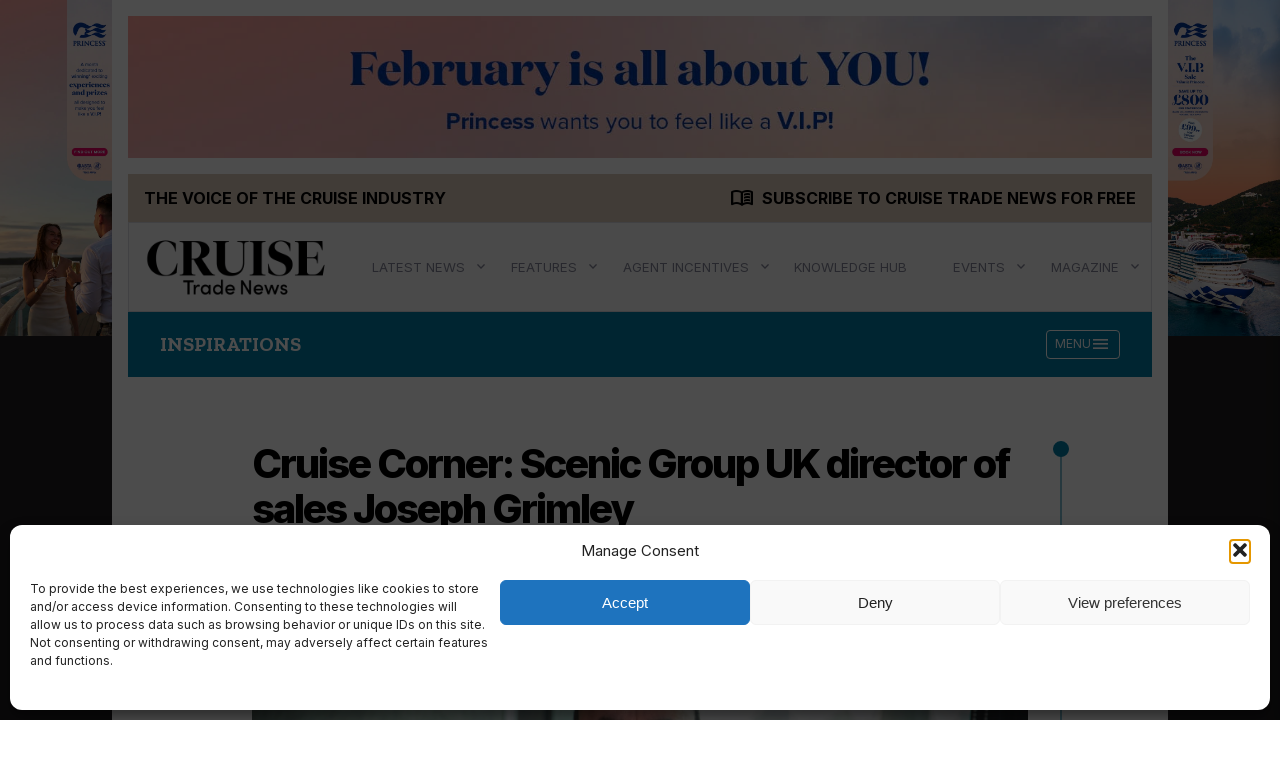

--- FILE ---
content_type: text/html; charset=UTF-8
request_url: https://www.cruisetradenews.com/cruise-corner-scenic-group-uk-director-of-sales-joseph-grimley/
body_size: 30030
content:
<!DOCTYPE html><html lang="en-US"><head><meta charset="UTF-8"><meta http-equiv="X-UA-Compatible" content="IE=edge, chrome=1"><meta name="viewport" content="width=device-width, initial-scale=1, maximum-scale=1"><meta name="mobile-web-app-capable" content="yes"><meta name="apple-mobile-web-app-capable" content="yes"><meta name="apple-mobile-web-app-title" content="Cruise Trade News - Industry news for travel professionals"><link rel="profile" href="https://gmpg.org/xfn/11"><link rel="pingback" href="https://www.cruisetradenews.com/xmlrpc.php"><link rel="preconnect" href="https://fonts.googleapis.com"><link rel="preconnect" href="https://fonts.gstatic.com" crossorigin><link href="https://fonts.googleapis.com/css2?family=Inter:wght@400;700;800&family=Zilla+Slab:wght@400;700&display=swap" rel="stylesheet"><link rel="stylesheet" href="https://fonts.googleapis.com/css2?family=Material+Symbols+Outlined:opsz,wght,FILL,GRAD@24,400,0,0" /><meta name="msapplication-TileColor" content="#a1234a"><meta name="msapplication-TileImage" content="/mstile-144x144.png"><meta name="theme-color" content="#ffffff"><link rel="alternate" type="application/rss+xml" title="Cruise Trade News RSS Feed" href="https://www.cruisetradenews.com/feed/" /><meta name='robots' content='index, follow, max-image-preview:large, max-snippet:-1, max-video-preview:-1' /><title>Cruise Corner: Scenic Group UK director of sales Joseph Grimley</title><meta name="description" content="Cruise Trade News editor Gary Peters speaks to Scenic Group director of sales Joseph Grimley, as part of the CTN Cruise Corner series." /><link rel="canonical" href="https://www.cruisetradenews.com/cruise-corner-scenic-group-uk-director-of-sales-joseph-grimley/" /><meta property="og:locale" content="en_US" /><meta property="og:type" content="article" /><meta property="og:title" content="Cruise Corner: Scenic Group UK director of sales Joseph Grimley" /><meta property="og:description" content="Cruise Trade News editor Gary Peters speaks to Scenic Group director of sales Joseph Grimley, as part of the CTN Cruise Corner series." /><meta property="og:url" content="https://www.cruisetradenews.com/cruise-corner-scenic-group-uk-director-of-sales-joseph-grimley/" /><meta property="og:site_name" content="Cruise Trade News" /><meta property="article:publisher" content="https://www.facebook.com/CruiseTradeNews/" /><meta property="article:published_time" content="2021-04-12T07:30:46+00:00" /><meta property="article:modified_time" content="2021-04-12T11:12:45+00:00" /><meta property="og:image" content="https://www.cruisetradenews.com/resources/uploads/2021/04/Joseph-Grimley-Scenic.png" /><meta property="og:image:width" content="695" /><meta property="og:image:height" content="464" /><meta property="og:image:type" content="image/png" /><meta name="author" content="Gary Peters" /><meta name="twitter:card" content="summary_large_image" /><meta name="twitter:creator" content="@cruisetradenews" /><meta name="twitter:site" content="@cruisetradenews" /><meta name="twitter:label1" content="Written by" /><meta name="twitter:data1" content="Gary Peters" /><meta name="twitter:label2" content="Est. reading time" /><meta name="twitter:data2" content="1 minute" /> <script type="application/ld+json" class="yoast-schema-graph">{"@context":"https://schema.org","@graph":[{"@type":"NewsArticle","@id":"https://www.cruisetradenews.com/cruise-corner-scenic-group-uk-director-of-sales-joseph-grimley/#article","isPartOf":{"@id":"https://www.cruisetradenews.com/cruise-corner-scenic-group-uk-director-of-sales-joseph-grimley/"},"author":{"name":"Gary Peters","@id":"https://www.cruisetradenews.com/#/schema/person/0b868f4babbfe930f5f450316b33a543"},"headline":"Cruise Corner: Scenic Group UK director of sales Joseph Grimley","datePublished":"2021-04-12T07:30:46+00:00","dateModified":"2021-04-12T11:12:45+00:00","mainEntityOfPage":{"@id":"https://www.cruisetradenews.com/cruise-corner-scenic-group-uk-director-of-sales-joseph-grimley/"},"wordCount":135,"publisher":{"@id":"https://www.cruisetradenews.com/#organization"},"image":{"@id":"https://www.cruisetradenews.com/cruise-corner-scenic-group-uk-director-of-sales-joseph-grimley/#primaryimage"},"thumbnailUrl":"https://www.cruisetradenews.com/resources/uploads/2021/04/Joseph-Grimley-Scenic.png","keywords":["Cruise","Emerald Cruises","interview","Scenic","video interview"],"articleSection":["Interviews"],"inLanguage":"en-US"},{"@type":"WebPage","@id":"https://www.cruisetradenews.com/cruise-corner-scenic-group-uk-director-of-sales-joseph-grimley/","url":"https://www.cruisetradenews.com/cruise-corner-scenic-group-uk-director-of-sales-joseph-grimley/","name":"Cruise Corner: Scenic Group UK director of sales Joseph Grimley","isPartOf":{"@id":"https://www.cruisetradenews.com/#website"},"primaryImageOfPage":{"@id":"https://www.cruisetradenews.com/cruise-corner-scenic-group-uk-director-of-sales-joseph-grimley/#primaryimage"},"image":{"@id":"https://www.cruisetradenews.com/cruise-corner-scenic-group-uk-director-of-sales-joseph-grimley/#primaryimage"},"thumbnailUrl":"https://www.cruisetradenews.com/resources/uploads/2021/04/Joseph-Grimley-Scenic.png","datePublished":"2021-04-12T07:30:46+00:00","dateModified":"2021-04-12T11:12:45+00:00","description":"Cruise Trade News editor Gary Peters speaks to Scenic Group director of sales Joseph Grimley, as part of the CTN Cruise Corner series.","breadcrumb":{"@id":"https://www.cruisetradenews.com/cruise-corner-scenic-group-uk-director-of-sales-joseph-grimley/#breadcrumb"},"inLanguage":"en-US","potentialAction":[{"@type":"ReadAction","target":["https://www.cruisetradenews.com/cruise-corner-scenic-group-uk-director-of-sales-joseph-grimley/"]}]},{"@type":"ImageObject","inLanguage":"en-US","@id":"https://www.cruisetradenews.com/cruise-corner-scenic-group-uk-director-of-sales-joseph-grimley/#primaryimage","url":"https://www.cruisetradenews.com/resources/uploads/2021/04/Joseph-Grimley-Scenic.png","contentUrl":"https://www.cruisetradenews.com/resources/uploads/2021/04/Joseph-Grimley-Scenic.png","width":695,"height":464,"caption":"Joseph Grimley Scenic Group, director of sales UK"},{"@type":"BreadcrumbList","@id":"https://www.cruisetradenews.com/cruise-corner-scenic-group-uk-director-of-sales-joseph-grimley/#breadcrumb","itemListElement":[{"@type":"ListItem","position":1,"name":"Home","item":"https://www.cruisetradenews.com/"},{"@type":"ListItem","position":2,"name":"Cruise Corner: Scenic Group UK director of sales Joseph Grimley"}]},{"@type":"WebSite","@id":"https://www.cruisetradenews.com/#website","url":"https://www.cruisetradenews.com/","name":"Cruise Trade News","description":"Industry news for travel professionals","publisher":{"@id":"https://www.cruisetradenews.com/#organization"},"potentialAction":[{"@type":"SearchAction","target":{"@type":"EntryPoint","urlTemplate":"https://www.cruisetradenews.com/?s={search_term_string}"},"query-input":{"@type":"PropertyValueSpecification","valueRequired":true,"valueName":"search_term_string"}}],"inLanguage":"en-US"},{"@type":"Organization","@id":"https://www.cruisetradenews.com/#organization","name":"Cruise Trade News","url":"https://www.cruisetradenews.com/","logo":{"@type":"ImageObject","inLanguage":"en-US","@id":"https://www.cruisetradenews.com/#/schema/logo/image/","url":"https://www.cruisetradenews.com/resources/uploads/2019/09/CTN-logo.png","contentUrl":"https://www.cruisetradenews.com/resources/uploads/2019/09/CTN-logo.png","width":912,"height":300,"caption":"Cruise Trade News"},"image":{"@id":"https://www.cruisetradenews.com/#/schema/logo/image/"},"sameAs":["https://www.facebook.com/CruiseTradeNews/","https://x.com/cruisetradenews","https://www.linkedin.com/showcase/cruise-trade-news"]},{"@type":"Person","@id":"https://www.cruisetradenews.com/#/schema/person/0b868f4babbfe930f5f450316b33a543","name":"Gary Peters","image":{"@type":"ImageObject","inLanguage":"en-US","@id":"https://www.cruisetradenews.com/#/schema/person/image/","url":"https://www.cruisetradenews.com/resources/uploads/2018/10/Screen-Shot-2018-10-03-at-14.38.38-96x96.png","contentUrl":"https://www.cruisetradenews.com/resources/uploads/2018/10/Screen-Shot-2018-10-03-at-14.38.38-96x96.png","caption":"Gary Peters"},"description":"Gary is an experienced editor who has written for a range of publications spanning a diverse set of subjects, from sports to transport to music. Prior to joining Real Response Media, he was features editor for a monthly engineering magazine, focusing on environmental issues.","url":"https://www.cruisetradenews.com/author/garypeters/"}]}</script> <link rel="alternate" title="oEmbed (JSON)" type="application/json+oembed" href="https://www.cruisetradenews.com/wp-json/oembed/1.0/embed?url=https%3A%2F%2Fwww.cruisetradenews.com%2Fcruise-corner-scenic-group-uk-director-of-sales-joseph-grimley%2F" /><link rel="alternate" title="oEmbed (XML)" type="text/xml+oembed" href="https://www.cruisetradenews.com/wp-json/oembed/1.0/embed?url=https%3A%2F%2Fwww.cruisetradenews.com%2Fcruise-corner-scenic-group-uk-director-of-sales-joseph-grimley%2F&#038;format=xml" />
<script id="ctnde-ready">window.advanced_ads_ready=function(e,a){a=a||"complete";var d=function(e){return"interactive"===a?"loading"!==e:"complete"===e};d(document.readyState)?e():document.addEventListener("readystatechange",(function(a){d(a.target.readyState)&&e()}),{once:"interactive"===a})},window.advanced_ads_ready_queue=window.advanced_ads_ready_queue||[];</script> <style id='wp-img-auto-sizes-contain-inline-css' type='text/css'>img:is([sizes=auto i],[sizes^="auto," i]){contain-intrinsic-size:3000px 1500px}
/*# sourceURL=wp-img-auto-sizes-contain-inline-css */</style><link data-optimized="2" rel="stylesheet" href="https://www.cruisetradenews.com/resources/litespeed/css/0a4a3ec334262b36242850372bd1d626.css?ver=c1506" /><link rel="preload" as="image" href="https://www.cruisetradenews.com/resources/uploads/2023/09/CTN-Logo-2023.png"><link rel="preload" as="image" href="https://www.cruisetradenews.com/resources/uploads/2023/09/CTN-Logo-2023.png"><link rel="preload" as="image" href="https://www.cruisetradenews.com/resources/uploads/2021/04/Joseph-Grimley-Scenic-695x450.png"><style id='wp-emoji-styles-inline-css' type='text/css'>img.wp-smiley, img.emoji {
		display: inline !important;
		border: none !important;
		box-shadow: none !important;
		height: 1em !important;
		width: 1em !important;
		margin: 0 0.07em !important;
		vertical-align: -0.1em !important;
		background: none !important;
		padding: 0 !important;
	}
/*# sourceURL=wp-emoji-styles-inline-css */</style><style id='wp-block-button-inline-css' type='text/css'>.wp-block-button__link{align-content:center;box-sizing:border-box;cursor:pointer;display:inline-block;height:100%;text-align:center;word-break:break-word}.wp-block-button__link.aligncenter{text-align:center}.wp-block-button__link.alignright{text-align:right}:where(.wp-block-button__link){border-radius:9999px;box-shadow:none;padding:calc(.667em + 2px) calc(1.333em + 2px);text-decoration:none}.wp-block-button[style*=text-decoration] .wp-block-button__link{text-decoration:inherit}.wp-block-buttons>.wp-block-button.has-custom-width{max-width:none}.wp-block-buttons>.wp-block-button.has-custom-width .wp-block-button__link{width:100%}.wp-block-buttons>.wp-block-button.has-custom-font-size .wp-block-button__link{font-size:inherit}.wp-block-buttons>.wp-block-button.wp-block-button__width-25{width:calc(25% - var(--wp--style--block-gap, .5em)*.75)}.wp-block-buttons>.wp-block-button.wp-block-button__width-50{width:calc(50% - var(--wp--style--block-gap, .5em)*.5)}.wp-block-buttons>.wp-block-button.wp-block-button__width-75{width:calc(75% - var(--wp--style--block-gap, .5em)*.25)}.wp-block-buttons>.wp-block-button.wp-block-button__width-100{flex-basis:100%;width:100%}.wp-block-buttons.is-vertical>.wp-block-button.wp-block-button__width-25{width:25%}.wp-block-buttons.is-vertical>.wp-block-button.wp-block-button__width-50{width:50%}.wp-block-buttons.is-vertical>.wp-block-button.wp-block-button__width-75{width:75%}.wp-block-button.is-style-squared,.wp-block-button__link.wp-block-button.is-style-squared{border-radius:0}.wp-block-button.no-border-radius,.wp-block-button__link.no-border-radius{border-radius:0!important}:root :where(.wp-block-button .wp-block-button__link.is-style-outline),:root :where(.wp-block-button.is-style-outline>.wp-block-button__link){border:2px solid;padding:.667em 1.333em}:root :where(.wp-block-button .wp-block-button__link.is-style-outline:not(.has-text-color)),:root :where(.wp-block-button.is-style-outline>.wp-block-button__link:not(.has-text-color)){color:currentColor}:root :where(.wp-block-button .wp-block-button__link.is-style-outline:not(.has-background)),:root :where(.wp-block-button.is-style-outline>.wp-block-button__link:not(.has-background)){background-color:initial;background-image:none}
/*# sourceURL=https://www.cruisetradenews.com/wp-includes/blocks/button/style.min.css */</style><style id='wp-block-buttons-inline-css' type='text/css'>.wp-block-buttons{box-sizing:border-box}.wp-block-buttons.is-vertical{flex-direction:column}.wp-block-buttons.is-vertical>.wp-block-button:last-child{margin-bottom:0}.wp-block-buttons>.wp-block-button{display:inline-block;margin:0}.wp-block-buttons.is-content-justification-left{justify-content:flex-start}.wp-block-buttons.is-content-justification-left.is-vertical{align-items:flex-start}.wp-block-buttons.is-content-justification-center{justify-content:center}.wp-block-buttons.is-content-justification-center.is-vertical{align-items:center}.wp-block-buttons.is-content-justification-right{justify-content:flex-end}.wp-block-buttons.is-content-justification-right.is-vertical{align-items:flex-end}.wp-block-buttons.is-content-justification-space-between{justify-content:space-between}.wp-block-buttons.aligncenter{text-align:center}.wp-block-buttons:not(.is-content-justification-space-between,.is-content-justification-right,.is-content-justification-left,.is-content-justification-center) .wp-block-button.aligncenter{margin-left:auto;margin-right:auto;width:100%}.wp-block-buttons[style*=text-decoration] .wp-block-button,.wp-block-buttons[style*=text-decoration] .wp-block-button__link{text-decoration:inherit}.wp-block-buttons.has-custom-font-size .wp-block-button__link{font-size:inherit}.wp-block-buttons .wp-block-button__link{width:100%}.wp-block-button.aligncenter{text-align:center}
/*# sourceURL=https://www.cruisetradenews.com/wp-includes/blocks/buttons/style.min.css */</style><style id='wp-block-group-inline-css' type='text/css'>.wp-block-group{box-sizing:border-box}:where(.wp-block-group.wp-block-group-is-layout-constrained){position:relative}
/*# sourceURL=https://www.cruisetradenews.com/wp-includes/blocks/group/style.min.css */</style><style id='global-styles-inline-css' type='text/css'>:root{--wp--preset--aspect-ratio--square: 1;--wp--preset--aspect-ratio--4-3: 4/3;--wp--preset--aspect-ratio--3-4: 3/4;--wp--preset--aspect-ratio--3-2: 3/2;--wp--preset--aspect-ratio--2-3: 2/3;--wp--preset--aspect-ratio--16-9: 16/9;--wp--preset--aspect-ratio--9-16: 9/16;--wp--preset--color--black: #000000;--wp--preset--color--cyan-bluish-gray: #abb8c3;--wp--preset--color--white: #ffffff;--wp--preset--color--pale-pink: #f78da7;--wp--preset--color--vivid-red: #cf2e2e;--wp--preset--color--luminous-vivid-orange: #ff6900;--wp--preset--color--luminous-vivid-amber: #fcb900;--wp--preset--color--light-green-cyan: #7bdcb5;--wp--preset--color--vivid-green-cyan: #00d084;--wp--preset--color--pale-cyan-blue: #8ed1fc;--wp--preset--color--vivid-cyan-blue: #0693e3;--wp--preset--color--vivid-purple: #9b51e0;--wp--preset--gradient--vivid-cyan-blue-to-vivid-purple: linear-gradient(135deg,rgb(6,147,227) 0%,rgb(155,81,224) 100%);--wp--preset--gradient--light-green-cyan-to-vivid-green-cyan: linear-gradient(135deg,rgb(122,220,180) 0%,rgb(0,208,130) 100%);--wp--preset--gradient--luminous-vivid-amber-to-luminous-vivid-orange: linear-gradient(135deg,rgb(252,185,0) 0%,rgb(255,105,0) 100%);--wp--preset--gradient--luminous-vivid-orange-to-vivid-red: linear-gradient(135deg,rgb(255,105,0) 0%,rgb(207,46,46) 100%);--wp--preset--gradient--very-light-gray-to-cyan-bluish-gray: linear-gradient(135deg,rgb(238,238,238) 0%,rgb(169,184,195) 100%);--wp--preset--gradient--cool-to-warm-spectrum: linear-gradient(135deg,rgb(74,234,220) 0%,rgb(151,120,209) 20%,rgb(207,42,186) 40%,rgb(238,44,130) 60%,rgb(251,105,98) 80%,rgb(254,248,76) 100%);--wp--preset--gradient--blush-light-purple: linear-gradient(135deg,rgb(255,206,236) 0%,rgb(152,150,240) 100%);--wp--preset--gradient--blush-bordeaux: linear-gradient(135deg,rgb(254,205,165) 0%,rgb(254,45,45) 50%,rgb(107,0,62) 100%);--wp--preset--gradient--luminous-dusk: linear-gradient(135deg,rgb(255,203,112) 0%,rgb(199,81,192) 50%,rgb(65,88,208) 100%);--wp--preset--gradient--pale-ocean: linear-gradient(135deg,rgb(255,245,203) 0%,rgb(182,227,212) 50%,rgb(51,167,181) 100%);--wp--preset--gradient--electric-grass: linear-gradient(135deg,rgb(202,248,128) 0%,rgb(113,206,126) 100%);--wp--preset--gradient--midnight: linear-gradient(135deg,rgb(2,3,129) 0%,rgb(40,116,252) 100%);--wp--preset--font-size--small: 13px;--wp--preset--font-size--medium: 20px;--wp--preset--font-size--large: 36px;--wp--preset--font-size--x-large: 42px;--wp--preset--spacing--20: 0.44rem;--wp--preset--spacing--30: 0.67rem;--wp--preset--spacing--40: 1rem;--wp--preset--spacing--50: 1.5rem;--wp--preset--spacing--60: 2.25rem;--wp--preset--spacing--70: 3.38rem;--wp--preset--spacing--80: 5.06rem;--wp--preset--shadow--natural: 6px 6px 9px rgba(0, 0, 0, 0.2);--wp--preset--shadow--deep: 12px 12px 50px rgba(0, 0, 0, 0.4);--wp--preset--shadow--sharp: 6px 6px 0px rgba(0, 0, 0, 0.2);--wp--preset--shadow--outlined: 6px 6px 0px -3px rgb(255, 255, 255), 6px 6px rgb(0, 0, 0);--wp--preset--shadow--crisp: 6px 6px 0px rgb(0, 0, 0);}:where(.is-layout-flex){gap: 0.5em;}:where(.is-layout-grid){gap: 0.5em;}body .is-layout-flex{display: flex;}.is-layout-flex{flex-wrap: wrap;align-items: center;}.is-layout-flex > :is(*, div){margin: 0;}body .is-layout-grid{display: grid;}.is-layout-grid > :is(*, div){margin: 0;}:where(.wp-block-columns.is-layout-flex){gap: 2em;}:where(.wp-block-columns.is-layout-grid){gap: 2em;}:where(.wp-block-post-template.is-layout-flex){gap: 1.25em;}:where(.wp-block-post-template.is-layout-grid){gap: 1.25em;}.has-black-color{color: var(--wp--preset--color--black) !important;}.has-cyan-bluish-gray-color{color: var(--wp--preset--color--cyan-bluish-gray) !important;}.has-white-color{color: var(--wp--preset--color--white) !important;}.has-pale-pink-color{color: var(--wp--preset--color--pale-pink) !important;}.has-vivid-red-color{color: var(--wp--preset--color--vivid-red) !important;}.has-luminous-vivid-orange-color{color: var(--wp--preset--color--luminous-vivid-orange) !important;}.has-luminous-vivid-amber-color{color: var(--wp--preset--color--luminous-vivid-amber) !important;}.has-light-green-cyan-color{color: var(--wp--preset--color--light-green-cyan) !important;}.has-vivid-green-cyan-color{color: var(--wp--preset--color--vivid-green-cyan) !important;}.has-pale-cyan-blue-color{color: var(--wp--preset--color--pale-cyan-blue) !important;}.has-vivid-cyan-blue-color{color: var(--wp--preset--color--vivid-cyan-blue) !important;}.has-vivid-purple-color{color: var(--wp--preset--color--vivid-purple) !important;}.has-black-background-color{background-color: var(--wp--preset--color--black) !important;}.has-cyan-bluish-gray-background-color{background-color: var(--wp--preset--color--cyan-bluish-gray) !important;}.has-white-background-color{background-color: var(--wp--preset--color--white) !important;}.has-pale-pink-background-color{background-color: var(--wp--preset--color--pale-pink) !important;}.has-vivid-red-background-color{background-color: var(--wp--preset--color--vivid-red) !important;}.has-luminous-vivid-orange-background-color{background-color: var(--wp--preset--color--luminous-vivid-orange) !important;}.has-luminous-vivid-amber-background-color{background-color: var(--wp--preset--color--luminous-vivid-amber) !important;}.has-light-green-cyan-background-color{background-color: var(--wp--preset--color--light-green-cyan) !important;}.has-vivid-green-cyan-background-color{background-color: var(--wp--preset--color--vivid-green-cyan) !important;}.has-pale-cyan-blue-background-color{background-color: var(--wp--preset--color--pale-cyan-blue) !important;}.has-vivid-cyan-blue-background-color{background-color: var(--wp--preset--color--vivid-cyan-blue) !important;}.has-vivid-purple-background-color{background-color: var(--wp--preset--color--vivid-purple) !important;}.has-black-border-color{border-color: var(--wp--preset--color--black) !important;}.has-cyan-bluish-gray-border-color{border-color: var(--wp--preset--color--cyan-bluish-gray) !important;}.has-white-border-color{border-color: var(--wp--preset--color--white) !important;}.has-pale-pink-border-color{border-color: var(--wp--preset--color--pale-pink) !important;}.has-vivid-red-border-color{border-color: var(--wp--preset--color--vivid-red) !important;}.has-luminous-vivid-orange-border-color{border-color: var(--wp--preset--color--luminous-vivid-orange) !important;}.has-luminous-vivid-amber-border-color{border-color: var(--wp--preset--color--luminous-vivid-amber) !important;}.has-light-green-cyan-border-color{border-color: var(--wp--preset--color--light-green-cyan) !important;}.has-vivid-green-cyan-border-color{border-color: var(--wp--preset--color--vivid-green-cyan) !important;}.has-pale-cyan-blue-border-color{border-color: var(--wp--preset--color--pale-cyan-blue) !important;}.has-vivid-cyan-blue-border-color{border-color: var(--wp--preset--color--vivid-cyan-blue) !important;}.has-vivid-purple-border-color{border-color: var(--wp--preset--color--vivid-purple) !important;}.has-vivid-cyan-blue-to-vivid-purple-gradient-background{background: var(--wp--preset--gradient--vivid-cyan-blue-to-vivid-purple) !important;}.has-light-green-cyan-to-vivid-green-cyan-gradient-background{background: var(--wp--preset--gradient--light-green-cyan-to-vivid-green-cyan) !important;}.has-luminous-vivid-amber-to-luminous-vivid-orange-gradient-background{background: var(--wp--preset--gradient--luminous-vivid-amber-to-luminous-vivid-orange) !important;}.has-luminous-vivid-orange-to-vivid-red-gradient-background{background: var(--wp--preset--gradient--luminous-vivid-orange-to-vivid-red) !important;}.has-very-light-gray-to-cyan-bluish-gray-gradient-background{background: var(--wp--preset--gradient--very-light-gray-to-cyan-bluish-gray) !important;}.has-cool-to-warm-spectrum-gradient-background{background: var(--wp--preset--gradient--cool-to-warm-spectrum) !important;}.has-blush-light-purple-gradient-background{background: var(--wp--preset--gradient--blush-light-purple) !important;}.has-blush-bordeaux-gradient-background{background: var(--wp--preset--gradient--blush-bordeaux) !important;}.has-luminous-dusk-gradient-background{background: var(--wp--preset--gradient--luminous-dusk) !important;}.has-pale-ocean-gradient-background{background: var(--wp--preset--gradient--pale-ocean) !important;}.has-electric-grass-gradient-background{background: var(--wp--preset--gradient--electric-grass) !important;}.has-midnight-gradient-background{background: var(--wp--preset--gradient--midnight) !important;}.has-small-font-size{font-size: var(--wp--preset--font-size--small) !important;}.has-medium-font-size{font-size: var(--wp--preset--font-size--medium) !important;}.has-large-font-size{font-size: var(--wp--preset--font-size--large) !important;}.has-x-large-font-size{font-size: var(--wp--preset--font-size--x-large) !important;}
/*# sourceURL=global-styles-inline-css */</style><style id='classic-theme-styles-inline-css' type='text/css'>/*! This file is auto-generated */
.wp-block-button__link{color:#fff;background-color:#32373c;border-radius:9999px;box-shadow:none;text-decoration:none;padding:calc(.667em + 2px) calc(1.333em + 2px);font-size:1.125em}.wp-block-file__button{background:#32373c;color:#fff;text-decoration:none}
/*# sourceURL=/wp-includes/css/classic-themes.min.css */</style><style id='cq-theme-style-inline-css' type='text/css'>body { --category-colour: #007ca5; --category-colour-75: rgba(0, 124, 165, 0.75); --category-colour-50: rgba(0, 124, 165, 0.5);  --category-colour-25: rgba(0, 124, 165, 0.25); --category-colour-dark:#006484;  --colour-agent-incentives: rgba(255, 235, 113, 1); --colour-industry-analysis: rgba(255, 235, 113, 1); --colour-asia: rgba(255, 235, 113, 1); --colour-australasia: rgba(255, 235, 113, 1); --colour-black-friday-2025: rgba(255, 235, 113, 1); --colour-comment: rgba(255, 235, 113, 1); --colour-competitions-agent-incentives: rgba(255, 235, 113, 1); --colour-expedition-cruise-news: rgba(255, 235, 113, 1); --colour-incentives: rgba(255, 235, 113, 1); --colour-competitions: rgba(255, 235, 113, 1); --colour-interviews-interviews: rgba(255, 235, 113, 1); --colour-latest-news: rgba(255, 235, 113, 1); --colour-luxury-cruise-news: rgba(255, 235, 113, 1); --colour-marketing-tips: rgba(255, 235, 113, 1); --colour-ocean-news: rgba(255, 235, 113, 1); --colour-podcasts: rgba(255, 235, 113, 1); --colour-river-news: rgba(255, 235, 113, 1); --colour-rivers-of-asia: rgba(255, 235, 113, 1); --subscribe-header-bg-colour: #dac9ba; --subscribe-header-text-colour: #000000; }
/*# sourceURL=cq-theme-style-inline-css */</style> <script type="text/javascript" src="https://www.cruisetradenews.com/wp-includes/js/jquery/jquery.min.js?ver=3.7.1" id="jquery-core-js"></script> <script type="text/javascript" id="advanced-ads-advanced-js-js-extra">/*  */
var advads_options = {"blog_id":"1","privacy":{"enabled":false,"state":"not_needed"}};
//# sourceURL=advanced-ads-advanced-js-js-extra
/*  */</script> <link rel="https://api.w.org/" href="https://www.cruisetradenews.com/wp-json/" /><link rel="alternate" title="JSON" type="application/json" href="https://www.cruisetradenews.com/wp-json/wp/v2/posts/27461" /><style type="text/css">div[id^="wpcf7-f47840-p"] button.cf7mls_next {   }div[id^="wpcf7-f47840-p"] button.cf7mls_back {   }div[id^="wpcf7-f41318-p"] button.cf7mls_next {   }div[id^="wpcf7-f41318-p"] button.cf7mls_back {   }div[id^="wpcf7-f40163-p"] button.cf7mls_next {   }div[id^="wpcf7-f40163-p"] button.cf7mls_back {   }div[id^="wpcf7-f32671-p"] button.cf7mls_next {   }div[id^="wpcf7-f32671-p"] button.cf7mls_back {   }div[id^="wpcf7-f31286-p"] button.cf7mls_next { background-color: #a1234a; color: #ffffff }div[id^="wpcf7-f31286-p"] button.cf7mls_back { background-color: rgba(0,0,0,0); color: #a1234a }div[id^="wpcf7-f29545-p"] button.cf7mls_next {   }div[id^="wpcf7-f29545-p"] button.cf7mls_back {   }div[id^="wpcf7-f28444-p"] button.cf7mls_next {   }div[id^="wpcf7-f28444-p"] button.cf7mls_back {   }div[id^="wpcf7-f22143-p"] button.cf7mls_next {   }div[id^="wpcf7-f22143-p"] button.cf7mls_back {   }div[id^="wpcf7-f13657-p"] button.cf7mls_next {   }div[id^="wpcf7-f13657-p"] button.cf7mls_back {   }div[id^="wpcf7-f13539-p"] button.cf7mls_next {   }div[id^="wpcf7-f13539-p"] button.cf7mls_back {   }div[id^="wpcf7-f13080-p"] button.cf7mls_next {   }div[id^="wpcf7-f13080-p"] button.cf7mls_back {   }div[id^="wpcf7-f11524-p"] button.cf7mls_next {   }div[id^="wpcf7-f11524-p"] button.cf7mls_back {   }div[id^="wpcf7-f7246-p"] button.cf7mls_next {   }div[id^="wpcf7-f7246-p"] button.cf7mls_back {   }div[id^="wpcf7-f6990-p"] button.cf7mls_next {   }div[id^="wpcf7-f6990-p"] button.cf7mls_back {   }div[id^="wpcf7-f3231-p"] button.cf7mls_next {   }div[id^="wpcf7-f3231-p"] button.cf7mls_back {   }</style><style>.cmplz-hidden {
					display: none !important;
				}</style><script type="text/javascript">var advadsCfpQueue = [];
		var advadsCfpAd = function( adID ){
			if ( 'undefined' == typeof advadsProCfp ) { advadsCfpQueue.push( adID ) } else { advadsProCfp.addElement( adID ) }
		};</script> <meta name="onesignal" content="wordpress-plugin"/> <script>window.OneSignal = window.OneSignal || [];

      OneSignal.push( function() {
        OneSignal.SERVICE_WORKER_UPDATER_PATH = 'OneSignalSDKUpdaterWorker.js';
                      OneSignal.SERVICE_WORKER_PATH = 'OneSignalSDKWorker.js';
                      OneSignal.SERVICE_WORKER_PARAM = { scope: '/resources/plugins/onesignal-free-web-push-notifications/sdk_files/push/onesignal/' };
        OneSignal.setDefaultNotificationUrl("https://www.cruisetradenews.com");
        var oneSignal_options = {};
        window._oneSignalInitOptions = oneSignal_options;

        oneSignal_options['wordpress'] = true;
oneSignal_options['appId'] = 'f31bf9f1-9541-447a-b6f4-f0b3e94ca8f9';
oneSignal_options['allowLocalhostAsSecureOrigin'] = true;
oneSignal_options['welcomeNotification'] = { };
oneSignal_options['welcomeNotification']['title'] = "Cruise Trade News";
oneSignal_options['welcomeNotification']['message'] = "Thanks for subscribing!";
oneSignal_options['welcomeNotification']['url'] = "https://www.cruisetradenews.com";
oneSignal_options['path'] = "https://www.cruisetradenews.com/resources/plugins/onesignal-free-web-push-notifications/sdk_files/";
oneSignal_options['safari_web_id'] = "web.onesignal.auto.3a850f03-75f9-40a0-acb5-2bc8b318c823";
oneSignal_options['promptOptions'] = { };
oneSignal_options['promptOptions']['actionMessage'] = "We'd like to show you notifications on the latest news and updates.";
oneSignal_options['promptOptions']['acceptButtonText'] = "ALLOW";
oneSignal_options['promptOptions']['cancelButtonText'] = "NO THANKS";
oneSignal_options['promptOptions']['autoAcceptTitle'] = "Click Allow";
          /* OneSignal: Using custom SDK initialization. */
                });

      function documentInitOneSignal() {
        var oneSignal_elements = document.getElementsByClassName("OneSignal-prompt");

        var oneSignalLinkClickHandler = function(event) { OneSignal.push(['registerForPushNotifications']); event.preventDefault(); };        for(var i = 0; i < oneSignal_elements.length; i++)
          oneSignal_elements[i].addEventListener('click', oneSignalLinkClickHandler, false);
      }

      if (document.readyState === 'complete') {
           documentInitOneSignal();
      }
      else {
           window.addEventListener("load", function(event){
               documentInitOneSignal();
          });
      }</script> <script type="text/javascript">if ( typeof advadsGATracking === 'undefined' ) {
				window.advadsGATracking = {
					delayedAds: {},
					deferedAds: {}
				};
			}</script> <link rel="icon" href="https://www.cruisetradenews.com/resources/uploads/2023/09/cropped-CTN-Icon-2023-32x32.png" sizes="32x32" /><link rel="icon" href="https://www.cruisetradenews.com/resources/uploads/2023/09/cropped-CTN-Icon-2023-192x192.png" sizes="192x192" /><link rel="apple-touch-icon" href="https://www.cruisetradenews.com/resources/uploads/2023/09/cropped-CTN-Icon-2023-180x180.png" /><meta name="msapplication-TileImage" content="https://www.cruisetradenews.com/resources/uploads/2023/09/cropped-CTN-Icon-2023-270x270.png" /> <script>(function (f, o, r, c, e, _2, _4) {
                f.Force24Object = e, f[e] = f[e] || function () {
                    f[e].q = f[e].q || [], f[e].q.push(arguments)
                }, f[e].l = 1 * new Date, _2 = o.createElement(r),
                _4 = o.getElementsByTagName(r)[0], _2.async = !0, _2.src = c, _4.parentNode.insertBefore(_2, _4)
            })(window, document, "script", "https://static.websites.data-crypt.com/scripts/activity/v3/inject-v3.min.js", "f24");

            f24('config', 'set_tracking_id', '9a1d8e83-ca10-4981-8763-91c92fffe6c4');
            f24('config', 'set_client_id', '98fb23b8-79f2-49ed-9b8b-5d985a8d0c18');</script> 
 <script type="text/plain" data-service="hotjar" data-category="marketing">(function(h,o,t,j,a,r){
                h.hj=h.hj||function(){(h.hj.q=h.hj.q||[]).push(arguments)};
                h._hjSettings={hjid:4946765,hjsv:6};
                a=o.getElementsByTagName('head')[0];
                r=o.createElement('script');r.async=1;
                r.src=t+h._hjSettings.hjid+j+h._hjSettings.hjsv;
                a.appendChild(r);
            })(window,document,'https://static.hotjar.com/c/hotjar-','.js?sv=');</script>  <script>window.OneSignal = window.OneSignal || [];
            window.OneSignal.push(function() {
            OneSignal.SERVICE_WORKER_UPDATER_PATH = "OneSignalSDKUpdaterWorker.js";
            OneSignal.SERVICE_WORKER_PATH = "OneSignalSDKWorker.js";
            OneSignal.SERVICE_WORKER_PARAM = { scope: '/' };
            delete window._oneSignalInitOptions.path
            window.OneSignal.init(window._oneSignalInitOptions);
          });</script> <style type="text/css" id="wp-custom-css">.andy-harmer-quote {
  overflow: hidden;
}
.andy-harmer-quote figure {
	padding: 0;
}
.andy-harmer-quote figure img {
	object-fit: cover;
	width: 100%;
	height: 100%;
}
.andy-harmer-quote .vc_single_image-wrapper {
	width: 100%;
}
.andy-harmer-quote .vc_column-inner,
.andy-harmer-quote .wpb_wrapper,
.andy-harmer-quote .wpb_single_image,
.andy-harmer-quote .vc_single_image-wrapper {
	height: 100%;
}
@media screen and (min-width: 768px) {
    .vc_cta3_content-container {
        display: flex;
        align-items: center;
        justify-content: space-between;
    }
}
.ctnde-article-above-content, .ctnde-article-within-content, .ctnde-top-ad-area, .ctnde-article-footer-ads {
  height: auto;
  min-height: 100px;
}
.ctnde-homepage-latest-mpu {
	height: auto;
	min-height: 255px;
}

#code_submit .daily-video {
	line-height: 0;
}

.vv-content-wlfvv-img {
	width: 100%;
	max-width: 300px;
}</style><noscript><style>.wpb_animate_when_almost_visible { opacity: 1; }</style></noscript> <script type="text/plain" data-service="facebook" data-category="marketing">!function(f,b,e,v,n,t,s)
    {if(f.fbq)return;n=f.fbq=function(){n.callMethod?
    n.callMethod.apply(n,arguments):n.queue.push(arguments)};
    if(!f._fbq)f._fbq=n;n.push=n;n.loaded=!0;n.version='2.0';
    n.queue=[];t=b.createElement(e);t.async=!0;
    t.src=v;s=b.getElementsByTagName(e)[0];
    s.parentNode.insertBefore(t,s)}(window, document,'script',
    'https://connect.facebook.net/en_US/fbevents.js');
    fbq('init', '344719047243966');
    fbq('track', 'PageView');</script> <noscript><img height="1" width="1" style="display:none"
src=https://www.facebook.com/tr?id=344719047243966&ev=PageView&noscript=1
/></noscript></head><body data-cmplz=1 class="wp-singular post-template-default single single-post postid-27461 single-format-standard wp-custom-logo wp-theme-ctn-2021 boxed page-cruise-corner-scenic-group-uk-director-of-sales-joseph-grimley type-post group-blog wpb-js-composer js-comp-ver-6.7.0 vc_responsive"><div id="page" class="hfeed site"><div id="ccb4aa1b0abfcb6458fe2da876f4d9855" class="takeover-panel takeover-left"><div class="ctnde-takeover-left" id="ctnde-1503433997"><div data-ctnde-trackid="58809" data-ctnde-trackbid="1" data-ctnde-redirect="1" class="ctnde-target" id="ctnde-1800387076"><a data-bid="1" data-no-instant="1" href="https://www.cruisetradenews.com/linkout/58809" rel="noopener sponsored" class="notrack" target="_blank" aria-label="Princess Cruises_CTN &#8211; HPTO (FEB)_Left"><img data-lazyloaded="1" src="[data-uri]" data-src="https://www.cruisetradenews.com/resources/uploads/2026/02/Princess-Cruises_CTN-HPTO-FEB_Left.webp" alt=""  width="400" height="1200"   /><noscript><img src="https://www.cruisetradenews.com/resources/uploads/2026/02/Princess-Cruises_CTN-HPTO-FEB_Left.webp" alt=""  width="400" height="1200"   /></noscript></a></div></div></div><div id="c383a85bdf5b07b6f0aaab6c3650cccb5" class="takeover-panel takeover-right"><div class="ctnde-takeover-right" id="ctnde-1365661071"><div data-ctnde-trackid="58811" data-ctnde-trackbid="1" data-ctnde-redirect="1" class="ctnde-target" id="ctnde-1021169159"><a data-bid="1" data-no-instant="1" href="https://www.cruisetradenews.com/linkout/58811" rel="noopener sponsored" class="notrack" target="_blank" aria-label="Princess Cruises_CTN &#8211; HPTO (FEB)_Right"><img data-lazyloaded="1" src="[data-uri]" data-src="https://www.cruisetradenews.com/resources/uploads/2026/02/Princess-Cruises_CTN-HPTO-FEB_Right.webp" alt=""  width="400" height="1200"   /><noscript><img src="https://www.cruisetradenews.com/resources/uploads/2026/02/Princess-Cruises_CTN-HPTO-FEB_Right.webp" alt=""  width="400" height="1200"   /></noscript></a></div></div></div><div id="top-ad-area" class="top-ad-area"><div class="ctnde-top-ad-area" id="ctnde-1928499519"><div data-ctnde-trackid="58814" data-ctnde-trackbid="1" data-ctnde-redirect="1" class="ctnde-target" id="ctnde-782485617"><a data-bid="1" data-no-instant="1" href="https://www.cruisetradenews.com/linkout/58814" rel="noopener sponsored" class="notrack" target="_blank" aria-label="Princess Cruises_CTN &#8211; HPTO (FEB)_Top"><img data-lazyloaded="1" src="[data-uri]" fetchpriority="high" decoding="async" data-src="https://www.cruisetradenews.com/resources/uploads/2026/02/Princess-Cruises_CTN-HPTO-FEB_Top.webp" alt=""  width="1440" height="200"   /><noscript><img fetchpriority="high" decoding="async" src="https://www.cruisetradenews.com/resources/uploads/2026/02/Princess-Cruises_CTN-HPTO-FEB_Top.webp" alt=""  width="1440" height="200"   /></noscript></a></div></div></div><a class="skip-link screen-reader-text sr-only" href="#content">
Skip to content  </a><div id="subscribe-header" class=""><div id="strapline" class="d-none d-md-inline-block">
<span>The Voice of the Cruise Industry</span></div><div id="subscribe-link">
<span class="material-symbols-outlined">menu_book</span><a href="https://www.cruisetradenews.com/subscribe">Subscribe to Cruise Trade News for FREE</a></div></div><nav id="main-navbar" class="navbar navbar-light master-header" itemscope="itemscope" itemtype="http://schema.org/SiteNavigationElement"><div class="header-row"><div class="menu-toggle d-lg-none">
<button class="navbar-toggle collapsed mobile-menu-toggle" type="button" data-toggle="" data-target=".exMobCollapsingNavbar">
<span class="sr-only">Toggle navigation</span>
<span class="material-symbols-outlined">menu</span>
</button></div><div class="brand-logo">
<a class="navbar-brand" href="https://www.cruisetradenews.com/" title="Cruise Trade News" rel="home">
<img width="912" height="300" src="https://www.cruisetradenews.com/resources/uploads/2023/09/CTN-Logo-2023.png" class="attachment-full size-full" alt="Cruise Trade News" data-no-lazy="1" decoding="sync" srcset="https://www.cruisetradenews.com/resources/uploads/2023/09/CTN-Logo-2023.png 912w, https://www.cruisetradenews.com/resources/uploads/2023/09/CTN-Logo-2023-300x99.png 300w, https://www.cruisetradenews.com/resources/uploads/2023/09/CTN-Logo-2023-768x253.png 768w, https://www.cruisetradenews.com/resources/uploads/2023/09/CTN-Logo-2023-200x66.png 200w" sizes="(max-width: 912px) 100vw, 912px" fetchpriority="high"/>                </a></div><div id="main-menu-wrap" class="menu-header site-navigation d-none d-lg-block"><div class="menu-close d-lg-none">
<span class="material-symbols-outlined">close</span></div>
<a class="navbar-brand" href="https://www.cruisetradenews.com/" title="Cruise Trade News" rel="home">
<img width="912" height="300" src="https://www.cruisetradenews.com/resources/uploads/2023/09/CTN-Logo-2023.png" class="attachment-full size-full" alt="Cruise Trade News" data-no-lazy="1" decoding="sync" srcset="https://www.cruisetradenews.com/resources/uploads/2023/09/CTN-Logo-2023.png 912w, https://www.cruisetradenews.com/resources/uploads/2023/09/CTN-Logo-2023-300x99.png 300w, https://www.cruisetradenews.com/resources/uploads/2023/09/CTN-Logo-2023-768x253.png 768w, https://www.cruisetradenews.com/resources/uploads/2023/09/CTN-Logo-2023-200x66.png 200w" sizes="(max-width: 912px) 100vw, 912px" fetchpriority="high"/>                    </a><div class="mobile-search-block d-lg-none"><div class="search-form-wrap d-flex">
<span class="material-symbols-outlined">search</span><form role="search" method="get" action="https://www.cruisetradenews.com" id="search-form">
<input type="text" name="s" placeholder="Type and hit enter" id="mobile-search-input" /></form></div><div class="cq_ajax_search_result"></div></div><div class="navbar-toggleable-xs exCollapsingNavbar"><ul id="main-menu" class="nav navbar-nav"><li id="menu-item-31321" class="menu-item menu-item-type-taxonomy menu-item-object-category menu-item-has-children nav-item menu-item-31321 dropdown"><a title="Latest News" href="https://www.cruisetradenews.com/latest-news/" data-toggle="dropdown" class="nav-link dropdown-toggle">Latest News</a> <span class="click-zone"></span><ul role="menu" class="dropdown-menu"><li id="menu-item-31322" class="menu-item menu-item-type-taxonomy menu-item-object-category nav-item menu-item-31322"><a title="Latest News" href="https://www.cruisetradenews.com/latest-news/" class="nav-link">Latest News</a></li><li id="menu-item-31323" class="menu-item menu-item-type-taxonomy menu-item-object-category nav-item menu-item-31323"><a title="Ocean Cruise News" href="https://www.cruisetradenews.com/ocean-news/" class="nav-link">Ocean Cruise News</a></li><li id="menu-item-31324" class="menu-item menu-item-type-taxonomy menu-item-object-category nav-item menu-item-31324"><a title="River Cruise News" href="https://www.cruisetradenews.com/river-news/" class="nav-link">River Cruise News</a></li><li id="menu-item-31326" class="menu-item menu-item-type-taxonomy menu-item-object-category nav-item menu-item-31326"><a title="Luxury Cruise News" href="https://www.cruisetradenews.com/luxury-cruise-news/" class="nav-link">Luxury Cruise News</a></li><li id="menu-item-31325" class="menu-item menu-item-type-taxonomy menu-item-object-category nav-item menu-item-31325"><a title="Expedition Cruise News" href="https://www.cruisetradenews.com/expedition-cruise-news/" class="nav-link">Expedition Cruise News</a></li></ul></li><li id="menu-item-31327" class="menu-item menu-item-type-taxonomy menu-item-object-category menu-item-has-children nav-item menu-item-31327 dropdown"><a title="Features" href="https://www.cruisetradenews.com/features-2/" data-toggle="dropdown" class="nav-link dropdown-toggle">Features</a> <span class="click-zone"></span><ul role="menu" class="dropdown-menu"><li id="menu-item-31401" class="menu-item menu-item-type-taxonomy menu-item-object-category nav-item menu-item-31401"><a title="Analysis" href="https://www.cruisetradenews.com/industry-analysis/" class="nav-link">Analysis</a></li><li id="menu-item-31374" class="menu-item menu-item-type-taxonomy menu-item-object-category nav-item menu-item-31374"><a title="Comment" href="https://www.cruisetradenews.com/comment/" class="nav-link">Comment</a></li><li id="menu-item-31375" class="menu-item menu-item-type-taxonomy menu-item-object-category current-post-ancestor current-menu-parent current-post-parent nav-item menu-item-31375"><a title="Interviews" href="https://www.cruisetradenews.com/interviews/interviews-interviews/" class="nav-link">Interviews</a></li><li id="menu-item-31376" class="menu-item menu-item-type-taxonomy menu-item-object-category nav-item menu-item-31376"><a title="Cruise Review" href="https://www.cruisetradenews.com/cruise-review/" class="nav-link">Cruise Review</a></li><li id="menu-item-55831" class="menu-item menu-item-type-taxonomy menu-item-object-category nav-item menu-item-55831"><a title="Marketing Tips" href="https://www.cruisetradenews.com/marketing-tips/" class="nav-link">Marketing Tips</a></li><li id="menu-item-55966" class="menu-item menu-item-type-post_type menu-item-object-page nav-item menu-item-55966"><a title="Podcast" href="https://www.cruisetradenews.com/cruise-corner/" class="nav-link">Podcast</a></li></ul></li><li id="menu-item-31339" class="menu-item menu-item-type-taxonomy menu-item-object-category menu-item-has-children nav-item menu-item-31339 dropdown"><a title="Agent Incentives" href="https://www.cruisetradenews.com/agent-incentives/" data-toggle="dropdown" class="nav-link dropdown-toggle">Agent Incentives</a> <span class="click-zone"></span><ul role="menu" class="dropdown-menu"><li id="menu-item-47320" class="menu-item menu-item-type-taxonomy menu-item-object-category nav-item menu-item-47320"><a title="Competitions" href="https://www.cruisetradenews.com/agent-incentives/competitions-agent-incentives/" class="nav-link">Competitions</a></li><li id="menu-item-47321" class="menu-item menu-item-type-taxonomy menu-item-object-category nav-item menu-item-47321"><a title="Incentives" href="https://www.cruisetradenews.com/agent-incentives/incentives/" class="nav-link">Incentives</a></li><li id="menu-item-47322" class="menu-item menu-item-type-taxonomy menu-item-object-category nav-item menu-item-47322"><a title="Offers" href="https://www.cruisetradenews.com/agent-incentives/offers/" class="nav-link">Offers</a></li></ul></li><li id="menu-item-38950" class="menu-item menu-item-type-post_type menu-item-object-page nav-item menu-item-38950"><a title="Knowledge Hub" href="https://www.cruisetradenews.com/knowledge-hub/" class="nav-link">Knowledge Hub</a></li><li id="menu-item-32547" class="menu-item menu-item-type-custom menu-item-object-custom menu-item-has-children nav-item menu-item-32547 dropdown"><a title="Events" href="#" data-toggle="dropdown" class="nav-link dropdown-toggle">Events</a> <span class="click-zone"></span><ul role="menu" class="dropdown-menu"><li id="menu-item-33970" class="menu-item menu-item-type-custom menu-item-object-custom nav-item menu-item-33970"><a title="The Wave Awards" target="_blank" href="https://www.thewaveawards.com/" class="nav-link">The Wave Awards</a></li><li id="menu-item-32548" class="menu-item menu-item-type-custom menu-item-object-custom nav-item menu-item-32548"><a title="The Cruise Challenge" target="_blank" href="https://www.thecruisechallenge.com" class="nav-link">The Cruise Challenge</a></li><li id="menu-item-50397" class="menu-item menu-item-type-custom menu-item-object-custom nav-item menu-item-50397"><a title="2025 Cruise Summit" target="_blank" href="https://cruisesummit.co.uk/" class="nav-link">2025 Cruise Summit</a></li><li id="menu-item-46915" class="menu-item menu-item-type-custom menu-item-object-custom nav-item menu-item-46915"><a title="Cruise Stars" target="_blank" href="https://www.cruisestars.uk/" class="nav-link">Cruise Stars</a></li></ul></li><li id="menu-item-31380" class="menu-item menu-item-type-custom menu-item-object-custom menu-item-has-children nav-item menu-item-31380 dropdown"><a title="Magazine" href="/digital-issues/" data-toggle="dropdown" class="nav-link dropdown-toggle">Magazine</a> <span class="click-zone"></span><ul role="menu" class="dropdown-menu"><li id="menu-item-32399" class="menu-item menu-item-type-taxonomy menu-item-object-cq_publications nav-item menu-item-32399"><a title="Cruise Trade News" href="https://www.cruisetradenews.com/digital-issues/cruise-trade-news/" class="nav-link">Cruise Trade News</a></li><li id="menu-item-32400" class="menu-item menu-item-type-taxonomy menu-item-object-cq_publications nav-item menu-item-32400"><a title="CTN Digital" href="https://www.cruisetradenews.com/digital-issues/ctn-digital/" class="nav-link">CTN Digital</a></li></ul></li></ul></div><div class="menu-subscribe-button d-block d-lg-none">
<a href="https://www.cruisetradenews.com/subscribe/" class="button button-category button-fill button-block px-2">SUBSCRIBE</a></div></div><div class="menu-search d-lg-none">
<span class="material-symbols-outlined">search</span></div></div></nav><div id="brand-header"><h6>Inspirations</h6><div id="side-menu-button" class="d-none d-lg-flex">
<span>MENU</span>
<span class="material-symbols-outlined menu-action">menu</span></div></div><div id="desktop-search"><div class="dt-search-close">
<span class="material-symbols-outlined">close</span>
CLOSE SEARCH</div><div class="dt-search-input"><form role="search" method="get" action="https://www.cruisetradenews.com" id="search-form">
<input type="text" name="s" placeholder="Search Cruise Trade News" id="search-input" />
<span class="material-symbols-outlined">search</span></form><div class="cq_ajax_search_result"></div></div></div><div id="content"><div id="secondary-menu-bg"></div><aside id="secondary-menu"><div id="side-menu-close" class="d-none d-lg-inline-block">
<span class="material-symbols-outlined">close</span></div><div class="menu-search-button d-none d-lg-block">
<a href="#"><span class="material-symbols-outlined">search</span> SEARCH</a></div><div id="sticky-menu-wrapper"><div class="sidebar-menu-top"><ul id="secondary-menu-ul" class="nav"><li id="menu-item-47323" class="menu-item menu-item-type-taxonomy menu-item-object-category nav-item menu-item-47323"><a title="Latest News" href="https://www.cruisetradenews.com/latest-news/" class="nav-link">Latest News</a></li><li id="menu-item-47324" class="menu-item menu-item-type-taxonomy menu-item-object-category nav-item menu-item-47324"><a title="Features" href="https://www.cruisetradenews.com/features-2/" class="nav-link">Features</a></li><li id="menu-item-47325" class="menu-item menu-item-type-taxonomy menu-item-object-category nav-item menu-item-47325"><a title="Digital Issues" href="https://www.cruisetradenews.com/digital-issues/" class="nav-link">Digital Issues</a></li><li id="menu-item-47326" class="menu-item menu-item-type-post_type menu-item-object-page nav-item menu-item-47326"><a title="Knowledge Hub" href="https://www.cruisetradenews.com/knowledge-hub/" class="nav-link">Knowledge Hub</a></li></ul></div><div class="menu-subscribe-button d-none d-lg-block">
<a href="https://www.cruisetradenews.com/subscribe/" class="button button-category button-fill button-block">SUBSCRIBE</a></div><div class="sidebar-menu-bottom"><ul id="tertiary-menu-ul" class="nav"><li id="menu-item-47327" class="menu-item menu-item-type-post_type menu-item-object-page nav-item menu-item-47327"><a title="About Us" href="https://www.cruisetradenews.com/about-us/" class="nav-link">About Us</a></li><li id="menu-item-47328" class="menu-item menu-item-type-post_type menu-item-object-page nav-item menu-item-47328"><a title="Advertise with us" href="https://www.cruisetradenews.com/advertise-with-us/" class="nav-link">Advertise with us</a></li><li id="menu-item-47329" class="menu-item menu-item-type-post_type menu-item-object-page nav-item menu-item-47329"><a title="Contact Us" href="https://www.cruisetradenews.com/contact-us/" class="nav-link">Contact Us</a></li></ul></div></div></aside><div id="main-content"><div id="main-content-wrapper"><div class="col-md-12 banner-ad no-padding header-ad-area"></div><div id="primary" class="content-area"><article class="single-post-container post-27461 post type-post status-publish format-standard has-post-thumbnail hentry category-interviews-interviews tag-cruise tag-emerald-cruises tag-interview tag-scenic tag-video-interview" itemscope itemtype="http://schema.org/Article"><section id="article-content"><div id="reading-progression-wrapper" class="reading-progression-wrapper"><div class="reading-progression">
<span class="top"><span></span></span>
<span class="middle"><span></span></span>
<span class="bottom"><span></span></span><div id="reading-progression-bg" class="reading-progression-bg"></div></div></div><div class="article-header"><header class="entry-header"><div class="article-title"><h1 class="entry-title" itemprop="name">Cruise Corner: Scenic Group UK director of sales Joseph Grimley</h1><div class="entry-meta categories">
<span class="material-symbols-outlined">arrow_outward</span>
<a href="https://www.cruisetradenews.com/interviews/interviews-interviews/">Interviews</a></div><div class="entry-meta author-text">
<a href="https://www.cruisetradenews.com/author/garypeters/" title="Gary Peters" class="author" itemprop="author" >Gary Peters</a>,<time itemprop="datePublished" datetime="12-04-2021"> 12 April 2021</time></div></div><div class="article-image"><div class="post-image">
<a href="https://www.cruisetradenews.com/resources/uploads/2021/04/Joseph-Grimley-Scenic.png" title="Cruise Corner: Scenic Group UK director of sales Joseph Grimley" data-caption="Cruise Corner: Scenic Group UK director of sales Joseph Grimley" itemprop="image" class="lightbox">
<img width="695" height="450" src="https://www.cruisetradenews.com/resources/uploads/2021/04/Joseph-Grimley-Scenic-695x450.png" class="attachment-main-post-image size-main-post-image wp-post-image" alt="Joseph Grimley Scenic Group, director of sales UK" data-no-lazy="1" decoding="sync" fetchpriority="high"/>
</a></div></div></header></div><div class="entry-content description" itemprop="articleBody"><div style="margin-bottom: 30px;" class="ctnde-bd702d7e4d59c067a4c7f89320f8c2c3 ctnde-article-above-content" id="ctnde-bd702d7e4d59c067a4c7f89320f8c2c3"></div><p><em>Cruise Trade News</em> editor Gary Peters speaks to Scenic Group UK director of sales Joseph Grimley<em>, </em>as part of the <em>CTN</em> Cruise Corner series.</p><p>In this interview, Joseph explains the reasons behind the decision to merge Emerald Waterways and Emerald Yacht Cruises into a single global brand, Emerald Cruises, and what guests can expect to find on the new <a href="https://www.cruisetradenews.com/video-emerald-cruises-celebrates-float-out-of-emerald-azzurra/">super yacht, <em>Emerald Azzurra</em></a>, which is scheduled to launch in January 2022.</p><p>There is also plenty to discuss about the future of trade relationships, how Emerald Cruises and Scenic have supported travel agents in the last 12 months, and the top selling tips for both brands.</p><div  class="ctnde-6e3531f865886ccc6fe213dfe05b6e52 ctnde-article-within-content" id="ctnde-6e3531f865886ccc6fe213dfe05b6e52"></div><div style="width: 1920px;" class="wp-video"><video class="wp-video-shortcode" id="video-27461-1" width="1920" height="1080" poster="https://www.cruisetradenews.com/resources/uploads/2021/02/ctn-cruise-corner.png" preload="metadata" controls="controls"><source type="video/mp4" src="https://www.cruisetradenews.com/resources/uploads/2021/04/Cruise-Trade-News-Joseph-Grimley-V1.mp4?_=1" /><a href="https://www.cruisetradenews.com/resources/uploads/2021/04/Cruise-Trade-News-Joseph-Grimley-V1.mp4">https://www.cruisetradenews.com/resources/uploads/2021/04/Cruise-Trade-News-Joseph-Grimley-V1.mp4</a></video></div><div  class="ctnde-51d883ead19b3d96dea21edb653cb3ec ctnde-article-footer-ads" id="ctnde-51d883ead19b3d96dea21edb653cb3ec"></div></div></section><section class="article-newsletter"><div class="newsletter-block standard"><div class="newsletter-block-image">
<img data-lazyloaded="1" src="[data-uri]" data-src="https://www.cruisetradenews.com/resources/uploads/2023/10/newsletter-bg.webp" alt="Join our newsletter" /><noscript><img src="https://www.cruisetradenews.com/resources/uploads/2023/10/newsletter-bg.webp" alt="Join our newsletter" /></noscript></div><div class="newsletter-block-content"><div class="no-padding cq-cta-wrap text-light" style="background-image: url(https://www.cruisetradenews.com/resources/uploads/2023/10/newsletter-bg.webp);"><div class="cq-cta-content newsletter-content col-md-8 offset-md-2 to-center"><h2>Subscribe to our newsletter</h2><p>Keep up to date with all the latest news and incentives in the Cruise Trade News Newsletter.</p><div class="cq-container"><form id="newsletter_form" class="newsletter-form" action="https://www.cruisetradenews.com/wp-admin/admin-ajax.php" method="POST">
<input class="rce-contact-control required email" type="email" name="newsletter_email" placeholder="you@yourdomain.com" />
<button class="button button-category button-fill button-small newsletter_submit" type="submit" id="newsletter_submit"><span class="hidden-md-down">Submit</span> <span class="material-symbols-outlined">chevron_right</span></button></form>
<small>By providing your email address you consent to us sending you information by email. For more information see our <a href="https://www.cruisetradenews.com/privacy-policy/">privacy policy</a>.</small><div class="vc-newsletter-submit-result"></div></div></div></div></div></div></section></article><section class="article-footer"><div class="share"><ul class="social-share-col"><li class="facebook">
<a href="https://www.facebook.com/sharer/sharer.php?u=https%3A%2F%2Fwww.cruisetradenews.com%2Fcruise-corner-scenic-group-uk-director-of-sales-joseph-grimley" title="Facebook" target="_blank">
<span class="icon icon-facebook-f"></span>
</a></li><li class="twitter">
<a href="https://twitter.com/intent/tweet/?text=Cruise+Corner%3A+Scenic+Group+UK+director+of+sales+Joseph+Grimley&amp;url=https%3A%2F%2Fwww.cruisetradenews.com%2Fcruise-corner-scenic-group-uk-director-of-sales-joseph-grimley'&amp;via=avbusinessnews&hashtags=avbusinessnews" title="Twitter" target="_blank">
<span class="icon icon-twitter"></span>
</a></li><li class="linkedin">
<a href="https://www.linkedin.com/shareArticle?mini=true&url=https%3A%2F%2Fwww.cruisetradenews.com%2Fcruise-corner-scenic-group-uk-director-of-sales-joseph-grimley&title=Cruise+Corner%3A+Scenic+Group+UK+director+of+sales+Joseph+Grimley" title="LinkedIn" target="_blank">
<span class="icon icon-linkedin"></span>
</a></li><li class="whatsapp">
<a href="https://wa.me/?text=Hi%2C+I+found+this+on+aviationbusinessnews.com%2C+and+thought+you+might+be+interested+-+Cruise+Corner%3A+Scenic+Group+UK+director+of+sales+Joseph+Grimley+-+https%3A%2F%2Fwww.cruisetradenews.com%2Fcruise-corner-scenic-group-uk-director-of-sales-joseph-grimley" title="Whatsapp" target="_blank">
<span class="icon icon-whatsapp"></span>
</a></li><li class="reddit d-none d-lg-inline-block">
<a href="https://reddit.com/submit?url=https%3A%2F%2Fwww.cruisetradenews.com%2Fcruise-corner-scenic-group-uk-director-of-sales-joseph-grimley&title=Cruise+Corner%3A+Scenic+Group+UK+director+of+sales+Joseph+Grimley" target="_blank" title="Share on Reddit" rel="noopener" >
<span class="icon icon-reddit"></span>
</a></li><li class="email">
<a href="/cdn-cgi/l/email-protection#[base64]" target="_blank" title="Share by email" rel="noopener">
<span class="icon icon-mail_outline"></span>
</a></li><li class="link d-none d-lg-inline-block">
<a href="" target="_blank" title="Copy link" rel="noopener" >
<span class="icon icon-link"></span>
</a></li></ul><div class="link-share d-none d-lg-flex">
<input type="text" id="share-url" value="https://www.cruisetradenews.com/cruise-corner-scenic-group-uk-director-of-sales-joseph-grimley" />
<button id="copy-share-url" class="copy">Copy</button></div></div><div class="tags d-none d-lg-flex">
<span class="tags-header"><strong>Tags:</strong></span><ul class="tag-list"><li><a href="https://www.cruisetradenews.com/tag/cruise/" rel="tag">Cruise</a></li><li><a href="https://www.cruisetradenews.com/tag/emerald-cruises/" rel="tag">Emerald Cruises</a></li><li><a href="https://www.cruisetradenews.com/tag/interview/" rel="tag">interview</a></li><li><a href="https://www.cruisetradenews.com/tag/scenic/" rel="tag">Scenic</a></li><li><a href="https://www.cruisetradenews.com/tag/video-interview/" rel="tag">video interview</a></li></ul></div></section><div class="related-header"><div class="col-md-12 no-padding"><div class="sep-wrap clearfix"><h2 class="sep-title"><span class="material-symbols-outlined">arrow_outward</span>Related Articles</h2></div></div></div><div class="relatedposts"><div class="entry-footer no-padding"><div class="col-md-12 rel-slider no-padding"><div class="owl-carousel cq-posts-carousel archive-row" data-items="3"><article id="post-58846" class="cq_standard post-58846 post type-post status-publish format-standard has-post-thumbnail hentry category-latest-news category-news tag-agencies tag-agents tag-cruise tag-data tag-home-working tag-inteletravel">
<a href="https://www.cruisetradenews.com/buoyant-cruise-sales-drive-inteletravel-to-very-strong-january/" title="Sharp cruise growth drives InteleTravel to &#8216;very strong&#8217; January" class="latest-img-overlay">
<img data-lazyloaded="1" src="[data-uri]" width="600" height="400" data-src="https://www.cruisetradenews.com/resources/uploads/2026/02/Untitled-design-2026-02-02T160922.385-600x400.webp" class="attachment-featured-box-bg-image size-featured-box-bg-image wp-post-image" alt="Cruise, cruise ships, ships, stock cruise, InteleTravel" decoding="async" data-srcset="https://www.cruisetradenews.com/resources/uploads/2026/02/Untitled-design-2026-02-02T160922.385-600x400.webp 600w, https://www.cruisetradenews.com/resources/uploads/2026/02/Untitled-design-2026-02-02T160922.385-1200x800.webp 1200w, https://www.cruisetradenews.com/resources/uploads/2026/02/Untitled-design-2026-02-02T160922.385-300x200.webp 300w" data-sizes="(max-width: 600px) 100vw, 600px" /><noscript><img width="600" height="400" src="https://www.cruisetradenews.com/resources/uploads/2026/02/Untitled-design-2026-02-02T160922.385-600x400.webp" class="attachment-featured-box-bg-image size-featured-box-bg-image wp-post-image" alt="Cruise, cruise ships, ships, stock cruise, InteleTravel" decoding="async" srcset="https://www.cruisetradenews.com/resources/uploads/2026/02/Untitled-design-2026-02-02T160922.385-600x400.webp 600w, https://www.cruisetradenews.com/resources/uploads/2026/02/Untitled-design-2026-02-02T160922.385-1200x800.webp 1200w, https://www.cruisetradenews.com/resources/uploads/2026/02/Untitled-design-2026-02-02T160922.385-300x200.webp 300w" sizes="(max-width: 600px) 100vw, 600px" /></noscript>    </a><div class="item_content">
<a class="cat-link" href="https://www.cruisetradenews.com/latest-news/" title="Latest News"><span class="material-symbols-outlined">arrow_outward</span> Latest News</a><h4>
<a href="https://www.cruisetradenews.com/buoyant-cruise-sales-drive-inteletravel-to-very-strong-january/" rel="bookmark" class="title-gradient">
Sharp cruise growth drives InteleTravel to &#8216;very strong&#8217;...            </a></h4><p>An increase in demand for cruise holidays has helped homeworking giant InteleTravel post a record...</p>
<a href="#" class="author-text"><time itemprop="datePublished" datetime="02-02-2026"> 3 hours ago</time></a></div></article><article id="post-58818" class="cq_standard post-58818 post type-post status-publish format-standard has-post-thumbnail hentry category-latest-news tag-cruise tag-ocean-cruise tag-tv tag-world-of-cruising-tv">
<a href="https://www.cruisetradenews.com/world-of-cruising-tv-returns-for-series-four-with-new-partners/" title="World of Cruising TV returns for series four with new partners" class="latest-img-overlay">
<img data-lazyloaded="1" src="[data-uri]" width="600" height="400" data-src="https://www.cruisetradenews.com/resources/uploads/2026/02/Untitled-design-2026-02-02T093103.034-600x400.webp" class="attachment-featured-box-bg-image size-featured-box-bg-image wp-post-image" alt="World of Cruising TV season 4" decoding="async" data-srcset="https://www.cruisetradenews.com/resources/uploads/2026/02/Untitled-design-2026-02-02T093103.034-600x400.webp 600w, https://www.cruisetradenews.com/resources/uploads/2026/02/Untitled-design-2026-02-02T093103.034-1200x800.webp 1200w, https://www.cruisetradenews.com/resources/uploads/2026/02/Untitled-design-2026-02-02T093103.034-300x200.webp 300w" data-sizes="(max-width: 600px) 100vw, 600px" /><noscript><img width="600" height="400" src="https://www.cruisetradenews.com/resources/uploads/2026/02/Untitled-design-2026-02-02T093103.034-600x400.webp" class="attachment-featured-box-bg-image size-featured-box-bg-image wp-post-image" alt="World of Cruising TV season 4" decoding="async" srcset="https://www.cruisetradenews.com/resources/uploads/2026/02/Untitled-design-2026-02-02T093103.034-600x400.webp 600w, https://www.cruisetradenews.com/resources/uploads/2026/02/Untitled-design-2026-02-02T093103.034-1200x800.webp 1200w, https://www.cruisetradenews.com/resources/uploads/2026/02/Untitled-design-2026-02-02T093103.034-300x200.webp 300w" sizes="(max-width: 600px) 100vw, 600px" /></noscript>    </a><div class="item_content">
<a class="cat-link" href="https://www.cruisetradenews.com/latest-news/" title="Latest News"><span class="material-symbols-outlined">arrow_outward</span> Latest News</a><h4>
<a href="https://www.cruisetradenews.com/world-of-cruising-tv-returns-for-series-four-with-new-partners/" rel="bookmark" class="title-gradient">
World of Cruising TV returns for series four...            </a></h4><p>Season four of Cruise Trade News’ sister travel show, World of Cruising TV, is now...</p>
<a href="#" class="author-text"><time itemprop="datePublished" datetime="02-02-2026"> 10 hours ago</time></a></div></article><article id="post-58796" class="cq_standard post-58796 post type-post status-publish format-standard has-post-thumbnail hentry category-cruise-review category-reviews category-features-2 category-ocean-cruise-ship tag-ambassador-cruise-line tag-cruise tag-cruise-review tag-ocean-cruise tag-reviews tag-ship-review">
<a href="https://www.cruisetradenews.com/a-classic-reborn-ambassador-cruise-lines-renaissance-in-focus/" title="A classic reborn: Ambassador Cruise Line&#8217;s Renaissance in focus" class="latest-img-overlay">
<img data-lazyloaded="1" src="[data-uri]" width="600" height="400" data-src="https://www.cruisetradenews.com/resources/uploads/2026/01/Untitled-design-2026-01-30T101101.959-600x400.webp" class="attachment-featured-box-bg-image size-featured-box-bg-image wp-post-image" alt="Ambassador Cruise Line Renaissance" decoding="async" data-srcset="https://www.cruisetradenews.com/resources/uploads/2026/01/Untitled-design-2026-01-30T101101.959-600x400.webp 600w, https://www.cruisetradenews.com/resources/uploads/2026/01/Untitled-design-2026-01-30T101101.959-1200x800.webp 1200w, https://www.cruisetradenews.com/resources/uploads/2026/01/Untitled-design-2026-01-30T101101.959-300x200.webp 300w" data-sizes="(max-width: 600px) 100vw, 600px" /><noscript><img width="600" height="400" src="https://www.cruisetradenews.com/resources/uploads/2026/01/Untitled-design-2026-01-30T101101.959-600x400.webp" class="attachment-featured-box-bg-image size-featured-box-bg-image wp-post-image" alt="Ambassador Cruise Line Renaissance" decoding="async" srcset="https://www.cruisetradenews.com/resources/uploads/2026/01/Untitled-design-2026-01-30T101101.959-600x400.webp 600w, https://www.cruisetradenews.com/resources/uploads/2026/01/Untitled-design-2026-01-30T101101.959-1200x800.webp 1200w, https://www.cruisetradenews.com/resources/uploads/2026/01/Untitled-design-2026-01-30T101101.959-300x200.webp 300w" sizes="(max-width: 600px) 100vw, 600px" /></noscript>    </a><div class="item_content">
<a class="cat-link" href="https://www.cruisetradenews.com/cruise-review/" title="Cruise Review"><span class="material-symbols-outlined">arrow_outward</span> Cruise Review</a><h4>
<a href="https://www.cruisetradenews.com/a-classic-reborn-ambassador-cruise-lines-renaissance-in-focus/" rel="bookmark" class="title-gradient">
A classic reborn: Ambassador Cruise Line&#8217;s Renaissance in...            </a></h4><p>Ambassador Cruise Line hit the headlines last year when it announced the launch of its...</p>
<a href="#" class="author-text"><time itemprop="datePublished" datetime="30-01-2026"> 3 days ago</time></a></div></article><article id="post-58776" class="cq_standard post-58776 post type-post status-publish format-standard has-post-thumbnail hentry category-latest-news category-ocean-news tag-cruise tag-ocean-cruise tag-royal-caribbean tag-royal-caribbean-group tag-royal-group">
<a href="https://www.cruisetradenews.com/royal-caribbean-group-signs-agreement-for-new-discovery-class/" title="Royal Caribbean Group signs agreement for new Discovery class" class="latest-img-overlay">
<img data-lazyloaded="1" src="[data-uri]" width="600" height="400" data-src="https://www.cruisetradenews.com/resources/uploads/2026/01/Untitled-design-2026-01-29T142451.166-600x400.webp" class="attachment-featured-box-bg-image size-featured-box-bg-image wp-post-image" alt="Royal Caribbean Group" decoding="async" data-srcset="https://www.cruisetradenews.com/resources/uploads/2026/01/Untitled-design-2026-01-29T142451.166-600x400.webp 600w, https://www.cruisetradenews.com/resources/uploads/2026/01/Untitled-design-2026-01-29T142451.166-1200x800.webp 1200w, https://www.cruisetradenews.com/resources/uploads/2026/01/Untitled-design-2026-01-29T142451.166-300x200.webp 300w" data-sizes="(max-width: 600px) 100vw, 600px" /><noscript><img width="600" height="400" src="https://www.cruisetradenews.com/resources/uploads/2026/01/Untitled-design-2026-01-29T142451.166-600x400.webp" class="attachment-featured-box-bg-image size-featured-box-bg-image wp-post-image" alt="Royal Caribbean Group" decoding="async" srcset="https://www.cruisetradenews.com/resources/uploads/2026/01/Untitled-design-2026-01-29T142451.166-600x400.webp 600w, https://www.cruisetradenews.com/resources/uploads/2026/01/Untitled-design-2026-01-29T142451.166-1200x800.webp 1200w, https://www.cruisetradenews.com/resources/uploads/2026/01/Untitled-design-2026-01-29T142451.166-300x200.webp 300w" sizes="(max-width: 600px) 100vw, 600px" /></noscript>    </a><div class="item_content">
<a class="cat-link" href="https://www.cruisetradenews.com/latest-news/" title="Latest News"><span class="material-symbols-outlined">arrow_outward</span> Latest News</a><h4>
<a href="https://www.cruisetradenews.com/royal-caribbean-group-signs-agreement-for-new-discovery-class/" rel="bookmark" class="title-gradient">
Royal Caribbean Group signs agreement for new Discovery...            </a></h4><p>Royal Caribbean Group (RCG) has reached an agreement with Chantiers de l'Atlantique shipyard for the...</p>
<a href="#" class="author-text"><time itemprop="datePublished" datetime="29-01-2026"> 4 days ago</time></a></div></article></div></div></div></div><div id="parent-page" class="parent-page"></div></div><div id="main-footer" class="wrapper"><div class="footer-content"><div class="col footer-menu-col col-sm-12"><p>Cruise Trade News is the only dedicated trade title for the UK cruise sector. It is published by Real Response Media.</p><div class="wp-block-buttons is-layout-flex wp-block-buttons-is-layout-flex"><div class="wp-block-button has-custom-width wp-block-button__width-100"><a class="wp-block-button__link has-white-color has-text-color has-background wp-element-button" href="https://www.cruisetradenews.com/subscribe/" style="border-radius:100px;background-color:#007ca5">Magazine Subscription</a></div></div></div><div class="col footer-menu-col col-sm-6"><div class="menu-footer-menu-1-container"><ul id="menu-footer-menu-1" class="menu"><li id="menu-item-31272" class="menu-item menu-item-type-taxonomy menu-item-object-category menu-item-31272"><a href="https://www.cruisetradenews.com/latest-news/">Latest News</a></li><li id="menu-item-31273" class="menu-item menu-item-type-taxonomy menu-item-object-category menu-item-31273"><a href="https://www.cruisetradenews.com/features-2/">Features</a></li><li id="menu-item-31275" class="menu-item menu-item-type-taxonomy menu-item-object-category menu-item-31275"><a href="https://www.cruisetradenews.com/digital-issues/">Digital Issues</a></li><li id="menu-item-38951" class="menu-item menu-item-type-post_type menu-item-object-page menu-item-38951"><a href="https://www.cruisetradenews.com/knowledge-hub/">Knowledge Hub</a></li></ul></div><div class="wp-block-buttons is-layout-flex wp-block-buttons-is-layout-flex"></div><ul class="footer-social-links"><li><a href="https://twitter.com/cruisetradenews" target="_blank"><i class="fa fa-twitter fa-lg"></i></a></li><li><a href="https://www.facebook.com/CruiseTradeNews/" target="_blank"><i class="fa fa-facebook fa-lg"></i></a></li><li><a href="https://www.linkedin.com/showcase/cruise-trade-news" target="_blank"><i class="fa fa-linkedin fa-linkedin-in fa-lg"></i></a></li></ul></div><div class="col footer-menu-col col-sm-6"><div class="menu-footer-menu-2-container"><ul id="menu-footer-menu-2" class="menu"><li id="menu-item-31344" class="menu-item menu-item-type-taxonomy menu-item-object-category menu-item-31344"><a href="https://www.cruisetradenews.com/agent-incentives/">Agent Incentives</a></li><li id="menu-item-31277" class="menu-item menu-item-type-taxonomy menu-item-object-category menu-item-31277"><a href="https://www.cruisetradenews.com/events/">Events</a></li><li id="menu-item-31381" class="menu-item menu-item-type-post_type menu-item-object-page menu-item-31381"><a href="https://www.cruisetradenews.com/meet-the-team/">Meet the team</a></li></ul></div></div><div class="col col-sm-12 footer-social-col"><ul class="footer-social-links"><li><a href="https://twitter.com/cruisetradenews" target="_blank" rel="noopener"><i class="icon icon-twitter"></i></a></li><li><a href="https://www.facebook.com/CruiseTradeNews/" target="_blank" rel="noopener"><i class="icon icon-facebook-f"></i></a></li><li><a href="https://www.linkedin.com/showcase/cruise-trade-news" target="_blank" rel="noopener"><i class="icon icon-linkedin"></i></a></li></ul></div></div><div class="lower-footer-content clearfix"><div id="result" class="col-md-6 lower-footer-left"><div class="header-widget"><p>&copy; 2023 Real Response Media</div></div><div id="result" class="col-md-6 lower-footer-right"><div class="header-widget"><div class="wp-block-group"><div class="wp-block-group__inner-container is-layout-flow wp-block-group-is-layout-flow"><p><a href="/terms-conditions" class="lower-footer-link">TERMS</a> <a href="/privacy-policy" class="lower-footer-link">PRIVACY</a></p></div></div></div><div class="header-widget"><div class="wp-block-group"><div class="wp-block-group__inner-container is-layout-flow wp-block-group-is-layout-flow"></div></div></div></div></div></div></div></div><div class="share vertical d-none d-xl-block"><div class="share-close">
<span class="material-symbols-outlined">close</span></div><ul class="social-share-col"><li class="facebook">
<a href="https://www.facebook.com/sharer/sharer.php?u=https%3A%2F%2Fwww.cruisetradenews.com%2Fcruise-corner-scenic-group-uk-director-of-sales-joseph-grimley" title="Facebook" target="_blank">
<span class="icon icon-facebook-f"></span>
</a></li><li class="twitter">
<a href="https://twitter.com/intent/tweet/?text=Cruise+Corner%3A+Scenic+Group+UK+director+of+sales+Joseph+Grimley&amp;url=https%3A%2F%2Fwww.cruisetradenews.com%2Fcruise-corner-scenic-group-uk-director-of-sales-joseph-grimley'&amp;via=cruisetradenews&hashtags=cruise" title="Twitter" target="_blank">
<span class="icon icon-twitter"></span>
</a></li><li class="linkedin">
<a href="https://www.linkedin.com/shareArticle?mini=true&url=https%3A%2F%2Fwww.cruisetradenews.com%2Fcruise-corner-scenic-group-uk-director-of-sales-joseph-grimley&title=Cruise+Corner%3A+Scenic+Group+UK+director+of+sales+Joseph+Grimley" title="LinkedIn" target="_blank">
<span class="icon icon-linkedin"></span>
</a></li><li class="whatsapp">
<a href="https://wa.me/?text=Hi%2C+I+found+this+on+cruisetradenews.com%2C+and+thought+you+might+be+interested+-+Cruise+Corner%3A+Scenic+Group+UK+director+of+sales+Joseph+Grimley+-+https%3A%2F%2Fwww.cruisetradenews.com%2Fcruise-corner-scenic-group-uk-director-of-sales-joseph-grimley" title="Whatsapp" target="_blank">
<span class="icon icon-whatsapp"></span>
</a></li><li class="reddit">
<a href="https://reddit.com/submit?url=https%3A%2F%2Fwww.cruisetradenews.com%2Fcruise-corner-scenic-group-uk-director-of-sales-joseph-grimley&title=Cruise+Corner%3A+Scenic+Group+UK+director+of+sales+Joseph+Grimley" target="_blank" title="Share on Reddit" rel="noopener" >
<span class="icon icon-reddit"></span>
</a></li><li class="email">
<a href="/cdn-cgi/l/email-protection#[base64]" target="_blank" title="Share by email" rel="noopener">
<span class="icon icon-mail_outline"></span>
</a></li><li class="link">
<a href="#copy-share-url" target="_blank" title="Copy Link" rel="noopener" >
<span class="icon icon-link"></span>
</a></li></ul></div></div>  <script data-cfasync="false" src="/cdn-cgi/scripts/5c5dd728/cloudflare-static/email-decode.min.js"></script><script type="speculationrules">{"prefetch":[{"source":"document","where":{"and":[{"href_matches":"/*"},{"not":{"href_matches":["/wp-*.php","/wp-admin/*","/resources/uploads/*","/resources/*","/resources/plugins/*","/resources/themes/ctn-2021/*","/*\\?(.+)"]}},{"not":{"selector_matches":"a[rel~=\"nofollow\"]"}},{"not":{"selector_matches":".no-prefetch, .no-prefetch a"}}]},"eagerness":"conservative"}]}</script> <input type="hidden" id="security" name="security" value="5e17b0c38c" /><input type="hidden" name="_wp_http_referer" value="/cruise-corner-scenic-group-uk-director-of-sales-joseph-grimley/" /><form id="login" class="login_form" action="login" method="post"><h1>Sign In</h1><p class="status"></p>
<label for="username">Username</label>
<input id="username" type="text" name="username">
<label for="password">Password</label>
<input id="password" type="password" name="password">
<a class="lost" href="https://www.cruisetradenews.com/ctn_admin_tool?action=lostpassword">Lost your password?</a>
<input class="submit_button button button-category button-fill" type="submit" value="Login" name="submit">
<a class="get-account" href="https://www.cruisetradenews.com/register/">Not got an account? Create one here</a>
<span class="close" href=""><svg xmlns="http://www.w3.org/2000/svg" width="18" height="18" viewBox="0 0 18 18"><path d="M14.53 4.53l-1.06-1.06L9 7.94 4.53 3.47 3.47 4.53 7.94 9l-4.47 4.47 1.06 1.06L9 10.06l4.47 4.47 1.06-1.06L10.06 9z"/></svg></span><input type="hidden" id="security" name="security" value="5e17b0c38c" /><input type="hidden" name="_wp_http_referer" value="/cruise-corner-scenic-group-uk-director-of-sales-joseph-grimley/" /></form><div id="cmplz-cookiebanner-container"><div class="cmplz-cookiebanner cmplz-hidden banner-1 banner-a optin cmplz-bottom cmplz-categories-type-view-preferences" aria-modal="true" data-nosnippet="true" role="dialog" aria-live="polite" aria-labelledby="cmplz-header-1-optin" aria-describedby="cmplz-message-1-optin"><div class="cmplz-header"><div class="cmplz-logo"></div><div class="cmplz-title" id="cmplz-header-1-optin">Manage Consent</div><div class="cmplz-close" tabindex="0" role="button" aria-label="Close dialog">
<svg aria-hidden="true" focusable="false" data-prefix="fas" data-icon="times" class="svg-inline--fa fa-times fa-w-11" role="img" xmlns="http://www.w3.org/2000/svg" viewBox="0 0 352 512"><path fill="currentColor" d="M242.72 256l100.07-100.07c12.28-12.28 12.28-32.19 0-44.48l-22.24-22.24c-12.28-12.28-32.19-12.28-44.48 0L176 189.28 75.93 89.21c-12.28-12.28-32.19-12.28-44.48 0L9.21 111.45c-12.28 12.28-12.28 32.19 0 44.48L109.28 256 9.21 356.07c-12.28 12.28-12.28 32.19 0 44.48l22.24 22.24c12.28 12.28 32.2 12.28 44.48 0L176 322.72l100.07 100.07c12.28 12.28 32.2 12.28 44.48 0l22.24-22.24c12.28-12.28 12.28-32.19 0-44.48L242.72 256z"></path></svg></div></div><div class="cmplz-divider cmplz-divider-header"></div><div class="cmplz-body"><div class="cmplz-message" id="cmplz-message-1-optin">To provide the best experiences, we use technologies like cookies to store and/or access device information. Consenting to these technologies will allow us to process data such as browsing behavior or unique IDs on this site. Not consenting or withdrawing consent, may adversely affect certain features and functions.</div><div class="cmplz-categories">
<details class="cmplz-category cmplz-functional" >
<summary>
<span class="cmplz-category-header">
<span class="cmplz-category-title">Functional</span>
<span class='cmplz-always-active'>
<span class="cmplz-banner-checkbox">
<input type="checkbox"
id="cmplz-functional-optin"
data-category="cmplz_functional"
class="cmplz-consent-checkbox cmplz-functional"
size="40"
value="1"/>
<label class="cmplz-label" for="cmplz-functional-optin"><span class="screen-reader-text">Functional</span></label>
</span>
Always active							</span>
<span class="cmplz-icon cmplz-open">
<svg xmlns="http://www.w3.org/2000/svg" viewBox="0 0 448 512"  height="18" ><path d="M224 416c-8.188 0-16.38-3.125-22.62-9.375l-192-192c-12.5-12.5-12.5-32.75 0-45.25s32.75-12.5 45.25 0L224 338.8l169.4-169.4c12.5-12.5 32.75-12.5 45.25 0s12.5 32.75 0 45.25l-192 192C240.4 412.9 232.2 416 224 416z"/></svg>
</span>
</span>
</summary><div class="cmplz-description">
<span class="cmplz-description-functional">The technical storage or access is strictly necessary for the legitimate purpose of enabling the use of a specific service explicitly requested by the subscriber or user, or for the sole purpose of carrying out the transmission of a communication over an electronic communications network.</span></div>
</details><details class="cmplz-category cmplz-preferences" >
<summary>
<span class="cmplz-category-header">
<span class="cmplz-category-title">Preferences</span>
<span class="cmplz-banner-checkbox">
<input type="checkbox"
id="cmplz-preferences-optin"
data-category="cmplz_preferences"
class="cmplz-consent-checkbox cmplz-preferences"
size="40"
value="1"/>
<label class="cmplz-label" for="cmplz-preferences-optin"><span class="screen-reader-text">Preferences</span></label>
</span>
<span class="cmplz-icon cmplz-open">
<svg xmlns="http://www.w3.org/2000/svg" viewBox="0 0 448 512"  height="18" ><path d="M224 416c-8.188 0-16.38-3.125-22.62-9.375l-192-192c-12.5-12.5-12.5-32.75 0-45.25s32.75-12.5 45.25 0L224 338.8l169.4-169.4c12.5-12.5 32.75-12.5 45.25 0s12.5 32.75 0 45.25l-192 192C240.4 412.9 232.2 416 224 416z"/></svg>
</span>
</span>
</summary><div class="cmplz-description">
<span class="cmplz-description-preferences">The technical storage or access is necessary for the legitimate purpose of storing preferences that are not requested by the subscriber or user.</span></div>
</details><details class="cmplz-category cmplz-statistics" >
<summary>
<span class="cmplz-category-header">
<span class="cmplz-category-title">Statistics</span>
<span class="cmplz-banner-checkbox">
<input type="checkbox"
id="cmplz-statistics-optin"
data-category="cmplz_statistics"
class="cmplz-consent-checkbox cmplz-statistics"
size="40"
value="1"/>
<label class="cmplz-label" for="cmplz-statistics-optin"><span class="screen-reader-text">Statistics</span></label>
</span>
<span class="cmplz-icon cmplz-open">
<svg xmlns="http://www.w3.org/2000/svg" viewBox="0 0 448 512"  height="18" ><path d="M224 416c-8.188 0-16.38-3.125-22.62-9.375l-192-192c-12.5-12.5-12.5-32.75 0-45.25s32.75-12.5 45.25 0L224 338.8l169.4-169.4c12.5-12.5 32.75-12.5 45.25 0s12.5 32.75 0 45.25l-192 192C240.4 412.9 232.2 416 224 416z"/></svg>
</span>
</span>
</summary><div class="cmplz-description">
<span class="cmplz-description-statistics">The technical storage or access that is used exclusively for statistical purposes.</span>
<span class="cmplz-description-statistics-anonymous">The technical storage or access that is used exclusively for anonymous statistical purposes. Without a subpoena, voluntary compliance on the part of your Internet Service Provider, or additional records from a third party, information stored or retrieved for this purpose alone cannot usually be used to identify you.</span></div>
</details>
<details class="cmplz-category cmplz-marketing" >
<summary>
<span class="cmplz-category-header">
<span class="cmplz-category-title">Marketing</span>
<span class="cmplz-banner-checkbox">
<input type="checkbox"
id="cmplz-marketing-optin"
data-category="cmplz_marketing"
class="cmplz-consent-checkbox cmplz-marketing"
size="40"
value="1"/>
<label class="cmplz-label" for="cmplz-marketing-optin"><span class="screen-reader-text">Marketing</span></label>
</span>
<span class="cmplz-icon cmplz-open">
<svg xmlns="http://www.w3.org/2000/svg" viewBox="0 0 448 512"  height="18" ><path d="M224 416c-8.188 0-16.38-3.125-22.62-9.375l-192-192c-12.5-12.5-12.5-32.75 0-45.25s32.75-12.5 45.25 0L224 338.8l169.4-169.4c12.5-12.5 32.75-12.5 45.25 0s12.5 32.75 0 45.25l-192 192C240.4 412.9 232.2 416 224 416z"/></svg>
</span>
</span>
</summary><div class="cmplz-description">
<span class="cmplz-description-marketing">The technical storage or access is required to create user profiles to send advertising, or to track the user on a website or across several websites for similar marketing purposes.</span></div>
</details></div></div><div class="cmplz-links cmplz-information"><ul><li><a class="cmplz-link cmplz-manage-options cookie-statement" href="#" data-relative_url="#cmplz-manage-consent-container">Manage options</a></li><li><a class="cmplz-link cmplz-manage-third-parties cookie-statement" href="#" data-relative_url="#cmplz-cookies-overview">Manage services</a></li><li><a class="cmplz-link cmplz-manage-vendors tcf cookie-statement" href="#" data-relative_url="#cmplz-tcf-wrapper">Manage {vendor_count} vendors</a></li><li><a class="cmplz-link cmplz-external cmplz-read-more-purposes tcf" target="_blank" rel="noopener noreferrer nofollow" href="https://cookiedatabase.org/tcf/purposes/" aria-label="Read more about TCF purposes on Cookie Database">Read more about these purposes</a></li></ul></div><div class="cmplz-divider cmplz-footer"></div><div class="cmplz-buttons">
<button class="cmplz-btn cmplz-accept">Accept</button>
<button class="cmplz-btn cmplz-deny">Deny</button>
<button class="cmplz-btn cmplz-view-preferences">View preferences</button>
<button class="cmplz-btn cmplz-save-preferences">Save preferences</button>
<a class="cmplz-btn cmplz-manage-options tcf cookie-statement" href="#" data-relative_url="#cmplz-manage-consent-container">View preferences</a></div><div class="cmplz-documents cmplz-links"><ul><li><a class="cmplz-link cookie-statement" href="#" data-relative_url="">{title}</a></li><li><a class="cmplz-link privacy-statement" href="#" data-relative_url="">{title}</a></li><li><a class="cmplz-link impressum" href="#" data-relative_url="">{title}</a></li></ul></div></div></div><div id="cmplz-manage-consent" data-nosnippet="true"><button class="cmplz-btn cmplz-hidden cmplz-manage-consent manage-consent-1">Manage consent</button></div> <script id="tmpl-rwmb-media-item" type="text/html"><input type="hidden" name="{{{ data.controller.fieldName }}}" value="{{{ data.id }}}" class="rwmb-media-input">
	<div class="rwmb-file-icon">
		<# if ( data.sizes ) { #>
			<# if ( data.sizes.thumbnail ) { #>
				<img src="{{{ data.sizes.thumbnail.url }}}">
			<# } else { #>
				<img src="{{{ data.sizes.full.url }}}">
			<# } #>
		<# } else { #>
			<# if ( data.image && data.image.src && data.image.src !== data.icon ) { #>
				<img src="{{ data.image.src }}" />
			<# } else { #>
				<img src="{{ data.icon }}" />
			<# } #>
		<# } #>
	</div>
	<div class="rwmb-file-info">
		<a href="{{{ data.url }}}" class="rwmb-file-title" target="_blank">
			<# if( data.title ) { #>
				{{{ data.title }}}
			<# } else { #>
				{{{ i18nRwmbMedia.noTitle }}}
			<# } #>
		</a>
		<div class="rwmb-file-name">{{{ data.filename }}}</div>
		<div class="rwmb-file-actions">
			<a class="rwmb-edit-media" title="{{{ i18nRwmbMedia.edit }}}" href="{{{ data.editLink }}}" target="_blank">
				{{{ i18nRwmbMedia.edit }}}
			</a>
			<a href="#" class="rwmb-remove-media" title="{{{ i18nRwmbMedia.remove }}}">
				{{{ i18nRwmbMedia.remove }}}
			</a>
		</div>
	</div></script> <script id="tmpl-rwmb-media-status" type="text/html"><# if ( data.maxFiles > 0 ) { #>
		{{{ data.length }}}/{{{ data.maxFiles }}}
		<# if ( 1 < data.maxFiles ) { #>{{{ i18nRwmbMedia.multiple }}}<# } else {#>{{{ i18nRwmbMedia.single }}}<# } #>
	<# } #></script> <script id="tmpl-rwmb-media-button" type="text/html"><a class="button">{{{ data.text }}}</a></script> <script id="tmpl-rwmb-video-item" type="text/html"><input type="hidden" name="{{{ data.controller.fieldName }}}" value="{{{ data.id }}}" class="rwmb-media-input">
	<# if( _.indexOf( i18nRwmbVideo.extensions, data.url.substr( data.url.lastIndexOf('.') + 1 ) ) > -1 ) { #>
		<video controls="controls" class="rwmb-video-element" preload="metadata"
			<# if ( data.width ) { #>width="{{ data.width }}"<# } #>
			<# if ( data.height ) { #>height="{{ data.height }}"<# } #>
			<# if ( data.image && data.image.src !== data.icon ) { #>poster="{{ data.image.src }}"<# } #>>
			<source type="{{ data.mime }}" src="{{ data.url }}"/>
		</video>
	<# } else { #>
		<# if ( data.image && data.image.src && data.image.src !== data.icon ) { #>
			<img src="{{ data.image.src }}" />
		<# } else { #>
			<img src="{{ data.icon }}" />
		<# } #>
	<# } #>
	<div class="rwmb-media-info">
		<a href="{{{ data.url }}}" class="rwmb-file-title" target="_blank">
			<# if( data.title ) { #>
				{{{ data.title }}}
			<# } else { #>
				{{{ i18nRwmbMedia.noTitle }}}
			<# } #>
		</a>
		<div class="rwmb-file-name">{{{ data.filename }}}</div>
		<div class="rwmb-media-actions">
			<a class="rwmb-edit-media" title="{{{ i18nRwmbMedia.edit }}}" href="{{{ data.editLink }}}" target="_blank">
				{{{ i18nRwmbMedia.edit }}}
			</a>
			<a href="#" class="rwmb-remove-media" title="{{{ i18nRwmbMedia.remove }}}">
				{{{ i18nRwmbMedia.remove }}}
			</a>
		</div>
	</div></script> <script id="tmpl-rwmb-image-item" type="text/html"><input type="hidden" name="{{{ data.controller.fieldName }}}" value="{{{ data.id }}}" class="rwmb-media-input">
	<div class="rwmb-file-icon">
		<# if ( 'image' === data.type && data.sizes ) { #>
			<# if ( data.sizes[data.controller.imageSize] ) { #>
				<img src="{{{ data.sizes[data.controller.imageSize].url }}}">
			<# } else { #>
				<img src="{{{ data.sizes.full.url }}}">
			<# } #>
		<# } else { #>
			<# if ( data.image && data.image.src && data.image.src !== data.icon ) { #>
				<img src="{{ data.image.src }}" />
			<# } else { #>
				<img src="{{ data.icon }}" />
			<# } #>
		<# } #>
	</div>
	<div class="rwmb-image-overlay"></div>
	<div class="rwmb-image-actions">
		<a class="rwmb-image-edit rwmb-edit-media" title="{{{ i18nRwmbMedia.edit }}}" href="{{{ data.editLink }}}" target="_blank">
			<span class="dashicons dashicons-edit"></span>
		</a>
		<a href="#" class="rwmb-image-delete rwmb-remove-media" title="{{{ i18nRwmbMedia.remove }}}">
			<span class="dashicons dashicons-no-alt"></span>
		</a>
	</div></script> <script type="text/javascript" id="cf7mls-js-extra">/*  */
var cf7mls_object = {"ajax_url":"https://www.cruisetradenews.com/wp-admin/admin-ajax.php","is_rtl":"","disable_submit":"true","cf7mls_error_message":"","scroll_step":"true","disable_enter_key":"false","check_step_before_submit":"true"};
//# sourceURL=cf7mls-js-extra
/*  */</script> <script type="text/javascript" id="cq-custom-js-js-extra">/*  */
var ajax_login_object = {"ajaxurl":"https://www.cruisetradenews.com/wp-admin/admin-ajax.php","redirecturl":"https://www.cruisetradenews.com/my-account/","loadingmessage":"Logging in, please wait...","sendingmessage":"Sending your message, please wait...","currentpage":"https://www.cruisetradenews.com/cruise-corner-scenic-group-uk-director-of-sales-joseph-grimley","ctn_nonce":"1e3faffba5","post_id":"27461"};
//# sourceURL=cq-custom-js-js-extra
/*  */</script> <script type="text/javascript" id="advanced-ads-pro/front-js-extra">/*  */
var advadsCfpInfo = {"cfpExpHours":"3","cfpClickLimit":"3","cfpBan":"7","cfpPath":"","cfpDomain":"www.cruisetradenews.com"};
//# sourceURL=advanced-ads-pro%2Ffront-js-extra
/*  */</script> <script type="text/javascript" id="cq-theme-scripts-js-extra">/*  */
var cq_loadmore_params = {"ajaxurl":"https://www.cruisetradenews.com/wp-admin/admin-ajax.php","posts":{"page":0,"name":"cruise-corner-scenic-group-uk-director-of-sales-joseph-grimley","error":"","m":"","p":0,"post_parent":"","subpost":"","subpost_id":"","attachment":"","attachment_id":0,"pagename":"","page_id":0,"second":"","minute":"","hour":"","day":0,"monthnum":0,"year":0,"w":0,"category_name":"","tag":"","cat":"","tag_id":"","author":"","author_name":"","feed":"","tb":"","paged":0,"meta_key":"","meta_value":"","preview":"","s":"","sentence":"","title":"","fields":"all","menu_order":"","embed":"","category__in":[],"category__not_in":[],"category__and":[],"post__in":[],"post__not_in":[],"post_name__in":[],"tag__in":[],"tag__not_in":[],"tag__and":[],"tag_slug__in":[],"tag_slug__and":[],"post_parent__in":[],"post_parent__not_in":[],"author__in":[],"author__not_in":[],"search_columns":[],"ignore_sticky_posts":false,"suppress_filters":false,"cache_results":true,"update_post_term_cache":true,"update_menu_item_cache":false,"lazy_load_term_meta":true,"update_post_meta_cache":true,"post_type":"","posts_per_page":15,"nopaging":false,"comments_per_page":"50","no_found_rows":false,"order":"DESC","brand_name":"Inspirations","brand_slug":"interviews","brand_menu":"3018","brand_logo":"47473"},"current_page":"1","max_page":"0"};
//# sourceURL=cq-theme-scripts-js-extra
/*  */</script> <script type="text/javascript" id="advanced-ads-pro/cache_busting-js-extra">/*  */
var advanced_ads_pro_ajax_object = {"ajax_url":"https://www.cruisetradenews.com/wp-admin/admin-ajax.php","lazy_load_module_enabled":"","lazy_load":{"default_offset":0,"offsets":[]},"moveintohidden":"","wp_timezone_offset":"0"};
//# sourceURL=advanced-ads-pro%2Fcache_busting-js-extra
/*  */</script> <script type="text/javascript" id="advadsTrackingScript-js-extra">/*  */
var advadsTracking = {"impressionActionName":"aatrack-records","clickActionName":"aatrack-click","targetClass":"ctnde-target","blogId":"1","frontendPrefix":"ctnde-"};
//# sourceURL=advadsTrackingScript-js-extra
/*  */</script> <script type="text/javascript" id="advadsTrackingGAFront-js-extra">/*  */
var advadsGALocale = {"Impressions":"Impressions","Clicks":"Clicks"};
//# sourceURL=advadsTrackingGAFront-js-extra
/*  */</script> <script type="text/javascript" id="cmplz-cookiebanner-js-extra">/*  */
var complianz = {"prefix":"cmplz_","user_banner_id":"1","set_cookies":[],"block_ajax_content":"","banner_version":"17","version":"7.4.4.2","store_consent":"","do_not_track_enabled":"","consenttype":"optin","region":"uk","geoip":"","dismiss_timeout":"","disable_cookiebanner":"","soft_cookiewall":"1","dismiss_on_scroll":"","cookie_expiry":"365","url":"https://www.cruisetradenews.com/wp-json/complianz/v1/","locale":"lang=en&locale=en_US","set_cookies_on_root":"","cookie_domain":"","current_policy_id":"37","cookie_path":"/","categories":{"statistics":"statistics","marketing":"marketing"},"tcf_active":"","placeholdertext":"Click to accept {category} cookies and enable this content","css_file":"https://www.cruisetradenews.com/resources/uploads/complianz/css/banner-{banner_id}-{type}.css?v=17","page_links":[],"tm_categories":"1","forceEnableStats":"","preview":"","clean_cookies":"","aria_label":"Click to accept {category} cookies and enable this content"};
//# sourceURL=cmplz-cookiebanner-js-extra
/*  */</script> <script type="text/javascript" id="cmplz-cookiebanner-js-after">/*  */
	let cmplzBlockedContent = document.querySelector('.cmplz-blocked-content-notice');
	if ( cmplzBlockedContent) {
	        cmplzBlockedContent.addEventListener('click', function(event) {
            event.stopPropagation();
        });
	}
    
//# sourceURL=cmplz-cookiebanner-js-after
/*  */</script> <script type="text/javascript" src="https://cdn.onesignal.com/sdks/OneSignalSDK.js?ver=1.0.0" id="remote_sdk-js" async="async" data-wp-strategy="async"></script> <script type="text/javascript" id="mediaelement-core-js-before">/*  */
var mejsL10n = {"language":"en","strings":{"mejs.download-file":"Download File","mejs.install-flash":"You are using a browser that does not have Flash player enabled or installed. Please turn on your Flash player plugin or download the latest version from https://get.adobe.com/flashplayer/","mejs.fullscreen":"Fullscreen","mejs.play":"Play","mejs.pause":"Pause","mejs.time-slider":"Time Slider","mejs.time-help-text":"Use Left/Right Arrow keys to advance one second, Up/Down arrows to advance ten seconds.","mejs.live-broadcast":"Live Broadcast","mejs.volume-help-text":"Use Up/Down Arrow keys to increase or decrease volume.","mejs.unmute":"Unmute","mejs.mute":"Mute","mejs.volume-slider":"Volume Slider","mejs.video-player":"Video Player","mejs.audio-player":"Audio Player","mejs.captions-subtitles":"Captions/Subtitles","mejs.captions-chapters":"Chapters","mejs.none":"None","mejs.afrikaans":"Afrikaans","mejs.albanian":"Albanian","mejs.arabic":"Arabic","mejs.belarusian":"Belarusian","mejs.bulgarian":"Bulgarian","mejs.catalan":"Catalan","mejs.chinese":"Chinese","mejs.chinese-simplified":"Chinese (Simplified)","mejs.chinese-traditional":"Chinese (Traditional)","mejs.croatian":"Croatian","mejs.czech":"Czech","mejs.danish":"Danish","mejs.dutch":"Dutch","mejs.english":"English","mejs.estonian":"Estonian","mejs.filipino":"Filipino","mejs.finnish":"Finnish","mejs.french":"French","mejs.galician":"Galician","mejs.german":"German","mejs.greek":"Greek","mejs.haitian-creole":"Haitian Creole","mejs.hebrew":"Hebrew","mejs.hindi":"Hindi","mejs.hungarian":"Hungarian","mejs.icelandic":"Icelandic","mejs.indonesian":"Indonesian","mejs.irish":"Irish","mejs.italian":"Italian","mejs.japanese":"Japanese","mejs.korean":"Korean","mejs.latvian":"Latvian","mejs.lithuanian":"Lithuanian","mejs.macedonian":"Macedonian","mejs.malay":"Malay","mejs.maltese":"Maltese","mejs.norwegian":"Norwegian","mejs.persian":"Persian","mejs.polish":"Polish","mejs.portuguese":"Portuguese","mejs.romanian":"Romanian","mejs.russian":"Russian","mejs.serbian":"Serbian","mejs.slovak":"Slovak","mejs.slovenian":"Slovenian","mejs.spanish":"Spanish","mejs.swahili":"Swahili","mejs.swedish":"Swedish","mejs.tagalog":"Tagalog","mejs.thai":"Thai","mejs.turkish":"Turkish","mejs.ukrainian":"Ukrainian","mejs.vietnamese":"Vietnamese","mejs.welsh":"Welsh","mejs.yiddish":"Yiddish"}};
//# sourceURL=mediaelement-core-js-before
/*  */</script> <script type="text/javascript" id="mediaelement-js-extra">/*  */
var _wpmejsSettings = {"pluginPath":"/wp-includes/js/mediaelement/","classPrefix":"mejs-","stretching":"responsive","audioShortcodeLibrary":"mediaelement","videoShortcodeLibrary":"mediaelement"};
//# sourceURL=mediaelement-js-extra
/*  */</script> <script id="wp-emoji-settings" type="application/json">{"baseUrl":"https://s.w.org/images/core/emoji/17.0.2/72x72/","ext":".png","svgUrl":"https://s.w.org/images/core/emoji/17.0.2/svg/","svgExt":".svg","source":{"concatemoji":"https://www.cruisetradenews.com/wp-includes/js/wp-emoji-release.min.js?ver=6.9"}}</script> <script type="module">/*  */
/*! This file is auto-generated */
const a=JSON.parse(document.getElementById("wp-emoji-settings").textContent),o=(window._wpemojiSettings=a,"wpEmojiSettingsSupports"),s=["flag","emoji"];function i(e){try{var t={supportTests:e,timestamp:(new Date).valueOf()};sessionStorage.setItem(o,JSON.stringify(t))}catch(e){}}function c(e,t,n){e.clearRect(0,0,e.canvas.width,e.canvas.height),e.fillText(t,0,0);t=new Uint32Array(e.getImageData(0,0,e.canvas.width,e.canvas.height).data);e.clearRect(0,0,e.canvas.width,e.canvas.height),e.fillText(n,0,0);const a=new Uint32Array(e.getImageData(0,0,e.canvas.width,e.canvas.height).data);return t.every((e,t)=>e===a[t])}function p(e,t){e.clearRect(0,0,e.canvas.width,e.canvas.height),e.fillText(t,0,0);var n=e.getImageData(16,16,1,1);for(let e=0;e<n.data.length;e++)if(0!==n.data[e])return!1;return!0}function u(e,t,n,a){switch(t){case"flag":return n(e,"\ud83c\udff3\ufe0f\u200d\u26a7\ufe0f","\ud83c\udff3\ufe0f\u200b\u26a7\ufe0f")?!1:!n(e,"\ud83c\udde8\ud83c\uddf6","\ud83c\udde8\u200b\ud83c\uddf6")&&!n(e,"\ud83c\udff4\udb40\udc67\udb40\udc62\udb40\udc65\udb40\udc6e\udb40\udc67\udb40\udc7f","\ud83c\udff4\u200b\udb40\udc67\u200b\udb40\udc62\u200b\udb40\udc65\u200b\udb40\udc6e\u200b\udb40\udc67\u200b\udb40\udc7f");case"emoji":return!a(e,"\ud83e\u1fac8")}return!1}function f(e,t,n,a){let r;const o=(r="undefined"!=typeof WorkerGlobalScope&&self instanceof WorkerGlobalScope?new OffscreenCanvas(300,150):document.createElement("canvas")).getContext("2d",{willReadFrequently:!0}),s=(o.textBaseline="top",o.font="600 32px Arial",{});return e.forEach(e=>{s[e]=t(o,e,n,a)}),s}function r(e){var t=document.createElement("script");t.src=e,t.defer=!0,document.head.appendChild(t)}a.supports={everything:!0,everythingExceptFlag:!0},new Promise(t=>{let n=function(){try{var e=JSON.parse(sessionStorage.getItem(o));if("object"==typeof e&&"number"==typeof e.timestamp&&(new Date).valueOf()<e.timestamp+604800&&"object"==typeof e.supportTests)return e.supportTests}catch(e){}return null}();if(!n){if("undefined"!=typeof Worker&&"undefined"!=typeof OffscreenCanvas&&"undefined"!=typeof URL&&URL.createObjectURL&&"undefined"!=typeof Blob)try{var e="postMessage("+f.toString()+"("+[JSON.stringify(s),u.toString(),c.toString(),p.toString()].join(",")+"));",a=new Blob([e],{type:"text/javascript"});const r=new Worker(URL.createObjectURL(a),{name:"wpTestEmojiSupports"});return void(r.onmessage=e=>{i(n=e.data),r.terminate(),t(n)})}catch(e){}i(n=f(s,u,c,p))}t(n)}).then(e=>{for(const n in e)a.supports[n]=e[n],a.supports.everything=a.supports.everything&&a.supports[n],"flag"!==n&&(a.supports.everythingExceptFlag=a.supports.everythingExceptFlag&&a.supports[n]);var t;a.supports.everythingExceptFlag=a.supports.everythingExceptFlag&&!a.supports.flag,a.supports.everything||((t=a.source||{}).concatemoji?r(t.concatemoji):t.wpemoji&&t.twemoji&&(r(t.twemoji),r(t.wpemoji)))});
//# sourceURL=https://www.cruisetradenews.com/wp-includes/js/wp-emoji-loader.min.js
/*  */</script>  <script data-category="functional">(function(w,d,s,l,i){w[l]=w[l]||[];w[l].push({'gtm.start':
		new Date().getTime(),event:'gtm.js'});var f=d.getElementsByTagName(s)[0],
	j=d.createElement(s),dl=l!='dataLayer'?'&l='+l:'';j.async=true;j.src=
	'https://www.googletagmanager.com/gtm.js?id='+i+dl;f.parentNode.insertBefore(j,f);
})(window,document,'script','dataLayer','GTM-TXFCM3NW');</script><script>window.advads_admin_bar_items = [{"title":"Top Ad Area","type":"placement"},{"title":"Princess Takeover Top 020226","type":"ad"},{"title":"Top Ad Area","type":"group"},{"title":"Takeover Left","type":"placement"},{"title":"Princess Takeover Left 020226","type":"ad"},{"title":"Takeover Left","type":"group"},{"title":"Takeover Right","type":"placement"},{"title":"Princess Takeover Right 020226","type":"ad"},{"title":"Takeover Right","type":"group"}];</script><script>window.advads_passive_placements = {"article-above-content_2":{"type":"group","id":2810,"elementid":["ctnde-bd702d7e4d59c067a4c7f89320f8c2c3"],"ads":{"58792":{"id":58792,"title":"Seabourn 728x90 300126","expiry_date":0,"visitors":[],"content":"<div style=\"margin-left: auto; margin-right: auto; text-align: center; \" id=\"ctnde-1631899664\" data-ctnde-trackid=\"58792\" data-ctnde-trackbid=\"1\" data-ctnde-redirect=\"1\" class=\"ctnde-target\"><a data-bid=\"1\" data-no-instant=\"1\" href=\"https:\/\/www.cruisetradenews.com\/linkout\/58792\" rel=\"noopener sponsored\" class=\"notrack\" target=\"_blank\" aria-label=\"1118-25BAN_Wave_Promo_728x90_UK_MED\"><img src=\"https:\/\/www.cruisetradenews.com\/resources\/uploads\/2026\/01\/1118-25BAN_Wave_Promo_728x90_UK_MED.webp\" alt=\"\"  srcset=\"https:\/\/www.cruisetradenews.com\/resources\/uploads\/2026\/01\/1118-25BAN_Wave_Promo_728x90_UK_MED.webp 728w, https:\/\/www.cruisetradenews.com\/resources\/uploads\/2026\/01\/1118-25BAN_Wave_Promo_728x90_UK_MED-300x37.webp 300w, https:\/\/www.cruisetradenews.com\/resources\/uploads\/2026\/01\/1118-25BAN_Wave_Promo_728x90_UK_MED-200x25.webp 200w\" sizes=\"(max-width: 728px) 100vw, 728px\" width=\"728\" height=\"90\"  style=\"display: inline-block;\" \/><\/a><\/div>","once_per_page":0,"debugmode":false,"blog_id":1,"type":"image","position":"center_nofloat","tracking_enabled":true,"privacy":{"ignore":false,"needs_consent":false}},"58152":{"id":58152,"title":"Princess 728x90 121225","expiry_date":0,"visitors":[],"content":"<div style=\"margin-left: auto; margin-right: auto; text-align: center; \" id=\"ctnde-500011959\" data-ctnde-trackid=\"58152\" data-ctnde-trackbid=\"1\" data-ctnde-redirect=\"1\" class=\"ctnde-target\"><a data-bid=\"1\" data-no-instant=\"1\" href=\"https:\/\/www.cruisetradenews.com\/linkout\/58152\" rel=\"noopener sponsored\" class=\"notrack\" target=\"_blank\" aria-label=\"PC6786_CTN_ROS Banners_Wave_728 x 90\"><img src=\"https:\/\/www.cruisetradenews.com\/resources\/uploads\/2025\/12\/PC6786_CTN_ROS-Banners_Wave_728-x-90.webp\" alt=\"\"  srcset=\"https:\/\/www.cruisetradenews.com\/resources\/uploads\/2025\/12\/PC6786_CTN_ROS-Banners_Wave_728-x-90.webp 728w, https:\/\/www.cruisetradenews.com\/resources\/uploads\/2025\/12\/PC6786_CTN_ROS-Banners_Wave_728-x-90-300x37.webp 300w, https:\/\/www.cruisetradenews.com\/resources\/uploads\/2025\/12\/PC6786_CTN_ROS-Banners_Wave_728-x-90-200x25.webp 200w\" sizes=\"(max-width: 728px) 100vw, 728px\" width=\"728\" height=\"90\"  style=\"display: inline-block;\" \/><\/a><\/div>","once_per_page":0,"debugmode":false,"blog_id":1,"type":"image","position":"center_nofloat","tracking_enabled":true,"privacy":{"ignore":false,"needs_consent":false}},"58842":{"id":58842,"title":"Fred Olsen 728x90 020226","expiry_date":0,"visitors":[],"content":"<div style=\"margin-left: auto; margin-right: auto; text-align: center; \" id=\"ctnde-357244831\" data-ctnde-trackid=\"58842\" data-ctnde-trackbid=\"1\" data-ctnde-redirect=\"1\" class=\"ctnde-target\"><a data-bid=\"1\" data-no-instant=\"1\" href=\"https:\/\/www.cruisetradenews.com\/linkout\/58842\" rel=\"noopener sponsored\" class=\"notrack\" target=\"_blank\" aria-label=\"CC_FOCL_1368-Toy 2 digital and partner assets_WoC_10_728 x 90\"><img src=\"https:\/\/www.cruisetradenews.com\/resources\/uploads\/2026\/02\/CC_FOCL_1368-Toy-2-digital-and-partner-assets_WoC_10_728-x-90.webp\" alt=\"\"  srcset=\"https:\/\/www.cruisetradenews.com\/resources\/uploads\/2026\/02\/CC_FOCL_1368-Toy-2-digital-and-partner-assets_WoC_10_728-x-90.webp 728w, https:\/\/www.cruisetradenews.com\/resources\/uploads\/2026\/02\/CC_FOCL_1368-Toy-2-digital-and-partner-assets_WoC_10_728-x-90-300x37.webp 300w, https:\/\/www.cruisetradenews.com\/resources\/uploads\/2026\/02\/CC_FOCL_1368-Toy-2-digital-and-partner-assets_WoC_10_728-x-90-200x25.webp 200w\" sizes=\"(max-width: 728px) 100vw, 728px\" width=\"728\" height=\"90\"  style=\"display: inline-block;\" \/><\/a><\/div>","once_per_page":0,"debugmode":false,"blog_id":1,"type":"image","position":"center_nofloat","tracking_enabled":true,"privacy":{"ignore":false,"needs_consent":false}},"58298":{"id":58298,"title":"Virgin 728x90 181225","expiry_date":0,"visitors":[],"content":"<div style=\"margin-left: auto; margin-right: auto; text-align: center; \" id=\"ctnde-1146549612\" data-ctnde-trackid=\"58298\" data-ctnde-trackbid=\"1\" data-ctnde-redirect=\"1\" class=\"ctnde-target\"><a data-bid=\"1\" data-no-instant=\"1\" href=\"https:\/\/www.cruisetradenews.com\/linkout\/58298\" rel=\"noopener sponsored\" class=\"notrack\" target=\"_blank\" aria-label=\"Wave_2026_FM-728&#215;90-English\"><img src=\"https:\/\/www.cruisetradenews.com\/resources\/uploads\/2025\/12\/Wave_2026_FM-728x90-English.webp\" alt=\"\"  srcset=\"https:\/\/www.cruisetradenews.com\/resources\/uploads\/2025\/12\/Wave_2026_FM-728x90-English.webp 728w, https:\/\/www.cruisetradenews.com\/resources\/uploads\/2025\/12\/Wave_2026_FM-728x90-English-300x37.webp 300w, https:\/\/www.cruisetradenews.com\/resources\/uploads\/2025\/12\/Wave_2026_FM-728x90-English-200x25.webp 200w\" sizes=\"(max-width: 728px) 100vw, 728px\" width=\"728\" height=\"90\"  style=\"display: inline-block;\" \/><\/a><\/div>","once_per_page":0,"debugmode":false,"blog_id":1,"type":"image","position":"center_nofloat","tracking_enabled":true,"privacy":{"ignore":false,"needs_consent":false}},"58786":{"id":58786,"title":"Cosmos 728x90 010226","expiry_date":0,"visitors":[],"content":"<div style=\"margin-left: auto; margin-right: auto; text-align: center; \" id=\"ctnde-542910498\" data-ctnde-trackid=\"58786\" data-ctnde-trackbid=\"1\" data-ctnde-redirect=\"1\" class=\"ctnde-target\"><a data-bid=\"1\" data-no-instant=\"1\" href=\"https:\/\/www.cruisetradenews.com\/linkout\/58786\" rel=\"noopener sponsored\" class=\"notrack\" target=\"_blank\" aria-label=\"CTN-Avalon-728px-final\"><img src=\"https:\/\/www.cruisetradenews.com\/resources\/uploads\/2026\/01\/CTN-Avalon-728px-final.gif\" alt=\"\"  width=\"728\" height=\"90\"  style=\"display: inline-block;\" \/><\/a><\/div>","once_per_page":0,"debugmode":false,"blog_id":1,"type":"image","position":"center_nofloat","tracking_enabled":true,"privacy":{"ignore":false,"needs_consent":false}},"58398":{"id":58398,"title":"Crystal Cruises 728x90 050126","expiry_date":0,"visitors":[],"content":"<div style=\"margin-left: auto; margin-right: auto; text-align: center; \" id=\"ctnde-1739370869\" data-ctnde-trackid=\"58398\" data-ctnde-trackbid=\"1\" data-ctnde-redirect=\"1\" class=\"ctnde-target\"><a data-bid=\"1\" data-no-instant=\"1\" href=\"https:\/\/www.cruisetradenews.com\/linkout\/58398\" rel=\"noopener sponsored\" class=\"notrack\" target=\"_blank\" aria-label=\"CTN-Wave-ROS-Banner-728&#215;90\"><img src=\"https:\/\/www.cruisetradenews.com\/resources\/uploads\/2026\/01\/CTN-Wave-ROS-Banner-728x90-1.gif\" alt=\"\"  width=\"728\" height=\"90\"  style=\"display: inline-block;\" \/><\/a><\/div>","once_per_page":0,"debugmode":false,"blog_id":1,"type":"image","position":"center_nofloat","tracking_enabled":true,"privacy":{"ignore":false,"needs_consent":false}},"58388":{"id":58388,"title":"Cunard 728x90 050126","expiry_date":0,"visitors":[],"content":"<div style=\"margin-left: auto; margin-right: auto; text-align: center; \" id=\"ctnde-314440038\" data-ctnde-trackid=\"58388\" data-ctnde-trackbid=\"1\" data-ctnde-redirect=\"1\" class=\"ctnde-target\"><a data-bid=\"1\" data-no-instant=\"1\" href=\"https:\/\/www.cruisetradenews.com\/linkout\/58388\" rel=\"noopener sponsored\" class=\"notrack\" target=\"_blank\" aria-label=\"CTN Cunard 728&#215;90 Promo+Incentive\"><img src=\"https:\/\/www.cruisetradenews.com\/resources\/uploads\/2026\/01\/CTN-Cunard-728x90-PromoIncentive.gif\" alt=\"\"  width=\"728\" height=\"90\"  style=\"display: inline-block;\" \/><\/a><\/div>","once_per_page":0,"debugmode":false,"blog_id":1,"type":"image","position":"center_nofloat","tracking_enabled":true,"privacy":{"ignore":false,"needs_consent":false}},"58738":{"id":58738,"title":"NCL 728x90 280126","expiry_date":0,"visitors":[],"content":"<div style=\"margin-left: auto; margin-right: auto; text-align: center; \" id=\"ctnde-340140579\" data-ctnde-trackid=\"58738\" data-ctnde-trackbid=\"1\" data-ctnde-redirect=\"1\" class=\"ctnde-target\"><a data-bid=\"1\" data-no-instant=\"1\" href=\"https:\/\/www.cruisetradenews.com\/linkout\/58738\" rel=\"noopener sponsored\" class=\"notrack\" target=\"_blank\" aria-label=\"Flash Sale 728&#215;90\"><img src=\"https:\/\/www.cruisetradenews.com\/resources\/uploads\/2026\/01\/Flash-Sale-728x90-1.gif\" alt=\"\"  width=\"728\" height=\"90\"  style=\"display: inline-block;\" \/><\/a><\/div>","once_per_page":0,"debugmode":false,"blog_id":1,"type":"image","position":"center_nofloat","tracking_enabled":true,"privacy":{"ignore":false,"needs_consent":false}}},"group_info":{"id":2810,"name":"Article Above Content","weights":{"54190":10,"53977":10,"54431":10,"54110":10,"54453":10,"54525":10,"54514":10,"54491":10,"54504":10,"54362":10,"54547":11,"58842":10,"58786":10,"58792":10,"58738":10,"58398":10,"58388":10,"58298":10,"58152":10},"type":"default","ordered_ad_ids":[58792,58152,58842,58298,58786,58398,58388,58738],"ad_count":1},"placement_info":{"type":"post_top","name":"Article Above Content","item":"group_2810","options":{"placement_position":"left"},"key":"article-above-content","id":"article-above-content"},"test_id":null,"group_wrap":[{"before":"<div class=\"ctnde-article-above-content\" style=\"float: left; \" id=\"ctnde-1154226798\">","after":"<\/div>"}],"inject_before":[""]},"article-within-content_4":{"type":"group","id":2921,"elementid":["ctnde-6e3531f865886ccc6fe213dfe05b6e52"],"ads":{"58792":{"id":58792,"title":"Seabourn 728x90 300126","expiry_date":0,"visitors":[],"content":"<div style=\"margin-left: auto; margin-right: auto; text-align: center; \" id=\"ctnde-182192817\" data-ctnde-trackid=\"58792\" data-ctnde-trackbid=\"1\" data-ctnde-redirect=\"1\" class=\"ctnde-target\"><a data-bid=\"1\" data-no-instant=\"1\" href=\"https:\/\/www.cruisetradenews.com\/linkout\/58792\" rel=\"noopener sponsored\" class=\"notrack\" target=\"_blank\" aria-label=\"1118-25BAN_Wave_Promo_728x90_UK_MED\"><img src=\"https:\/\/www.cruisetradenews.com\/resources\/uploads\/2026\/01\/1118-25BAN_Wave_Promo_728x90_UK_MED.webp\" alt=\"\"  srcset=\"https:\/\/www.cruisetradenews.com\/resources\/uploads\/2026\/01\/1118-25BAN_Wave_Promo_728x90_UK_MED.webp 728w, https:\/\/www.cruisetradenews.com\/resources\/uploads\/2026\/01\/1118-25BAN_Wave_Promo_728x90_UK_MED-300x37.webp 300w, https:\/\/www.cruisetradenews.com\/resources\/uploads\/2026\/01\/1118-25BAN_Wave_Promo_728x90_UK_MED-200x25.webp 200w\" sizes=\"(max-width: 728px) 100vw, 728px\" width=\"728\" height=\"90\"  style=\"display: inline-block;\" \/><\/a><\/div>","once_per_page":0,"debugmode":false,"blog_id":1,"type":"image","position":"center_nofloat","tracking_enabled":true,"privacy":{"ignore":false,"needs_consent":false}},"58398":{"id":58398,"title":"Crystal Cruises 728x90 050126","expiry_date":0,"visitors":[],"content":"<div style=\"margin-left: auto; margin-right: auto; text-align: center; \" id=\"ctnde-1638232256\" data-ctnde-trackid=\"58398\" data-ctnde-trackbid=\"1\" data-ctnde-redirect=\"1\" class=\"ctnde-target\"><a data-bid=\"1\" data-no-instant=\"1\" href=\"https:\/\/www.cruisetradenews.com\/linkout\/58398\" rel=\"noopener sponsored\" class=\"notrack\" target=\"_blank\" aria-label=\"CTN-Wave-ROS-Banner-728&#215;90\"><img src=\"https:\/\/www.cruisetradenews.com\/resources\/uploads\/2026\/01\/CTN-Wave-ROS-Banner-728x90-1.gif\" alt=\"\"  width=\"728\" height=\"90\"  style=\"display: inline-block;\" \/><\/a><\/div>","once_per_page":0,"debugmode":false,"blog_id":1,"type":"image","position":"center_nofloat","tracking_enabled":true,"privacy":{"ignore":false,"needs_consent":false}},"58786":{"id":58786,"title":"Cosmos 728x90 010226","expiry_date":0,"visitors":[],"content":"<div style=\"margin-left: auto; margin-right: auto; text-align: center; \" id=\"ctnde-1291325037\" data-ctnde-trackid=\"58786\" data-ctnde-trackbid=\"1\" data-ctnde-redirect=\"1\" class=\"ctnde-target\"><a data-bid=\"1\" data-no-instant=\"1\" href=\"https:\/\/www.cruisetradenews.com\/linkout\/58786\" rel=\"noopener sponsored\" class=\"notrack\" target=\"_blank\" aria-label=\"CTN-Avalon-728px-final\"><img src=\"https:\/\/www.cruisetradenews.com\/resources\/uploads\/2026\/01\/CTN-Avalon-728px-final.gif\" alt=\"\"  width=\"728\" height=\"90\"  style=\"display: inline-block;\" \/><\/a><\/div>","once_per_page":0,"debugmode":false,"blog_id":1,"type":"image","position":"center_nofloat","tracking_enabled":true,"privacy":{"ignore":false,"needs_consent":false}},"58388":{"id":58388,"title":"Cunard 728x90 050126","expiry_date":0,"visitors":[],"content":"<div style=\"margin-left: auto; margin-right: auto; text-align: center; \" id=\"ctnde-1209487187\" data-ctnde-trackid=\"58388\" data-ctnde-trackbid=\"1\" data-ctnde-redirect=\"1\" class=\"ctnde-target\"><a data-bid=\"1\" data-no-instant=\"1\" href=\"https:\/\/www.cruisetradenews.com\/linkout\/58388\" rel=\"noopener sponsored\" class=\"notrack\" target=\"_blank\" aria-label=\"CTN Cunard 728&#215;90 Promo+Incentive\"><img src=\"https:\/\/www.cruisetradenews.com\/resources\/uploads\/2026\/01\/CTN-Cunard-728x90-PromoIncentive.gif\" alt=\"\"  width=\"728\" height=\"90\"  style=\"display: inline-block;\" \/><\/a><\/div>","once_per_page":0,"debugmode":false,"blog_id":1,"type":"image","position":"center_nofloat","tracking_enabled":true,"privacy":{"ignore":false,"needs_consent":false}},"58842":{"id":58842,"title":"Fred Olsen 728x90 020226","expiry_date":0,"visitors":[],"content":"<div style=\"margin-left: auto; margin-right: auto; text-align: center; \" id=\"ctnde-3900433\" data-ctnde-trackid=\"58842\" data-ctnde-trackbid=\"1\" data-ctnde-redirect=\"1\" class=\"ctnde-target\"><a data-bid=\"1\" data-no-instant=\"1\" href=\"https:\/\/www.cruisetradenews.com\/linkout\/58842\" rel=\"noopener sponsored\" class=\"notrack\" target=\"_blank\" aria-label=\"CC_FOCL_1368-Toy 2 digital and partner assets_WoC_10_728 x 90\"><img src=\"https:\/\/www.cruisetradenews.com\/resources\/uploads\/2026\/02\/CC_FOCL_1368-Toy-2-digital-and-partner-assets_WoC_10_728-x-90.webp\" alt=\"\"  srcset=\"https:\/\/www.cruisetradenews.com\/resources\/uploads\/2026\/02\/CC_FOCL_1368-Toy-2-digital-and-partner-assets_WoC_10_728-x-90.webp 728w, https:\/\/www.cruisetradenews.com\/resources\/uploads\/2026\/02\/CC_FOCL_1368-Toy-2-digital-and-partner-assets_WoC_10_728-x-90-300x37.webp 300w, https:\/\/www.cruisetradenews.com\/resources\/uploads\/2026\/02\/CC_FOCL_1368-Toy-2-digital-and-partner-assets_WoC_10_728-x-90-200x25.webp 200w\" sizes=\"(max-width: 728px) 100vw, 728px\" width=\"728\" height=\"90\"  style=\"display: inline-block;\" \/><\/a><\/div>","once_per_page":0,"debugmode":false,"blog_id":1,"type":"image","position":"center_nofloat","tracking_enabled":true,"privacy":{"ignore":false,"needs_consent":false}},"58738":{"id":58738,"title":"NCL 728x90 280126","expiry_date":0,"visitors":[],"content":"<div style=\"margin-left: auto; margin-right: auto; text-align: center; \" id=\"ctnde-226775131\" data-ctnde-trackid=\"58738\" data-ctnde-trackbid=\"1\" data-ctnde-redirect=\"1\" class=\"ctnde-target\"><a data-bid=\"1\" data-no-instant=\"1\" href=\"https:\/\/www.cruisetradenews.com\/linkout\/58738\" rel=\"noopener sponsored\" class=\"notrack\" target=\"_blank\" aria-label=\"Flash Sale 728&#215;90\"><img src=\"https:\/\/www.cruisetradenews.com\/resources\/uploads\/2026\/01\/Flash-Sale-728x90-1.gif\" alt=\"\"  width=\"728\" height=\"90\"  style=\"display: inline-block;\" \/><\/a><\/div>","once_per_page":0,"debugmode":false,"blog_id":1,"type":"image","position":"center_nofloat","tracking_enabled":true,"privacy":{"ignore":false,"needs_consent":false}},"58298":{"id":58298,"title":"Virgin 728x90 181225","expiry_date":0,"visitors":[],"content":"<div style=\"margin-left: auto; margin-right: auto; text-align: center; \" id=\"ctnde-1016012255\" data-ctnde-trackid=\"58298\" data-ctnde-trackbid=\"1\" data-ctnde-redirect=\"1\" class=\"ctnde-target\"><a data-bid=\"1\" data-no-instant=\"1\" href=\"https:\/\/www.cruisetradenews.com\/linkout\/58298\" rel=\"noopener sponsored\" class=\"notrack\" target=\"_blank\" aria-label=\"Wave_2026_FM-728&#215;90-English\"><img src=\"https:\/\/www.cruisetradenews.com\/resources\/uploads\/2025\/12\/Wave_2026_FM-728x90-English.webp\" alt=\"\"  srcset=\"https:\/\/www.cruisetradenews.com\/resources\/uploads\/2025\/12\/Wave_2026_FM-728x90-English.webp 728w, https:\/\/www.cruisetradenews.com\/resources\/uploads\/2025\/12\/Wave_2026_FM-728x90-English-300x37.webp 300w, https:\/\/www.cruisetradenews.com\/resources\/uploads\/2025\/12\/Wave_2026_FM-728x90-English-200x25.webp 200w\" sizes=\"(max-width: 728px) 100vw, 728px\" width=\"728\" height=\"90\"  style=\"display: inline-block;\" \/><\/a><\/div>","once_per_page":0,"debugmode":false,"blog_id":1,"type":"image","position":"center_nofloat","tracking_enabled":true,"privacy":{"ignore":false,"needs_consent":false}},"58152":{"id":58152,"title":"Princess 728x90 121225","expiry_date":0,"visitors":[],"content":"<div style=\"margin-left: auto; margin-right: auto; text-align: center; \" id=\"ctnde-1111139562\" data-ctnde-trackid=\"58152\" data-ctnde-trackbid=\"1\" data-ctnde-redirect=\"1\" class=\"ctnde-target\"><a data-bid=\"1\" data-no-instant=\"1\" href=\"https:\/\/www.cruisetradenews.com\/linkout\/58152\" rel=\"noopener sponsored\" class=\"notrack\" target=\"_blank\" aria-label=\"PC6786_CTN_ROS Banners_Wave_728 x 90\"><img src=\"https:\/\/www.cruisetradenews.com\/resources\/uploads\/2025\/12\/PC6786_CTN_ROS-Banners_Wave_728-x-90.webp\" alt=\"\"  srcset=\"https:\/\/www.cruisetradenews.com\/resources\/uploads\/2025\/12\/PC6786_CTN_ROS-Banners_Wave_728-x-90.webp 728w, https:\/\/www.cruisetradenews.com\/resources\/uploads\/2025\/12\/PC6786_CTN_ROS-Banners_Wave_728-x-90-300x37.webp 300w, https:\/\/www.cruisetradenews.com\/resources\/uploads\/2025\/12\/PC6786_CTN_ROS-Banners_Wave_728-x-90-200x25.webp 200w\" sizes=\"(max-width: 728px) 100vw, 728px\" width=\"728\" height=\"90\"  style=\"display: inline-block;\" \/><\/a><\/div>","once_per_page":0,"debugmode":false,"blog_id":1,"type":"image","position":"center_nofloat","tracking_enabled":true,"privacy":{"ignore":false,"needs_consent":false}}},"group_info":{"id":2921,"name":"Article Within Content","weights":{"58842":10,"58786":10,"58792":10,"58738":10,"58398":10,"58388":10,"58298":10,"58152":10},"type":"default","ordered_ad_ids":[58792,58398,58786,58388,58842,58738,58298,58152],"ad_count":1},"placement_info":{"type":"post_content","name":"Article Within Content","item":"group_2921","options":{"placement_position":""},"id":"article-within-content"},"test_id":null,"group_wrap":[{"before":"<div class=\"ctnde-article-within-content\" id=\"ctnde-1152894840\">","after":"<\/div>"}],"inject_before":[""]},"article-footer-ads_6":{"type":"group","id":2801,"elementid":["ctnde-51d883ead19b3d96dea21edb653cb3ec"],"ads":{"58388":{"id":58388,"title":"Cunard 728x90 050126","expiry_date":0,"visitors":[],"content":"<div style=\"margin-left: auto; margin-right: auto; text-align: center; \" id=\"ctnde-955708835\" data-ctnde-trackid=\"58388\" data-ctnde-trackbid=\"1\" data-ctnde-redirect=\"1\" class=\"ctnde-target\"><a data-bid=\"1\" data-no-instant=\"1\" href=\"https:\/\/www.cruisetradenews.com\/linkout\/58388\" rel=\"noopener sponsored\" class=\"notrack\" target=\"_blank\" aria-label=\"CTN Cunard 728&#215;90 Promo+Incentive\"><img src=\"https:\/\/www.cruisetradenews.com\/resources\/uploads\/2026\/01\/CTN-Cunard-728x90-PromoIncentive.gif\" alt=\"\"  width=\"728\" height=\"90\"  style=\"display: inline-block;\" \/><\/a><\/div>","once_per_page":0,"debugmode":false,"blog_id":1,"type":"image","position":"center_nofloat","tracking_enabled":true,"privacy":{"ignore":false,"needs_consent":false}},"58398":{"id":58398,"title":"Crystal Cruises 728x90 050126","expiry_date":0,"visitors":[],"content":"<div style=\"margin-left: auto; margin-right: auto; text-align: center; \" id=\"ctnde-1500452653\" data-ctnde-trackid=\"58398\" data-ctnde-trackbid=\"1\" data-ctnde-redirect=\"1\" class=\"ctnde-target\"><a data-bid=\"1\" data-no-instant=\"1\" href=\"https:\/\/www.cruisetradenews.com\/linkout\/58398\" rel=\"noopener sponsored\" class=\"notrack\" target=\"_blank\" aria-label=\"CTN-Wave-ROS-Banner-728&#215;90\"><img src=\"https:\/\/www.cruisetradenews.com\/resources\/uploads\/2026\/01\/CTN-Wave-ROS-Banner-728x90-1.gif\" alt=\"\"  width=\"728\" height=\"90\"  style=\"display: inline-block;\" \/><\/a><\/div>","once_per_page":0,"debugmode":false,"blog_id":1,"type":"image","position":"center_nofloat","tracking_enabled":true,"privacy":{"ignore":false,"needs_consent":false}},"58298":{"id":58298,"title":"Virgin 728x90 181225","expiry_date":0,"visitors":[],"content":"<div style=\"margin-left: auto; margin-right: auto; text-align: center; \" id=\"ctnde-673586184\" data-ctnde-trackid=\"58298\" data-ctnde-trackbid=\"1\" data-ctnde-redirect=\"1\" class=\"ctnde-target\"><a data-bid=\"1\" data-no-instant=\"1\" href=\"https:\/\/www.cruisetradenews.com\/linkout\/58298\" rel=\"noopener sponsored\" class=\"notrack\" target=\"_blank\" aria-label=\"Wave_2026_FM-728&#215;90-English\"><img src=\"https:\/\/www.cruisetradenews.com\/resources\/uploads\/2025\/12\/Wave_2026_FM-728x90-English.webp\" alt=\"\"  srcset=\"https:\/\/www.cruisetradenews.com\/resources\/uploads\/2025\/12\/Wave_2026_FM-728x90-English.webp 728w, https:\/\/www.cruisetradenews.com\/resources\/uploads\/2025\/12\/Wave_2026_FM-728x90-English-300x37.webp 300w, https:\/\/www.cruisetradenews.com\/resources\/uploads\/2025\/12\/Wave_2026_FM-728x90-English-200x25.webp 200w\" sizes=\"(max-width: 728px) 100vw, 728px\" width=\"728\" height=\"90\"  style=\"display: inline-block;\" \/><\/a><\/div>","once_per_page":0,"debugmode":false,"blog_id":1,"type":"image","position":"center_nofloat","tracking_enabled":true,"privacy":{"ignore":false,"needs_consent":false}},"58738":{"id":58738,"title":"NCL 728x90 280126","expiry_date":0,"visitors":[],"content":"<div style=\"margin-left: auto; margin-right: auto; text-align: center; \" id=\"ctnde-1197516886\" data-ctnde-trackid=\"58738\" data-ctnde-trackbid=\"1\" data-ctnde-redirect=\"1\" class=\"ctnde-target\"><a data-bid=\"1\" data-no-instant=\"1\" href=\"https:\/\/www.cruisetradenews.com\/linkout\/58738\" rel=\"noopener sponsored\" class=\"notrack\" target=\"_blank\" aria-label=\"Flash Sale 728&#215;90\"><img src=\"https:\/\/www.cruisetradenews.com\/resources\/uploads\/2026\/01\/Flash-Sale-728x90-1.gif\" alt=\"\"  width=\"728\" height=\"90\"  style=\"display: inline-block;\" \/><\/a><\/div>","once_per_page":0,"debugmode":false,"blog_id":1,"type":"image","position":"center_nofloat","tracking_enabled":true,"privacy":{"ignore":false,"needs_consent":false}},"58152":{"id":58152,"title":"Princess 728x90 121225","expiry_date":0,"visitors":[],"content":"<div style=\"margin-left: auto; margin-right: auto; text-align: center; \" id=\"ctnde-779195837\" data-ctnde-trackid=\"58152\" data-ctnde-trackbid=\"1\" data-ctnde-redirect=\"1\" class=\"ctnde-target\"><a data-bid=\"1\" data-no-instant=\"1\" href=\"https:\/\/www.cruisetradenews.com\/linkout\/58152\" rel=\"noopener sponsored\" class=\"notrack\" target=\"_blank\" aria-label=\"PC6786_CTN_ROS Banners_Wave_728 x 90\"><img src=\"https:\/\/www.cruisetradenews.com\/resources\/uploads\/2025\/12\/PC6786_CTN_ROS-Banners_Wave_728-x-90.webp\" alt=\"\"  srcset=\"https:\/\/www.cruisetradenews.com\/resources\/uploads\/2025\/12\/PC6786_CTN_ROS-Banners_Wave_728-x-90.webp 728w, https:\/\/www.cruisetradenews.com\/resources\/uploads\/2025\/12\/PC6786_CTN_ROS-Banners_Wave_728-x-90-300x37.webp 300w, https:\/\/www.cruisetradenews.com\/resources\/uploads\/2025\/12\/PC6786_CTN_ROS-Banners_Wave_728-x-90-200x25.webp 200w\" sizes=\"(max-width: 728px) 100vw, 728px\" width=\"728\" height=\"90\"  style=\"display: inline-block;\" \/><\/a><\/div>","once_per_page":0,"debugmode":false,"blog_id":1,"type":"image","position":"center_nofloat","tracking_enabled":true,"privacy":{"ignore":false,"needs_consent":false}},"58786":{"id":58786,"title":"Cosmos 728x90 010226","expiry_date":0,"visitors":[],"content":"<div style=\"margin-left: auto; margin-right: auto; text-align: center; \" id=\"ctnde-946670086\" data-ctnde-trackid=\"58786\" data-ctnde-trackbid=\"1\" data-ctnde-redirect=\"1\" class=\"ctnde-target\"><a data-bid=\"1\" data-no-instant=\"1\" href=\"https:\/\/www.cruisetradenews.com\/linkout\/58786\" rel=\"noopener sponsored\" class=\"notrack\" target=\"_blank\" aria-label=\"CTN-Avalon-728px-final\"><img src=\"https:\/\/www.cruisetradenews.com\/resources\/uploads\/2026\/01\/CTN-Avalon-728px-final.gif\" alt=\"\"  width=\"728\" height=\"90\"  style=\"display: inline-block;\" \/><\/a><\/div>","once_per_page":0,"debugmode":false,"blog_id":1,"type":"image","position":"center_nofloat","tracking_enabled":true,"privacy":{"ignore":false,"needs_consent":false}},"23883":{"id":23883,"title":"CTN Registration Banner 0824","expiry_date":0,"visitors":[],"content":"<div style=\"margin-left: auto; margin-right: auto; text-align: center; margin-bottom: 20px; \" id=\"ctnde-46872806\" data-ctnde-trackid=\"23883\" data-ctnde-trackbid=\"1\" class=\"ctnde-target\"><a data-no-instant=\"1\" href=\"https:\/\/www.cruisetradenews.com\/subscribe\" rel=\"noopener sponsored\" class=\"adv-link\" target=\"_blank\" aria-label=\"CTN banner subs magazine V4\"><img src=\"https:\/\/www.cruisetradenews.com\/resources\/uploads\/2020\/08\/CTN-banner-subs-magazine-V4.webp\" alt=\"\"  srcset=\"https:\/\/www.cruisetradenews.com\/resources\/uploads\/2020\/08\/CTN-banner-subs-magazine-V4.webp 728w, https:\/\/www.cruisetradenews.com\/resources\/uploads\/2020\/08\/CTN-banner-subs-magazine-V4-300x37.webp 300w, https:\/\/www.cruisetradenews.com\/resources\/uploads\/2020\/08\/CTN-banner-subs-magazine-V4-200x25.webp 200w\" sizes=\"(max-width: 728px) 100vw, 728px\" width=\"728\" height=\"90\"  style=\"display: inline-block;\" \/><\/a><\/div>","once_per_page":1,"debugmode":false,"blog_id":1,"type":"image","position":"center_nofloat","tracking_enabled":true,"privacy":{"ignore":false,"needs_consent":false}},"58842":{"id":58842,"title":"Fred Olsen 728x90 020226","expiry_date":0,"visitors":[],"content":"<div style=\"margin-left: auto; margin-right: auto; text-align: center; \" id=\"ctnde-102863539\" data-ctnde-trackid=\"58842\" data-ctnde-trackbid=\"1\" data-ctnde-redirect=\"1\" class=\"ctnde-target\"><a data-bid=\"1\" data-no-instant=\"1\" href=\"https:\/\/www.cruisetradenews.com\/linkout\/58842\" rel=\"noopener sponsored\" class=\"notrack\" target=\"_blank\" aria-label=\"CC_FOCL_1368-Toy 2 digital and partner assets_WoC_10_728 x 90\"><img src=\"https:\/\/www.cruisetradenews.com\/resources\/uploads\/2026\/02\/CC_FOCL_1368-Toy-2-digital-and-partner-assets_WoC_10_728-x-90.webp\" alt=\"\"  srcset=\"https:\/\/www.cruisetradenews.com\/resources\/uploads\/2026\/02\/CC_FOCL_1368-Toy-2-digital-and-partner-assets_WoC_10_728-x-90.webp 728w, https:\/\/www.cruisetradenews.com\/resources\/uploads\/2026\/02\/CC_FOCL_1368-Toy-2-digital-and-partner-assets_WoC_10_728-x-90-300x37.webp 300w, https:\/\/www.cruisetradenews.com\/resources\/uploads\/2026\/02\/CC_FOCL_1368-Toy-2-digital-and-partner-assets_WoC_10_728-x-90-200x25.webp 200w\" sizes=\"(max-width: 728px) 100vw, 728px\" width=\"728\" height=\"90\"  style=\"display: inline-block;\" \/><\/a><\/div>","once_per_page":0,"debugmode":false,"blog_id":1,"type":"image","position":"center_nofloat","tracking_enabled":true,"privacy":{"ignore":false,"needs_consent":false}}},"group_info":{"id":2801,"name":"Article Footer Ads","weights":{"58842":10,"58786":10,"58738":10,"58398":10,"58388":10,"58298":10,"58152":10,"23883":10},"type":"default","ordered_ad_ids":[58388,58398,58298,58738,58152,58786,23883,58842],"ad_count":1},"placement_info":{"type":"post_bottom","name":"Article Footer Ads","item":"group_2801","options":{"placement_position":""},"id":"article-footer-ads"},"test_id":null,"group_wrap":[{"before":"<div class=\"ctnde-article-footer-ads\" id=\"ctnde-855070369\">","after":"<\/div>"}],"inject_before":[""]}};
window.advads_has_ads = [["58814","ad","Princess Takeover Top 020226","off"],["58809","ad","Princess Takeover Left 020226","off"],["58811","ad","Princess Takeover Right 020226","off"]];
( window.advanced_ads_ready || jQuery( document ).ready ).call( null, function() {if ( !window.advanced_ads_pro ) {console.log("Advanced Ads Pro: cache-busting can not be initialized");} });</script><script>!function(){window.advanced_ads_ready_queue=window.advanced_ads_ready_queue||[],advanced_ads_ready_queue.push=window.advanced_ads_ready;for(var d=0,a=advanced_ads_ready_queue.length;d<a;d++)advanced_ads_ready(advanced_ads_ready_queue[d])}();</script><script id="ctnde-tracking">var advads_tracking_ads = {"1":[58814,58809,58811]};var advads_tracking_urls = {"1":"https:\/\/www.cruisetradenews.com\/resources\/ajax-handler.php"};var advads_tracking_methods = {"1":"frontend"};var advads_tracking_parallel = {"1":true};var advads_tracking_linkbases = {"1":"https:\/\/www.cruisetradenews.com\/linkout\/"};var advads_gatracking_uids = {"1":["G-SJFJXPHSQW"]};var advads_gatracking_allads = {"1":{"58844":{"title":"Fred Olsen MPU 020226","target":"https:\/\/www.fredolsencruises.com\/travel-agent-centre\/turn-of-year?utm_source=ctn&utm_medium=takeover+banners&utm_campaign=turn+of+year","impression":true,"click":true},"58842":{"title":"Fred Olsen 728x90 020226","target":"https:\/\/www.fredolsencruises.com\/travel-agent-centre\/turn-of-year?utm_source=ctn&utm_medium=takeover+banners&utm_campaign=turn+of+year","impression":true,"click":true},"58814":{"title":"Princess Takeover Top 020226","target":"https:\/\/www.onesourcecruises.com\/onesource\/home\/pu","impression":true,"click":true},"58811":{"title":"Princess Takeover Right 020226","target":"https:\/\/www.onesourcecruises.com\/onesource\/home\/pu","impression":true,"click":true},"58809":{"title":"Princess Takeover Left 020226","target":"https:\/\/www.onesourcecruises.com\/onesource\/home\/pu","impression":true,"click":true},"58789":{"title":"Cosmos MPU 010226","target":"https:\/\/www.avalonwaterways.co.uk\/agents?utm_source=cruisetradenews&utm_medium=partnership&utm_campaign=Peaks2026","impression":true,"click":true},"58786":{"title":"Cosmos 728x90 010226","target":"https:\/\/www.avalonwaterways.co.uk\/agents?utm_source=cruisetradenews&utm_medium=partnership&utm_campaign=Peaks2026","impression":true,"click":true},"58794":{"title":"SEABOURN MPU 300126","target":"https:\/\/www.seabourn.com\/en\/gb","impression":true,"click":true},"58792":{"title":"Seabourn 728x90 300126","target":"https:\/\/www.seabourn.com\/en\/gb","impression":true,"click":true},"58740":{"title":"NCL MPU 280126","target":"https:\/\/market.ncl.com\/toolkits_uk","impression":true,"click":true},"58738":{"title":"NCL 728x90 280126","target":"https:\/\/market.ncl.com\/toolkits_uk","impression":true,"click":true},"58398":{"title":"Crystal Cruises 728x90 050126","target":"https:\/\/www.crystalcruises.com\/offer\/uk-sail-and-save","impression":true,"click":true},"58390":{"title":"Cunard MPU 050126","target":"https:\/\/www.shinerewardsclub.com\/cunard\/news\/promotions\/additional-on-board-credit-plus-new-signature-packages.aspx?utm_source=CUN_CruiseTradeNews&utm_medium=CUN_WebDisplay&utm_campaign=CUN_Wave_1_2026","impression":true,"click":true},"58388":{"title":"Cunard 728x90 050126","target":"https:\/\/www.shinerewardsclub.com\/cunard\/news\/promotions\/additional-on-board-credit-plus-new-signature-packages.aspx?utm_source=CUN_CruiseTradeNews&utm_medium=CUN_WebDisplay&utm_campaign=CUN_Wave_1_2026","impression":true,"click":true},"58301":{"title":"Virgin MPU 181225","target":"https:\/\/www.firstmates.com\/","impression":true,"click":true},"58298":{"title":"Virgin 728x90 181225","target":"https:\/\/www.firstmates.com\/","impression":true,"click":true},"58155":{"title":"Princess MPU 121225","target":"https:\/\/celestyaltravel.com\/","impression":true,"click":true},"58152":{"title":"Princess 728x90 121225","target":"https:\/\/www.onesourcecruises.com\/onesource\/login","impression":true,"click":true},"52637":{"title":"CTN Registration MPU 0824","target":"https:\/\/www.cruisetradenews.com\/subscribe","impression":true,"click":true},"40079":{"title":"Ad created on September 27, 2022 12:14 pm","target":"","impression":true,"click":true},"37506":{"title":"HAL UDG Sponsor Logo - Alaska","target":"https:\/\/www.hollandamerica.com\/en_US.html","impression":true,"click":true},"37503":{"title":"RCCL UGD Sponsor Logo - Caribbean","target":"https:\/\/www.royalcaribbean.com\/gbr\/en","impression":true,"click":true},"37497":{"title":"Oceania UDG Sponsor Logo - Mediterranean","target":"https:\/\/www.oceaniacruises.com\/","impression":true,"click":true},"34900":{"title":"Qatar UDG Sponsor Logo","target":"https:\/\/www.visitqatar.qa","impression":true,"click":true},"30828":{"title":"Cunard Header Takeover Ad mobile in content","target":"https:\/\/www.shinerewardsclub.com\/","impression":true,"click":true},"30415":{"title":"VV Header Takeover Ad mobile in content","target":"https:\/\/www.firstmates.com\/fmdc\/s\/tools-and-guides?utm_medium=display&utm_source=cruisetradenews&utm_campaign=seacademy","impression":true,"click":true},"30411":{"title":"VV Takeover Background","target":"https:\/\/www.firstmates.com\/fmdc\/s\/tools-and-guides?utm_medium=display&utm_source=cruisetradenews&utm_campaign=seacademy","impression":true,"click":true},"30184":{"title":"HAL Header Takeover Ad mobile in content","target":"https:\/\/www.hollandamerica.com\/en_US\/cruise-destinations\/alaska-cruises.html","impression":true,"click":true},"30035":{"title":"HAL Header Takeover Ad","target":"https:\/\/www.hollandamerica.com\/en_US\/cruise-destinations\/alaska-cruises.html","impression":true,"click":true},"30032":{"title":"HAL Takeover","target":"https:\/\/www.hollandamerica.com\/en_US\/cruise-destinations\/alaska-cruises.html","impression":true,"click":true},"29771":{"title":"Cruise Challege 0921","target":"https:\/\/cruisechallenge.evessiocloud.com\/thecruisechallenge2021\/en\/page\/home","impression":true,"click":true},"25514":{"title":"Cunard Jan 21","target":"https:\/\/www.shinerewardsclub.com","impression":true,"click":true},"24346":{"title":"Wave Awards 2020 Book Table","target":"https:\/\/www.thewaveawards.com\/order\/attend-the-wave-awards\/","impression":true,"click":true},"23883":{"title":"CTN Registration Banner 0824","target":"https:\/\/www.cruisetradenews.com\/subscribe","impression":true,"click":true},"23016":{"title":"RRM Giveaway Bonanza","target":"https:\/\/www.worldofcruising.co.uk\/world-of-cruising-travel-grant\/","impression":true,"click":true},"19946":{"title":"Coral Expeditions December 2019","target":"https:\/\/www.coralexpeditions.com\/au\/destinations\/the-kimberley\/?utm_source=Cruise%20Trade%20News&utm_medium=Display&utm_campaign=Kimberley","impression":true,"click":true},"19638":{"title":"Fred. Olsen Advent Banner 2019","target":"","impression":true,"click":true},"16756":{"title":"Wave Awards 2020","target":"https:\/\/www.thewaveawards.com\/","impression":true,"click":true},"15630":{"title":"Riviera Cruises June 2019","target":"https:\/\/www.rivieratravel.co.uk\/agents","impression":true,"click":true},"13041":{"title":"Saga Boutique Cruising Banner","target":"","impression":true,"click":true},"12126":{"title":"Saga Boutique Cruising Mobile Ad","target":"Saga Boutique Cruising Mobile","impression":true,"click":true},"9910":{"title":"Cruise Plus Brochure Banner","target":"http:\/\/content.travel2.com\/eshots\/2018\/09_sep\/260918_cruisebrochure02\/","impression":true,"click":true},"9617":{"title":"Wave Awards 2019","target":"https:\/\/www.thewaveawards.com","impression":true,"click":true},"7016":{"title":"Crystal Cruises April 2018","target":"http:\/\/www.crystalcruises.co.uk\/","impression":true,"click":true}}};var advads_gatracking_anonym = false;var advads_gatracking_transmitpageqs = {};</script> <script type="text/javascript">if ( typeof window.advadsGATracking === 'undefined' ) {
					window.advadsGATracking = {};
				}
								advadsGATracking.postContext = {"postID":27461,"postSlug":"cruise-corner-scenic-group-uk-director-of-sales-joseph-grimley","cats":"interviews-interviews"};</script> <script data-no-optimize="1">window.lazyLoadOptions=Object.assign({},{threshold:300},window.lazyLoadOptions||{});!function(t,e){"object"==typeof exports&&"undefined"!=typeof module?module.exports=e():"function"==typeof define&&define.amd?define(e):(t="undefined"!=typeof globalThis?globalThis:t||self).LazyLoad=e()}(this,function(){"use strict";function e(){return(e=Object.assign||function(t){for(var e=1;e<arguments.length;e++){var n,a=arguments[e];for(n in a)Object.prototype.hasOwnProperty.call(a,n)&&(t[n]=a[n])}return t}).apply(this,arguments)}function o(t){return e({},at,t)}function l(t,e){return t.getAttribute(gt+e)}function c(t){return l(t,vt)}function s(t,e){return function(t,e,n){e=gt+e;null!==n?t.setAttribute(e,n):t.removeAttribute(e)}(t,vt,e)}function i(t){return s(t,null),0}function r(t){return null===c(t)}function u(t){return c(t)===_t}function d(t,e,n,a){t&&(void 0===a?void 0===n?t(e):t(e,n):t(e,n,a))}function f(t,e){et?t.classList.add(e):t.className+=(t.className?" ":"")+e}function _(t,e){et?t.classList.remove(e):t.className=t.className.replace(new RegExp("(^|\\s+)"+e+"(\\s+|$)")," ").replace(/^\s+/,"").replace(/\s+$/,"")}function g(t){return t.llTempImage}function v(t,e){!e||(e=e._observer)&&e.unobserve(t)}function b(t,e){t&&(t.loadingCount+=e)}function p(t,e){t&&(t.toLoadCount=e)}function n(t){for(var e,n=[],a=0;e=t.children[a];a+=1)"SOURCE"===e.tagName&&n.push(e);return n}function h(t,e){(t=t.parentNode)&&"PICTURE"===t.tagName&&n(t).forEach(e)}function a(t,e){n(t).forEach(e)}function m(t){return!!t[lt]}function E(t){return t[lt]}function I(t){return delete t[lt]}function y(e,t){var n;m(e)||(n={},t.forEach(function(t){n[t]=e.getAttribute(t)}),e[lt]=n)}function L(a,t){var o;m(a)&&(o=E(a),t.forEach(function(t){var e,n;e=a,(t=o[n=t])?e.setAttribute(n,t):e.removeAttribute(n)}))}function k(t,e,n){f(t,e.class_loading),s(t,st),n&&(b(n,1),d(e.callback_loading,t,n))}function A(t,e,n){n&&t.setAttribute(e,n)}function O(t,e){A(t,rt,l(t,e.data_sizes)),A(t,it,l(t,e.data_srcset)),A(t,ot,l(t,e.data_src))}function w(t,e,n){var a=l(t,e.data_bg_multi),o=l(t,e.data_bg_multi_hidpi);(a=nt&&o?o:a)&&(t.style.backgroundImage=a,n=n,f(t=t,(e=e).class_applied),s(t,dt),n&&(e.unobserve_completed&&v(t,e),d(e.callback_applied,t,n)))}function x(t,e){!e||0<e.loadingCount||0<e.toLoadCount||d(t.callback_finish,e)}function M(t,e,n){t.addEventListener(e,n),t.llEvLisnrs[e]=n}function N(t){return!!t.llEvLisnrs}function z(t){if(N(t)){var e,n,a=t.llEvLisnrs;for(e in a){var o=a[e];n=e,o=o,t.removeEventListener(n,o)}delete t.llEvLisnrs}}function C(t,e,n){var a;delete t.llTempImage,b(n,-1),(a=n)&&--a.toLoadCount,_(t,e.class_loading),e.unobserve_completed&&v(t,n)}function R(i,r,c){var l=g(i)||i;N(l)||function(t,e,n){N(t)||(t.llEvLisnrs={});var a="VIDEO"===t.tagName?"loadeddata":"load";M(t,a,e),M(t,"error",n)}(l,function(t){var e,n,a,o;n=r,a=c,o=u(e=i),C(e,n,a),f(e,n.class_loaded),s(e,ut),d(n.callback_loaded,e,a),o||x(n,a),z(l)},function(t){var e,n,a,o;n=r,a=c,o=u(e=i),C(e,n,a),f(e,n.class_error),s(e,ft),d(n.callback_error,e,a),o||x(n,a),z(l)})}function T(t,e,n){var a,o,i,r,c;t.llTempImage=document.createElement("IMG"),R(t,e,n),m(c=t)||(c[lt]={backgroundImage:c.style.backgroundImage}),i=n,r=l(a=t,(o=e).data_bg),c=l(a,o.data_bg_hidpi),(r=nt&&c?c:r)&&(a.style.backgroundImage='url("'.concat(r,'")'),g(a).setAttribute(ot,r),k(a,o,i)),w(t,e,n)}function G(t,e,n){var a;R(t,e,n),a=e,e=n,(t=Et[(n=t).tagName])&&(t(n,a),k(n,a,e))}function D(t,e,n){var a;a=t,(-1<It.indexOf(a.tagName)?G:T)(t,e,n)}function S(t,e,n){var a;t.setAttribute("loading","lazy"),R(t,e,n),a=e,(e=Et[(n=t).tagName])&&e(n,a),s(t,_t)}function V(t){t.removeAttribute(ot),t.removeAttribute(it),t.removeAttribute(rt)}function j(t){h(t,function(t){L(t,mt)}),L(t,mt)}function F(t){var e;(e=yt[t.tagName])?e(t):m(e=t)&&(t=E(e),e.style.backgroundImage=t.backgroundImage)}function P(t,e){var n;F(t),n=e,r(e=t)||u(e)||(_(e,n.class_entered),_(e,n.class_exited),_(e,n.class_applied),_(e,n.class_loading),_(e,n.class_loaded),_(e,n.class_error)),i(t),I(t)}function U(t,e,n,a){var o;n.cancel_on_exit&&(c(t)!==st||"IMG"===t.tagName&&(z(t),h(o=t,function(t){V(t)}),V(o),j(t),_(t,n.class_loading),b(a,-1),i(t),d(n.callback_cancel,t,e,a)))}function $(t,e,n,a){var o,i,r=(i=t,0<=bt.indexOf(c(i)));s(t,"entered"),f(t,n.class_entered),_(t,n.class_exited),o=t,i=a,n.unobserve_entered&&v(o,i),d(n.callback_enter,t,e,a),r||D(t,n,a)}function q(t){return t.use_native&&"loading"in HTMLImageElement.prototype}function H(t,o,i){t.forEach(function(t){return(a=t).isIntersecting||0<a.intersectionRatio?$(t.target,t,o,i):(e=t.target,n=t,a=o,t=i,void(r(e)||(f(e,a.class_exited),U(e,n,a,t),d(a.callback_exit,e,n,t))));var e,n,a})}function B(e,n){var t;tt&&!q(e)&&(n._observer=new IntersectionObserver(function(t){H(t,e,n)},{root:(t=e).container===document?null:t.container,rootMargin:t.thresholds||t.threshold+"px"}))}function J(t){return Array.prototype.slice.call(t)}function K(t){return t.container.querySelectorAll(t.elements_selector)}function Q(t){return c(t)===ft}function W(t,e){return e=t||K(e),J(e).filter(r)}function X(e,t){var n;(n=K(e),J(n).filter(Q)).forEach(function(t){_(t,e.class_error),i(t)}),t.update()}function t(t,e){var n,a,t=o(t);this._settings=t,this.loadingCount=0,B(t,this),n=t,a=this,Y&&window.addEventListener("online",function(){X(n,a)}),this.update(e)}var Y="undefined"!=typeof window,Z=Y&&!("onscroll"in window)||"undefined"!=typeof navigator&&/(gle|ing|ro)bot|crawl|spider/i.test(navigator.userAgent),tt=Y&&"IntersectionObserver"in window,et=Y&&"classList"in document.createElement("p"),nt=Y&&1<window.devicePixelRatio,at={elements_selector:".lazy",container:Z||Y?document:null,threshold:300,thresholds:null,data_src:"src",data_srcset:"srcset",data_sizes:"sizes",data_bg:"bg",data_bg_hidpi:"bg-hidpi",data_bg_multi:"bg-multi",data_bg_multi_hidpi:"bg-multi-hidpi",data_poster:"poster",class_applied:"applied",class_loading:"litespeed-loading",class_loaded:"litespeed-loaded",class_error:"error",class_entered:"entered",class_exited:"exited",unobserve_completed:!0,unobserve_entered:!1,cancel_on_exit:!0,callback_enter:null,callback_exit:null,callback_applied:null,callback_loading:null,callback_loaded:null,callback_error:null,callback_finish:null,callback_cancel:null,use_native:!1},ot="src",it="srcset",rt="sizes",ct="poster",lt="llOriginalAttrs",st="loading",ut="loaded",dt="applied",ft="error",_t="native",gt="data-",vt="ll-status",bt=[st,ut,dt,ft],pt=[ot],ht=[ot,ct],mt=[ot,it,rt],Et={IMG:function(t,e){h(t,function(t){y(t,mt),O(t,e)}),y(t,mt),O(t,e)},IFRAME:function(t,e){y(t,pt),A(t,ot,l(t,e.data_src))},VIDEO:function(t,e){a(t,function(t){y(t,pt),A(t,ot,l(t,e.data_src))}),y(t,ht),A(t,ct,l(t,e.data_poster)),A(t,ot,l(t,e.data_src)),t.load()}},It=["IMG","IFRAME","VIDEO"],yt={IMG:j,IFRAME:function(t){L(t,pt)},VIDEO:function(t){a(t,function(t){L(t,pt)}),L(t,ht),t.load()}},Lt=["IMG","IFRAME","VIDEO"];return t.prototype={update:function(t){var e,n,a,o=this._settings,i=W(t,o);{if(p(this,i.length),!Z&&tt)return q(o)?(e=o,n=this,i.forEach(function(t){-1!==Lt.indexOf(t.tagName)&&S(t,e,n)}),void p(n,0)):(t=this._observer,o=i,t.disconnect(),a=t,void o.forEach(function(t){a.observe(t)}));this.loadAll(i)}},destroy:function(){this._observer&&this._observer.disconnect(),K(this._settings).forEach(function(t){I(t)}),delete this._observer,delete this._settings,delete this.loadingCount,delete this.toLoadCount},loadAll:function(t){var e=this,n=this._settings;W(t,n).forEach(function(t){v(t,e),D(t,n,e)})},restoreAll:function(){var e=this._settings;K(e).forEach(function(t){P(t,e)})}},t.load=function(t,e){e=o(e);D(t,e)},t.resetStatus=function(t){i(t)},t}),function(t,e){"use strict";function n(){e.body.classList.add("litespeed_lazyloaded")}function a(){console.log("[LiteSpeed] Start Lazy Load"),o=new LazyLoad(Object.assign({},t.lazyLoadOptions||{},{elements_selector:"[data-lazyloaded]",callback_finish:n})),i=function(){o.update()},t.MutationObserver&&new MutationObserver(i).observe(e.documentElement,{childList:!0,subtree:!0,attributes:!0})}var o,i;t.addEventListener?t.addEventListener("load",a,!1):t.attachEvent("onload",a)}(window,document);</script><script data-optimized="1" src="https://www.cruisetradenews.com/resources/litespeed/js/6e49b83da6e8dd3d2dc9ccdd6e92eaad.js?ver=c1506"></script><script defer src="https://static.cloudflareinsights.com/beacon.min.js/vcd15cbe7772f49c399c6a5babf22c1241717689176015" integrity="sha512-ZpsOmlRQV6y907TI0dKBHq9Md29nnaEIPlkf84rnaERnq6zvWvPUqr2ft8M1aS28oN72PdrCzSjY4U6VaAw1EQ==" data-cf-beacon='{"version":"2024.11.0","token":"8c9bc639af7a4aed8c0cbbbecca41a23","r":1,"server_timing":{"name":{"cfCacheStatus":true,"cfEdge":true,"cfExtPri":true,"cfL4":true,"cfOrigin":true,"cfSpeedBrain":true},"location_startswith":null}}' crossorigin="anonymous"></script>
</body></html>
<!-- Page optimized by LiteSpeed Cache @2026-02-02 19:26:40 -->

<!-- Page cached by LiteSpeed Cache 7.7 on 2026-02-02 19:26:40 -->

--- FILE ---
content_type: text/css
request_url: https://www.cruisetradenews.com/resources/litespeed/css/0a4a3ec334262b36242850372bd1d626.css?ver=c1506
body_size: 67697
content:
.wp-block-accordion{box-sizing:border-box}.wp-block-accordion-item.is-open>.wp-block-accordion-heading .wp-block-accordion-heading__toggle-icon{transform:rotate(45deg)}@media (prefers-reduced-motion:no-preference){.wp-block-accordion-item{transition:grid-template-rows .3s ease-out}.wp-block-accordion-item>.wp-block-accordion-heading .wp-block-accordion-heading__toggle-icon{transition:transform .2s ease-in-out}}.wp-block-accordion-heading{margin:0}.wp-block-accordion-heading__toggle{align-items:center;background-color:inherit!important;border:none;color:inherit!important;cursor:pointer;display:flex;font-family:inherit;font-size:inherit;font-style:inherit;font-weight:inherit;letter-spacing:inherit;line-height:inherit;overflow:hidden;padding:var(--wp--preset--spacing--20,1em) 0;text-align:inherit;text-decoration:inherit;text-transform:inherit;width:100%;word-spacing:inherit}.wp-block-accordion-heading__toggle:not(:focus-visible){outline:none}.wp-block-accordion-heading__toggle:focus,.wp-block-accordion-heading__toggle:hover{background-color:inherit!important;border:none;box-shadow:none;color:inherit;padding:var(--wp--preset--spacing--20,1em) 0;text-decoration:none}.wp-block-accordion-heading__toggle:focus-visible{outline:auto;outline-offset:0}.wp-block-accordion-heading__toggle:hover .wp-block-accordion-heading__toggle-title{text-decoration:underline}.wp-block-accordion-heading__toggle-title{flex:1}.wp-block-accordion-heading__toggle-icon{align-items:center;display:flex;height:1.2em;justify-content:center;width:1.2em}.wp-block-accordion-panel[aria-hidden=true],.wp-block-accordion-panel[inert]{display:none;margin-block-start:0}.wp-block-archives{box-sizing:border-box}.wp-block-archives-dropdown label{display:block}.wp-block-avatar{line-height:0}.wp-block-avatar,.wp-block-avatar img{box-sizing:border-box}.wp-block-avatar.aligncenter{text-align:center}.wp-block-audio{box-sizing:border-box}.wp-block-audio :where(figcaption){margin-bottom:1em;margin-top:.5em}.wp-block-audio audio{min-width:300px;width:100%}.wp-block-breadcrumbs{box-sizing:border-box}.wp-block-breadcrumbs ol{flex-wrap:wrap;list-style:none}.wp-block-breadcrumbs li,.wp-block-breadcrumbs ol{align-items:center;display:flex;margin:0;padding:0}.wp-block-breadcrumbs li:not(:last-child):after{content:var(--separator,"/");margin:0 .5em;opacity:.7}.wp-block-breadcrumbs span{color:inherit}.wp-block-button__link{align-content:center;box-sizing:border-box;cursor:pointer;display:inline-block;height:100%;text-align:center;word-break:break-word}.wp-block-button__link.aligncenter{text-align:center}.wp-block-button__link.alignright{text-align:right}:where(.wp-block-button__link){border-radius:9999px;box-shadow:none;padding:calc(.667em + 2px) calc(1.333em + 2px);text-decoration:none}.wp-block-button[style*=text-decoration] .wp-block-button__link{text-decoration:inherit}.wp-block-buttons>.wp-block-button.has-custom-width{max-width:none}.wp-block-buttons>.wp-block-button.has-custom-width .wp-block-button__link{width:100%}.wp-block-buttons>.wp-block-button.has-custom-font-size .wp-block-button__link{font-size:inherit}.wp-block-buttons>.wp-block-button.wp-block-button__width-25{width:calc(25% - var(--wp--style--block-gap, .5em)*.75)}.wp-block-buttons>.wp-block-button.wp-block-button__width-50{width:calc(50% - var(--wp--style--block-gap, .5em)*.5)}.wp-block-buttons>.wp-block-button.wp-block-button__width-75{width:calc(75% - var(--wp--style--block-gap, .5em)*.25)}.wp-block-buttons>.wp-block-button.wp-block-button__width-100{flex-basis:100%;width:100%}.wp-block-buttons.is-vertical>.wp-block-button.wp-block-button__width-25{width:25%}.wp-block-buttons.is-vertical>.wp-block-button.wp-block-button__width-50{width:50%}.wp-block-buttons.is-vertical>.wp-block-button.wp-block-button__width-75{width:75%}.wp-block-button.is-style-squared,.wp-block-button__link.wp-block-button.is-style-squared{border-radius:0}.wp-block-button.no-border-radius,.wp-block-button__link.no-border-radius{border-radius:0!important}:root :where(.wp-block-button .wp-block-button__link.is-style-outline),:root :where(.wp-block-button.is-style-outline>.wp-block-button__link){border:2px solid;padding:.667em 1.333em}:root :where(.wp-block-button .wp-block-button__link.is-style-outline:not(.has-text-color)),:root :where(.wp-block-button.is-style-outline>.wp-block-button__link:not(.has-text-color)){color:currentColor}:root :where(.wp-block-button .wp-block-button__link.is-style-outline:not(.has-background)),:root :where(.wp-block-button.is-style-outline>.wp-block-button__link:not(.has-background)){background-color:initial;background-image:none}.wp-block-buttons{box-sizing:border-box}.wp-block-buttons.is-vertical{flex-direction:column}.wp-block-buttons.is-vertical>.wp-block-button:last-child{margin-bottom:0}.wp-block-buttons>.wp-block-button{display:inline-block;margin:0}.wp-block-buttons.is-content-justification-left{justify-content:flex-start}.wp-block-buttons.is-content-justification-left.is-vertical{align-items:flex-start}.wp-block-buttons.is-content-justification-center{justify-content:center}.wp-block-buttons.is-content-justification-center.is-vertical{align-items:center}.wp-block-buttons.is-content-justification-right{justify-content:flex-end}.wp-block-buttons.is-content-justification-right.is-vertical{align-items:flex-end}.wp-block-buttons.is-content-justification-space-between{justify-content:space-between}.wp-block-buttons.aligncenter{text-align:center}.wp-block-buttons:not(.is-content-justification-space-between,.is-content-justification-right,.is-content-justification-left,.is-content-justification-center) .wp-block-button.aligncenter{margin-left:auto;margin-right:auto;width:100%}.wp-block-buttons[style*=text-decoration] .wp-block-button,.wp-block-buttons[style*=text-decoration] .wp-block-button__link{text-decoration:inherit}.wp-block-buttons.has-custom-font-size .wp-block-button__link{font-size:inherit}.wp-block-buttons .wp-block-button__link{width:100%}.wp-block-button.aligncenter,.wp-block-calendar{text-align:center}.wp-block-calendar td,.wp-block-calendar th{border:1px solid;padding:.25em}.wp-block-calendar th{font-weight:400}.wp-block-calendar caption{background-color:inherit}.wp-block-calendar table{border-collapse:collapse;width:100%}.wp-block-calendar table.has-background th{background-color:inherit}.wp-block-calendar table.has-text-color th{color:inherit}.wp-block-calendar :where(table:not(.has-text-color)){color:#40464d}.wp-block-calendar :where(table:not(.has-text-color)) td,.wp-block-calendar :where(table:not(.has-text-color)) th{border-color:#ddd}:where(.wp-block-calendar table:not(.has-background) th){background:#ddd}.wp-block-categories{box-sizing:border-box}.wp-block-categories.alignleft{margin-right:2em}.wp-block-categories.alignright{margin-left:2em}.wp-block-categories.wp-block-categories-dropdown.aligncenter{text-align:center}.wp-block-categories .wp-block-categories__label{display:block;width:100%}.wp-block-code{box-sizing:border-box}.wp-block-code code{/*!rtl:begin:ignore*/direction:ltr;display:block;font-family:inherit;overflow-wrap:break-word;text-align:initial;white-space:pre-wrap /*!rtl:end:ignore*/}.wp-block-columns{box-sizing:border-box;display:flex;flex-wrap:wrap!important}@media (min-width:782px){.wp-block-columns{flex-wrap:nowrap!important}}.wp-block-columns{align-items:normal!important}.wp-block-columns.are-vertically-aligned-top{align-items:flex-start}.wp-block-columns.are-vertically-aligned-center{align-items:center}.wp-block-columns.are-vertically-aligned-bottom{align-items:flex-end}@media (max-width:781px){.wp-block-columns:not(.is-not-stacked-on-mobile)>.wp-block-column{flex-basis:100%!important}}@media (min-width:782px){.wp-block-columns:not(.is-not-stacked-on-mobile)>.wp-block-column{flex-basis:0%;flex-grow:1}.wp-block-columns:not(.is-not-stacked-on-mobile)>.wp-block-column[style*=flex-basis]{flex-grow:0}}.wp-block-columns.is-not-stacked-on-mobile{flex-wrap:nowrap!important}.wp-block-columns.is-not-stacked-on-mobile>.wp-block-column{flex-basis:0%;flex-grow:1}.wp-block-columns.is-not-stacked-on-mobile>.wp-block-column[style*=flex-basis]{flex-grow:0}:where(.wp-block-columns){margin-bottom:1.75em}:where(.wp-block-columns.has-background){padding:1.25em 2.375em}.wp-block-column{flex-grow:1;min-width:0;overflow-wrap:break-word;word-break:break-word}.wp-block-column.is-vertically-aligned-top{align-self:flex-start}.wp-block-column.is-vertically-aligned-center{align-self:center}.wp-block-column.is-vertically-aligned-bottom{align-self:flex-end}.wp-block-column.is-vertically-aligned-stretch{align-self:stretch}.wp-block-column.is-vertically-aligned-bottom,.wp-block-column.is-vertically-aligned-center,.wp-block-column.is-vertically-aligned-top{width:100%}.wp-block-post-comments{box-sizing:border-box}.wp-block-post-comments .alignleft{float:left}.wp-block-post-comments .alignright{float:right}.wp-block-post-comments .navigation:after{clear:both;content:"";display:table}.wp-block-post-comments .commentlist{clear:both;list-style:none;margin:0;padding:0}.wp-block-post-comments .commentlist .comment{min-height:2.25em;padding-left:3.25em}.wp-block-post-comments .commentlist .comment p{font-size:1em;line-height:1.8;margin:1em 0}.wp-block-post-comments .commentlist .children{list-style:none;margin:0;padding:0}.wp-block-post-comments .comment-author{line-height:1.5}.wp-block-post-comments .comment-author .avatar{border-radius:1.5em;display:block;float:left;height:2.5em;margin-right:.75em;margin-top:.5em;width:2.5em}.wp-block-post-comments .comment-author cite{font-style:normal}.wp-block-post-comments .comment-meta{font-size:.875em;line-height:1.5}.wp-block-post-comments .comment-meta b{font-weight:400}.wp-block-post-comments .comment-meta .comment-awaiting-moderation{display:block;margin-bottom:1em;margin-top:1em}.wp-block-post-comments .comment-body .commentmetadata{font-size:.875em}.wp-block-post-comments .comment-form-author label,.wp-block-post-comments .comment-form-comment label,.wp-block-post-comments .comment-form-email label,.wp-block-post-comments .comment-form-url label{display:block;margin-bottom:.25em}.wp-block-post-comments .comment-form input:not([type=submit]):not([type=checkbox]),.wp-block-post-comments .comment-form textarea{box-sizing:border-box;display:block;width:100%}.wp-block-post-comments .comment-form-cookies-consent{display:flex;gap:.25em}.wp-block-post-comments .comment-form-cookies-consent #wp-comment-cookies-consent{margin-top:.35em}.wp-block-post-comments .comment-reply-title{margin-bottom:0}.wp-block-post-comments .comment-reply-title :where(small){font-size:var(--wp--preset--font-size--medium,smaller);margin-left:.5em}.wp-block-post-comments .reply{font-size:.875em;margin-bottom:1.4em}.wp-block-post-comments input:not([type=submit]),.wp-block-post-comments textarea{border:1px solid #949494;font-family:inherit;font-size:1em}.wp-block-post-comments input:not([type=submit]):not([type=checkbox]),.wp-block-post-comments textarea{padding:calc(.667em + 2px)}:where(.wp-block-post-comments input[type=submit]){border:none}.wp-block-comments{box-sizing:border-box}.wp-block-comments-pagination>.wp-block-comments-pagination-next,.wp-block-comments-pagination>.wp-block-comments-pagination-numbers,.wp-block-comments-pagination>.wp-block-comments-pagination-previous{font-size:inherit}.wp-block-comments-pagination .wp-block-comments-pagination-previous-arrow{display:inline-block;margin-right:1ch}.wp-block-comments-pagination .wp-block-comments-pagination-previous-arrow:not(.is-arrow-chevron){transform:scaleX(1)}.wp-block-comments-pagination .wp-block-comments-pagination-next-arrow{display:inline-block;margin-left:1ch}.wp-block-comments-pagination .wp-block-comments-pagination-next-arrow:not(.is-arrow-chevron){transform:scaleX(1)}.wp-block-comments-pagination.aligncenter{justify-content:center}.wp-block-comment-template{box-sizing:border-box;list-style:none;margin-bottom:0;max-width:100%;padding:0}.wp-block-comment-template li{clear:both}.wp-block-comment-template ol{list-style:none;margin-bottom:0;max-width:100%;padding-left:2rem}.wp-block-comment-template.alignleft{float:left}.wp-block-comment-template.aligncenter{margin-left:auto;margin-right:auto;width:fit-content}.wp-block-comment-template.alignright{float:right}.wp-block-comment-date{box-sizing:border-box}.comment-awaiting-moderation{display:block;font-size:.875em;line-height:1.5}.wp-block-comment-author-name,.wp-block-comment-content,.wp-block-comment-edit-link,.wp-block-comment-reply-link{box-sizing:border-box}.wp-block-cover,.wp-block-cover-image{align-items:center;background-position:50%;box-sizing:border-box;display:flex;justify-content:center;min-height:430px;overflow:hidden;overflow:clip;padding:1em;position:relative}.wp-block-cover .has-background-dim:not([class*=-background-color]),.wp-block-cover-image .has-background-dim:not([class*=-background-color]),.wp-block-cover-image.has-background-dim:not([class*=-background-color]),.wp-block-cover.has-background-dim:not([class*=-background-color]){background-color:#000}.wp-block-cover .has-background-dim.has-background-gradient,.wp-block-cover-image .has-background-dim.has-background-gradient{background-color:initial}.wp-block-cover-image.has-background-dim:before,.wp-block-cover.has-background-dim:before{background-color:inherit;content:""}.wp-block-cover .wp-block-cover__background,.wp-block-cover .wp-block-cover__gradient-background,.wp-block-cover-image .wp-block-cover__background,.wp-block-cover-image .wp-block-cover__gradient-background,.wp-block-cover-image.has-background-dim:not(.has-background-gradient):before,.wp-block-cover.has-background-dim:not(.has-background-gradient):before{bottom:0;left:0;opacity:.5;position:absolute;right:0;top:0}.wp-block-cover-image.has-background-dim.has-background-dim-10 .wp-block-cover__background,.wp-block-cover-image.has-background-dim.has-background-dim-10 .wp-block-cover__gradient-background,.wp-block-cover-image.has-background-dim.has-background-dim-10:not(.has-background-gradient):before,.wp-block-cover.has-background-dim.has-background-dim-10 .wp-block-cover__background,.wp-block-cover.has-background-dim.has-background-dim-10 .wp-block-cover__gradient-background,.wp-block-cover.has-background-dim.has-background-dim-10:not(.has-background-gradient):before{opacity:.1}.wp-block-cover-image.has-background-dim.has-background-dim-20 .wp-block-cover__background,.wp-block-cover-image.has-background-dim.has-background-dim-20 .wp-block-cover__gradient-background,.wp-block-cover-image.has-background-dim.has-background-dim-20:not(.has-background-gradient):before,.wp-block-cover.has-background-dim.has-background-dim-20 .wp-block-cover__background,.wp-block-cover.has-background-dim.has-background-dim-20 .wp-block-cover__gradient-background,.wp-block-cover.has-background-dim.has-background-dim-20:not(.has-background-gradient):before{opacity:.2}.wp-block-cover-image.has-background-dim.has-background-dim-30 .wp-block-cover__background,.wp-block-cover-image.has-background-dim.has-background-dim-30 .wp-block-cover__gradient-background,.wp-block-cover-image.has-background-dim.has-background-dim-30:not(.has-background-gradient):before,.wp-block-cover.has-background-dim.has-background-dim-30 .wp-block-cover__background,.wp-block-cover.has-background-dim.has-background-dim-30 .wp-block-cover__gradient-background,.wp-block-cover.has-background-dim.has-background-dim-30:not(.has-background-gradient):before{opacity:.3}.wp-block-cover-image.has-background-dim.has-background-dim-40 .wp-block-cover__background,.wp-block-cover-image.has-background-dim.has-background-dim-40 .wp-block-cover__gradient-background,.wp-block-cover-image.has-background-dim.has-background-dim-40:not(.has-background-gradient):before,.wp-block-cover.has-background-dim.has-background-dim-40 .wp-block-cover__background,.wp-block-cover.has-background-dim.has-background-dim-40 .wp-block-cover__gradient-background,.wp-block-cover.has-background-dim.has-background-dim-40:not(.has-background-gradient):before{opacity:.4}.wp-block-cover-image.has-background-dim.has-background-dim-50 .wp-block-cover__background,.wp-block-cover-image.has-background-dim.has-background-dim-50 .wp-block-cover__gradient-background,.wp-block-cover-image.has-background-dim.has-background-dim-50:not(.has-background-gradient):before,.wp-block-cover.has-background-dim.has-background-dim-50 .wp-block-cover__background,.wp-block-cover.has-background-dim.has-background-dim-50 .wp-block-cover__gradient-background,.wp-block-cover.has-background-dim.has-background-dim-50:not(.has-background-gradient):before{opacity:.5}.wp-block-cover-image.has-background-dim.has-background-dim-60 .wp-block-cover__background,.wp-block-cover-image.has-background-dim.has-background-dim-60 .wp-block-cover__gradient-background,.wp-block-cover-image.has-background-dim.has-background-dim-60:not(.has-background-gradient):before,.wp-block-cover.has-background-dim.has-background-dim-60 .wp-block-cover__background,.wp-block-cover.has-background-dim.has-background-dim-60 .wp-block-cover__gradient-background,.wp-block-cover.has-background-dim.has-background-dim-60:not(.has-background-gradient):before{opacity:.6}.wp-block-cover-image.has-background-dim.has-background-dim-70 .wp-block-cover__background,.wp-block-cover-image.has-background-dim.has-background-dim-70 .wp-block-cover__gradient-background,.wp-block-cover-image.has-background-dim.has-background-dim-70:not(.has-background-gradient):before,.wp-block-cover.has-background-dim.has-background-dim-70 .wp-block-cover__background,.wp-block-cover.has-background-dim.has-background-dim-70 .wp-block-cover__gradient-background,.wp-block-cover.has-background-dim.has-background-dim-70:not(.has-background-gradient):before{opacity:.7}.wp-block-cover-image.has-background-dim.has-background-dim-80 .wp-block-cover__background,.wp-block-cover-image.has-background-dim.has-background-dim-80 .wp-block-cover__gradient-background,.wp-block-cover-image.has-background-dim.has-background-dim-80:not(.has-background-gradient):before,.wp-block-cover.has-background-dim.has-background-dim-80 .wp-block-cover__background,.wp-block-cover.has-background-dim.has-background-dim-80 .wp-block-cover__gradient-background,.wp-block-cover.has-background-dim.has-background-dim-80:not(.has-background-gradient):before{opacity:.8}.wp-block-cover-image.has-background-dim.has-background-dim-90 .wp-block-cover__background,.wp-block-cover-image.has-background-dim.has-background-dim-90 .wp-block-cover__gradient-background,.wp-block-cover-image.has-background-dim.has-background-dim-90:not(.has-background-gradient):before,.wp-block-cover.has-background-dim.has-background-dim-90 .wp-block-cover__background,.wp-block-cover.has-background-dim.has-background-dim-90 .wp-block-cover__gradient-background,.wp-block-cover.has-background-dim.has-background-dim-90:not(.has-background-gradient):before{opacity:.9}.wp-block-cover-image.has-background-dim.has-background-dim-100 .wp-block-cover__background,.wp-block-cover-image.has-background-dim.has-background-dim-100 .wp-block-cover__gradient-background,.wp-block-cover-image.has-background-dim.has-background-dim-100:not(.has-background-gradient):before,.wp-block-cover.has-background-dim.has-background-dim-100 .wp-block-cover__background,.wp-block-cover.has-background-dim.has-background-dim-100 .wp-block-cover__gradient-background,.wp-block-cover.has-background-dim.has-background-dim-100:not(.has-background-gradient):before{opacity:1}.wp-block-cover .wp-block-cover__background.has-background-dim.has-background-dim-0,.wp-block-cover .wp-block-cover__gradient-background.has-background-dim.has-background-dim-0,.wp-block-cover-image .wp-block-cover__background.has-background-dim.has-background-dim-0,.wp-block-cover-image .wp-block-cover__gradient-background.has-background-dim.has-background-dim-0{opacity:0}.wp-block-cover .wp-block-cover__background.has-background-dim.has-background-dim-10,.wp-block-cover .wp-block-cover__gradient-background.has-background-dim.has-background-dim-10,.wp-block-cover-image .wp-block-cover__background.has-background-dim.has-background-dim-10,.wp-block-cover-image .wp-block-cover__gradient-background.has-background-dim.has-background-dim-10{opacity:.1}.wp-block-cover .wp-block-cover__background.has-background-dim.has-background-dim-20,.wp-block-cover .wp-block-cover__gradient-background.has-background-dim.has-background-dim-20,.wp-block-cover-image .wp-block-cover__background.has-background-dim.has-background-dim-20,.wp-block-cover-image .wp-block-cover__gradient-background.has-background-dim.has-background-dim-20{opacity:.2}.wp-block-cover .wp-block-cover__background.has-background-dim.has-background-dim-30,.wp-block-cover .wp-block-cover__gradient-background.has-background-dim.has-background-dim-30,.wp-block-cover-image .wp-block-cover__background.has-background-dim.has-background-dim-30,.wp-block-cover-image .wp-block-cover__gradient-background.has-background-dim.has-background-dim-30{opacity:.3}.wp-block-cover .wp-block-cover__background.has-background-dim.has-background-dim-40,.wp-block-cover .wp-block-cover__gradient-background.has-background-dim.has-background-dim-40,.wp-block-cover-image .wp-block-cover__background.has-background-dim.has-background-dim-40,.wp-block-cover-image .wp-block-cover__gradient-background.has-background-dim.has-background-dim-40{opacity:.4}.wp-block-cover .wp-block-cover__background.has-background-dim.has-background-dim-50,.wp-block-cover .wp-block-cover__gradient-background.has-background-dim.has-background-dim-50,.wp-block-cover-image .wp-block-cover__background.has-background-dim.has-background-dim-50,.wp-block-cover-image .wp-block-cover__gradient-background.has-background-dim.has-background-dim-50{opacity:.5}.wp-block-cover .wp-block-cover__background.has-background-dim.has-background-dim-60,.wp-block-cover .wp-block-cover__gradient-background.has-background-dim.has-background-dim-60,.wp-block-cover-image .wp-block-cover__background.has-background-dim.has-background-dim-60,.wp-block-cover-image .wp-block-cover__gradient-background.has-background-dim.has-background-dim-60{opacity:.6}.wp-block-cover .wp-block-cover__background.has-background-dim.has-background-dim-70,.wp-block-cover .wp-block-cover__gradient-background.has-background-dim.has-background-dim-70,.wp-block-cover-image .wp-block-cover__background.has-background-dim.has-background-dim-70,.wp-block-cover-image .wp-block-cover__gradient-background.has-background-dim.has-background-dim-70{opacity:.7}.wp-block-cover .wp-block-cover__background.has-background-dim.has-background-dim-80,.wp-block-cover .wp-block-cover__gradient-background.has-background-dim.has-background-dim-80,.wp-block-cover-image .wp-block-cover__background.has-background-dim.has-background-dim-80,.wp-block-cover-image .wp-block-cover__gradient-background.has-background-dim.has-background-dim-80{opacity:.8}.wp-block-cover .wp-block-cover__background.has-background-dim.has-background-dim-90,.wp-block-cover .wp-block-cover__gradient-background.has-background-dim.has-background-dim-90,.wp-block-cover-image .wp-block-cover__background.has-background-dim.has-background-dim-90,.wp-block-cover-image .wp-block-cover__gradient-background.has-background-dim.has-background-dim-90{opacity:.9}.wp-block-cover .wp-block-cover__background.has-background-dim.has-background-dim-100,.wp-block-cover .wp-block-cover__gradient-background.has-background-dim.has-background-dim-100,.wp-block-cover-image .wp-block-cover__background.has-background-dim.has-background-dim-100,.wp-block-cover-image .wp-block-cover__gradient-background.has-background-dim.has-background-dim-100{opacity:1}.wp-block-cover-image.alignleft,.wp-block-cover-image.alignright,.wp-block-cover.alignleft,.wp-block-cover.alignright{max-width:420px;width:100%}.wp-block-cover-image.aligncenter,.wp-block-cover-image.alignleft,.wp-block-cover-image.alignright,.wp-block-cover.aligncenter,.wp-block-cover.alignleft,.wp-block-cover.alignright{display:flex}.wp-block-cover .wp-block-cover__inner-container,.wp-block-cover-image .wp-block-cover__inner-container{color:inherit;position:relative;width:100%}.wp-block-cover-image.is-position-top-left,.wp-block-cover.is-position-top-left{align-items:flex-start;justify-content:flex-start}.wp-block-cover-image.is-position-top-center,.wp-block-cover.is-position-top-center{align-items:flex-start;justify-content:center}.wp-block-cover-image.is-position-top-right,.wp-block-cover.is-position-top-right{align-items:flex-start;justify-content:flex-end}.wp-block-cover-image.is-position-center-left,.wp-block-cover.is-position-center-left{align-items:center;justify-content:flex-start}.wp-block-cover-image.is-position-center-center,.wp-block-cover.is-position-center-center{align-items:center;justify-content:center}.wp-block-cover-image.is-position-center-right,.wp-block-cover.is-position-center-right{align-items:center;justify-content:flex-end}.wp-block-cover-image.is-position-bottom-left,.wp-block-cover.is-position-bottom-left{align-items:flex-end;justify-content:flex-start}.wp-block-cover-image.is-position-bottom-center,.wp-block-cover.is-position-bottom-center{align-items:flex-end;justify-content:center}.wp-block-cover-image.is-position-bottom-right,.wp-block-cover.is-position-bottom-right{align-items:flex-end;justify-content:flex-end}.wp-block-cover-image.has-custom-content-position.has-custom-content-position .wp-block-cover__inner-container,.wp-block-cover.has-custom-content-position.has-custom-content-position .wp-block-cover__inner-container{margin:0}.wp-block-cover-image.has-custom-content-position.has-custom-content-position.is-position-bottom-left .wp-block-cover__inner-container,.wp-block-cover-image.has-custom-content-position.has-custom-content-position.is-position-bottom-right .wp-block-cover__inner-container,.wp-block-cover-image.has-custom-content-position.has-custom-content-position.is-position-center-left .wp-block-cover__inner-container,.wp-block-cover-image.has-custom-content-position.has-custom-content-position.is-position-center-right .wp-block-cover__inner-container,.wp-block-cover-image.has-custom-content-position.has-custom-content-position.is-position-top-left .wp-block-cover__inner-container,.wp-block-cover-image.has-custom-content-position.has-custom-content-position.is-position-top-right .wp-block-cover__inner-container,.wp-block-cover.has-custom-content-position.has-custom-content-position.is-position-bottom-left .wp-block-cover__inner-container,.wp-block-cover.has-custom-content-position.has-custom-content-position.is-position-bottom-right .wp-block-cover__inner-container,.wp-block-cover.has-custom-content-position.has-custom-content-position.is-position-center-left .wp-block-cover__inner-container,.wp-block-cover.has-custom-content-position.has-custom-content-position.is-position-center-right .wp-block-cover__inner-container,.wp-block-cover.has-custom-content-position.has-custom-content-position.is-position-top-left .wp-block-cover__inner-container,.wp-block-cover.has-custom-content-position.has-custom-content-position.is-position-top-right .wp-block-cover__inner-container{margin:0;width:auto}.wp-block-cover .wp-block-cover__image-background,.wp-block-cover video.wp-block-cover__video-background,.wp-block-cover-image .wp-block-cover__image-background,.wp-block-cover-image video.wp-block-cover__video-background{border:none;bottom:0;box-shadow:none;height:100%;left:0;margin:0;max-height:none;max-width:none;object-fit:cover;outline:none;padding:0;position:absolute;right:0;top:0;width:100%}.wp-block-cover-image.has-parallax,.wp-block-cover.has-parallax,.wp-block-cover__image-background.has-parallax,video.wp-block-cover__video-background.has-parallax{background-attachment:fixed;background-repeat:no-repeat;background-size:cover}@supports (-webkit-touch-callout:inherit){.wp-block-cover-image.has-parallax,.wp-block-cover.has-parallax,.wp-block-cover__image-background.has-parallax,video.wp-block-cover__video-background.has-parallax{background-attachment:scroll}}@media (prefers-reduced-motion:reduce){.wp-block-cover-image.has-parallax,.wp-block-cover.has-parallax,.wp-block-cover__image-background.has-parallax,video.wp-block-cover__video-background.has-parallax{background-attachment:scroll}}.wp-block-cover-image.is-repeated,.wp-block-cover.is-repeated,.wp-block-cover__image-background.is-repeated,video.wp-block-cover__video-background.is-repeated{background-repeat:repeat;background-size:auto}.wp-block-cover-image-text,.wp-block-cover-image-text a,.wp-block-cover-image-text a:active,.wp-block-cover-image-text a:focus,.wp-block-cover-image-text a:hover,.wp-block-cover-text,.wp-block-cover-text a,.wp-block-cover-text a:active,.wp-block-cover-text a:focus,.wp-block-cover-text a:hover,section.wp-block-cover-image h2,section.wp-block-cover-image h2 a,section.wp-block-cover-image h2 a:active,section.wp-block-cover-image h2 a:focus,section.wp-block-cover-image h2 a:hover{color:#fff}.wp-block-cover-image .wp-block-cover.has-left-content{justify-content:flex-start}.wp-block-cover-image .wp-block-cover.has-right-content{justify-content:flex-end}.wp-block-cover-image.has-left-content .wp-block-cover-image-text,.wp-block-cover.has-left-content .wp-block-cover-text,section.wp-block-cover-image.has-left-content>h2{margin-left:0;text-align:left}.wp-block-cover-image.has-right-content .wp-block-cover-image-text,.wp-block-cover.has-right-content .wp-block-cover-text,section.wp-block-cover-image.has-right-content>h2{margin-right:0;text-align:right}.wp-block-cover .wp-block-cover-text,.wp-block-cover-image .wp-block-cover-image-text,section.wp-block-cover-image>h2{font-size:2em;line-height:1.25;margin-bottom:0;max-width:840px;padding:.44em;text-align:center;z-index:1}:where(.wp-block-cover-image:not(.has-text-color)),:where(.wp-block-cover:not(.has-text-color)){color:#fff}:where(.wp-block-cover-image.is-light:not(.has-text-color)),:where(.wp-block-cover.is-light:not(.has-text-color)){color:#000}:root :where(.wp-block-cover h1:not(.has-text-color)),:root :where(.wp-block-cover h2:not(.has-text-color)),:root :where(.wp-block-cover h3:not(.has-text-color)),:root :where(.wp-block-cover h4:not(.has-text-color)),:root :where(.wp-block-cover h5:not(.has-text-color)),:root :where(.wp-block-cover h6:not(.has-text-color)),:root :where(.wp-block-cover p:not(.has-text-color)){color:inherit}body:not(.editor-styles-wrapper) .wp-block-cover:not(.wp-block-cover:has(.wp-block-cover__background+.wp-block-cover__inner-container)) .wp-block-cover__image-background,body:not(.editor-styles-wrapper) .wp-block-cover:not(.wp-block-cover:has(.wp-block-cover__background+.wp-block-cover__inner-container)) .wp-block-cover__video-background{z-index:0}body:not(.editor-styles-wrapper) .wp-block-cover:not(.wp-block-cover:has(.wp-block-cover__background+.wp-block-cover__inner-container)) .wp-block-cover__background,body:not(.editor-styles-wrapper) .wp-block-cover:not(.wp-block-cover:has(.wp-block-cover__background+.wp-block-cover__inner-container)) .wp-block-cover__gradient-background,body:not(.editor-styles-wrapper) .wp-block-cover:not(.wp-block-cover:has(.wp-block-cover__background+.wp-block-cover__inner-container)) .wp-block-cover__inner-container,body:not(.editor-styles-wrapper) .wp-block-cover:not(.wp-block-cover:has(.wp-block-cover__background+.wp-block-cover__inner-container)).has-background-dim:not(.has-background-gradient):before{z-index:1}.has-modal-open body:not(.editor-styles-wrapper) .wp-block-cover:not(.wp-block-cover:has(.wp-block-cover__background+.wp-block-cover__inner-container)) .wp-block-cover__inner-container{z-index:auto}.wp-block-details{box-sizing:border-box}.wp-block-details summary{cursor:pointer}.wp-block-embed.alignleft,.wp-block-embed.alignright,.wp-block[data-align=left]>[data-type="core/embed"],.wp-block[data-align=right]>[data-type="core/embed"]{max-width:360px;width:100%}.wp-block-embed.alignleft .wp-block-embed__wrapper,.wp-block-embed.alignright .wp-block-embed__wrapper,.wp-block[data-align=left]>[data-type="core/embed"] .wp-block-embed__wrapper,.wp-block[data-align=right]>[data-type="core/embed"] .wp-block-embed__wrapper{min-width:280px}.wp-block-cover .wp-block-embed{min-height:240px;min-width:320px}.wp-block-embed{overflow-wrap:break-word}.wp-block-embed :where(figcaption){margin-bottom:1em;margin-top:.5em}.wp-block-embed iframe{max-width:100%}.wp-block-embed__wrapper{position:relative}.wp-embed-responsive .wp-has-aspect-ratio .wp-block-embed__wrapper:before{content:"";display:block;padding-top:50%}.wp-embed-responsive .wp-has-aspect-ratio iframe{bottom:0;height:100%;left:0;position:absolute;right:0;top:0;width:100%}.wp-embed-responsive .wp-embed-aspect-21-9 .wp-block-embed__wrapper:before{padding-top:42.85%}.wp-embed-responsive .wp-embed-aspect-18-9 .wp-block-embed__wrapper:before{padding-top:50%}.wp-embed-responsive .wp-embed-aspect-16-9 .wp-block-embed__wrapper:before{padding-top:56.25%}.wp-embed-responsive .wp-embed-aspect-4-3 .wp-block-embed__wrapper:before{padding-top:75%}.wp-embed-responsive .wp-embed-aspect-1-1 .wp-block-embed__wrapper:before{padding-top:100%}.wp-embed-responsive .wp-embed-aspect-9-16 .wp-block-embed__wrapper:before{padding-top:177.77%}.wp-embed-responsive .wp-embed-aspect-1-2 .wp-block-embed__wrapper:before{padding-top:200%}.wp-block-file{box-sizing:border-box}.wp-block-file:not(.wp-element-button){font-size:.8em}.wp-block-file.aligncenter{text-align:center}.wp-block-file.alignright{text-align:right}.wp-block-file *+.wp-block-file__button{margin-left:.75em}:where(.wp-block-file){margin-bottom:1.5em}.wp-block-file__embed{margin-bottom:1em}:where(.wp-block-file__button){border-radius:2em;display:inline-block;padding:.5em 1em}:where(.wp-block-file__button):where(a):active,:where(.wp-block-file__button):where(a):focus,:where(.wp-block-file__button):where(a):hover,:where(.wp-block-file__button):where(a):visited{box-shadow:none;color:#fff;opacity:.85;text-decoration:none}.wp-block-form-input__label{display:flex;flex-direction:column;gap:.25em;margin-bottom:.5em;width:100%}.wp-block-form-input__label.is-label-inline{align-items:center;flex-direction:row;gap:.5em}.wp-block-form-input__label.is-label-inline .wp-block-form-input__label-content{margin-bottom:.5em}.wp-block-form-input__label:has(input[type=checkbox]){flex-direction:row;width:fit-content}.wp-block-form-input__label:has(input[type=checkbox]) .wp-block-form-input__label-content{margin:0}.wp-block-form-input__label:has(.wp-block-form-input__label-content+input[type=checkbox]){flex-direction:row-reverse}.wp-block-form-input__label-content{width:fit-content}:where(.wp-block-form-input__input){font-size:1em;margin-bottom:.5em;padding:0 .5em}:where(.wp-block-form-input__input)[type=date],:where(.wp-block-form-input__input)[type=datetime-local],:where(.wp-block-form-input__input)[type=datetime],:where(.wp-block-form-input__input)[type=email],:where(.wp-block-form-input__input)[type=month],:where(.wp-block-form-input__input)[type=number],:where(.wp-block-form-input__input)[type=password],:where(.wp-block-form-input__input)[type=search],:where(.wp-block-form-input__input)[type=tel],:where(.wp-block-form-input__input)[type=text],:where(.wp-block-form-input__input)[type=time],:where(.wp-block-form-input__input)[type=url],:where(.wp-block-form-input__input)[type=week]{border-style:solid;border-width:1px;line-height:2;min-height:2em}textarea.wp-block-form-input__input{min-height:10em}.blocks-gallery-grid:not(.has-nested-images),.wp-block-gallery:not(.has-nested-images){display:flex;flex-wrap:wrap;list-style-type:none;margin:0;padding:0}.blocks-gallery-grid:not(.has-nested-images) .blocks-gallery-image,.blocks-gallery-grid:not(.has-nested-images) .blocks-gallery-item,.wp-block-gallery:not(.has-nested-images) .blocks-gallery-image,.wp-block-gallery:not(.has-nested-images) .blocks-gallery-item{display:flex;flex-direction:column;flex-grow:1;justify-content:center;margin:0 1em 1em 0;position:relative;width:calc(50% - 1em)}.blocks-gallery-grid:not(.has-nested-images) .blocks-gallery-image:nth-of-type(2n),.blocks-gallery-grid:not(.has-nested-images) .blocks-gallery-item:nth-of-type(2n),.wp-block-gallery:not(.has-nested-images) .blocks-gallery-image:nth-of-type(2n),.wp-block-gallery:not(.has-nested-images) .blocks-gallery-item:nth-of-type(2n){margin-right:0}.blocks-gallery-grid:not(.has-nested-images) .blocks-gallery-image figure,.blocks-gallery-grid:not(.has-nested-images) .blocks-gallery-item figure,.wp-block-gallery:not(.has-nested-images) .blocks-gallery-image figure,.wp-block-gallery:not(.has-nested-images) .blocks-gallery-item figure{align-items:flex-end;display:flex;height:100%;justify-content:flex-start;margin:0}.blocks-gallery-grid:not(.has-nested-images) .blocks-gallery-image img,.blocks-gallery-grid:not(.has-nested-images) .blocks-gallery-item img,.wp-block-gallery:not(.has-nested-images) .blocks-gallery-image img,.wp-block-gallery:not(.has-nested-images) .blocks-gallery-item img{display:block;height:auto;max-width:100%;width:auto}.blocks-gallery-grid:not(.has-nested-images) .blocks-gallery-image figcaption,.blocks-gallery-grid:not(.has-nested-images) .blocks-gallery-item figcaption,.wp-block-gallery:not(.has-nested-images) .blocks-gallery-image figcaption,.wp-block-gallery:not(.has-nested-images) .blocks-gallery-item figcaption{background:linear-gradient(0deg,#000000b3,#0000004d 70%,#0000);bottom:0;box-sizing:border-box;color:#fff;font-size:.8em;margin:0;max-height:100%;overflow:auto;padding:3em .77em .7em;position:absolute;text-align:center;width:100%;z-index:2}.blocks-gallery-grid:not(.has-nested-images) .blocks-gallery-image figcaption img,.blocks-gallery-grid:not(.has-nested-images) .blocks-gallery-item figcaption img,.wp-block-gallery:not(.has-nested-images) .blocks-gallery-image figcaption img,.wp-block-gallery:not(.has-nested-images) .blocks-gallery-item figcaption img{display:inline}.blocks-gallery-grid:not(.has-nested-images) figcaption,.wp-block-gallery:not(.has-nested-images) figcaption{flex-grow:1}.blocks-gallery-grid:not(.has-nested-images).is-cropped .blocks-gallery-image a,.blocks-gallery-grid:not(.has-nested-images).is-cropped .blocks-gallery-image img,.blocks-gallery-grid:not(.has-nested-images).is-cropped .blocks-gallery-item a,.blocks-gallery-grid:not(.has-nested-images).is-cropped .blocks-gallery-item img,.wp-block-gallery:not(.has-nested-images).is-cropped .blocks-gallery-image a,.wp-block-gallery:not(.has-nested-images).is-cropped .blocks-gallery-image img,.wp-block-gallery:not(.has-nested-images).is-cropped .blocks-gallery-item a,.wp-block-gallery:not(.has-nested-images).is-cropped .blocks-gallery-item img{flex:1;height:100%;object-fit:cover;width:100%}.blocks-gallery-grid:not(.has-nested-images).columns-1 .blocks-gallery-image,.blocks-gallery-grid:not(.has-nested-images).columns-1 .blocks-gallery-item,.wp-block-gallery:not(.has-nested-images).columns-1 .blocks-gallery-image,.wp-block-gallery:not(.has-nested-images).columns-1 .blocks-gallery-item{margin-right:0;width:100%}@media (min-width:600px){.blocks-gallery-grid:not(.has-nested-images).columns-3 .blocks-gallery-image,.blocks-gallery-grid:not(.has-nested-images).columns-3 .blocks-gallery-item,.wp-block-gallery:not(.has-nested-images).columns-3 .blocks-gallery-image,.wp-block-gallery:not(.has-nested-images).columns-3 .blocks-gallery-item{margin-right:1em;width:calc(33.33333% - .66667em)}.blocks-gallery-grid:not(.has-nested-images).columns-4 .blocks-gallery-image,.blocks-gallery-grid:not(.has-nested-images).columns-4 .blocks-gallery-item,.wp-block-gallery:not(.has-nested-images).columns-4 .blocks-gallery-image,.wp-block-gallery:not(.has-nested-images).columns-4 .blocks-gallery-item{margin-right:1em;width:calc(25% - .75em)}.blocks-gallery-grid:not(.has-nested-images).columns-5 .blocks-gallery-image,.blocks-gallery-grid:not(.has-nested-images).columns-5 .blocks-gallery-item,.wp-block-gallery:not(.has-nested-images).columns-5 .blocks-gallery-image,.wp-block-gallery:not(.has-nested-images).columns-5 .blocks-gallery-item{margin-right:1em;width:calc(20% - .8em)}.blocks-gallery-grid:not(.has-nested-images).columns-6 .blocks-gallery-image,.blocks-gallery-grid:not(.has-nested-images).columns-6 .blocks-gallery-item,.wp-block-gallery:not(.has-nested-images).columns-6 .blocks-gallery-image,.wp-block-gallery:not(.has-nested-images).columns-6 .blocks-gallery-item{margin-right:1em;width:calc(16.66667% - .83333em)}.blocks-gallery-grid:not(.has-nested-images).columns-7 .blocks-gallery-image,.blocks-gallery-grid:not(.has-nested-images).columns-7 .blocks-gallery-item,.wp-block-gallery:not(.has-nested-images).columns-7 .blocks-gallery-image,.wp-block-gallery:not(.has-nested-images).columns-7 .blocks-gallery-item{margin-right:1em;width:calc(14.28571% - .85714em)}.blocks-gallery-grid:not(.has-nested-images).columns-8 .blocks-gallery-image,.blocks-gallery-grid:not(.has-nested-images).columns-8 .blocks-gallery-item,.wp-block-gallery:not(.has-nested-images).columns-8 .blocks-gallery-image,.wp-block-gallery:not(.has-nested-images).columns-8 .blocks-gallery-item{margin-right:1em;width:calc(12.5% - .875em)}.blocks-gallery-grid:not(.has-nested-images).columns-1 .blocks-gallery-image:nth-of-type(1n),.blocks-gallery-grid:not(.has-nested-images).columns-1 .blocks-gallery-item:nth-of-type(1n),.blocks-gallery-grid:not(.has-nested-images).columns-2 .blocks-gallery-image:nth-of-type(2n),.blocks-gallery-grid:not(.has-nested-images).columns-2 .blocks-gallery-item:nth-of-type(2n),.blocks-gallery-grid:not(.has-nested-images).columns-3 .blocks-gallery-image:nth-of-type(3n),.blocks-gallery-grid:not(.has-nested-images).columns-3 .blocks-gallery-item:nth-of-type(3n),.blocks-gallery-grid:not(.has-nested-images).columns-4 .blocks-gallery-image:nth-of-type(4n),.blocks-gallery-grid:not(.has-nested-images).columns-4 .blocks-gallery-item:nth-of-type(4n),.blocks-gallery-grid:not(.has-nested-images).columns-5 .blocks-gallery-image:nth-of-type(5n),.blocks-gallery-grid:not(.has-nested-images).columns-5 .blocks-gallery-item:nth-of-type(5n),.blocks-gallery-grid:not(.has-nested-images).columns-6 .blocks-gallery-image:nth-of-type(6n),.blocks-gallery-grid:not(.has-nested-images).columns-6 .blocks-gallery-item:nth-of-type(6n),.blocks-gallery-grid:not(.has-nested-images).columns-7 .blocks-gallery-image:nth-of-type(7n),.blocks-gallery-grid:not(.has-nested-images).columns-7 .blocks-gallery-item:nth-of-type(7n),.blocks-gallery-grid:not(.has-nested-images).columns-8 .blocks-gallery-image:nth-of-type(8n),.blocks-gallery-grid:not(.has-nested-images).columns-8 .blocks-gallery-item:nth-of-type(8n),.wp-block-gallery:not(.has-nested-images).columns-1 .blocks-gallery-image:nth-of-type(1n),.wp-block-gallery:not(.has-nested-images).columns-1 .blocks-gallery-item:nth-of-type(1n),.wp-block-gallery:not(.has-nested-images).columns-2 .blocks-gallery-image:nth-of-type(2n),.wp-block-gallery:not(.has-nested-images).columns-2 .blocks-gallery-item:nth-of-type(2n),.wp-block-gallery:not(.has-nested-images).columns-3 .blocks-gallery-image:nth-of-type(3n),.wp-block-gallery:not(.has-nested-images).columns-3 .blocks-gallery-item:nth-of-type(3n),.wp-block-gallery:not(.has-nested-images).columns-4 .blocks-gallery-image:nth-of-type(4n),.wp-block-gallery:not(.has-nested-images).columns-4 .blocks-gallery-item:nth-of-type(4n),.wp-block-gallery:not(.has-nested-images).columns-5 .blocks-gallery-image:nth-of-type(5n),.wp-block-gallery:not(.has-nested-images).columns-5 .blocks-gallery-item:nth-of-type(5n),.wp-block-gallery:not(.has-nested-images).columns-6 .blocks-gallery-image:nth-of-type(6n),.wp-block-gallery:not(.has-nested-images).columns-6 .blocks-gallery-item:nth-of-type(6n),.wp-block-gallery:not(.has-nested-images).columns-7 .blocks-gallery-image:nth-of-type(7n),.wp-block-gallery:not(.has-nested-images).columns-7 .blocks-gallery-item:nth-of-type(7n),.wp-block-gallery:not(.has-nested-images).columns-8 .blocks-gallery-image:nth-of-type(8n),.wp-block-gallery:not(.has-nested-images).columns-8 .blocks-gallery-item:nth-of-type(8n){margin-right:0}}.blocks-gallery-grid:not(.has-nested-images) .blocks-gallery-image:last-child,.blocks-gallery-grid:not(.has-nested-images) .blocks-gallery-item:last-child,.wp-block-gallery:not(.has-nested-images) .blocks-gallery-image:last-child,.wp-block-gallery:not(.has-nested-images) .blocks-gallery-item:last-child{margin-right:0}.blocks-gallery-grid:not(.has-nested-images).alignleft,.blocks-gallery-grid:not(.has-nested-images).alignright,.wp-block-gallery:not(.has-nested-images).alignleft,.wp-block-gallery:not(.has-nested-images).alignright{max-width:420px;width:100%}.blocks-gallery-grid:not(.has-nested-images).aligncenter .blocks-gallery-item figure,.wp-block-gallery:not(.has-nested-images).aligncenter .blocks-gallery-item figure{justify-content:center}.wp-block-gallery:not(.is-cropped) .blocks-gallery-item{align-self:flex-start}figure.wp-block-gallery.has-nested-images{align-items:normal}.wp-block-gallery.has-nested-images figure.wp-block-image:not(#individual-image){margin:0;width:calc(50% - var(--wp--style--unstable-gallery-gap, 16px)/2)}.wp-block-gallery.has-nested-images figure.wp-block-image{box-sizing:border-box;display:flex;flex-direction:column;flex-grow:1;justify-content:center;max-width:100%;position:relative}.wp-block-gallery.has-nested-images figure.wp-block-image>a,.wp-block-gallery.has-nested-images figure.wp-block-image>div{flex-direction:column;flex-grow:1;margin:0}.wp-block-gallery.has-nested-images figure.wp-block-image img{display:block;height:auto;max-width:100%!important;width:auto}.wp-block-gallery.has-nested-images figure.wp-block-image figcaption,.wp-block-gallery.has-nested-images figure.wp-block-image:has(figcaption):before{bottom:0;left:0;max-height:100%;position:absolute;right:0}.wp-block-gallery.has-nested-images figure.wp-block-image:has(figcaption):before{backdrop-filter:blur(3px);content:"";height:100%;-webkit-mask-image:linear-gradient(0deg,#000 20%,#0000);mask-image:linear-gradient(0deg,#000 20%,#0000);max-height:40%;pointer-events:none}.wp-block-gallery.has-nested-images figure.wp-block-image figcaption{box-sizing:border-box;color:#fff;font-size:13px;margin:0;overflow:auto;padding:1em;text-align:center;text-shadow:0 0 1.5px #000}.wp-block-gallery.has-nested-images figure.wp-block-image figcaption::-webkit-scrollbar{height:12px;width:12px}.wp-block-gallery.has-nested-images figure.wp-block-image figcaption::-webkit-scrollbar-track{background-color:initial}.wp-block-gallery.has-nested-images figure.wp-block-image figcaption::-webkit-scrollbar-thumb{background-clip:padding-box;background-color:initial;border:3px solid #0000;border-radius:8px}.wp-block-gallery.has-nested-images figure.wp-block-image figcaption:focus-within::-webkit-scrollbar-thumb,.wp-block-gallery.has-nested-images figure.wp-block-image figcaption:focus::-webkit-scrollbar-thumb,.wp-block-gallery.has-nested-images figure.wp-block-image figcaption:hover::-webkit-scrollbar-thumb{background-color:#fffc}.wp-block-gallery.has-nested-images figure.wp-block-image figcaption{scrollbar-color:#0000 #0000;scrollbar-gutter:stable both-edges;scrollbar-width:thin}.wp-block-gallery.has-nested-images figure.wp-block-image figcaption:focus,.wp-block-gallery.has-nested-images figure.wp-block-image figcaption:focus-within,.wp-block-gallery.has-nested-images figure.wp-block-image figcaption:hover{scrollbar-color:#fffc #0000}.wp-block-gallery.has-nested-images figure.wp-block-image figcaption{will-change:transform}@media (hover:none){.wp-block-gallery.has-nested-images figure.wp-block-image figcaption{scrollbar-color:#fffc #0000}}.wp-block-gallery.has-nested-images figure.wp-block-image figcaption{background:linear-gradient(0deg,#0006,#0000)}.wp-block-gallery.has-nested-images figure.wp-block-image figcaption img{display:inline}.wp-block-gallery.has-nested-images figure.wp-block-image figcaption a{color:inherit}.wp-block-gallery.has-nested-images figure.wp-block-image.has-custom-border img{box-sizing:border-box}.wp-block-gallery.has-nested-images figure.wp-block-image.has-custom-border>a,.wp-block-gallery.has-nested-images figure.wp-block-image.has-custom-border>div,.wp-block-gallery.has-nested-images figure.wp-block-image.is-style-rounded>a,.wp-block-gallery.has-nested-images figure.wp-block-image.is-style-rounded>div{flex:1 1 auto}.wp-block-gallery.has-nested-images figure.wp-block-image.has-custom-border figcaption,.wp-block-gallery.has-nested-images figure.wp-block-image.is-style-rounded figcaption{background:none;color:inherit;flex:initial;margin:0;padding:10px 10px 9px;position:relative;text-shadow:none}.wp-block-gallery.has-nested-images figure.wp-block-image.has-custom-border:before,.wp-block-gallery.has-nested-images figure.wp-block-image.is-style-rounded:before{content:none}.wp-block-gallery.has-nested-images figcaption{flex-basis:100%;flex-grow:1;text-align:center}.wp-block-gallery.has-nested-images:not(.is-cropped) figure.wp-block-image:not(#individual-image){margin-bottom:auto;margin-top:0}.wp-block-gallery.has-nested-images.is-cropped figure.wp-block-image:not(#individual-image){align-self:inherit}.wp-block-gallery.has-nested-images.is-cropped figure.wp-block-image:not(#individual-image)>a,.wp-block-gallery.has-nested-images.is-cropped figure.wp-block-image:not(#individual-image)>div:not(.components-drop-zone){display:flex}.wp-block-gallery.has-nested-images.is-cropped figure.wp-block-image:not(#individual-image) a,.wp-block-gallery.has-nested-images.is-cropped figure.wp-block-image:not(#individual-image) img{flex:1 0 0%;height:100%;object-fit:cover;width:100%}.wp-block-gallery.has-nested-images.columns-1 figure.wp-block-image:not(#individual-image){width:100%}@media (min-width:600px){.wp-block-gallery.has-nested-images.columns-3 figure.wp-block-image:not(#individual-image){width:calc(33.33333% - var(--wp--style--unstable-gallery-gap, 16px)*.66667)}.wp-block-gallery.has-nested-images.columns-4 figure.wp-block-image:not(#individual-image){width:calc(25% - var(--wp--style--unstable-gallery-gap, 16px)*.75)}.wp-block-gallery.has-nested-images.columns-5 figure.wp-block-image:not(#individual-image){width:calc(20% - var(--wp--style--unstable-gallery-gap, 16px)*.8)}.wp-block-gallery.has-nested-images.columns-6 figure.wp-block-image:not(#individual-image){width:calc(16.66667% - var(--wp--style--unstable-gallery-gap, 16px)*.83333)}.wp-block-gallery.has-nested-images.columns-7 figure.wp-block-image:not(#individual-image){width:calc(14.28571% - var(--wp--style--unstable-gallery-gap, 16px)*.85714)}.wp-block-gallery.has-nested-images.columns-8 figure.wp-block-image:not(#individual-image){width:calc(12.5% - var(--wp--style--unstable-gallery-gap, 16px)*.875)}.wp-block-gallery.has-nested-images.columns-default figure.wp-block-image:not(#individual-image){width:calc(33.33% - var(--wp--style--unstable-gallery-gap, 16px)*.66667)}.wp-block-gallery.has-nested-images.columns-default figure.wp-block-image:not(#individual-image):first-child:nth-last-child(2),.wp-block-gallery.has-nested-images.columns-default figure.wp-block-image:not(#individual-image):first-child:nth-last-child(2)~figure.wp-block-image:not(#individual-image){width:calc(50% - var(--wp--style--unstable-gallery-gap, 16px)*.5)}.wp-block-gallery.has-nested-images.columns-default figure.wp-block-image:not(#individual-image):first-child:last-child{width:100%}}.wp-block-gallery.has-nested-images.alignleft,.wp-block-gallery.has-nested-images.alignright{max-width:420px;width:100%}.wp-block-gallery.has-nested-images.aligncenter{justify-content:center}.wp-block-group{box-sizing:border-box}:where(.wp-block-group.wp-block-group-is-layout-constrained){position:relative}h1:where(.wp-block-heading).has-background,h2:where(.wp-block-heading).has-background,h3:where(.wp-block-heading).has-background,h4:where(.wp-block-heading).has-background,h5:where(.wp-block-heading).has-background,h6:where(.wp-block-heading).has-background{padding:1.25em 2.375em}h1.has-text-align-left[style*=writing-mode]:where([style*=vertical-lr]),h1.has-text-align-right[style*=writing-mode]:where([style*=vertical-rl]),h2.has-text-align-left[style*=writing-mode]:where([style*=vertical-lr]),h2.has-text-align-right[style*=writing-mode]:where([style*=vertical-rl]),h3.has-text-align-left[style*=writing-mode]:where([style*=vertical-lr]),h3.has-text-align-right[style*=writing-mode]:where([style*=vertical-rl]),h4.has-text-align-left[style*=writing-mode]:where([style*=vertical-lr]),h4.has-text-align-right[style*=writing-mode]:where([style*=vertical-rl]),h5.has-text-align-left[style*=writing-mode]:where([style*=vertical-lr]),h5.has-text-align-right[style*=writing-mode]:where([style*=vertical-rl]),h6.has-text-align-left[style*=writing-mode]:where([style*=vertical-lr]),h6.has-text-align-right[style*=writing-mode]:where([style*=vertical-rl]){rotate:180deg}.wp-block-image>a,.wp-block-image>figure>a{display:inline-block}.wp-block-image img{box-sizing:border-box;height:auto;max-width:100%;vertical-align:bottom}@media not (prefers-reduced-motion){.wp-block-image img.hide{visibility:hidden}.wp-block-image img.show{animation:show-content-image .4s}}.wp-block-image[style*=border-radius] img,.wp-block-image[style*=border-radius]>a{border-radius:inherit}.wp-block-image.has-custom-border img{box-sizing:border-box}.wp-block-image.aligncenter{text-align:center}.wp-block-image.alignfull>a,.wp-block-image.alignwide>a{width:100%}.wp-block-image.alignfull img,.wp-block-image.alignwide img{height:auto;width:100%}.wp-block-image .aligncenter,.wp-block-image .alignleft,.wp-block-image .alignright,.wp-block-image.aligncenter,.wp-block-image.alignleft,.wp-block-image.alignright{display:table}.wp-block-image .aligncenter>figcaption,.wp-block-image .alignleft>figcaption,.wp-block-image .alignright>figcaption,.wp-block-image.aligncenter>figcaption,.wp-block-image.alignleft>figcaption,.wp-block-image.alignright>figcaption{caption-side:bottom;display:table-caption}.wp-block-image .alignleft{float:left;margin:.5em 1em .5em 0}.wp-block-image .alignright{float:right;margin:.5em 0 .5em 1em}.wp-block-image .aligncenter{margin-left:auto;margin-right:auto}.wp-block-image :where(figcaption){margin-bottom:1em;margin-top:.5em}.wp-block-image.is-style-circle-mask img{border-radius:9999px}@supports ((-webkit-mask-image:none) or (mask-image:none)) or (-webkit-mask-image:none){.wp-block-image.is-style-circle-mask img{border-radius:0;-webkit-mask-image:url('data:image/svg+xml;utf8,<svg viewBox="0 0 100 100" xmlns="http://www.w3.org/2000/svg"><circle cx="50" cy="50" r="50"/></svg>');mask-image:url('data:image/svg+xml;utf8,<svg viewBox="0 0 100 100" xmlns="http://www.w3.org/2000/svg"><circle cx="50" cy="50" r="50"/></svg>');mask-mode:alpha;-webkit-mask-position:center;mask-position:center;-webkit-mask-repeat:no-repeat;mask-repeat:no-repeat;-webkit-mask-size:contain;mask-size:contain}}:root :where(.wp-block-image.is-style-rounded img,.wp-block-image .is-style-rounded img){border-radius:9999px}.wp-block-image figure{margin:0}.wp-lightbox-container{display:flex;flex-direction:column;position:relative}.wp-lightbox-container img{cursor:zoom-in}.wp-lightbox-container img:hover+button{opacity:1}.wp-lightbox-container button{align-items:center;backdrop-filter:blur(16px) saturate(180%);background-color:#5a5a5a40;border:none;border-radius:4px;cursor:zoom-in;display:flex;height:20px;justify-content:center;opacity:0;padding:0;position:absolute;right:16px;text-align:center;top:16px;width:20px;z-index:100}@media not (prefers-reduced-motion){.wp-lightbox-container button{transition:opacity .2s ease}}.wp-lightbox-container button:focus-visible{outline:3px auto #5a5a5a40;outline:3px auto -webkit-focus-ring-color;outline-offset:3px}.wp-lightbox-container button:hover{cursor:pointer;opacity:1}.wp-lightbox-container button:focus{opacity:1}.wp-lightbox-container button:focus,.wp-lightbox-container button:hover,.wp-lightbox-container button:not(:hover):not(:active):not(.has-background){background-color:#5a5a5a40;border:none}.wp-lightbox-overlay{box-sizing:border-box;cursor:zoom-out;height:100vh;left:0;overflow:hidden;position:fixed;top:0;visibility:hidden;width:100%;z-index:100000}.wp-lightbox-overlay .close-button{align-items:center;cursor:pointer;display:flex;justify-content:center;min-height:40px;min-width:40px;padding:0;position:absolute;right:calc(env(safe-area-inset-right) + 16px);top:calc(env(safe-area-inset-top) + 16px);z-index:5000000}.wp-lightbox-overlay .close-button:focus,.wp-lightbox-overlay .close-button:hover,.wp-lightbox-overlay .close-button:not(:hover):not(:active):not(.has-background){background:none;border:none}.wp-lightbox-overlay .lightbox-image-container{height:var(--wp--lightbox-container-height);left:50%;overflow:hidden;position:absolute;top:50%;transform:translate(-50%,-50%);transform-origin:top left;width:var(--wp--lightbox-container-width);z-index:9999999999}.wp-lightbox-overlay .wp-block-image{align-items:center;box-sizing:border-box;display:flex;height:100%;justify-content:center;margin:0;position:relative;transform-origin:0 0;width:100%;z-index:3000000}.wp-lightbox-overlay .wp-block-image img{height:var(--wp--lightbox-image-height);min-height:var(--wp--lightbox-image-height);min-width:var(--wp--lightbox-image-width);width:var(--wp--lightbox-image-width)}.wp-lightbox-overlay .wp-block-image figcaption{display:none}.wp-lightbox-overlay button{background:none;border:none}.wp-lightbox-overlay .scrim{background-color:#fff;height:100%;opacity:.9;position:absolute;width:100%;z-index:2000000}.wp-lightbox-overlay.active{visibility:visible}@media not (prefers-reduced-motion){.wp-lightbox-overlay.active{animation:turn-on-visibility .25s both}.wp-lightbox-overlay.active img{animation:turn-on-visibility .35s both}.wp-lightbox-overlay.show-closing-animation:not(.active){animation:turn-off-visibility .35s both}.wp-lightbox-overlay.show-closing-animation:not(.active) img{animation:turn-off-visibility .25s both}.wp-lightbox-overlay.zoom.active{animation:none;opacity:1;visibility:visible}.wp-lightbox-overlay.zoom.active .lightbox-image-container{animation:lightbox-zoom-in .4s}.wp-lightbox-overlay.zoom.active .lightbox-image-container img{animation:none}.wp-lightbox-overlay.zoom.active .scrim{animation:turn-on-visibility .4s forwards}.wp-lightbox-overlay.zoom.show-closing-animation:not(.active){animation:none}.wp-lightbox-overlay.zoom.show-closing-animation:not(.active) .lightbox-image-container{animation:lightbox-zoom-out .4s}.wp-lightbox-overlay.zoom.show-closing-animation:not(.active) .lightbox-image-container img{animation:none}.wp-lightbox-overlay.zoom.show-closing-animation:not(.active) .scrim{animation:turn-off-visibility .4s forwards}}@keyframes show-content-image{0%{visibility:hidden}99%{visibility:hidden}to{visibility:visible}}@keyframes turn-on-visibility{0%{opacity:0}to{opacity:1}}@keyframes turn-off-visibility{0%{opacity:1;visibility:visible}99%{opacity:0;visibility:visible}to{opacity:0;visibility:hidden}}@keyframes lightbox-zoom-in{0%{transform:translate(calc((-100vw + var(--wp--lightbox-scrollbar-width))/2 + var(--wp--lightbox-initial-left-position)),calc(-50vh + var(--wp--lightbox-initial-top-position))) scale(var(--wp--lightbox-scale))}to{transform:translate(-50%,-50%) scale(1)}}@keyframes lightbox-zoom-out{0%{transform:translate(-50%,-50%) scale(1);visibility:visible}99%{visibility:visible}to{transform:translate(calc((-100vw + var(--wp--lightbox-scrollbar-width))/2 + var(--wp--lightbox-initial-left-position)),calc(-50vh + var(--wp--lightbox-initial-top-position))) scale(var(--wp--lightbox-scale));visibility:hidden}}ol.wp-block-latest-comments{box-sizing:border-box;margin-left:0}:where(.wp-block-latest-comments:not([style*=line-height] .wp-block-latest-comments__comment)){line-height:1.1}:where(.wp-block-latest-comments:not([style*=line-height] .wp-block-latest-comments__comment-excerpt p)){line-height:1.8}.has-dates :where(.wp-block-latest-comments:not([style*=line-height])),.has-excerpts :where(.wp-block-latest-comments:not([style*=line-height])){line-height:1.5}.wp-block-latest-comments .wp-block-latest-comments{padding-left:0}.wp-block-latest-comments__comment{list-style:none;margin-bottom:1em}.has-avatars .wp-block-latest-comments__comment{list-style:none;min-height:2.25em}.has-avatars .wp-block-latest-comments__comment .wp-block-latest-comments__comment-excerpt,.has-avatars .wp-block-latest-comments__comment .wp-block-latest-comments__comment-meta{margin-left:3.25em}.wp-block-latest-comments__comment-excerpt p{font-size:.875em;margin:.36em 0 1.4em}.wp-block-latest-comments__comment-date{display:block;font-size:.75em}.wp-block-latest-comments .avatar,.wp-block-latest-comments__comment-avatar{border-radius:1.5em;display:block;float:left;height:2.5em;margin-right:.75em;width:2.5em}.wp-block-latest-comments[class*=-font-size] a,.wp-block-latest-comments[style*=font-size] a{font-size:inherit}.wp-block-latest-posts{box-sizing:border-box}.wp-block-latest-posts.alignleft{margin-right:2em}.wp-block-latest-posts.alignright{margin-left:2em}.wp-block-latest-posts.wp-block-latest-posts__list{list-style:none}.wp-block-latest-posts.wp-block-latest-posts__list li{clear:both;overflow-wrap:break-word}.wp-block-latest-posts.is-grid{display:flex;flex-wrap:wrap}.wp-block-latest-posts.is-grid li{margin:0 1.25em 1.25em 0;width:100%}@media (min-width:600px){.wp-block-latest-posts.columns-2 li{width:calc(50% - .625em)}.wp-block-latest-posts.columns-2 li:nth-child(2n){margin-right:0}.wp-block-latest-posts.columns-3 li{width:calc(33.33333% - .83333em)}.wp-block-latest-posts.columns-3 li:nth-child(3n){margin-right:0}.wp-block-latest-posts.columns-4 li{width:calc(25% - .9375em)}.wp-block-latest-posts.columns-4 li:nth-child(4n){margin-right:0}.wp-block-latest-posts.columns-5 li{width:calc(20% - 1em)}.wp-block-latest-posts.columns-5 li:nth-child(5n){margin-right:0}.wp-block-latest-posts.columns-6 li{width:calc(16.66667% - 1.04167em)}.wp-block-latest-posts.columns-6 li:nth-child(6n){margin-right:0}}:root :where(.wp-block-latest-posts.is-grid){padding:0}:root :where(.wp-block-latest-posts.wp-block-latest-posts__list){padding-left:0}.wp-block-latest-posts__post-author,.wp-block-latest-posts__post-date{display:block;font-size:.8125em}.wp-block-latest-posts__post-excerpt,.wp-block-latest-posts__post-full-content{margin-bottom:1em;margin-top:.5em}.wp-block-latest-posts__featured-image a{display:inline-block}.wp-block-latest-posts__featured-image img{height:auto;max-width:100%;width:auto}.wp-block-latest-posts__featured-image.alignleft{float:left;margin-right:1em}.wp-block-latest-posts__featured-image.alignright{float:right;margin-left:1em}.wp-block-latest-posts__featured-image.aligncenter{margin-bottom:1em;text-align:center}ol,ul{box-sizing:border-box}:root :where(.wp-block-list.has-background){padding:1.25em 2.375em}.wp-block-loginout{box-sizing:border-box}.wp-block-math{overflow-x:auto;overflow-y:hidden}.wp-block-media-text{box-sizing:border-box;/*!rtl:begin:ignore*/direction:ltr;/*!rtl:end:ignore*/display:grid;grid-template-columns:50% 1fr;grid-template-rows:auto}.wp-block-media-text.has-media-on-the-right{grid-template-columns:1fr 50%}.wp-block-media-text.is-vertically-aligned-top>.wp-block-media-text__content,.wp-block-media-text.is-vertically-aligned-top>.wp-block-media-text__media{align-self:start}.wp-block-media-text.is-vertically-aligned-center>.wp-block-media-text__content,.wp-block-media-text.is-vertically-aligned-center>.wp-block-media-text__media,.wp-block-media-text>.wp-block-media-text__content,.wp-block-media-text>.wp-block-media-text__media{align-self:center}.wp-block-media-text.is-vertically-aligned-bottom>.wp-block-media-text__content,.wp-block-media-text.is-vertically-aligned-bottom>.wp-block-media-text__media{align-self:end}.wp-block-media-text>.wp-block-media-text__media{/*!rtl:begin:ignore*/grid-column:1;grid-row:1;/*!rtl:end:ignore*/margin:0}.wp-block-media-text>.wp-block-media-text__content{direction:ltr;/*!rtl:begin:ignore*/grid-column:2;grid-row:1;/*!rtl:end:ignore*/padding:0 8%;word-break:break-word}.wp-block-media-text.has-media-on-the-right>.wp-block-media-text__media{/*!rtl:begin:ignore*/grid-column:2;grid-row:1 /*!rtl:end:ignore*/}.wp-block-media-text.has-media-on-the-right>.wp-block-media-text__content{/*!rtl:begin:ignore*/grid-column:1;grid-row:1 /*!rtl:end:ignore*/}.wp-block-media-text__media a{display:block}.wp-block-media-text__media img,.wp-block-media-text__media video{height:auto;max-width:unset;vertical-align:middle;width:100%}.wp-block-media-text.is-image-fill>.wp-block-media-text__media{background-size:cover;height:100%;min-height:250px}.wp-block-media-text.is-image-fill>.wp-block-media-text__media>a{display:block;height:100%}.wp-block-media-text.is-image-fill>.wp-block-media-text__media img{height:1px;margin:-1px;overflow:hidden;padding:0;position:absolute;width:1px;clip:rect(0,0,0,0);border:0}.wp-block-media-text.is-image-fill-element>.wp-block-media-text__media{height:100%;min-height:250px}.wp-block-media-text.is-image-fill-element>.wp-block-media-text__media>a{display:block;height:100%}.wp-block-media-text.is-image-fill-element>.wp-block-media-text__media img{height:100%;object-fit:cover;width:100%}@media (max-width:600px){.wp-block-media-text.is-stacked-on-mobile{grid-template-columns:100%!important}.wp-block-media-text.is-stacked-on-mobile>.wp-block-media-text__media{grid-column:1;grid-row:1}.wp-block-media-text.is-stacked-on-mobile>.wp-block-media-text__content{grid-column:1;grid-row:2}}.wp-block-navigation{position:relative}.wp-block-navigation ul{margin-bottom:0;margin-left:0;margin-top:0;padding-left:0}.wp-block-navigation ul,.wp-block-navigation ul li{list-style:none;padding:0}.wp-block-navigation .wp-block-navigation-item{align-items:center;display:flex;position:relative}.wp-block-navigation .wp-block-navigation-item .wp-block-navigation__submenu-container:empty{display:none}.wp-block-navigation .wp-block-navigation-item__content{display:block;z-index:1}.wp-block-navigation .wp-block-navigation-item__content.wp-block-navigation-item__content{color:inherit}.wp-block-navigation.has-text-decoration-underline .wp-block-navigation-item__content,.wp-block-navigation.has-text-decoration-underline .wp-block-navigation-item__content:active,.wp-block-navigation.has-text-decoration-underline .wp-block-navigation-item__content:focus{text-decoration:underline}.wp-block-navigation.has-text-decoration-line-through .wp-block-navigation-item__content,.wp-block-navigation.has-text-decoration-line-through .wp-block-navigation-item__content:active,.wp-block-navigation.has-text-decoration-line-through .wp-block-navigation-item__content:focus{text-decoration:line-through}.wp-block-navigation :where(a),.wp-block-navigation :where(a:active),.wp-block-navigation :where(a:focus){text-decoration:none}.wp-block-navigation .wp-block-navigation__submenu-icon{align-self:center;background-color:inherit;border:none;color:currentColor;display:inline-block;font-size:inherit;height:.6em;line-height:0;margin-left:.25em;padding:0;width:.6em}.wp-block-navigation .wp-block-navigation__submenu-icon svg{display:inline-block;stroke:currentColor;height:inherit;margin-top:.075em;width:inherit}.wp-block-navigation{--navigation-layout-justification-setting:flex-start;--navigation-layout-direction:row;--navigation-layout-wrap:wrap;--navigation-layout-justify:flex-start;--navigation-layout-align:center}.wp-block-navigation.is-vertical{--navigation-layout-direction:column;--navigation-layout-justify:initial;--navigation-layout-align:flex-start}.wp-block-navigation.no-wrap{--navigation-layout-wrap:nowrap}.wp-block-navigation.items-justified-center{--navigation-layout-justification-setting:center;--navigation-layout-justify:center}.wp-block-navigation.items-justified-center.is-vertical{--navigation-layout-align:center}.wp-block-navigation.items-justified-right{--navigation-layout-justification-setting:flex-end;--navigation-layout-justify:flex-end}.wp-block-navigation.items-justified-right.is-vertical{--navigation-layout-align:flex-end}.wp-block-navigation.items-justified-space-between{--navigation-layout-justification-setting:space-between;--navigation-layout-justify:space-between}.wp-block-navigation .has-child .wp-block-navigation__submenu-container{align-items:normal;background-color:inherit;color:inherit;display:flex;flex-direction:column;opacity:0;position:absolute;z-index:2}@media not (prefers-reduced-motion){.wp-block-navigation .has-child .wp-block-navigation__submenu-container{transition:opacity .1s linear}}.wp-block-navigation .has-child .wp-block-navigation__submenu-container{height:0;overflow:hidden;visibility:hidden;width:0}.wp-block-navigation .has-child .wp-block-navigation__submenu-container>.wp-block-navigation-item>.wp-block-navigation-item__content{display:flex;flex-grow:1;padding:.5em 1em}.wp-block-navigation .has-child .wp-block-navigation__submenu-container>.wp-block-navigation-item>.wp-block-navigation-item__content .wp-block-navigation__submenu-icon{margin-left:auto;margin-right:0}.wp-block-navigation .has-child .wp-block-navigation__submenu-container .wp-block-navigation-item__content{margin:0}.wp-block-navigation .has-child .wp-block-navigation__submenu-container{left:-1px;top:100%}@media (min-width:782px){.wp-block-navigation .has-child .wp-block-navigation__submenu-container .wp-block-navigation__submenu-container{left:100%;top:-1px}.wp-block-navigation .has-child .wp-block-navigation__submenu-container .wp-block-navigation__submenu-container:before{background:#0000;content:"";display:block;height:100%;position:absolute;right:100%;width:.5em}.wp-block-navigation .has-child .wp-block-navigation__submenu-container .wp-block-navigation__submenu-icon{margin-right:.25em}.wp-block-navigation .has-child .wp-block-navigation__submenu-container .wp-block-navigation__submenu-icon svg{transform:rotate(-90deg)}}.wp-block-navigation .has-child .wp-block-navigation-submenu__toggle[aria-expanded=true]~.wp-block-navigation__submenu-container,.wp-block-navigation .has-child:not(.open-on-click):hover>.wp-block-navigation__submenu-container,.wp-block-navigation .has-child:not(.open-on-click):not(.open-on-hover-click):focus-within>.wp-block-navigation__submenu-container{height:auto;min-width:200px;opacity:1;overflow:visible;visibility:visible;width:auto}.wp-block-navigation.has-background .has-child .wp-block-navigation__submenu-container{left:0;top:100%}@media (min-width:782px){.wp-block-navigation.has-background .has-child .wp-block-navigation__submenu-container .wp-block-navigation__submenu-container{left:100%;top:0}}.wp-block-navigation-submenu{display:flex;position:relative}.wp-block-navigation-submenu .wp-block-navigation__submenu-icon svg{stroke:currentColor}button.wp-block-navigation-item__content{background-color:initial;border:none;color:currentColor;font-family:inherit;font-size:inherit;font-style:inherit;font-weight:inherit;letter-spacing:inherit;line-height:inherit;text-align:left;text-transform:inherit}.wp-block-navigation-submenu__toggle{cursor:pointer}.wp-block-navigation-submenu__toggle[aria-expanded=true]+.wp-block-navigation__submenu-icon>svg,.wp-block-navigation-submenu__toggle[aria-expanded=true]>svg{transform:rotate(180deg)}.wp-block-navigation-item.open-on-click .wp-block-navigation-submenu__toggle{padding-left:0;padding-right:.85em}.wp-block-navigation-item.open-on-click .wp-block-navigation-submenu__toggle+.wp-block-navigation__submenu-icon{margin-left:-.6em;pointer-events:none}.wp-block-navigation-item.open-on-click button.wp-block-navigation-item__content:not(.wp-block-navigation-submenu__toggle){padding:0}.wp-block-navigation .wp-block-page-list,.wp-block-navigation__container,.wp-block-navigation__responsive-close,.wp-block-navigation__responsive-container,.wp-block-navigation__responsive-container-content,.wp-block-navigation__responsive-dialog{gap:inherit}:where(.wp-block-navigation.has-background .wp-block-navigation-item a:not(.wp-element-button)),:where(.wp-block-navigation.has-background .wp-block-navigation-submenu a:not(.wp-element-button)){padding:.5em 1em}:where(.wp-block-navigation .wp-block-navigation__submenu-container .wp-block-navigation-item a:not(.wp-element-button)),:where(.wp-block-navigation .wp-block-navigation__submenu-container .wp-block-navigation-submenu a:not(.wp-element-button)),:where(.wp-block-navigation .wp-block-navigation__submenu-container .wp-block-navigation-submenu button.wp-block-navigation-item__content),:where(.wp-block-navigation .wp-block-navigation__submenu-container .wp-block-pages-list__item button.wp-block-navigation-item__content){padding:.5em 1em}.wp-block-navigation.items-justified-right .wp-block-navigation__container .has-child .wp-block-navigation__submenu-container,.wp-block-navigation.items-justified-right .wp-block-page-list>.has-child .wp-block-navigation__submenu-container,.wp-block-navigation.items-justified-space-between .wp-block-page-list>.has-child:last-child .wp-block-navigation__submenu-container,.wp-block-navigation.items-justified-space-between>.wp-block-navigation__container>.has-child:last-child .wp-block-navigation__submenu-container{left:auto;right:0}.wp-block-navigation.items-justified-right .wp-block-navigation__container .has-child .wp-block-navigation__submenu-container .wp-block-navigation__submenu-container,.wp-block-navigation.items-justified-right .wp-block-page-list>.has-child .wp-block-navigation__submenu-container .wp-block-navigation__submenu-container,.wp-block-navigation.items-justified-space-between .wp-block-page-list>.has-child:last-child .wp-block-navigation__submenu-container .wp-block-navigation__submenu-container,.wp-block-navigation.items-justified-space-between>.wp-block-navigation__container>.has-child:last-child .wp-block-navigation__submenu-container .wp-block-navigation__submenu-container{left:-1px;right:-1px}@media (min-width:782px){.wp-block-navigation.items-justified-right .wp-block-navigation__container .has-child .wp-block-navigation__submenu-container .wp-block-navigation__submenu-container,.wp-block-navigation.items-justified-right .wp-block-page-list>.has-child .wp-block-navigation__submenu-container .wp-block-navigation__submenu-container,.wp-block-navigation.items-justified-space-between .wp-block-page-list>.has-child:last-child .wp-block-navigation__submenu-container .wp-block-navigation__submenu-container,.wp-block-navigation.items-justified-space-between>.wp-block-navigation__container>.has-child:last-child .wp-block-navigation__submenu-container .wp-block-navigation__submenu-container{left:auto;right:100%}}.wp-block-navigation:not(.has-background) .wp-block-navigation__submenu-container{background-color:#fff;border:1px solid #00000026}.wp-block-navigation.has-background .wp-block-navigation__submenu-container{background-color:inherit}.wp-block-navigation:not(.has-text-color) .wp-block-navigation__submenu-container{color:#000}.wp-block-navigation__container{align-items:var(--navigation-layout-align,initial);display:flex;flex-direction:var(--navigation-layout-direction,initial);flex-wrap:var(--navigation-layout-wrap,wrap);justify-content:var(--navigation-layout-justify,initial);list-style:none;margin:0;padding-left:0}.wp-block-navigation__container .is-responsive{display:none}.wp-block-navigation__container:only-child,.wp-block-page-list:only-child{flex-grow:1}@keyframes overlay-menu__fade-in-animation{0%{opacity:0;transform:translateY(.5em)}to{opacity:1;transform:translateY(0)}}.wp-block-navigation__responsive-container{bottom:0;display:none;left:0;position:fixed;right:0;top:0}.wp-block-navigation__responsive-container :where(.wp-block-navigation-item a){color:inherit}.wp-block-navigation__responsive-container .wp-block-navigation__responsive-container-content{align-items:var(--navigation-layout-align,initial);display:flex;flex-direction:var(--navigation-layout-direction,initial);flex-wrap:var(--navigation-layout-wrap,wrap);justify-content:var(--navigation-layout-justify,initial)}.wp-block-navigation__responsive-container:not(.is-menu-open.is-menu-open){background-color:inherit!important;color:inherit!important}.wp-block-navigation__responsive-container.is-menu-open{background-color:inherit;display:flex;flex-direction:column}@media not (prefers-reduced-motion){.wp-block-navigation__responsive-container.is-menu-open{animation:overlay-menu__fade-in-animation .1s ease-out;animation-fill-mode:forwards}}.wp-block-navigation__responsive-container.is-menu-open{overflow:auto;padding:clamp(1rem,var(--wp--style--root--padding-top),20rem) clamp(1rem,var(--wp--style--root--padding-right),20rem) clamp(1rem,var(--wp--style--root--padding-bottom),20rem) clamp(1rem,var(--wp--style--root--padding-left),20rem);z-index:100000}.wp-block-navigation__responsive-container.is-menu-open .wp-block-navigation__responsive-container-content{align-items:var(--navigation-layout-justification-setting,inherit);display:flex;flex-direction:column;flex-wrap:nowrap;overflow:visible;padding-top:calc(2rem + 24px)}.wp-block-navigation__responsive-container.is-menu-open .wp-block-navigation__responsive-container-content,.wp-block-navigation__responsive-container.is-menu-open .wp-block-navigation__responsive-container-content .wp-block-navigation__container,.wp-block-navigation__responsive-container.is-menu-open .wp-block-navigation__responsive-container-content .wp-block-page-list{justify-content:flex-start}.wp-block-navigation__responsive-container.is-menu-open .wp-block-navigation__responsive-container-content .wp-block-navigation__submenu-icon{display:none}.wp-block-navigation__responsive-container.is-menu-open .wp-block-navigation__responsive-container-content .has-child .wp-block-navigation__submenu-container{border:none;height:auto;min-width:200px;opacity:1;overflow:initial;padding-left:2rem;padding-right:2rem;position:static;visibility:visible;width:auto}.wp-block-navigation__responsive-container.is-menu-open .wp-block-navigation__responsive-container-content .wp-block-navigation__container,.wp-block-navigation__responsive-container.is-menu-open .wp-block-navigation__responsive-container-content .wp-block-navigation__submenu-container{gap:inherit}.wp-block-navigation__responsive-container.is-menu-open .wp-block-navigation__responsive-container-content .wp-block-navigation__submenu-container{padding-top:var(--wp--style--block-gap,2em)}.wp-block-navigation__responsive-container.is-menu-open .wp-block-navigation__responsive-container-content .wp-block-navigation-item__content{padding:0}.wp-block-navigation__responsive-container.is-menu-open .wp-block-navigation__responsive-container-content .wp-block-navigation-item,.wp-block-navigation__responsive-container.is-menu-open .wp-block-navigation__responsive-container-content .wp-block-navigation__container,.wp-block-navigation__responsive-container.is-menu-open .wp-block-navigation__responsive-container-content .wp-block-page-list{align-items:var(--navigation-layout-justification-setting,initial);display:flex;flex-direction:column}.wp-block-navigation__responsive-container.is-menu-open .wp-block-navigation-item,.wp-block-navigation__responsive-container.is-menu-open .wp-block-navigation-item .wp-block-navigation__submenu-container,.wp-block-navigation__responsive-container.is-menu-open .wp-block-navigation__container,.wp-block-navigation__responsive-container.is-menu-open .wp-block-page-list{background:#0000!important;color:inherit!important}.wp-block-navigation__responsive-container.is-menu-open .wp-block-navigation__submenu-container.wp-block-navigation__submenu-container.wp-block-navigation__submenu-container.wp-block-navigation__submenu-container{left:auto;right:auto}@media (min-width:600px){.wp-block-navigation__responsive-container:not(.hidden-by-default):not(.is-menu-open){background-color:inherit;display:block;position:relative;width:100%;z-index:auto}.wp-block-navigation__responsive-container:not(.hidden-by-default):not(.is-menu-open) .wp-block-navigation__responsive-container-close{display:none}.wp-block-navigation__responsive-container.is-menu-open .wp-block-navigation__submenu-container.wp-block-navigation__submenu-container.wp-block-navigation__submenu-container.wp-block-navigation__submenu-container{left:0}}.wp-block-navigation:not(.has-background) .wp-block-navigation__responsive-container.is-menu-open{background-color:#fff}.wp-block-navigation:not(.has-text-color) .wp-block-navigation__responsive-container.is-menu-open{color:#000}.wp-block-navigation__toggle_button_label{font-size:1rem;font-weight:700}.wp-block-navigation__responsive-container-close,.wp-block-navigation__responsive-container-open{background:#0000;border:none;color:currentColor;cursor:pointer;margin:0;padding:0;text-transform:inherit;vertical-align:middle}.wp-block-navigation__responsive-container-close svg,.wp-block-navigation__responsive-container-open svg{fill:currentColor;display:block;height:24px;pointer-events:none;width:24px}.wp-block-navigation__responsive-container-open{display:flex}.wp-block-navigation__responsive-container-open.wp-block-navigation__responsive-container-open.wp-block-navigation__responsive-container-open{font-family:inherit;font-size:inherit;font-weight:inherit}@media (min-width:600px){.wp-block-navigation__responsive-container-open:not(.always-shown){display:none}}.wp-block-navigation__responsive-container-close{position:absolute;right:0;top:0;z-index:2}.wp-block-navigation__responsive-container-close.wp-block-navigation__responsive-container-close.wp-block-navigation__responsive-container-close{font-family:inherit;font-size:inherit;font-weight:inherit}.wp-block-navigation__responsive-close{width:100%}.has-modal-open .wp-block-navigation__responsive-close{margin-left:auto;margin-right:auto;max-width:var(--wp--style--global--wide-size,100%)}.wp-block-navigation__responsive-close:focus{outline:none}.is-menu-open .wp-block-navigation__responsive-close,.is-menu-open .wp-block-navigation__responsive-container-content,.is-menu-open .wp-block-navigation__responsive-dialog{box-sizing:border-box}.wp-block-navigation__responsive-dialog{position:relative}.has-modal-open .admin-bar .is-menu-open .wp-block-navigation__responsive-dialog{margin-top:46px}@media (min-width:782px){.has-modal-open .admin-bar .is-menu-open .wp-block-navigation__responsive-dialog{margin-top:32px}}html.has-modal-open{overflow:hidden}.wp-block-navigation .wp-block-navigation-item__label{overflow-wrap:break-word}.wp-block-navigation .wp-block-navigation-item__description{display:none}.link-ui-tools{outline:1px solid #f0f0f0;padding:8px}.link-ui-block-inserter{padding-top:8px}.link-ui-block-inserter__back{margin-left:8px;text-transform:uppercase}.wp-block-navigation .wp-block-page-list{align-items:var(--navigation-layout-align,initial);background-color:inherit;display:flex;flex-direction:var(--navigation-layout-direction,initial);flex-wrap:var(--navigation-layout-wrap,wrap);justify-content:var(--navigation-layout-justify,initial)}.wp-block-navigation .wp-block-navigation-item{background-color:inherit}.wp-block-page-list{box-sizing:border-box}.is-small-text{font-size:.875em}.is-regular-text{font-size:1em}.is-large-text{font-size:2.25em}.is-larger-text{font-size:3em}.has-drop-cap:not(:focus):first-letter{float:left;font-size:8.4em;font-style:normal;font-weight:100;line-height:.68;margin:.05em .1em 0 0;text-transform:uppercase}body.rtl .has-drop-cap:not(:focus):first-letter{float:none;margin-left:.1em}p.has-drop-cap.has-background{overflow:hidden}:root :where(p.has-background){padding:1.25em 2.375em}:where(p.has-text-color:not(.has-link-color)) a{color:inherit}p.has-text-align-left[style*="writing-mode:vertical-lr"],p.has-text-align-right[style*="writing-mode:vertical-rl"]{rotate:180deg}.wp-block-post-author{box-sizing:border-box;display:flex;flex-wrap:wrap}.wp-block-post-author__byline{font-size:.5em;margin-bottom:0;margin-top:0;width:100%}.wp-block-post-author__avatar{margin-right:1em}.wp-block-post-author__bio{font-size:.7em;margin-bottom:.7em}.wp-block-post-author__content{flex-basis:0%;flex-grow:1}.wp-block-post-author__name{margin:0}.wp-block-post-author-biography{box-sizing:border-box}:where(.wp-block-post-comments-form input:not([type=submit])),:where(.wp-block-post-comments-form textarea){border:1px solid #949494;font-family:inherit;font-size:1em}:where(.wp-block-post-comments-form input:where(:not([type=submit]):not([type=checkbox]))),:where(.wp-block-post-comments-form textarea){padding:calc(.667em + 2px)}.wp-block-post-comments-form{box-sizing:border-box}.wp-block-post-comments-form[style*=font-weight] :where(.comment-reply-title){font-weight:inherit}.wp-block-post-comments-form[style*=font-family] :where(.comment-reply-title){font-family:inherit}.wp-block-post-comments-form[class*=-font-size] :where(.comment-reply-title),.wp-block-post-comments-form[style*=font-size] :where(.comment-reply-title){font-size:inherit}.wp-block-post-comments-form[style*=line-height] :where(.comment-reply-title){line-height:inherit}.wp-block-post-comments-form[style*=font-style] :where(.comment-reply-title){font-style:inherit}.wp-block-post-comments-form[style*=letter-spacing] :where(.comment-reply-title){letter-spacing:inherit}.wp-block-post-comments-form :where(input[type=submit]){box-shadow:none;cursor:pointer;display:inline-block;overflow-wrap:break-word;text-align:center}.wp-block-post-comments-form .comment-form input:not([type=submit]):not([type=checkbox]):not([type=hidden]),.wp-block-post-comments-form .comment-form textarea{box-sizing:border-box;display:block;width:100%}.wp-block-post-comments-form .comment-form-author label,.wp-block-post-comments-form .comment-form-email label,.wp-block-post-comments-form .comment-form-url label{display:block;margin-bottom:.25em}.wp-block-post-comments-form .comment-form-cookies-consent{display:flex;gap:.25em}.wp-block-post-comments-form .comment-form-cookies-consent #wp-comment-cookies-consent{margin-top:.35em}.wp-block-post-comments-form .comment-reply-title{margin-bottom:0}.wp-block-post-comments-form .comment-reply-title :where(small){font-size:var(--wp--preset--font-size--medium,smaller);margin-left:.5em}.wp-block-post-comments-count{box-sizing:border-box}.wp-block-post-content{display:flow-root}.wp-block-post-comments-link,.wp-block-post-date{box-sizing:border-box}:where(.wp-block-post-excerpt){box-sizing:border-box;margin-bottom:var(--wp--style--block-gap);margin-top:var(--wp--style--block-gap)}.wp-block-post-excerpt__excerpt{margin-bottom:0;margin-top:0}.wp-block-post-excerpt__more-text{margin-bottom:0;margin-top:var(--wp--style--block-gap)}.wp-block-post-excerpt__more-link{display:inline-block}.wp-block-post-featured-image{margin-left:0;margin-right:0}.wp-block-post-featured-image a{display:block;height:100%}.wp-block-post-featured-image :where(img){box-sizing:border-box;height:auto;max-width:100%;vertical-align:bottom;width:100%}.wp-block-post-featured-image.alignfull img,.wp-block-post-featured-image.alignwide img{width:100%}.wp-block-post-featured-image .wp-block-post-featured-image__overlay.has-background-dim{background-color:#000;inset:0;position:absolute}.wp-block-post-featured-image{position:relative}.wp-block-post-featured-image .wp-block-post-featured-image__overlay.has-background-gradient{background-color:initial}.wp-block-post-featured-image .wp-block-post-featured-image__overlay.has-background-dim-0{opacity:0}.wp-block-post-featured-image .wp-block-post-featured-image__overlay.has-background-dim-10{opacity:.1}.wp-block-post-featured-image .wp-block-post-featured-image__overlay.has-background-dim-20{opacity:.2}.wp-block-post-featured-image .wp-block-post-featured-image__overlay.has-background-dim-30{opacity:.3}.wp-block-post-featured-image .wp-block-post-featured-image__overlay.has-background-dim-40{opacity:.4}.wp-block-post-featured-image .wp-block-post-featured-image__overlay.has-background-dim-50{opacity:.5}.wp-block-post-featured-image .wp-block-post-featured-image__overlay.has-background-dim-60{opacity:.6}.wp-block-post-featured-image .wp-block-post-featured-image__overlay.has-background-dim-70{opacity:.7}.wp-block-post-featured-image .wp-block-post-featured-image__overlay.has-background-dim-80{opacity:.8}.wp-block-post-featured-image .wp-block-post-featured-image__overlay.has-background-dim-90{opacity:.9}.wp-block-post-featured-image .wp-block-post-featured-image__overlay.has-background-dim-100{opacity:1}.wp-block-post-featured-image:where(.alignleft,.alignright){width:100%}.wp-block-post-navigation-link .wp-block-post-navigation-link__arrow-previous{display:inline-block;margin-right:1ch}.wp-block-post-navigation-link .wp-block-post-navigation-link__arrow-previous:not(.is-arrow-chevron){transform:scaleX(1)}.wp-block-post-navigation-link .wp-block-post-navigation-link__arrow-next{display:inline-block;margin-left:1ch}.wp-block-post-navigation-link .wp-block-post-navigation-link__arrow-next:not(.is-arrow-chevron){transform:scaleX(1)}.wp-block-post-navigation-link.has-text-align-left[style*="writing-mode: vertical-lr"],.wp-block-post-navigation-link.has-text-align-right[style*="writing-mode: vertical-rl"]{rotate:180deg}.wp-block-post-terms{box-sizing:border-box}.wp-block-post-terms .wp-block-post-terms__separator{white-space:pre-wrap}.wp-block-post-time-to-read,.wp-block-post-title{box-sizing:border-box}.wp-block-post-title{word-break:break-word}.wp-block-post-title :where(a){display:inline-block;font-family:inherit;font-size:inherit;font-style:inherit;font-weight:inherit;letter-spacing:inherit;line-height:inherit;text-decoration:inherit}.wp-block-post-author-name{box-sizing:border-box}.wp-block-preformatted{box-sizing:border-box;white-space:pre-wrap}:where(.wp-block-preformatted.has-background){padding:1.25em 2.375em}.wp-block-pullquote{box-sizing:border-box;margin:0 0 1em;overflow-wrap:break-word;padding:4em 0;text-align:center}.wp-block-pullquote blockquote,.wp-block-pullquote p{color:inherit}.wp-block-pullquote blockquote{margin:0}.wp-block-pullquote p{margin-top:0}.wp-block-pullquote p:last-child{margin-bottom:0}.wp-block-pullquote.alignleft,.wp-block-pullquote.alignright{max-width:420px}.wp-block-pullquote cite,.wp-block-pullquote footer{position:relative}.wp-block-pullquote .has-text-color a{color:inherit}.wp-block-pullquote.has-text-align-left blockquote{text-align:left}.wp-block-pullquote.has-text-align-right blockquote{text-align:right}.wp-block-pullquote.has-text-align-center blockquote{text-align:center}.wp-block-pullquote.is-style-solid-color{border:none}.wp-block-pullquote.is-style-solid-color blockquote{margin-left:auto;margin-right:auto;max-width:60%}.wp-block-pullquote.is-style-solid-color blockquote p{font-size:2em;margin-bottom:0;margin-top:0}.wp-block-pullquote.is-style-solid-color blockquote cite{font-style:normal;text-transform:none}.wp-block-pullquote :where(cite){color:inherit;display:block}.wp-block-post-template{box-sizing:border-box;list-style:none;margin-bottom:0;margin-top:0;max-width:100%;padding:0}.wp-block-post-template.is-flex-container{display:flex;flex-direction:row;flex-wrap:wrap;gap:1.25em}.wp-block-post-template.is-flex-container>li{margin:0;width:100%}@media (min-width:600px){.wp-block-post-template.is-flex-container.is-flex-container.columns-2>li{width:calc(50% - .625em)}.wp-block-post-template.is-flex-container.is-flex-container.columns-3>li{width:calc(33.33333% - .83333em)}.wp-block-post-template.is-flex-container.is-flex-container.columns-4>li{width:calc(25% - .9375em)}.wp-block-post-template.is-flex-container.is-flex-container.columns-5>li{width:calc(20% - 1em)}.wp-block-post-template.is-flex-container.is-flex-container.columns-6>li{width:calc(16.66667% - 1.04167em)}}@media (max-width:600px){.wp-block-post-template-is-layout-grid.wp-block-post-template-is-layout-grid.wp-block-post-template-is-layout-grid.wp-block-post-template-is-layout-grid{grid-template-columns:1fr}}.wp-block-post-template-is-layout-constrained>li>.alignright,.wp-block-post-template-is-layout-flow>li>.alignright{float:right;margin-inline-end:0;margin-inline-start:2em}.wp-block-post-template-is-layout-constrained>li>.alignleft,.wp-block-post-template-is-layout-flow>li>.alignleft{float:left;margin-inline-end:2em;margin-inline-start:0}.wp-block-post-template-is-layout-constrained>li>.aligncenter,.wp-block-post-template-is-layout-flow>li>.aligncenter{margin-inline-end:auto;margin-inline-start:auto}.wp-block-query-pagination.is-content-justification-space-between>.wp-block-query-pagination-next:last-of-type{margin-inline-start:auto}.wp-block-query-pagination.is-content-justification-space-between>.wp-block-query-pagination-previous:first-child{margin-inline-end:auto}.wp-block-query-pagination .wp-block-query-pagination-previous-arrow{display:inline-block;margin-right:1ch}.wp-block-query-pagination .wp-block-query-pagination-previous-arrow:not(.is-arrow-chevron){transform:scaleX(1)}.wp-block-query-pagination .wp-block-query-pagination-next-arrow{display:inline-block;margin-left:1ch}.wp-block-query-pagination .wp-block-query-pagination-next-arrow:not(.is-arrow-chevron){transform:scaleX(1)}.wp-block-query-pagination.aligncenter{justify-content:center}.wp-block-query-title,.wp-block-query-total,.wp-block-quote{box-sizing:border-box}.wp-block-quote{overflow-wrap:break-word}.wp-block-quote.is-large:where(:not(.is-style-plain)),.wp-block-quote.is-style-large:where(:not(.is-style-plain)){margin-bottom:1em;padding:0 1em}.wp-block-quote.is-large:where(:not(.is-style-plain)) p,.wp-block-quote.is-style-large:where(:not(.is-style-plain)) p{font-size:1.5em;font-style:italic;line-height:1.6}.wp-block-quote.is-large:where(:not(.is-style-plain)) cite,.wp-block-quote.is-large:where(:not(.is-style-plain)) footer,.wp-block-quote.is-style-large:where(:not(.is-style-plain)) cite,.wp-block-quote.is-style-large:where(:not(.is-style-plain)) footer{font-size:1.125em;text-align:right}.wp-block-quote>cite{display:block}.wp-block-read-more{display:block;width:fit-content}.wp-block-read-more:where(:not([style*=text-decoration])){text-decoration:none}.wp-block-read-more:where(:not([style*=text-decoration])):active,.wp-block-read-more:where(:not([style*=text-decoration])):focus{text-decoration:none}ul.wp-block-rss.alignleft{margin-right:2em}ul.wp-block-rss.alignright{margin-left:2em}ul.wp-block-rss.is-grid{display:flex;flex-wrap:wrap;padding:0}ul.wp-block-rss.is-grid li{margin:0 1em 1em 0;width:100%}@media (min-width:600px){ul.wp-block-rss.columns-2 li{width:calc(50% - 1em)}ul.wp-block-rss.columns-3 li{width:calc(33.33333% - 1em)}ul.wp-block-rss.columns-4 li{width:calc(25% - 1em)}ul.wp-block-rss.columns-5 li{width:calc(20% - 1em)}ul.wp-block-rss.columns-6 li{width:calc(16.66667% - 1em)}}.wp-block-rss__item-author,.wp-block-rss__item-publish-date{display:block;font-size:.8125em}.wp-block-rss{box-sizing:border-box;list-style:none;padding:0}.wp-block-search__button{margin-left:10px;word-break:normal}.wp-block-search__button.has-icon{line-height:0}.wp-block-search__button svg{height:1.25em;min-height:24px;min-width:24px;width:1.25em;fill:currentColor;vertical-align:text-bottom}:where(.wp-block-search__button){border:1px solid #ccc;padding:6px 10px}.wp-block-search__inside-wrapper{display:flex;flex:auto;flex-wrap:nowrap;max-width:100%}.wp-block-search__label{width:100%}.wp-block-search.wp-block-search__button-only .wp-block-search__button{box-sizing:border-box;display:flex;flex-shrink:0;justify-content:center;margin-left:0;max-width:100%}.wp-block-search.wp-block-search__button-only .wp-block-search__inside-wrapper{min-width:0!important;transition-property:width}.wp-block-search.wp-block-search__button-only .wp-block-search__input{flex-basis:100%;transition-duration:.3s}.wp-block-search.wp-block-search__button-only.wp-block-search__searchfield-hidden,.wp-block-search.wp-block-search__button-only.wp-block-search__searchfield-hidden .wp-block-search__inside-wrapper{overflow:hidden}.wp-block-search.wp-block-search__button-only.wp-block-search__searchfield-hidden .wp-block-search__input{border-left-width:0!important;border-right-width:0!important;flex-basis:0%;flex-grow:0;margin:0;min-width:0!important;padding-left:0!important;padding-right:0!important;width:0!important}:where(.wp-block-search__input){appearance:none;border:1px solid #949494;flex-grow:1;font-family:inherit;font-size:inherit;font-style:inherit;font-weight:inherit;letter-spacing:inherit;line-height:inherit;margin-left:0;margin-right:0;min-width:3rem;padding:8px;text-decoration:unset!important;text-transform:inherit}:where(.wp-block-search__button-inside .wp-block-search__inside-wrapper){background-color:#fff;border:1px solid #949494;box-sizing:border-box;padding:4px}:where(.wp-block-search__button-inside .wp-block-search__inside-wrapper) .wp-block-search__input{border:none;border-radius:0;padding:0 4px}:where(.wp-block-search__button-inside .wp-block-search__inside-wrapper) .wp-block-search__input:focus{outline:none}:where(.wp-block-search__button-inside .wp-block-search__inside-wrapper) :where(.wp-block-search__button){padding:4px 8px}.wp-block-search.aligncenter .wp-block-search__inside-wrapper{margin:auto}.wp-block[data-align=right] .wp-block-search.wp-block-search__button-only .wp-block-search__inside-wrapper{float:right}.wp-block-separator{border:none;border-top:2px solid}:root :where(.wp-block-separator.is-style-dots){height:auto;line-height:1;text-align:center}:root :where(.wp-block-separator.is-style-dots):before{color:currentColor;content:"···";font-family:serif;font-size:1.5em;letter-spacing:2em;padding-left:2em}.wp-block-separator.is-style-dots{background:none!important;border:none!important}.wp-block-site-logo{box-sizing:border-box;line-height:0}.wp-block-site-logo a{display:inline-block;line-height:0}.wp-block-site-logo.is-default-size img{height:auto;width:120px}.wp-block-site-logo img{height:auto;max-width:100%}.wp-block-site-logo a,.wp-block-site-logo img{border-radius:inherit}.wp-block-site-logo.aligncenter{margin-left:auto;margin-right:auto;text-align:center}:root :where(.wp-block-site-logo.is-style-rounded){border-radius:9999px}.wp-block-site-tagline,.wp-block-site-title{box-sizing:border-box}.wp-block-site-title :where(a){color:inherit;font-family:inherit;font-size:inherit;font-style:inherit;font-weight:inherit;letter-spacing:inherit;line-height:inherit;text-decoration:inherit}.wp-block-social-links{background:none;box-sizing:border-box;margin-left:0;padding-left:0;padding-right:0;text-indent:0}.wp-block-social-links .wp-social-link a,.wp-block-social-links .wp-social-link a:hover{border-bottom:0;box-shadow:none;text-decoration:none}.wp-block-social-links .wp-social-link svg{height:1em;width:1em}.wp-block-social-links .wp-social-link span:not(.screen-reader-text){font-size:.65em;margin-left:.5em;margin-right:.5em}.wp-block-social-links.has-small-icon-size{font-size:16px}.wp-block-social-links,.wp-block-social-links.has-normal-icon-size{font-size:24px}.wp-block-social-links.has-large-icon-size{font-size:36px}.wp-block-social-links.has-huge-icon-size{font-size:48px}.wp-block-social-links.aligncenter{display:flex;justify-content:center}.wp-block-social-links.alignright{justify-content:flex-end}.wp-block-social-link{border-radius:9999px;display:block}@media not (prefers-reduced-motion){.wp-block-social-link{transition:transform .1s ease}}.wp-block-social-link{height:auto}.wp-block-social-link a{align-items:center;display:flex;line-height:0}.wp-block-social-link:hover{transform:scale(1.1)}.wp-block-social-links .wp-block-social-link.wp-social-link{display:inline-block;margin:0;padding:0}.wp-block-social-links .wp-block-social-link.wp-social-link .wp-block-social-link-anchor,.wp-block-social-links .wp-block-social-link.wp-social-link .wp-block-social-link-anchor svg,.wp-block-social-links .wp-block-social-link.wp-social-link .wp-block-social-link-anchor:active,.wp-block-social-links .wp-block-social-link.wp-social-link .wp-block-social-link-anchor:hover,.wp-block-social-links .wp-block-social-link.wp-social-link .wp-block-social-link-anchor:visited{color:currentColor;fill:currentColor}:where(.wp-block-social-links:not(.is-style-logos-only)) .wp-social-link{background-color:#f0f0f0;color:#444}:where(.wp-block-social-links:not(.is-style-logos-only)) .wp-social-link-amazon{background-color:#f90;color:#fff}:where(.wp-block-social-links:not(.is-style-logos-only)) .wp-social-link-bandcamp{background-color:#1ea0c3;color:#fff}:where(.wp-block-social-links:not(.is-style-logos-only)) .wp-social-link-behance{background-color:#0757fe;color:#fff}:where(.wp-block-social-links:not(.is-style-logos-only)) .wp-social-link-bluesky{background-color:#0a7aff;color:#fff}:where(.wp-block-social-links:not(.is-style-logos-only)) .wp-social-link-codepen{background-color:#1e1f26;color:#fff}:where(.wp-block-social-links:not(.is-style-logos-only)) .wp-social-link-deviantart{background-color:#02e49b;color:#fff}:where(.wp-block-social-links:not(.is-style-logos-only)) .wp-social-link-discord{background-color:#5865f2;color:#fff}:where(.wp-block-social-links:not(.is-style-logos-only)) .wp-social-link-dribbble{background-color:#e94c89;color:#fff}:where(.wp-block-social-links:not(.is-style-logos-only)) .wp-social-link-dropbox{background-color:#4280ff;color:#fff}:where(.wp-block-social-links:not(.is-style-logos-only)) .wp-social-link-etsy{background-color:#f45800;color:#fff}:where(.wp-block-social-links:not(.is-style-logos-only)) .wp-social-link-facebook{background-color:#0866ff;color:#fff}:where(.wp-block-social-links:not(.is-style-logos-only)) .wp-social-link-fivehundredpx{background-color:#000;color:#fff}:where(.wp-block-social-links:not(.is-style-logos-only)) .wp-social-link-flickr{background-color:#0461dd;color:#fff}:where(.wp-block-social-links:not(.is-style-logos-only)) .wp-social-link-foursquare{background-color:#e65678;color:#fff}:where(.wp-block-social-links:not(.is-style-logos-only)) .wp-social-link-github{background-color:#24292d;color:#fff}:where(.wp-block-social-links:not(.is-style-logos-only)) .wp-social-link-goodreads{background-color:#eceadd;color:#382110}:where(.wp-block-social-links:not(.is-style-logos-only)) .wp-social-link-google{background-color:#ea4434;color:#fff}:where(.wp-block-social-links:not(.is-style-logos-only)) .wp-social-link-gravatar{background-color:#1d4fc4;color:#fff}:where(.wp-block-social-links:not(.is-style-logos-only)) .wp-social-link-instagram{background-color:#f00075;color:#fff}:where(.wp-block-social-links:not(.is-style-logos-only)) .wp-social-link-lastfm{background-color:#e21b24;color:#fff}:where(.wp-block-social-links:not(.is-style-logos-only)) .wp-social-link-linkedin{background-color:#0d66c2;color:#fff}:where(.wp-block-social-links:not(.is-style-logos-only)) .wp-social-link-mastodon{background-color:#3288d4;color:#fff}:where(.wp-block-social-links:not(.is-style-logos-only)) .wp-social-link-medium{background-color:#000;color:#fff}:where(.wp-block-social-links:not(.is-style-logos-only)) .wp-social-link-meetup{background-color:#f6405f;color:#fff}:where(.wp-block-social-links:not(.is-style-logos-only)) .wp-social-link-patreon{background-color:#000;color:#fff}:where(.wp-block-social-links:not(.is-style-logos-only)) .wp-social-link-pinterest{background-color:#e60122;color:#fff}:where(.wp-block-social-links:not(.is-style-logos-only)) .wp-social-link-pocket{background-color:#ef4155;color:#fff}:where(.wp-block-social-links:not(.is-style-logos-only)) .wp-social-link-reddit{background-color:#ff4500;color:#fff}:where(.wp-block-social-links:not(.is-style-logos-only)) .wp-social-link-skype{background-color:#0478d7;color:#fff}:where(.wp-block-social-links:not(.is-style-logos-only)) .wp-social-link-snapchat{background-color:#fefc00;color:#fff;stroke:#000}:where(.wp-block-social-links:not(.is-style-logos-only)) .wp-social-link-soundcloud{background-color:#ff5600;color:#fff}:where(.wp-block-social-links:not(.is-style-logos-only)) .wp-social-link-spotify{background-color:#1bd760;color:#fff}:where(.wp-block-social-links:not(.is-style-logos-only)) .wp-social-link-telegram{background-color:#2aabee;color:#fff}:where(.wp-block-social-links:not(.is-style-logos-only)) .wp-social-link-threads{background-color:#000;color:#fff}:where(.wp-block-social-links:not(.is-style-logos-only)) .wp-social-link-tiktok{background-color:#000;color:#fff}:where(.wp-block-social-links:not(.is-style-logos-only)) .wp-social-link-tumblr{background-color:#011835;color:#fff}:where(.wp-block-social-links:not(.is-style-logos-only)) .wp-social-link-twitch{background-color:#6440a4;color:#fff}:where(.wp-block-social-links:not(.is-style-logos-only)) .wp-social-link-twitter{background-color:#1da1f2;color:#fff}:where(.wp-block-social-links:not(.is-style-logos-only)) .wp-social-link-vimeo{background-color:#1eb7ea;color:#fff}:where(.wp-block-social-links:not(.is-style-logos-only)) .wp-social-link-vk{background-color:#4680c2;color:#fff}:where(.wp-block-social-links:not(.is-style-logos-only)) .wp-social-link-wordpress{background-color:#3499cd;color:#fff}:where(.wp-block-social-links:not(.is-style-logos-only)) .wp-social-link-whatsapp{background-color:#25d366;color:#fff}:where(.wp-block-social-links:not(.is-style-logos-only)) .wp-social-link-x{background-color:#000;color:#fff}:where(.wp-block-social-links:not(.is-style-logos-only)) .wp-social-link-yelp{background-color:#d32422;color:#fff}:where(.wp-block-social-links:not(.is-style-logos-only)) .wp-social-link-youtube{background-color:red;color:#fff}:where(.wp-block-social-links.is-style-logos-only) .wp-social-link{background:none}:where(.wp-block-social-links.is-style-logos-only) .wp-social-link svg{height:1.25em;width:1.25em}:where(.wp-block-social-links.is-style-logos-only) .wp-social-link-amazon{color:#f90}:where(.wp-block-social-links.is-style-logos-only) .wp-social-link-bandcamp{color:#1ea0c3}:where(.wp-block-social-links.is-style-logos-only) .wp-social-link-behance{color:#0757fe}:where(.wp-block-social-links.is-style-logos-only) .wp-social-link-bluesky{color:#0a7aff}:where(.wp-block-social-links.is-style-logos-only) .wp-social-link-codepen{color:#1e1f26}:where(.wp-block-social-links.is-style-logos-only) .wp-social-link-deviantart{color:#02e49b}:where(.wp-block-social-links.is-style-logos-only) .wp-social-link-discord{color:#5865f2}:where(.wp-block-social-links.is-style-logos-only) .wp-social-link-dribbble{color:#e94c89}:where(.wp-block-social-links.is-style-logos-only) .wp-social-link-dropbox{color:#4280ff}:where(.wp-block-social-links.is-style-logos-only) .wp-social-link-etsy{color:#f45800}:where(.wp-block-social-links.is-style-logos-only) .wp-social-link-facebook{color:#0866ff}:where(.wp-block-social-links.is-style-logos-only) .wp-social-link-fivehundredpx{color:#000}:where(.wp-block-social-links.is-style-logos-only) .wp-social-link-flickr{color:#0461dd}:where(.wp-block-social-links.is-style-logos-only) .wp-social-link-foursquare{color:#e65678}:where(.wp-block-social-links.is-style-logos-only) .wp-social-link-github{color:#24292d}:where(.wp-block-social-links.is-style-logos-only) .wp-social-link-goodreads{color:#382110}:where(.wp-block-social-links.is-style-logos-only) .wp-social-link-google{color:#ea4434}:where(.wp-block-social-links.is-style-logos-only) .wp-social-link-gravatar{color:#1d4fc4}:where(.wp-block-social-links.is-style-logos-only) .wp-social-link-instagram{color:#f00075}:where(.wp-block-social-links.is-style-logos-only) .wp-social-link-lastfm{color:#e21b24}:where(.wp-block-social-links.is-style-logos-only) .wp-social-link-linkedin{color:#0d66c2}:where(.wp-block-social-links.is-style-logos-only) .wp-social-link-mastodon{color:#3288d4}:where(.wp-block-social-links.is-style-logos-only) .wp-social-link-medium{color:#000}:where(.wp-block-social-links.is-style-logos-only) .wp-social-link-meetup{color:#f6405f}:where(.wp-block-social-links.is-style-logos-only) .wp-social-link-patreon{color:#000}:where(.wp-block-social-links.is-style-logos-only) .wp-social-link-pinterest{color:#e60122}:where(.wp-block-social-links.is-style-logos-only) .wp-social-link-pocket{color:#ef4155}:where(.wp-block-social-links.is-style-logos-only) .wp-social-link-reddit{color:#ff4500}:where(.wp-block-social-links.is-style-logos-only) .wp-social-link-skype{color:#0478d7}:where(.wp-block-social-links.is-style-logos-only) .wp-social-link-snapchat{color:#fff;stroke:#000}:where(.wp-block-social-links.is-style-logos-only) .wp-social-link-soundcloud{color:#ff5600}:where(.wp-block-social-links.is-style-logos-only) .wp-social-link-spotify{color:#1bd760}:where(.wp-block-social-links.is-style-logos-only) .wp-social-link-telegram{color:#2aabee}:where(.wp-block-social-links.is-style-logos-only) .wp-social-link-threads{color:#000}:where(.wp-block-social-links.is-style-logos-only) .wp-social-link-tiktok{color:#000}:where(.wp-block-social-links.is-style-logos-only) .wp-social-link-tumblr{color:#011835}:where(.wp-block-social-links.is-style-logos-only) .wp-social-link-twitch{color:#6440a4}:where(.wp-block-social-links.is-style-logos-only) .wp-social-link-twitter{color:#1da1f2}:where(.wp-block-social-links.is-style-logos-only) .wp-social-link-vimeo{color:#1eb7ea}:where(.wp-block-social-links.is-style-logos-only) .wp-social-link-vk{color:#4680c2}:where(.wp-block-social-links.is-style-logos-only) .wp-social-link-whatsapp{color:#25d366}:where(.wp-block-social-links.is-style-logos-only) .wp-social-link-wordpress{color:#3499cd}:where(.wp-block-social-links.is-style-logos-only) .wp-social-link-x{color:#000}:where(.wp-block-social-links.is-style-logos-only) .wp-social-link-yelp{color:#d32422}:where(.wp-block-social-links.is-style-logos-only) .wp-social-link-youtube{color:red}.wp-block-social-links.is-style-pill-shape .wp-social-link{width:auto}:root :where(.wp-block-social-links .wp-social-link a){padding:.25em}:root :where(.wp-block-social-links.is-style-logos-only .wp-social-link a){padding:0}:root :where(.wp-block-social-links.is-style-pill-shape .wp-social-link a){padding-left:.6666666667em;padding-right:.6666666667em}.wp-block-social-links:not(.has-icon-color):not(.has-icon-background-color) .wp-social-link-snapchat .wp-block-social-link-label{color:#000}.wp-block-spacer{clear:both}.wp-block-tag-cloud{box-sizing:border-box}.wp-block-tag-cloud.aligncenter{justify-content:center;text-align:center}.wp-block-tag-cloud a{display:inline-block;margin-right:5px}.wp-block-tag-cloud span{display:inline-block;margin-left:5px;text-decoration:none}:root :where(.wp-block-tag-cloud.is-style-outline){display:flex;flex-wrap:wrap;gap:1ch}:root :where(.wp-block-tag-cloud.is-style-outline a){border:1px solid;font-size:unset!important;margin-right:0;padding:1ch 2ch;text-decoration:none!important}.wp-block-table{overflow-x:auto}.wp-block-table table{border-collapse:collapse;width:100%}.wp-block-table thead{border-bottom:3px solid}.wp-block-table tfoot{border-top:3px solid}.wp-block-table td,.wp-block-table th{border:1px solid;padding:.5em}.wp-block-table .has-fixed-layout{table-layout:fixed;width:100%}.wp-block-table .has-fixed-layout td,.wp-block-table .has-fixed-layout th{word-break:break-word}.wp-block-table.aligncenter,.wp-block-table.alignleft,.wp-block-table.alignright{display:table;width:auto}.wp-block-table.aligncenter td,.wp-block-table.aligncenter th,.wp-block-table.alignleft td,.wp-block-table.alignleft th,.wp-block-table.alignright td,.wp-block-table.alignright th{word-break:break-word}.wp-block-table .has-subtle-light-gray-background-color{background-color:#f3f4f5}.wp-block-table .has-subtle-pale-green-background-color{background-color:#e9fbe5}.wp-block-table .has-subtle-pale-blue-background-color{background-color:#e7f5fe}.wp-block-table .has-subtle-pale-pink-background-color{background-color:#fcf0ef}.wp-block-table.is-style-stripes{background-color:initial;border-collapse:inherit;border-spacing:0}.wp-block-table.is-style-stripes tbody tr:nth-child(odd){background-color:#f0f0f0}.wp-block-table.is-style-stripes.has-subtle-light-gray-background-color tbody tr:nth-child(odd){background-color:#f3f4f5}.wp-block-table.is-style-stripes.has-subtle-pale-green-background-color tbody tr:nth-child(odd){background-color:#e9fbe5}.wp-block-table.is-style-stripes.has-subtle-pale-blue-background-color tbody tr:nth-child(odd){background-color:#e7f5fe}.wp-block-table.is-style-stripes.has-subtle-pale-pink-background-color tbody tr:nth-child(odd){background-color:#fcf0ef}.wp-block-table.is-style-stripes td,.wp-block-table.is-style-stripes th{border-color:#0000}.wp-block-table.is-style-stripes{border-bottom:1px solid #f0f0f0}.wp-block-table .has-border-color td,.wp-block-table .has-border-color th,.wp-block-table .has-border-color tr,.wp-block-table .has-border-color>*{border-color:inherit}.wp-block-table table[style*=border-top-color] tr:first-child,.wp-block-table table[style*=border-top-color] tr:first-child td,.wp-block-table table[style*=border-top-color] tr:first-child th,.wp-block-table table[style*=border-top-color]>*,.wp-block-table table[style*=border-top-color]>* td,.wp-block-table table[style*=border-top-color]>* th{border-top-color:inherit}.wp-block-table table[style*=border-top-color] tr:not(:first-child){border-top-color:initial}.wp-block-table table[style*=border-right-color] td:last-child,.wp-block-table table[style*=border-right-color] th,.wp-block-table table[style*=border-right-color] tr,.wp-block-table table[style*=border-right-color]>*{border-right-color:inherit}.wp-block-table table[style*=border-bottom-color] tr:last-child,.wp-block-table table[style*=border-bottom-color] tr:last-child td,.wp-block-table table[style*=border-bottom-color] tr:last-child th,.wp-block-table table[style*=border-bottom-color]>*,.wp-block-table table[style*=border-bottom-color]>* td,.wp-block-table table[style*=border-bottom-color]>* th{border-bottom-color:inherit}.wp-block-table table[style*=border-bottom-color] tr:not(:last-child){border-bottom-color:initial}.wp-block-table table[style*=border-left-color] td:first-child,.wp-block-table table[style*=border-left-color] th,.wp-block-table table[style*=border-left-color] tr,.wp-block-table table[style*=border-left-color]>*{border-left-color:inherit}.wp-block-table table[style*=border-style] td,.wp-block-table table[style*=border-style] th,.wp-block-table table[style*=border-style] tr,.wp-block-table table[style*=border-style]>*{border-style:inherit}.wp-block-table table[style*=border-width] td,.wp-block-table table[style*=border-width] th,.wp-block-table table[style*=border-width] tr,.wp-block-table table[style*=border-width]>*{border-style:inherit;border-width:inherit}:root :where(.wp-block-table-of-contents){box-sizing:border-box}.wp-block-term-count{box-sizing:border-box}:where(.wp-block-term-description){box-sizing:border-box;margin-bottom:var(--wp--style--block-gap);margin-top:var(--wp--style--block-gap)}.wp-block-term-description p{margin-bottom:0;margin-top:0}.wp-block-term-name{box-sizing:border-box}.wp-block-term-template{box-sizing:border-box;list-style:none;margin-bottom:0;margin-top:0;max-width:100%;padding:0}.wp-block-text-columns,.wp-block-text-columns.aligncenter{display:flex}.wp-block-text-columns .wp-block-column{margin:0 1em;padding:0}.wp-block-text-columns .wp-block-column:first-child{margin-left:0}.wp-block-text-columns .wp-block-column:last-child{margin-right:0}.wp-block-text-columns.columns-2 .wp-block-column{width:50%}.wp-block-text-columns.columns-3 .wp-block-column{width:33.3333333333%}.wp-block-text-columns.columns-4 .wp-block-column{width:25%}pre.wp-block-verse{overflow:auto;white-space:pre-wrap}:where(pre.wp-block-verse){font-family:inherit}.wp-block-video{box-sizing:border-box}.wp-block-video video{height:auto;vertical-align:middle;width:100%}@supports (position:sticky){.wp-block-video [poster]{object-fit:cover}}.wp-block-video.aligncenter{text-align:center}.wp-block-video :where(figcaption){margin-bottom:1em;margin-top:.5em}.editor-styles-wrapper,.entry-content{counter-reset:footnotes}a[data-fn].fn{counter-increment:footnotes;display:inline-flex;font-size:smaller;text-decoration:none;text-indent:-9999999px;vertical-align:super}a[data-fn].fn:after{content:"[" counter(footnotes) "]";float:left;text-indent:0}:root{--wp-block-synced-color:#7a00df;--wp-block-synced-color--rgb:122,0,223;--wp-bound-block-color:var(--wp-block-synced-color);--wp-editor-canvas-background:#ddd;--wp-admin-theme-color:#007cba;--wp-admin-theme-color--rgb:0,124,186;--wp-admin-theme-color-darker-10:#006ba1;--wp-admin-theme-color-darker-10--rgb:0,107,160.5;--wp-admin-theme-color-darker-20:#005a87;--wp-admin-theme-color-darker-20--rgb:0,90,135;--wp-admin-border-width-focus:2px}@media (min-resolution:192dpi){:root{--wp-admin-border-width-focus:1.5px}}.wp-element-button{cursor:pointer}:root .has-very-light-gray-background-color{background-color:#eee}:root .has-very-dark-gray-background-color{background-color:#313131}:root .has-very-light-gray-color{color:#eee}:root .has-very-dark-gray-color{color:#313131}:root .has-vivid-green-cyan-to-vivid-cyan-blue-gradient-background{background:linear-gradient(135deg,#00d084,#0693e3)}:root .has-purple-crush-gradient-background{background:linear-gradient(135deg,#34e2e4,#4721fb 50%,#ab1dfe)}:root .has-hazy-dawn-gradient-background{background:linear-gradient(135deg,#faaca8,#dad0ec)}:root .has-subdued-olive-gradient-background{background:linear-gradient(135deg,#fafae1,#67a671)}:root .has-atomic-cream-gradient-background{background:linear-gradient(135deg,#fdd79a,#004a59)}:root .has-nightshade-gradient-background{background:linear-gradient(135deg,#330968,#31cdcf)}:root .has-midnight-gradient-background{background:linear-gradient(135deg,#020381,#2874fc)}:root{--wp--preset--font-size--normal:16px;--wp--preset--font-size--huge:42px}.has-regular-font-size{font-size:1em}.has-larger-font-size{font-size:2.625em}.has-normal-font-size{font-size:var(--wp--preset--font-size--normal)}.has-huge-font-size{font-size:var(--wp--preset--font-size--huge)}.has-text-align-center{text-align:center}.has-text-align-left{text-align:left}.has-text-align-right{text-align:right}.has-fit-text{white-space:nowrap!important}#end-resizable-editor-section{display:none}.aligncenter{clear:both}.items-justified-left{justify-content:flex-start}.items-justified-center{justify-content:center}.items-justified-right{justify-content:flex-end}.items-justified-space-between{justify-content:space-between}.screen-reader-text{border:0;clip-path:inset(50%);height:1px;margin:-1px;overflow:hidden;padding:0;position:absolute;width:1px;word-wrap:normal!important}.screen-reader-text:focus{background-color:#ddd;clip-path:none;color:#444;display:block;font-size:1em;height:auto;left:5px;line-height:normal;padding:15px 23px 14px;text-decoration:none;top:5px;width:auto;z-index:100000}html :where(.has-border-color){border-style:solid}html :where([style*=border-top-color]){border-top-style:solid}html :where([style*=border-right-color]){border-right-style:solid}html :where([style*=border-bottom-color]){border-bottom-style:solid}html :where([style*=border-left-color]){border-left-style:solid}html :where([style*=border-width]){border-style:solid}html :where([style*=border-top-width]){border-top-style:solid}html :where([style*=border-right-width]){border-right-style:solid}html :where([style*=border-bottom-width]){border-bottom-style:solid}html :where([style*=border-left-width]){border-left-style:solid}html :where(img[class*=wp-image-]){height:auto;max-width:100%}:where(figure){margin:0 0 1em}html :where(.is-position-sticky){--wp-admin--admin-bar--position-offset:var(--wp-admin--admin-bar--height,0px)}@media screen and (max-width:600px){html :where(.is-position-sticky){--wp-admin--admin-bar--position-offset:0px}}.wpcf7-form{position:relative;overflow:hidden}.wpcf7-form .fieldset-cf7mls{border:none;background:none}.cf7mls-btns .cf7mls_next.action-button,.cf7mls-btns .cf7mls_back.action-button{margin:25px 0 26px;padding:13px 20px}.cf7mls_next.action-button{background-color:#0073aa;border:0 none;border-radius:3px;color:#fff;cursor:pointer;font-weight:700;margin:25px 0 26px;padding:13px 5px;min-width:100px;position:relative}.cf7mls_back.action-button{background-color:#e3e3e3;border:0 none;border-radius:3px;color:#23282d;cursor:pointer;font-weight:700;margin:16px 0 26px;padding:13px 5px;min-width:100px;position:relative}.fieldset-cf7mls .wpcf7-form-control.wpcf7-cf7mls_preview_step{background-color:#27ae60;border:0 none;border-radius:3px;color:#fff;cursor:pointer;font-weight:700;margin:26px 0 32px;padding:13px 5px;min-width:100px;position:relative}.cf7mls_back.action-button{margin-right:10px;float:left}.cf7mls_next.action-button:hover,.cf7mls_back.action-button:hover,.fieldset-cf7mls .wpcf7-form-control.wpcf7-cf7mls_preview_step:hover{opacity:.8}.fieldset-cf7mls .cf7mls_back{float:left}.fieldset-cf7mls .cf7mls_next{float:right}form.cf7mls input.wpcf7-form-control.wpcf7-submit{border-radius:3px;padding:13px 29px;font-weight:700;margin:16px 0 26px;float:right}form.cf7mls input.wpcf7-form-control.wpcf7-submit:hover{opacity:.8}.cf7mls_reviewing_overlay{position:fixed;left:0;top:0;right:0;bottom:0;background-color:rgb(0 0 0 / .8);z-index:100;display:none}form.wpcf7-form.cf7mls_reviewing{position:relative;z-index:999999;background-color:#fff}form.wpcf7-form.cf7mls_reviewing:before{content:'';position:absolute;background:rgb(0 0 0 / .8);width:100000px;height:100000px;left:-30000px;top:-30000px;z-index:1}form.wpcf7-form.cf7mls_reviewing>*{position:relative;z-index:3}form.wpcf7-form.cf7mls_reviewing .cf7mls_close_preview{cursor:pointer;position:absolute;top:10px;right:0}form.wpcf7-form.cf7mls_reviewing:after{content:'';position:absolute;top:-5px;left:-20px;right:-20px;bottom:-10px;background:#fff;z-index:2}.cf7mls_next.action-button img{display:none;width:20px;position:relative;margin-left:5px;vertical-align:middle}.cf7mls_next.action-button.sending img{display:inline-block}.cf7mls_next.action-button:focus,.cf7mls_back.action-button:focus{outline:none}.fieldset-cf7mls-wrapper{position:relative;overflow:hidden}.fieldset-cf7mls-wrapper .fieldset-cf7mls{width:100%;opacity:0;visibility:hidden;-webkit-transition:all 800ms cubic-bezier(.68,0,.265,1);-webkit-transition:all 800ms cubic-bezier(.68,-.55,.265,1.55);-moz-transition:all 800ms cubic-bezier(.68,-.55,.265,1.55);-o-transition:all 800ms cubic-bezier(.68,-.55,.265,1.55);transition:all 800ms cubic-bezier(.68,-.55,.265,1.55);-webkit-transition-timing-function:cubic-bezier(.68,0,.265,1);-webkit-transition-timing-function:cubic-bezier(.68,-.55,.265,1.55);-moz-transition-timing-function:cubic-bezier(.68,-.55,.265,1.55);-o-transition-timing-function:cubic-bezier(.68,-.55,.265,1.55);transition-timing-function:cubic-bezier(.68,-.55,.265,1.55)}.cf7mls-no-moving-animation .fieldset-cf7mls-wrapper .fieldset-cf7mls{transition:none}.fieldset-cf7mls-wrapper .cf7mls_back_fs{position:absolute;left:0;top:15px;transform:translate(-110%,0);-webkit-transform:translate(-110%,0);-moz-transform:translate(-110%,0)}.fieldset-cf7mls-wrapper .cf7mls_current_fs~.fieldset-cf7mls{position:absolute;left:0;top:15px;transform:translate(110%,0);-webkit-transform:translate(110%,0);-moz-transform:translate(110%,0)}.wpcf7-form .cf7mls_progress_bar~.fieldset-cf7mls-wrapper fieldset{padding-top:0;margin-top:0;padding-bottom:2px;margin-bottom:20px}.fieldset-cf7mls-wrapper .cf7mls_current_fs{opacity:1;visibility:visible}.fieldset-cf7mls.cf7mls_preview_fs{height:auto;overflow:visible;opacity:1;visibility:visible;transform:translate(0,0);-webkit-transform:translate(0,0);-moz-transform:translate(0,0);position:relative}.fieldset-cf7mls-wrapper .wpcf7-not-valid-tip{font-size:13px}.fieldset-cf7mls-wrapper div.wpcf7-validation-errors{border:none;display:block!important;color:red;font-size:13px;padding-left:0;margin-left:0}.fieldset-cf7mls-wrapper div.wpcf7-validation-errors .wpcf7-icon-wraning{display:block;float:left;margin-right:8px;margin-top:2px;fill:red}.fieldset-cf7mls-wrapper .fieldset-cf7mls span.ajax-loader{position:absolute;right:39px;margin-top:33px}@media only screen and (max-width:767px){.fieldset-cf7mls input,.wpcf7-form .fieldset-cf7mls textarea{width:100%}}.cf7mls_progress_bar{box-sizing:border-box;margin:0;padding:0;list-style:none;display:flex;width:100%;font-family:-apple-system,BlinkMacSystemFont,"Segoe UI",Roboto,Oxygen-Sans,Ubuntu,Cantarell,"Helvetica Neue",sans-serif;line-height:normal;font-weight:400}.cf7mls_progress_bar li .cf7_mls_count_step{display:block;color:#8f8f8f;font-size:15px}.cf7mls_progress_bar.cf7mls_bar_style_box_vertical_squaren li .cf7_mls_count_step,.cf7mls_progress_bar.cf7mls_bar_style_box_larerSign_squaren li .cf7_mls_count_step{font-size:15px;display:block}.cf7mls_progress_bar li .cf7_mls_check{display:none;color:#fff;font-size:15px;margin-top:2px;padding:0;text-align:center}.cf7mls_progress_bar li .cf7mls_progress_bar_title{font-size:13px;font-weight:400;line-height:1.5;margin:1em 0;font-family:-apple-system,BlinkMacSystemFont,"Segoe UI",Roboto,Oxygen-Sans,Ubuntu,Cantarell,"Helvetica Neue",sans-serif}.cf7mls_progress_bar.cf7mls_bar_style_box_larerSign_squaren.cf7mls_bar_style_text_horizontal li .cf7mls_progress_bar_title{display:-webkit-box;-webkit-box-orient:vertical;-webkit-line-clamp:1;overflow:hidden;text-align:left}.cf7mls_progress_bar.cf7mls_bar_style_box_larerSign_squaren.cf7mls_bar_style_text_vertical li .cf7mls_progress_bar_title{display:-webkit-box;-webkit-box-orient:vertical;-webkit-line-clamp:2;overflow:hidden}.cf7mls_progress_bar li.active .cf7_mls_count_step{color:#fff}.cf7mls_progress_bar li.current .cf7mls_progress_bar_title{font-weight:600}.cf7mls_progress_bar .cf7_mls_arrow_point_to_righ{display:none}.cf7mls_progress_bar li:last-child .cf7_mls_arrow_point_to_righ{display:none}.cf7mls_progress_bar li.cf7_mls_steps_item{line-height:normal;font-weight:400;padding:0;margin:0}.cf7mls_progress_bar[data-allow-choose-step=on] li .cf7_mls_steps_item_icon{cursor:pointer}.cf7mls_bar_style_box_vertical_squaren[data-allow-choose-step=on] li{cursor:pointer}.cf7mls_bar_style_box_larerSign_squaren[data-allow-choose-step=on] li{cursor:pointer}.wpcf7-form span.cf7_mls_check svg{display:inherit}.cf7mls_reviewing .fieldset-cf7mls-wrapper .cf7mls_progress_bar_percent_wrap{display:none}.cf7mls_reviewing .fieldset-cf7mls-wrapper .cf7mls_back+.cf7mls_progress_bar_percent_wrap{display:block}.cf7mls_reviewing .cf7mls_progress_bar li{pointer-events:none}.cf7mls_reviewing .cf7mls_progress_bar li{pointer-events:none}.cf7mls_reviewing .cf7mls_progress_bar .cf7_mls_steps_item_icon{pointer-events:none}#cf7mls-progress-bar .cf7mls_progress_bar li:first-child .cf7_mls_count_step{display:none}#cf7mls-progress-bar .cf7mls_progress_bar li:first-child .cf7_mls_check{display:block}.cf7mls_progress_bar li .cf7mls_progress_bar_title{font-size:13px;font-weight:400;line-height:1.5;margin:1em 0}.cf7mls_progress_bar li.active .cf7_mls_count_step{color:#fff}#cf7mls-progress-bar .cf7mls_progress_bar li:nth-child(1) .cf7_mls_count_step,#cf7mls-progress-bar .cf7mls_progress_bar:not(.cf7mls_bar_style_box_larerSign_squaren):not(.cf7mls_bar_style_box_vertical_squaren) li:nth-child(2) .cf7_mls_count_step{color:#fff}#cf7mls-progress-bar .cf7mls_progress_bar li:nth-child(3) .cf7_mls_count_step{color:#8f8f8f}#cf7mls-progress-bar .cf7mls_progress_bar li:nth-child(3):before{background-color:#eaedef}#cf7mls-progress-bar .cf7mls_progress_bar li:nth-child(3) .cf7_mls_count_step{color:#8f8f8f}#cf7mls-progress-bar .cf7mls_progress_bar li:nth-child(3) .cf7_mls_steps_item_icon{background:#eaedef}#cf7mls-progress-bar .cf7mls_bar_style_box_larerSign_squaren.cf7mls_bar_style_text_vertical li .cf7_mls_steps_item_icon{background:#fff}#cf7mls-progress-bar .cf7mls_bar_style_box_larerSign_squaren.cf7mls_bar_style_text_no li:nth-child(3){background:#eaedef!important}#cf7mls-progress-bar .cf7mls_bar_style_box_larerSign_squaren.cf7mls_bar_style_text_no li .cf7_mls_steps_item_icon{background:#fff}#cf7mls-progress-bar .cf7mls_progress_bar li:nth-child(2) .cf7mls_progress_bar_title,.cf7mls_progress_bar li.current .cf7mls_progress_bar_title{font-weight:600}.cf7mls_bar_style_navigation_horizontal_squaren.cf7mls_bar_style_text_horizontal,.cf7mls_bar_style_navigation_horizontal_squaren.cf7mls_bar_style_text_no,.cf7mls_bar_style_navigation_horizontal_round.cf7mls_bar_style_text_horizontal,.cf7mls_bar_style_navigation_horizontal_round.cf7mls_bar_style_text_no{margin:0 auto;width:90%;margin-bottom:42px;margin-top:42px}.cf7mls_bar_style_navigation_horizontal_squaren.cf7mls_bar_style_text_horizontal li,.cf7mls_bar_style_navigation_horizontal_round.cf7mls_bar_style_text_horizontal li{position:relative;display:inline-block;flex:1;-webkit-flex:1;-ms-flex:1;-moz-flex:1;-webkit-flex:1;overflow:hidden;margin-right:16px;white-space:nowrap}.cf7mls_bar_style_navigation_horizontal_squaren.cf7mls_bar_style_text_horizontal li:last-child,.cf7mls_bar_style_navigation_horizontal_squaren.cf7mls_bar_style_text_no li:last-child,.cf7mls_bar_style_navigation_horizontal_round.cf7mls_bar_style_text_horizontal li:last-child,.cf7mls_bar_style_navigation_horizontal_round.cf7mls_bar_style_text_no li:last-child{flex:none;-webkit-flex:none;-ms-flex:none;-moz-flex:none;-webkit-flex:none;margin-right:0}.cf7mls_bar_style_navigation_horizontal_squaren.cf7mls_bar_style_text_horizontal .cf7_mls_steps_item_content,.cf7mls_bar_style_navigation_horizontal_squaren.cf7mls_bar_style_text_no .cf7_mls_steps_item_content,.cf7mls_bar_style_navigation_horizontal_round.cf7mls_bar_style_text_no .cf7_mls_steps_item_content{flex:none;-webkit-flex:none;-ms-flex:none;-moz-flex:none;-webkit-flex:none;margin-right:0}.cf7mls_bar_style_navigation_horizontal_round.cf7mls_bar_style_text_horizontal .cf7_mls_steps_item_content,.cf7mls_bar_style_navigation_horizontal_round.cf7mls_bar_style_text_no .cf7_mls_steps_item_content{display:inline-block;vertical-align:top;line-height:28px}.cf7mls_bar_style_navigation_horizontal_squaren.cf7mls_bar_style_text_horizontal .cf7_mls_steps_item_content,.cf7mls_bar_style_navigation_horizontal_squaren.cf7mls_bar_style_text_no .cf7_mls_steps_item_content,.cf7mls_bar_style_navigation_horizontal_round.cf7mls_bar_style_text_no .cf7_mls_steps_item_content{display:inline-block;vertical-align:top;line-height:28px}.cf7mls_bar_style_navigation_horizontal_squaren.cf7mls_bar_style_text_horizontal .cf7_mls_steps_item_icon{width:30px;height:30px;font-size:16px;text-align:center;background:#eaedef;display:inline-block;line-height:29px;border-radius:3px;margin-right:17px}.cf7mls_bar_style_navigation_horizontal_squaren.cf7mls_bar_style_text_horizontal .cf7mls_progress_bar_title,.cf7mls_bar_style_navigation_horizontal_squaren.cf7mls_bar_style_text_no .cf7mls_progress_bar_title,.cf7mls_bar_style_navigation_horizontal_round.cf7mls_bar_style_text_horizontal .cf7mls_progress_bar_title,.cf7mls_bar_style_navigation_horizontal_round.cf7mls_bar_style_text_no .cf7mls_progress_bar_title{position:relative;display:inline-block;padding-right:16px;margin:0;padding:0;color:#23282d;line-height:1.5}.cf7mls_bar_style_navigation_horizontal_squaren.cf7mls_bar_style_text_horizontal .cf7mls_progress_bar_title:after,.cf7mls_bar_style_navigation_horizontal_round.cf7mls_bar_style_text_horizontal .cf7mls_progress_bar_title:after{position:absolute;top:10px;left:100%;display:block;width:9999px;height:1px;background:#e8e8e8;content:"";margin-left:17px}.cf7mls_bar_style_navigation_horizontal_squaren.cf7mls_bar_style_text_horizontal li:last-child .cf7mls_progress_bar_title:after,.cf7mls_bar_style_navigation_horizontal_squaren.cf7mls_bar_style_text_no li:last-child .cf7mls_progress_bar_title:after,.cf7mls_bar_style_navigation_horizontal_round.cf7mls_bar_style_text_horizontal li:last-child .cf7mls_progress_bar_title:after,.cf7mls_bar_style_navigation_horizontal_round.cf7mls_bar_style_text_no li:last-child .cf7mls_progress_bar_title:after{content:none}.cf7mls_bar_style_navigation_horizontal_squaren.cf7mls_bar_style_text_vertical,.cf7mls_bar_style_navigation_horizontal_round.cf7mls_bar_style_text_vertical{margin-bottom:27px;margin-top:42px;overflow:hidden;position:relative;z-index:1}.cf7mls_bar_style_navigation_horizontal_squaren.cf7mls_bar_style_text_vertical li,.cf7mls_bar_style_navigation_horizontal_round.cf7mls_bar_style_text_vertical li{list-style-type:none;float:left;position:relative;margin:0;padding:0}.cf7mls_bar_style_navigation_horizontal_squaren.cf7mls_bar_style_text_vertical li:before,.cf7mls_bar_style_navigation_horizontal_round.cf7mls_bar_style_text_vertical li:before{content:counter(step);width:30px;line-height:30px;display:block;font-size:0;background:#eaedef;border-radius:3px;margin:0 auto;padding:0;height:30px}.cf7mls_bar_style_navigation_horizontal_round.cf7mls_bar_style_text_vertical li::before{border-radius:50%}.cf7mls_bar_style_navigation_horizontal_squaren.cf7mls_bar_style_text_vertical li:after,.cf7mls_bar_style_navigation_horizontal_round.cf7mls_bar_style_text_vertical li:after{content:'';width:60%;height:1px;background:#eee;position:absolute;left:-50%;top:15px;z-index:-1;margin-left:20%}.cf7mls_bar_style_navigation_horizontal_squaren.cf7mls_bar_style_text_vertical li:first-child:after,.cf7mls_bar_style_navigation_horizontal_round.cf7mls_bar_style_text_vertical li:first-child:after{content:none}.cf7mls_bar_style_navigation_horizontal_squaren.cf7mls_bar_style_text_vertical li .cf7_mls_steps_item_container,.cf7mls_bar_style_navigation_horizontal_round.cf7mls_bar_style_text_vertical li .cf7_mls_steps_item_container{text-align:center}.cf7mls_bar_style_navigation_horizontal_squaren.cf7mls_bar_style_text_vertical li .cf7_mls_steps_item_icon,.cf7mls_bar_style_navigation_horizontal_round.cf7mls_bar_style_text_vertical li .cf7_mls_steps_item_icon{position:absolute;left:50%;top:0;line-height:29px;margin-left:-16px;height:29px;width:31px;border-radius:50%}.cf7mls_bar_style_navigation_horizontal_round.cf7mls_bar_style_text_horizontal li .cf7_mls_steps_item_icon{width:29px;height:29px;font-size:15px;text-align:center;background:#eaedef;display:inline-block;line-height:29px;border-radius:50%;margin-right:15px}.cf7mls_bar_style_navigation_horizontal_squaren.cf7mls_bar_style_text_no,.cf7mls_bar_style_navigation_horizontal_round.cf7mls_bar_style_text_no{overflow:hidden;position:relative;z-index:1;margin:42px auto 42px;width:42%}.cf7mls_bar_style_navigation_horizontal_squaren.cf7mls_bar_style_text_no li,.cf7mls_bar_style_navigation_horizontal_round.cf7mls_bar_style_text_no li{position:relative;display:inline-block;flex:1;-webkit-flex:1;-ms-flex:1;-moz-flex:1;-webkit-flex:1;overflow:hidden;margin-right:4px;white-space:nowrap}.cf7mls_bar_style_navigation_horizontal_squaren.cf7mls_bar_style_text_no .cf7mls_progress_bar_title:after,.cf7mls_bar_style_navigation_horizontal_round.cf7mls_bar_style_text_no .cf7mls_progress_bar_title:after{position:absolute;top:-4px;left:100%;display:block;width:9999px;height:1px;background:#e8e8e8;content:""}.cf7mls_bar_style_navigation_horizontal_squaren.cf7mls_bar_style_text_no .cf7_mls_steps_item_content>.cf7mls_progress_bar_title,.cf7mls_bar_style_navigation_horizontal_round.cf7mls_bar_style_text_no .cf7_mls_steps_item_content>.cf7mls_progress_bar_title{font-size:0}.cf7mls_bar_style_navigation_horizontal_squaren.cf7mls_bar_style_text_no .cf7_mls_steps_item_icon,.cf7mls_bar_style_navigation_horizontal_round.cf7mls_bar_style_text_no .cf7_mls_steps_item_icon{width:29px;height:29px;font-size:16px;text-align:center;background:#eaedef;display:inline-block;line-height:28px;border-radius:3px;margin-right:4px}.cf7mls_bar_style_navigation_horizontal_round.cf7mls_bar_style_text_no .cf7_mls_steps_item_icon{border-radius:50%}.cf7mls_bar_style_largerSign_squaren.cf7mls_bar_style_text_horizontal,.cf7mls_bar_style_largerSign_squaren.cf7mls_bar_style_text_no,.cf7mls_bar_style_largerSign_round.cf7mls_bar_style_text_horizontal,.cf7mls_bar_style_largerSign_round.cf7mls_bar_style_text_no{margin:0 auto;width:90%;margin-bottom:42px;margin-top:42px}.cf7mls_bar_style_largerSign_squaren.cf7mls_bar_style_text_horizontal li,.cf7mls_bar_style_largerSign_round.cf7mls_bar_style_text_horizontal li{position:relative;display:inline-block;flex:1;-webkit-flex:1;-ms-flex:1;-moz-flex:1;-webkit-flex:1;overflow:hidden;margin-right:16px;white-space:nowrap}.cf7mls_bar_style_largerSign_squaren.cf7mls_bar_style_text_horizontal li:last-child,.cf7mls_bar_style_largerSign_squaren.cf7mls_bar_style_text_no li:last-child,.cf7mls_bar_style_largerSign_round.cf7mls_bar_style_text_horizontal li:last-child,.cf7mls_bar_style_largerSign_round.cf7mls_bar_style_text_no li:last-child{flex:none;-webkit-flex:none;-ms-flex:none;-moz-flex:none;-webkit-flex:none;margin-right:0}.cf7mls_bar_style_largerSign_squaren.cf7mls_bar_style_text_horizontal .cf7_mls_steps_item_content,.cf7mls_bar_style_largerSign_squaren.cf7mls_bar_style_text_no .cf7_mls_steps_item_content,.cf7mls_bar_style_largerSign_round.cf7mls_bar_style_text_horizontal .cf7_mls_steps_item_content,.cf7mls_bar_style_largerSign_round.cf7mls_bar_style_text_no .cf7_mls_steps_item_content{display:inline-block;line-height:28px;width:100%}.cf7mls_bar_style_largerSign_squaren.cf7mls_bar_style_text_horizontal .cf7_mls_steps_item_icon,.cf7mls_bar_style_largerSign_squaren.cf7mls_bar_style_text_round .cf7_mls_steps_item_icon,.cf7mls_bar_style_largerSign_round.cf7mls_bar_style_text_horizontal .cf7_mls_steps_item_icon,.cf7mls_bar_style_largerSign_round.cf7mls_bar_style_text_round .cf7_mls_steps_item_icon{width:30px;height:30px;font-size:16px;text-align:center;background:#eaedef;display:inline-block;line-height:29px;border-radius:3px;margin-right:17px}.cf7mls_bar_style_largerSign_round.cf7mls_bar_style_text_no li .cf7_mls_steps_item_icon,.cf7mls_bar_style_largerSign_round.cf7mls_bar_style_text_horizontal li .cf7_mls_steps_item_icon{border-radius:50%}.cf7mls_bar_style_largerSign_squaren.cf7mls_bar_style_text_horizontal .cf7mls_progress_bar_title,.cf7mls_bar_style_largerSign_squaren.cf7mls_bar_style_text_no .cf7mls_progress_bar_title,.cf7mls_bar_style_largerSign_round.cf7mls_bar_style_text_horizontal .cf7mls_progress_bar_title,.cf7mls_bar_style_largerSign_round.cf7mls_bar_style_text_no .cf7mls_progress_bar_title{position:relative;display:inline-block;padding-right:16px;margin:0;padding:0;color:#23282d;height:18px;line-height:normal}.cf7mls_bar_style_largerSign_squaren.cf7mls_bar_style_text_horizontal .cf7mls_progress_bar_title,.cf7mls_bar_style_largerSign_round.cf7mls_bar_style_text_horizontal .cf7mls_progress_bar_title{min-width:48%;vertical-align:top;margin-top:6px}.cf7mls_bar_style_largerSign_squaren.cf7mls_bar_style_text_horizontal li:last-child .cf7mls_progress_bar_title:after,.cf7mls_bar_style_largerSign_squaren.cf7mls_bar_style_text_no li:last-child .cf7mls_progress_bar_title:after,.cf7mls_bar_style_largerSign_squaren.cf7mls_bar_style_text_vertical li:first-child:after,.cf7mls_bar_style_largerSign_round.cf7mls_bar_style_text_horizontal li:last-child .cf7mls_progress_bar_title:after,.cf7mls_bar_style_largerSign_round.cf7mls_bar_style_text_no li:last-child .cf7mls_progress_bar_title:after,.cf7mls_bar_style_largerSign_round.cf7mls_bar_style_text_vertical li:first-child:after{content:none}.cf7mls_bar_style_largerSign_squaren.cf7mls_bar_style_text_horizontal .cf7_mls_arrow_point_to_righ,.cf7mls_bar_style_largerSign_round.cf7mls_bar_style_text_horizontal .cf7_mls_arrow_point_to_righ{display:contents}.cf7mls_bar_style_largerSign_round.cf7mls_bar_style_text_horizontal .cf7_mls_arrow_point_to_righ svg,.cf7mls_bar_style_largerSign_squaren.cf7mls_bar_style_text_horizontal .cf7_mls_arrow_point_to_righ svg{width:12px;fill:#e3e3e3;display:inline-block;position:absolute;top:8px}.cf7mls_bar_style_largerSign_squaren.cf7mls_bar_style_text_vertical,.cf7mls_bar_style_largerSign_round.cf7mls_bar_style_text_vertical{margin-bottom:25px;margin-top:42px;overflow:hidden;position:relative;z-index:1}.cf7mls_bar_style_largerSign_squaren.cf7mls_bar_style_text_vertical li,.cf7mls_bar_style_largerSign_round.cf7mls_bar_style_text_vertical li{list-style-type:none;float:left;position:relative;margin:0;padding:0}.cf7mls_bar_style_largerSign_squaren.cf7mls_bar_style_text_vertical li:before,.cf7mls_bar_style_largerSign_round.cf7mls_bar_style_text_vertical li:before{content:counter(step);width:30px;line-height:30px;display:block;font-size:0;background:#eaedef;border-radius:3px;margin:0 auto;padding:0}.cf7mls_bar_style_largerSign_round.cf7mls_bar_style_text_vertical li:before{border-radius:50%}.cf7mls_bar_style_largerSign_squaren.cf7mls_bar_style_text_vertical li:after,.cf7mls_bar_style_largerSign_round.cf7mls_bar_style_text_vertical li:after{position:absolute;top:13%;display:block;width:8px;height:8px;border:1px solid rgb(0 0 0 / .25);border-bottom:none;border-left:none;-webkit-transform:rotate(45deg);transform:rotate(45deg);content:'';margin-left:-3%}.cf7mls_bar_style_largerSign_squaren.cf7mls_bar_style_text_vertical li .cf7_mls_steps_item_container,.cf7mls_bar_style_largerSign_round.cf7mls_bar_style_text_vertical li .cf7_mls_steps_item_container{text-align:center}.cf7mls_bar_style_largerSign_squaren.cf7mls_bar_style_text_vertical li .cf7_mls_steps_item_icon,.cf7mls_bar_style_largerSign_round.cf7mls_bar_style_text_vertical li .cf7_mls_steps_item_icon{position:absolute;left:50%;top:0;margin-left:-15px;width:30px;height:30px;line-height:30px;border-radius:50%}.cf7mls_bar_style_largerSign_squaren.cf7mls_bar_style_text_vertical li .cf7_mls_check,.cf7mls_bar_style_largerSign_round.cf7mls_bar_style_text_vertical li .cf7_mls_check{margin-left:-2px}.cf7mls_bar_style_largerSign_squaren.cf7mls_bar_style_text_no,.cf7mls_bar_style_largerSign_round.cf7mls_bar_style_text_no{overflow:hidden;position:relative;z-index:1;margin:42px auto 42px;width:42%}.cf7mls_bar_style_largerSign_squaren.cf7mls_bar_style_text_no li,.cf7mls_bar_style_largerSign_round.cf7mls_bar_style_text_no li{position:relative;display:inline-block;flex:1;-webkit-flex:1;-ms-flex:1;-moz-flex:1;-webkit-flex:1;overflow:hidden;margin-right:4px;white-space:nowrap}.cf7mls_bar_style_largerSign_squaren.cf7mls_bar_style_text_no .cf7_mls_steps_item_content>.cf7mls_progress_bar_title,.cf7mls_bar_style_largerSign_round.cf7mls_bar_style_text_no .cf7_mls_steps_item_content>.cf7mls_progress_bar_title{font-size:0}.cf7mls_bar_style_largerSign_squaren.cf7mls_bar_style_text_no .cf7_mls_steps_item_icon,.cf7mls_bar_style_largerSign_round.cf7mls_bar_style_text_no .cf7_mls_steps_item_icon{width:29px;height:29px;font-size:16px;text-align:center;background:#eaedef;display:inline-block;line-height:30px;border-radius:3px;margin-right:4px}.cf7mls_bar_style_largerSign_squaren.cf7mls_bar_style_text_no .cf7mls_progress_bar_title:after,.cf7mls_bar_style_largerSign_round.cf7mls_bar_style_text_no .cf7mls_progress_bar_title:after{display:block;width:8px;height:8px;border:1px solid rgb(0 0 0 / .25);border-bottom:none;border-left:none;-webkit-transform:rotate(45deg);transform:rotate(45deg);content:'';margin-left:46%}.cf7mls_bar_style_largerSign_squaren.cf7mls_bar_style_text_no .cf7mls_progress_bar_title,.cf7mls_bar_style_largerSign_round.cf7mls_bar_style_text_no .cf7mls_progress_bar_title{vertical-align:top;margin-top:10px}.cf7mls_bar_style_largerSign_squaren.cf7mls_bar_style_text_no .cf7_mls_steps_item_content,.cf7mls_bar_style_largerSign_round.cf7mls_bar_style_text_no .cf7_mls_steps_item_content{position:absolute;left:57%}.cf7mls_bar_style_horizontal_squaren .cf7_mls_steps_item:hover:after{background:#BDBDBD}.cf7mls_bar_style_horizontal_squaren .cf7_mls_steps_item.active:hover:after{background:#0073aa}.cf7mls_bar_style_horizontal_squaren.cf7mls_bar_style_text_vertical,.cf7mls_bar_style_horizontal_round.cf7mls_bar_style_text_vertical{margin-bottom:10px;margin-top:20px;overflow:hidden;position:relative;z-index:1}.cf7mls_bar_style_horizontal_squaren.cf7mls_bar_style_text_horizontal li,.cf7mls_bar_style_horizontal_round.cf7mls_bar_style_text_horizontal li{position:relative}.cf7mls_bar_style_horizontal_squaren.cf7mls_bar_style_text_vertical li,.cf7mls_bar_style_horizontal_squaren.cf7mls_bar_style_text_no li,.cf7mls_bar_style_horizontal_round.cf7mls_bar_style_text_vertical li,.cf7mls_bar_style_horizontal_round.cf7mls_bar_style_text_no li{list-style-type:none;float:left;position:relative;margin:0;padding:0}.cf7mls_bar_style_horizontal_squaren.cf7mls_bar_style_text_vertical li:before,.cf7mls_bar_style_horizontal_squaren.cf7mls_bar_style_text_no li:before,.cf7mls_bar_style_horizontal_round.cf7mls_bar_style_text_vertical li:before,.cf7mls_bar_style_horizontal_round.cf7mls_bar_style_text_no li:before{content:counter(step);width:30px;line-height:30px;display:block;font-size:0;background:#eaedef;border-radius:3px;margin:0 auto;padding:0;height:30px}.cf7mls_bar_style_horizontal_squaren.cf7mls_bar_style_text_vertical li .cf7_mls_steps_item_container,.cf7mls_bar_style_horizontal_squaren.cf7mls_bar_style_text_no li .cf7_mls_steps_item_container,.cf7mls_bar_style_horizontal_round.cf7mls_bar_style_text_vertical li .cf7_mls_steps_item_container,.cf7mls_bar_style_horizontal_round.cf7mls_bar_style_text_no li .cf7_mls_steps_item_container{text-align:center}.cf7mls_bar_style_horizontal_squaren.cf7mls_bar_style_text_vertical li .cf7_mls_steps_item_icon,.cf7mls_bar_style_horizontal_round.cf7mls_bar_style_text_vertical li .cf7_mls_steps_item_icon{position:absolute;left:50%;top:0;margin-left:-15px;width:30px;height:30px;line-height:29px;border-radius:50%}.cf7mls_bar_style_horizontal_squaren.cf7mls_bar_style_text_vertical li .cf7_mls_check,.cf7mls_bar_style_horizontal_squaren.cf7mls_bar_style_text_no li .cf7_mls_check,.cf7mls_bar_style_horizontal_round.cf7mls_bar_style_text_vertical li .cf7_mls_check,.cf7mls_bar_style_horizontal_round.cf7mls_bar_style_text_no li .cf7_mls_check{margin-left:-2px}.cf7mls_bar_style_horizontal_squaren.cf7mls_bar_style_text_horizontal,.cf7mls_bar_style_horizontal_round.cf7mls_bar_style_text_horizontal{white-space:nowrap;text-align:center;height:56px;width:90%;margin:42px auto}.cf7mls_bar_style_horizontal_squaren.cf7mls_bar_style_text_horizontal li:before,.cf7mls_bar_style_horizontal_round.cf7mls_bar_style_text_horizontal li:before{width:100%;position:absolute;display:inline-block;height:2px;background-color:#eaedef;content:"";bottom:0;left:0}.cf7mls_bar_style_horizontal_squaren.cf7mls_bar_style_text_horizontal li .cf7_mls_steps_item_content,.cf7mls_bar_style_horizontal_round.cf7mls_bar_style_text_horizontal li .cf7_mls_steps_item_content{display:inline-block;vertical-align:top;margin-top:2px}.cf7mls_bar_style_horizontal_squaren.cf7mls_bar_style_text_horizontal li .cf7_mls_steps_item_container,.cf7mls_bar_style_horizontal_round.cf7mls_bar_style_text_horizontal li .cf7_mls_steps_item_container{display:inline-block;height:100%;margin-left:-4%;padding-bottom:12px;text-align:left}.cf7mls_bar_style_horizontal_squaren.cf7mls_bar_style_text_horizontal li .cf7_mls_steps_item_icon,.cf7mls_bar_style_horizontal_round.cf7mls_bar_style_text_horizontal li .cf7_mls_steps_item_icon{width:32px;height:32px;margin-right:14px;line-height:31px;text-align:center;background:#eaedef;border-radius:3px;display:inline-block}.cf7mls_bar_style_horizontal_squaren.cf7mls_bar_style_text_horizontal li .cf7mls_progress_bar_title,.cf7mls_bar_style_horizontal_round.cf7mls_bar_style_text_horizontal li .cf7mls_progress_bar_title{max-width:100%;padding-right:0;overflow:hidden;white-space:nowrap;text-overflow:ellipsis;margin:0;padding:0;padding-top:5px}.cf7mls_bar_style_horizontal_round.cf7mls_bar_style_text_horizontal li .cf7_mls_steps_item_icon,.cf7mls_bar_style_horizontal_round.cf7mls_bar_style_text_vertical li:before,.cf7mls_bar_style_horizontal_round.cf7mls_bar_style_text_no li:before{border-radius:50%}.cf7mls_bar_style_horizontal_squaren.cf7mls_bar_style_text_vertical,.cf7mls_bar_style_horizontal_round.cf7mls_bar_style_text_vertical{width:90%;margin:42px auto 42px}.cf7mls_bar_style_horizontal_squaren.cf7mls_bar_style_text_vertical li:after,.cf7mls_bar_style_horizontal_round.cf7mls_bar_style_text_vertical li:after{content:'';width:100%;height:2px;background:#eee;position:absolute;z-index:-1;bottom:0}.cf7mls_bar_style_horizontal_squaren.cf7mls_bar_style_text_no,.cf7mls_bar_style_horizontal_round.cf7mls_bar_style_text_no{width:43%;margin:42px auto 57px}.cf7mls_bar_style_horizontal_squaren.cf7mls_bar_style_text_no li:after,.cf7mls_bar_style_horizontal_round.cf7mls_bar_style_text_no li:after{content:'';width:100%;height:2px;background:#eee;position:absolute;bottom:-14px}.cf7mls_bar_style_horizontal_squaren.cf7mls_bar_style_text_no li .cf7_mls_steps_item_content,.cf7mls_bar_style_horizontal_round.cf7mls_bar_style_text_no li .cf7_mls_steps_item_content{display:none}.cf7mls_bar_style_horizontal_squaren.cf7mls_bar_style_text_no li .cf7_mls_steps_item_icon,.cf7mls_bar_style_horizontal_round.cf7mls_bar_style_text_no li .cf7_mls_steps_item_icon{position:absolute;left:50%;top:0;margin-left:-15px;width:30px;line-height:29px;height:30px;border-radius:50%}.cf7mls_bar_style_box_vertical_squaren.cf7mls_bar_style_text_horizontal,.cf7mls_bar_style_box_larerSign_squaren.cf7mls_bar_style_text_horizontal{margin:0 auto;width:90%;margin-bottom:42px;margin-top:42px}.cf7mls_bar_style_box_vertical_squaren.cf7mls_bar_style_text_horizontal li,.cf7mls_bar_style_box_larerSign_squaren.cf7mls_bar_style_text_horizontal li{position:relative;display:inline-block;flex:1;-webkit-flex:1;-ms-flex:1;-moz-flex:1;-webkit-flex:1;overflow:hidden;margin-right:16px;white-space:nowrap}.cf7mls_bar_style_box_vertical_squaren.cf7mls_bar_style_text_horizontal li,.cf7mls_bar_style_box_vertical_squaren.cf7mls_bar_style_text_vertical li,.cf7mls_bar_style_box_vertical_squaren.cf7mls_bar_style_text_no li{background:#eaedef;padding:15px 0;margin:0;text-align:center;border-right:2px solid #fff}#cf7mls-progress-bar .cf7mls_bar_style_box_vertical_squaren.cf7mls_bar_style_text_horizontal li:nth-child(3),#cf7mls-progress-bar .cf7mls_bar_style_box_vertical_squaren.cf7mls_bar_style_text_vertical li:nth-child(3),#cf7mls-progress-bar .cf7mls_bar_style_box_vertical_squaren.cf7mls_bar_style_text_no li:nth-child(3),#cf7mls-progress-bar .cf7mls_bar_style_box_larerSign_squaren.cf7mls_bar_style_text_horizontal li:nth-child(3),#cf7mls-progress-bar .cf7mls_bar_style_box_larerSign_squaren.cf7mls_bar_style_text_vertical li:nth-child(3),#cf7mls-progress-bar .cf7mls_bar_style_box_larerSign_squaren.cf7mls_bar_style_text_no li:nth-child(3){background:#eaedef}.cf7mls_bar_style_box_larerSign_squaren.cf7mls_bar_style_text_horizontal li,.cf7mls_bar_style_box_larerSign_squaren.cf7mls_bar_style_text_vertical li,.cf7mls_bar_style_box_larerSign_squaren.cf7mls_bar_style_text_no li{background:#eaedef;padding:15px 0;margin:0;text-align:center;position:relative}.cf7mls_bar_style_box_larerSign_squaren.cf7mls_bar_style_text_horizontal li:first-child:after,.cf7mls_bar_style_box_larerSign_squaren.cf7mls_bar_style_text_vertical li:after{display:none}.cf7mls_bar_style_box_larerSign_squaren.cf7mls_bar_style_text_horizontal li:after{position:absolute;top:0%;display:block;width:62px;height:49px;border:2px solid #fff;border-bottom:none;border-left:none;content:'';background:#eaedef;z-index:1;border-radius:0 1px 0 100%;left:-31px;-webkit-transform:translateX(0) rotate(45deg) scale(.8) skew(15deg,15deg);-moz-transform:translateX(0) rotate(45deg) scale(.8) skew(15deg,15deg);-ms-transform:translateX(0) rotate(45deg) scale(.8) skew(15deg,15deg);-o-transform:translateX(0) rotate(45deg) scale(.8) skew(15deg,15deg);transform:translateX(0) rotate(45deg) scale(.8) skew(15deg,15deg)}.cf7mls_bar_style_box_vertical_squaren.cf7mls_bar_style_text_horizontal li:last-child,.cf7mls_bar_style_box_larerSign_squaren.cf7mls_bar_style_text_horizontal li:last-child{flex:none;-webkit-flex:none;-ms-flex:none;-moz-flex:none;-webkit-flex:none;margin-right:0}.cf7mls_bar_style_box_vertical_squaren.cf7mls_bar_style_text_horizontal .cf7_mls_steps_item_content,.cf7mls_bar_style_box_vertical_squaren.cf7mls_bar_style_text_no .cf7_mls_steps_item_content,.cf7mls_bar_style_box_vertical_squaren.cf7mls_bar_style_text_horizontal .cf7_mls_steps_item_content,.cf7mls_bar_style_box_vertical_squaren.cf7mls_bar_style_text_no .cf7_mls_steps_item_content,.cf7mls_bar_style_box_larerSign_squaren.cf7mls_bar_style_text_horizontal .cf7_mls_steps_item_content,.cf7mls_bar_style_box_larerSign_squaren.cf7mls_bar_style_text_no .cf7_mls_steps_item_content,.cf7mls_bar_style_box_larerSign_squaren.cf7mls_bar_style_text_horizontal .cf7_mls_steps_item_content,.cf7mls_bar_style_box_larerSign_squaren.cf7mls_bar_style_text_no .cf7_mls_steps_item_content{display:inline-block;vertical-align:middle;line-height:28px}.cf7mls_bar_style_box_vertical_squaren.cf7mls_bar_style_text_horizontal .cf7_mls_steps_item_icon,.cf7mls_bar_style_box_vertical_squaren.cf7mls_bar_style_text_vertical .cf7_mls_steps_item_icon,.cf7mls_bar_style_box_vertical_squaren.cf7mls_bar_style_text_no .cf7_mls_steps_item_icon,.cf7mls_bar_style_box_larerSign_squaren.cf7mls_bar_style_text_horizontal .cf7_mls_steps_item_icon,.cf7mls_bar_style_box_larerSign_squaren.cf7mls_bar_style_text_vertical .cf7_mls_steps_item_icon,.cf7mls_bar_style_box_larerSign_squaren.cf7mls_bar_style_text_no .cf7_mls_steps_item_icon{width:29px;height:29px;font-size:15px;text-align:center;background:#eaedef;display:inline-block;line-height:28px;border-radius:3px;margin-right:17px}.cf7mls_bar_style_box_vertical_squaren.cf7mls_bar_style_text_horizontal .cf7_mls_steps_item_icon,.cf7mls_bar_style_box_larerSign_squaren.cf7mls_bar_style_text_horizontal .cf7_mls_steps_item_icon{border-radius:50%;background:#fff;margin-right:13px}#cf7mls-progress-bar .cf7mls_bar_style_box_vertical_squaren.cf7mls_bar_style_text_horizontal li:nth-child(3) .cf7_mls_steps_item_icon,#cf7mls-progress-bar .cf7mls_bar_style_box_larerSign_squaren.cf7mls_bar_style_text_horizontal li:nth-child(3) .cf7_mls_steps_item_icon,#cf7mls-progress-bar .cf7mls_bar_style_box_vertical_squaren.cf7mls_bar_style_text_vertical li:nth-child(3) .cf7_mls_steps_item_icon,#cf7mls-progress-bar .cf7mls_bar_style_box_vertical_squaren.cf7mls_bar_style_text_no li:nth-child(3) .cf7_mls_steps_item_icon{background:#fff}.cf7mls_bar_style_box_vertical_squaren.cf7mls_bar_style_text_horizontal .cf7_mls_check,.cf7mls_bar_style_box_vertical_squaren.cf7mls_bar_style_text_vertical .cf7_mls_check,.cf7mls_bar_style_box_vertical_squaren.cf7mls_bar_style_text_no .cf7_mls_check,.cf7mls_bar_style_box_larerSign_squaren.cf7mls_bar_style_text_horizontal .cf7_mls_check,.cf7mls_bar_style_box_larerSign_squaren.cf7mls_bar_style_text_vertical .cf7_mls_check,.cf7mls_bar_style_box_larerSign_squaren.cf7mls_bar_style_text_no .cf7_mls_check{color:#eaedef}.cf7mls_bar_style_box_larerSign_squaren.cf7mls_bar_style_text_horizontal .cf7mls_progress_bar_title,.cf7mls_bar_style_box_vertical_squaren.cf7mls_bar_style_text_horizontal .cf7mls_progress_bar_title{position:relative;display:inline-block;padding-right:16px;margin:0;padding:0;color:#23282d;line-height:1.5}#cf7mls-progress-bar .cf7mls_bar_style_box_vertical_squaren.cf7mls_bar_style_text_horizontal li:nth-child(1) .cf7mls_progress_bar_title,#cf7mls-progress-bar .cf7mls_bar_style_box_vertical_squaren.cf7mls_bar_style_text_horizontal li:nth-child(2) .cf7mls_progress_bar_title,#cf7mls-progress-bar .cf7mls_bar_style_box_larerSign_squaren.cf7mls_bar_style_text_horizontal li:nth-child(1) .cf7mls_progress_bar_title,#cf7mls-progress-bar .cf7mls_bar_style_box_larerSign_squaren.cf7mls_bar_style_text_horizontal li:nth-child(2) .cf7mls_progress_bar_title{color:#fff}.cf7mls_bar_style_box_larerSign_squaren.cf7mls_bar_style_text_horizontal li:nth-child(3) .cf7mls_progress_bar_title,.cf7mls_bar_style_box_larerSign_squaren.cf7mls_bar_style_text_vertical li:nth-child(3) .cf7mls_progress_bar_title,.cf7mls_bar_style_box_larerSign_squaren.cf7mls_bar_style_text_no li:nth-child(3) .cf7mls_progress_bar_title,.cf7mls_bar_style_box_vertical_squaren.cf7mls_bar_style_text_horizontal li:nth-child(3) .cf7mls_progress_bar_title,.cf7mls_bar_style_box_vertical_squaren.cf7mls_bar_style_text_vertical li:nth-child(3) .cf7mls_progress_bar_title,.cf7mls_bar_style_box_larerSign_squaren.cf7mls_bar_style_text_no li:nth-child(3) .cf7mls_progress_bar_title{color:#23282d}.cf7mls_bar_style_box_vertical_squaren.cf7mls_bar_style_text_vertical,.cf7mls_bar_style_box_vertical_squaren.cf7mls_bar_style_text_no,.cf7mls_bar_style_box_larerSign_squaren.cf7mls_bar_style_text_vertical,.cf7mls_bar_style_box_larerSign_squaren.cf7mls_bar_style_text_no{margin-bottom:42px;margin-top:42px;overflow:hidden;position:relative;z-index:1;width:90%;margin:42px auto}.cf7mls_bar_style_box_larerSign_squaren.cf7mls_bar_style_text_vertical li:after{position:absolute;top:13%;display:block;width:61px;height:62px;border:2px solid #fff;border-bottom:none;border-left:none;content:'';background:#eaedef;z-index:1;border-radius:0 1px 0 100%;left:-31px;-webkit-transform:translateX(0) rotate(45deg) scale(.8) skew(15deg,15deg);-moz-transform:translateX(0) rotate(45deg) scale(.8) skew(15deg,15deg);-ms-transform:translateX(0) rotate(45deg) scale(.8) skew(15deg,15deg);-o-transform:translateX(0) rotate(45deg) scale(.8) skew(15deg,15deg);transform:translateX(0) rotate(45deg) scale(.8) skew(15deg,15deg)}.cf7mls_bar_style_box_vertical_squaren.cf7mls_bar_style_text_vertical li:first-child:after,.cf7mls_bar_style_box_vertical_squaren.cf7mls_bar_style_text_no li:first-child:after,.cf7mls_bar_style_box_larerSign_squaren.cf7mls_bar_style_text_vertical li:first-child:after{content:none}.cf7mls_bar_style_box_vertical_squaren.cf7mls_bar_style_text_horizontal li:first-child,.cf7mls_bar_style_box_vertical_squaren.cf7mls_bar_style_text_vertical li:first-child,.cf7mls_bar_style_box_vertical_squaren.cf7mls_bar_style_text_no li:first-child,.cf7mls_bar_style_box_larerSign_squaren.cf7mls_bar_style_text_horizontal li:first-child,.cf7mls_bar_style_box_larerSign_squaren.cf7mls_bar_style_text_vertical li:first-child,.cf7mls_bar_style_box_larerSign_squaren.cf7mls_bar_style_text_no li:first-child{border-radius:5px 0 0 5px}.cf7mls_bar_style_box_vertical_squaren.cf7mls_bar_style_text_horizontal li:last-child,.cf7mls_bar_style_box_vertical_squaren.cf7mls_bar_style_text_vertical li:last-child,.cf7mls_bar_style_box_vertical_squaren.cf7mls_bar_style_text_no li:last-child,.cf7mls_bar_style_box_larerSign_squaren.cf7mls_bar_style_text_horizontal li:last-child,.cf7mls_bar_style_box_larerSign_squaren.cf7mls_bar_style_text_vertical li:last-child,.cf7mls_bar_style_box_larerSign_squaren.cf7mls_bar_style_text_no li:last-child{border-radius:0 5px 5px 0}.cf7mls_bar_style_box_vertical_squaren.cf7mls_bar_style_text_vertical li .cf7_mls_steps_item_container,.cf7mls_bar_style_box_vertical_squaren.cf7mls_bar_style_text_no li .cf7_mls_steps_item_container,.cf7mls_bar_style_box_larerSign_squaren.cf7mls_bar_style_text_vertical li .cf7_mls_steps_item_container,.cf7mls_bar_style_box_larerSign_squaren.cf7mls_bar_style_text_no li .cf7_mls_steps_item_container{text-align:center}.cf7mls_bar_style_box_vertical_squaren.cf7mls_bar_style_text_vertical li .cf7_mls_check,.cf7mls_bar_style_box_vertical_squaren.cf7mls_bar_style_text_no li .cf7_mls_check,.cf7mls_bar_style_box_larerSign_squaren.cf7mls_bar_style_text_vertical li .cf7_mls_check,.cf7mls_bar_style_box_larerSign_squaren.cf7mls_bar_style_text_no li .cf7_mls_check{left:46%;margin-left:-1px}.cf7mls_bar_style_box_vertical_squaren.cf7mls_bar_style_text_vertical li:before,.cf7mls_bar_style_box_vertical_squaren.cf7mls_bar_style_text_no li:before,.cf7mls_bar_style_box_larerSign_squaren.cf7mls_bar_style_text_vertical li:before,.cf7mls_bar_style_box_larerSign_squaren.cf7mls_bar_style_text_no li:before{border-radius:50%}.cf7mls_bar_style_box_vertical_squaren.cf7mls_bar_style_text_vertical li .cf7_mls_steps_item_icon,.cf7mls_bar_style_box_vertical_squaren.cf7mls_bar_style_text_no li .cf7_mls_steps_item_icon,.cf7mls_bar_style_box_larerSign_squaren.cf7mls_bar_style_text_vertical li .cf7_mls_steps_item_icon,.cf7mls_bar_style_box_larerSign_squaren.cf7mls_bar_style_text_no li .cf7_mls_steps_item_icon{border-radius:50%;background:#fff;margin-right:0}.cf7mls_bar_style_box_vertical_squaren.cf7mls_bar_style_text_vertical li .cf7mls_progress_bar_title,.cf7mls_bar_style_box_vertical_squaren.cf7mls_bar_style_text_no li .cf7mls_progress_bar_title,.cf7mls_bar_style_box_larerSign_squaren.cf7mls_bar_style_text_vertical li .cf7mls_progress_bar_title,.cf7mls_bar_style_box_larerSign_squaren.cf7mls_bar_style_text_no li .cf7mls_progress_bar_title{line-height:normal;margin:0;margin-top:7px;color:#23282d}#cf7mls-progress-bar .cf7mls_bar_style_box_larerSign_squaren.cf7mls_bar_style_text_vertical li:nth-child(1) .cf7mls_progress_bar_title,#cf7mls-progress-bar .cf7mls_bar_style_box_larerSign_squaren.cf7mls_bar_style_text_vertical li:nth-child(2) .cf7mls_progress_bar_title{color:#fff}#cf7mls-progress-bar .cf7mls_bar_style_box_vertical_squaren.cf7mls_bar_style_text_vertical li:nth-child(1) .cf7mls_progress_bar_title,#cf7mls-progress-bar .cf7mls_bar_style_box_vertical_squaren.cf7mls_bar_style_text_vertical li:nth-child(2) .cf7mls_progress_bar_title,#cf7mls-progress-bar .cf7mls_bar_style_box_vertical_squaren.cf7mls_bar_style_text_vertical li:nth-child(1) .cf7mls_progress_bar_title,#cf7mls-progress-bar .cf7mls_bar_style_box_vertical_squaren.cf7mls_bar_style_text_vertical li:nth-child(2) .cf7mls_progress_bar_title{color:#fff}.cf7mls_bar_style_box_larerSign_squaren.cf7mls_bar_style_text_vertical li .cf7_mls_steps_item_icon{background:#fff}.cf7mls_bar_style_box_vertical_squaren.cf7mls_bar_style_text_no,.cf7mls_bar_style_box_larerSign_squaren.cf7mls_bar_style_text_no{overflow:hidden;position:relative;z-index:1;margin:42px auto 42px;width:46%}#cf7mls-progress-bar .cf7mls_bar_style_box_larerSign_squaren.cf7mls_bar_style_text_no li:nth-child(3){background:#fff}.cf7mls_bar_style_box_larerSign_squaren.cf7mls_bar_style_text_no li:first-child:after{content:none}.cf7mls_bar_style_box_larerSign_squaren.cf7mls_bar_style_text_no li:after{position:absolute;top:0%;display:block;width:62px;height:49px;border:2px solid #fff;border-bottom:none;border-left:none;content:'';background:#eaedef;z-index:1;border-radius:0 1px 0 100%;left:-31px;-webkit-transform:translateX(0) rotate(45deg) scale(.8) skew(15deg,15deg);-moz-transform:translateX(0) rotate(45deg) scale(.8) skew(15deg,15deg);-ms-transform:translateX(0) rotate(45deg) scale(.8) skew(15deg,15deg);-o-transform:translateX(0) rotate(45deg) scale(.8) skew(15deg,15deg);transform:translateX(0) rotate(45deg) scale(.8) skew(15deg,15deg)}.cf7mls_bar_style_box_larerSign_squaren.cf7mls_bar_style_text_no li:nth-child(n+2) .cf7_mls_steps_item_container{position:absolute;left:50%;z-index:20}.cf7mls_bar_style_box_vertical_squaren.cf7mls_bar_style_text_no .cf7_mls_steps_item_icon,.cf7mls_bar_style_box_larerSign_squaren.cf7mls_bar_style_text_no .cf7_mls_steps_item_icon{width:29px;height:29px;font-size:16px;text-align:center;background:#eaedef;display:inline-block;line-height:28px;border-radius:3px;margin-right:4px;border-radius:50%}.cf7mls_bar_style_box_vertical_squaren.cf7mls_bar_style_text_no li .cf7mls_progress_bar_title,.cf7mls_bar_style_box_larerSign_squaren.cf7mls_bar_style_text_no li .cf7mls_progress_bar_title{line-height:normal;margin:0;margin-top:7px;display:none;font-size:0;color:#23282d}.cf7mls_bar_style_box_vertical_squaren.cf7mls_bar_style_text_no .cf7mls_progress_bar_title,.cf7mls_bar_style_box_larerSign_squaren.cf7mls_bar_style_text_no .cf7mls_progress_bar_title{position:relative;display:inline-block;padding-right:16px;margin:0;padding:0;color:#23282d;line-height:1.5;position:absolute;z-index:10;width:100%}.cf7mls_number_step_wrap{display:none;width:90%;margin:0 auto}.cf7mls_number_step_wrap .cf7mls_number,.cf7mls_number_step_wrap .cf7mls_step_current{font-size:15px;color:rgb(0 0 0 / .85);text-align:center;margin:0;font-family:-apple-system,BlinkMacSystemFont,"Segoe UI",Roboto,Oxygen-Sans,Ubuntu,Cantarell,"Helvetica Neue",sans-serif}.cf7mls_number_step_wrap .cf7mls_progress_bar_percent{box-shadow:0 0 0 1px rgb(255 255 255 / .2) inset;height:100%;margin:0 auto;width:100%}.cf7mls_number_step_wrap .cf7mls_progress_percent{height:8px}.cf7mls_number_step_wrap .cf7mls_progress_barinner{background:#3CBC3C;height:100%;width:0%}.cf7mls_number_step_wrap .cf7mls_progress_percent{height:8px;overflow:hidden;position:relative;left:0;width:100%;margin:16px 0 14px;background:#EBEBEB;border-radius:6px}#cf7mls-progress-bar .cf7mls_progress_bar_percent_wrap{display:none}#cf7mls-progress-bar .cf7mls_progress_bar_per_mobie_wrap{display:block}.cf7mls-btns{overflow:hidden;width:100%;display:block!important}.cf7mls_progress_bar_percent_wrap{float:left;width:100%;margin-right:8%}.cf7mls-btns .cf7mls_back+.cf7mls_next+.cf7mls_progress_bar_percent_wrap{width:100%}.cf7mls-btns .cf7mls_back+.cf7mls_progress_bar_percent_wrap,.cf7mls-btns .cf7mls_next+.cf7mls_progress_bar_percent_wrap{width:100%}.cf7mls_progress_bar_percent_wrap .cf7mls_progress_bar_percent,.cf7mls_progress_bar_per_mobie_wrap .cf7mls_progress_bar_percent{box-shadow:0 0 0 1px rgb(255 255 255 / .2);height:100%;margin:0 auto;width:100%}.cf7mls_progress_bar_percent_wrap .cf7mls_progress_percent,.cf7mls_progress_bar_per_mobie_wrap .cf7mls_progress_percent{height:8px}.cf7mls_progress_bar_percent_wrap .cf7mls_progress_barinner,.cf7mls_progress_bar_per_mobie_wrap .cf7mls_progress_barinner{background:#0073aa;height:100%;width:0%}.cf7mls_progress_bar_percent_wrap .cf7mls_progress_percent{overflow:hidden;position:relative;left:0;margin:22px 0 8px;background:#EBEBEB;height:5px;border-radius:5px}.cf7mls_progress_bar_percent_wrap p,.cf7mls_progress_bar_per_mobie_wrap p{font-size:13px;font-weight:400;font-stretch:normal;font-style:normal;letter-spacing:normal;text-align:left;color:#8f8f8f;margin:0;padding:0;font-family:-apple-system,BlinkMacSystemFont,"Segoe UI",Roboto,Oxygen-Sans,Ubuntu,Cantarell,"Helvetica Neue",sans-serif}.cf7mls_progress_bar_per_mobie_wrap{width:100%;clear:both;padding-top:23px}.cf7mls_progress_bar_per_mobie_wrap .cf7mls_progress_percent{overflow:hidden;position:relative;left:0;background:#EBEBEB;height:5px;border-radius:5px}@media only screen and (max-width:768px){.cf7mls_progress_bar{display:none}.cf7mls_number_step_wrap{display:block;margin-top:20px;margin-bottom:20px}#cf7mls-progress-bar .cf7mls_progress_bar_per_mobie_wrap{display:block}#cf7mls-progress-bar .cf7mls_progress_bar_percent_wrap{display:none}.fieldset-cf7mls .cf7mls_progress_bar_percent_wrap{width:100%}.cf7mls-btns .cf7mls_back+.cf7mls_next+.cf7mls_progress_bar_percent_wrap{width:100%}.cf7mls-btns .cf7mls_back+.cf7mls_progress_bar_percent_wrap,.cf7mls-btns .cf7mls_next+.cf7mls_progress_bar_percent_wrap{width:100%}.cf7mls-btns{overflow:hidden}}.cf7mls_progress_bar .cf7_mls_steps_item .cf7_mls_steps_item_content{cursor:pointer}#cf7mls_progress_bar.cf7mls_bar_style_horizontal_squaren li.cf7_mls_steps_item:nth-child(2)::after{transition:width .3s ease-in-out;-moz-transition:width .3s ease-in-out;-webkit-transition:width .3s ease-in-out}#cf7mls_progress_bar.cf7mls_bar_style_navigation_horizontal_squaren li.cf7_mls_steps_item:nth-child(2)::after,#cf7mls_progress_bar.cf7mls_bar_style_navigation_horizontal_round li.cf7_mls_steps_item:nth-child(2)::after,#cf7mls_progress_bar.cf7mls_bar_style_horizontal_squaren li.cf7_mls_steps_item:nth-child(2)::after,#cf7mls_progress_bar.cf7mls_bar_style_horizontal_round li.cf7_mls_steps_item:nth-child(2)::after,#cf7mls_progress_bar.cf7mls_bar_style_horizontal_squaren.cf7mls_bar_style_text_horizontal li.cf7_mls_steps_item:nth-child(2)::before,#cf7mls_progress_bar.cf7mls_bar_style_horizontal_round.cf7mls_bar_style_text_horizontal li.cf7_mls_steps_item:nth-child(2)::before,#cf7mls_progress_bar.cf7mls_bar_style_navigation_horizontal_round.cf7mls_bar_style_text_horizontal li:nth-child(1) .cf7mls_progress_bar_title:after,#cf7mls_progress_bar.cf7mls_bar_style_navigation_horizontal_squaren.cf7mls_bar_style_text_horizontal li:nth-child(1) .cf7mls_progress_bar_title:after{transition:width .3s ease-in-out;-moz-transition:width .3s ease-in-out;-webkit-transition:width .3s ease-in-out}#cf7mls_progress_bar.cf7mls_bar_style_navigation_horizontal_round.cf7mls_bar_style_text_no li:nth-child(1) .cf7mls_progress_bar_title:after,#cf7mls_progress_bar.cf7mls_bar_style_navigation_horizontal_squaren.cf7mls_bar_style_text_no li:nth-child(1) .cf7mls_progress_bar_title:after{transition:width .8s ease-in-out;-moz-transition:width .8s ease-in-out;-webkit-transition:width .8s ease-in-out}#cf7mls_progress_bar li.cf7mls_active_line::after,#cf7mls_progress_bar.cf7mls_bar_style_navigation_horizontal_round.cf7mls_bar_style_text_no li:nth-child(1) .cf7mls_progress_bar_title.cf7mls_active_line:after,#cf7mls_progress_bar.cf7mls_bar_style_navigation_horizontal_squaren.cf7mls_bar_style_text_no li:nth-child(1) .cf7mls_progress_bar_title.cf7mls_active_line:after,#cf7mls_progress_bar.cf7mls_bar_style_navigation_horizontal_round.cf7mls_bar_style_text_horizontal li:nth-child(1) .cf7mls_progress_bar_title.cf7mls_active_line:after,#cf7mls_progress_bar.cf7mls_bar_style_navigation_horizontal_squaren.cf7mls_bar_style_text_horizontal li:nth-child(1) .cf7mls_progress_bar_title.cf7mls_active_line:after,#cf7mls_progress_bar.cf7mls_bar_style_horizontal_squaren.cf7mls_bar_style_text_horizontal li.cf7mls_active_line:before,#cf7mls_progress_bar.cf7mls_bar_style_horizontal_round.cf7mls_bar_style_text_horizontal li.cf7mls_active_line:before{width:0!important}#cf7mls_progress_bar li.cf7_mls_steps_item_none::after,#cf7mls_progress_bar.cf7mls_bar_style_navigation_horizontal_round.cf7mls_bar_style_text_no li:nth-child(1) .cf7mls_progress_bar_title.cf7_mls_steps_item_none:after,#cf7mls_progress_bar.cf7mls_bar_style_navigation_horizontal_squaren.cf7mls_bar_style_text_no li:nth-child(1) .cf7mls_progress_bar_title.cf7_mls_steps_item_none:after,#cf7mls_progress_bar.cf7mls_bar_style_navigation_horizontal_round.cf7mls_bar_style_text_horizontal li:nth-child(1) .cf7mls_progress_bar_title.cf7_mls_steps_item_none:after,#cf7mls_progress_bar.cf7mls_bar_style_navigation_horizontal_squaren.cf7mls_bar_style_text_horizontal li:nth-child(1) .cf7mls_progress_bar_title.cf7_mls_steps_item_none:after,#cf7mls_progress_bar.cf7mls_bar_style_horizontal_squaren.cf7mls_bar_style_text_horizontal li.cf7_mls_steps_item_none:nth-child(2):before,#cf7mls_progress_bar.cf7mls_bar_style_horizontal_round.cf7mls_bar_style_text_horizontal li.cf7_mls_steps_item_none:nth-child(2):before{display:none}/*!
 * animate.css -https://daneden.github.io/animate.css/
 * Version - 3.7.2
 * Licensed under the MIT license - http://opensource.org/licenses/MIT
 *
 * Copyright (c) 2019 Daniel Eden
 */
 @-webkit-keyframes bounce{0%,20%,53%,80%,to{-webkit-animation-timing-function:cubic-bezier(.215,.61,.355,1);animation-timing-function:cubic-bezier(.215,.61,.355,1);-webkit-transform:translateZ(0);transform:translateZ(0)}40%,43%{-webkit-animation-timing-function:cubic-bezier(.755,.05,.855,.06);animation-timing-function:cubic-bezier(.755,.05,.855,.06);-webkit-transform:translate3d(0,-30px,0);transform:translate3d(0,-30px,0)}70%{-webkit-animation-timing-function:cubic-bezier(.755,.05,.855,.06);animation-timing-function:cubic-bezier(.755,.05,.855,.06);-webkit-transform:translate3d(0,-15px,0);transform:translate3d(0,-15px,0)}90%{-webkit-transform:translate3d(0,-4px,0);transform:translate3d(0,-4px,0)}}@keyframes bounce{0%,20%,53%,80%,to{-webkit-animation-timing-function:cubic-bezier(.215,.61,.355,1);animation-timing-function:cubic-bezier(.215,.61,.355,1);-webkit-transform:translateZ(0);transform:translateZ(0)}40%,43%{-webkit-animation-timing-function:cubic-bezier(.755,.05,.855,.06);animation-timing-function:cubic-bezier(.755,.05,.855,.06);-webkit-transform:translate3d(0,-30px,0);transform:translate3d(0,-30px,0)}70%{-webkit-animation-timing-function:cubic-bezier(.755,.05,.855,.06);animation-timing-function:cubic-bezier(.755,.05,.855,.06);-webkit-transform:translate3d(0,-15px,0);transform:translate3d(0,-15px,0)}90%{-webkit-transform:translate3d(0,-4px,0);transform:translate3d(0,-4px,0)}}.bounce{-webkit-animation-name:bounce;animation-name:bounce;-webkit-transform-origin:center bottom;transform-origin:center bottom}@-webkit-keyframes flash{0%,50%,to{opacity:1}25%,75%{opacity:0}}@keyframes flash{0%,50%,to{opacity:1}25%,75%{opacity:0}}.flash{-webkit-animation-name:flash;animation-name:flash}@-webkit-keyframes pulse{0%{-webkit-transform:scaleX(1);transform:scaleX(1)}50%{-webkit-transform:scale3d(1.05,1.05,1.05);transform:scale3d(1.05,1.05,1.05)}to{-webkit-transform:scaleX(1);transform:scaleX(1)}}@keyframes pulse{0%{-webkit-transform:scaleX(1);transform:scaleX(1)}50%{-webkit-transform:scale3d(1.05,1.05,1.05);transform:scale3d(1.05,1.05,1.05)}to{-webkit-transform:scaleX(1);transform:scaleX(1)}}.pulse{-webkit-animation-name:pulse;animation-name:pulse}@-webkit-keyframes rubberBand{0%{-webkit-transform:scaleX(1);transform:scaleX(1)}30%{-webkit-transform:scale3d(1.25,.75,1);transform:scale3d(1.25,.75,1)}40%{-webkit-transform:scale3d(.75,1.25,1);transform:scale3d(.75,1.25,1)}50%{-webkit-transform:scale3d(1.15,.85,1);transform:scale3d(1.15,.85,1)}65%{-webkit-transform:scale3d(.95,1.05,1);transform:scale3d(.95,1.05,1)}75%{-webkit-transform:scale3d(1.05,.95,1);transform:scale3d(1.05,.95,1)}to{-webkit-transform:scaleX(1);transform:scaleX(1)}}@keyframes rubberBand{0%{-webkit-transform:scaleX(1);transform:scaleX(1)}30%{-webkit-transform:scale3d(1.25,.75,1);transform:scale3d(1.25,.75,1)}40%{-webkit-transform:scale3d(.75,1.25,1);transform:scale3d(.75,1.25,1)}50%{-webkit-transform:scale3d(1.15,.85,1);transform:scale3d(1.15,.85,1)}65%{-webkit-transform:scale3d(.95,1.05,1);transform:scale3d(.95,1.05,1)}75%{-webkit-transform:scale3d(1.05,.95,1);transform:scale3d(1.05,.95,1)}to{-webkit-transform:scaleX(1);transform:scaleX(1)}}.rubberBand{-webkit-animation-name:rubberBand;animation-name:rubberBand}@-webkit-keyframes shake{0%,to{-webkit-transform:translateZ(0);transform:translateZ(0)}10%,30%,50%,70%,90%{-webkit-transform:translate3d(-10px,0,0);transform:translate3d(-10px,0,0)}20%,40%,60%,80%{-webkit-transform:translate3d(10px,0,0);transform:translate3d(10px,0,0)}}@keyframes shake{0%,to{-webkit-transform:translateZ(0);transform:translateZ(0)}10%,30%,50%,70%,90%{-webkit-transform:translate3d(-10px,0,0);transform:translate3d(-10px,0,0)}20%,40%,60%,80%{-webkit-transform:translate3d(10px,0,0);transform:translate3d(10px,0,0)}}.shake{-webkit-animation-name:shake;animation-name:shake}@-webkit-keyframes headShake{0%{-webkit-transform:translateX(0);transform:translateX(0)}6.5%{-webkit-transform:translateX(-6px) rotateY(-9deg);transform:translateX(-6px) rotateY(-9deg)}18.5%{-webkit-transform:translateX(5px) rotateY(7deg);transform:translateX(5px) rotateY(7deg)}31.5%{-webkit-transform:translateX(-3px) rotateY(-5deg);transform:translateX(-3px) rotateY(-5deg)}43.5%{-webkit-transform:translateX(2px) rotateY(3deg);transform:translateX(2px) rotateY(3deg)}50%{-webkit-transform:translateX(0);transform:translateX(0)}}@keyframes headShake{0%{-webkit-transform:translateX(0);transform:translateX(0)}6.5%{-webkit-transform:translateX(-6px) rotateY(-9deg);transform:translateX(-6px) rotateY(-9deg)}18.5%{-webkit-transform:translateX(5px) rotateY(7deg);transform:translateX(5px) rotateY(7deg)}31.5%{-webkit-transform:translateX(-3px) rotateY(-5deg);transform:translateX(-3px) rotateY(-5deg)}43.5%{-webkit-transform:translateX(2px) rotateY(3deg);transform:translateX(2px) rotateY(3deg)}50%{-webkit-transform:translateX(0);transform:translateX(0)}}.headShake{-webkit-animation-timing-function:ease-in-out;animation-timing-function:ease-in-out;-webkit-animation-name:headShake;animation-name:headShake}@-webkit-keyframes swing{20%{-webkit-transform:rotate(15deg);transform:rotate(15deg)}40%{-webkit-transform:rotate(-10deg);transform:rotate(-10deg)}60%{-webkit-transform:rotate(5deg);transform:rotate(5deg)}80%{-webkit-transform:rotate(-5deg);transform:rotate(-5deg)}to{-webkit-transform:rotate(0deg);transform:rotate(0deg)}}@keyframes swing{20%{-webkit-transform:rotate(15deg);transform:rotate(15deg)}40%{-webkit-transform:rotate(-10deg);transform:rotate(-10deg)}60%{-webkit-transform:rotate(5deg);transform:rotate(5deg)}80%{-webkit-transform:rotate(-5deg);transform:rotate(-5deg)}to{-webkit-transform:rotate(0deg);transform:rotate(0deg)}}.swing{-webkit-transform-origin:top center;transform-origin:top center;-webkit-animation-name:swing;animation-name:swing}@-webkit-keyframes tada{0%{-webkit-transform:scaleX(1);transform:scaleX(1)}10%,20%{-webkit-transform:scale3d(.9,.9,.9) rotate(-3deg);transform:scale3d(.9,.9,.9) rotate(-3deg)}30%,50%,70%,90%{-webkit-transform:scale3d(1.1,1.1,1.1) rotate(3deg);transform:scale3d(1.1,1.1,1.1) rotate(3deg)}40%,60%,80%{-webkit-transform:scale3d(1.1,1.1,1.1) rotate(-3deg);transform:scale3d(1.1,1.1,1.1) rotate(-3deg)}to{-webkit-transform:scaleX(1);transform:scaleX(1)}}@keyframes tada{0%{-webkit-transform:scaleX(1);transform:scaleX(1)}10%,20%{-webkit-transform:scale3d(.9,.9,.9) rotate(-3deg);transform:scale3d(.9,.9,.9) rotate(-3deg)}30%,50%,70%,90%{-webkit-transform:scale3d(1.1,1.1,1.1) rotate(3deg);transform:scale3d(1.1,1.1,1.1) rotate(3deg)}40%,60%,80%{-webkit-transform:scale3d(1.1,1.1,1.1) rotate(-3deg);transform:scale3d(1.1,1.1,1.1) rotate(-3deg)}to{-webkit-transform:scaleX(1);transform:scaleX(1)}}.tada{-webkit-animation-name:tada;animation-name:tada}@-webkit-keyframes wobble{0%{-webkit-transform:translateZ(0);transform:translateZ(0)}15%{-webkit-transform:translate3d(-25%,0,0) rotate(-5deg);transform:translate3d(-25%,0,0) rotate(-5deg)}30%{-webkit-transform:translate3d(20%,0,0) rotate(3deg);transform:translate3d(20%,0,0) rotate(3deg)}45%{-webkit-transform:translate3d(-15%,0,0) rotate(-3deg);transform:translate3d(-15%,0,0) rotate(-3deg)}60%{-webkit-transform:translate3d(10%,0,0) rotate(2deg);transform:translate3d(10%,0,0) rotate(2deg)}75%{-webkit-transform:translate3d(-5%,0,0) rotate(-1deg);transform:translate3d(-5%,0,0) rotate(-1deg)}to{-webkit-transform:translateZ(0);transform:translateZ(0)}}@keyframes wobble{0%{-webkit-transform:translateZ(0);transform:translateZ(0)}15%{-webkit-transform:translate3d(-25%,0,0) rotate(-5deg);transform:translate3d(-25%,0,0) rotate(-5deg)}30%{-webkit-transform:translate3d(20%,0,0) rotate(3deg);transform:translate3d(20%,0,0) rotate(3deg)}45%{-webkit-transform:translate3d(-15%,0,0) rotate(-3deg);transform:translate3d(-15%,0,0) rotate(-3deg)}60%{-webkit-transform:translate3d(10%,0,0) rotate(2deg);transform:translate3d(10%,0,0) rotate(2deg)}75%{-webkit-transform:translate3d(-5%,0,0) rotate(-1deg);transform:translate3d(-5%,0,0) rotate(-1deg)}to{-webkit-transform:translateZ(0);transform:translateZ(0)}}.wobble{-webkit-animation-name:wobble;animation-name:wobble}@-webkit-keyframes jello{0%,11.1%,to{-webkit-transform:translateZ(0);transform:translateZ(0)}22.2%{-webkit-transform:skewX(-12.5deg) skewY(-12.5deg);transform:skewX(-12.5deg) skewY(-12.5deg)}33.3%{-webkit-transform:skewX(6.25deg) skewY(6.25deg);transform:skewX(6.25deg) skewY(6.25deg)}44.4%{-webkit-transform:skewX(-3.125deg) skewY(-3.125deg);transform:skewX(-3.125deg) skewY(-3.125deg)}55.5%{-webkit-transform:skewX(1.5625deg) skewY(1.5625deg);transform:skewX(1.5625deg) skewY(1.5625deg)}66.6%{-webkit-transform:skewX(-.78125deg) skewY(-.78125deg);transform:skewX(-.78125deg) skewY(-.78125deg)}77.7%{-webkit-transform:skewX(.390625deg) skewY(.390625deg);transform:skewX(.390625deg) skewY(.390625deg)}88.8%{-webkit-transform:skewX(-.1953125deg) skewY(-.1953125deg);transform:skewX(-.1953125deg) skewY(-.1953125deg)}}@keyframes jello{0%,11.1%,to{-webkit-transform:translateZ(0);transform:translateZ(0)}22.2%{-webkit-transform:skewX(-12.5deg) skewY(-12.5deg);transform:skewX(-12.5deg) skewY(-12.5deg)}33.3%{-webkit-transform:skewX(6.25deg) skewY(6.25deg);transform:skewX(6.25deg) skewY(6.25deg)}44.4%{-webkit-transform:skewX(-3.125deg) skewY(-3.125deg);transform:skewX(-3.125deg) skewY(-3.125deg)}55.5%{-webkit-transform:skewX(1.5625deg) skewY(1.5625deg);transform:skewX(1.5625deg) skewY(1.5625deg)}66.6%{-webkit-transform:skewX(-.78125deg) skewY(-.78125deg);transform:skewX(-.78125deg) skewY(-.78125deg)}77.7%{-webkit-transform:skewX(.390625deg) skewY(.390625deg);transform:skewX(.390625deg) skewY(.390625deg)}88.8%{-webkit-transform:skewX(-.1953125deg) skewY(-.1953125deg);transform:skewX(-.1953125deg) skewY(-.1953125deg)}}.jello{-webkit-animation-name:jello;animation-name:jello;-webkit-transform-origin:center;transform-origin:center}@-webkit-keyframes heartBeat{0%{-webkit-transform:scale(1);transform:scale(1)}14%{-webkit-transform:scale(1.3);transform:scale(1.3)}28%{-webkit-transform:scale(1);transform:scale(1)}42%{-webkit-transform:scale(1.3);transform:scale(1.3)}70%{-webkit-transform:scale(1);transform:scale(1)}}@keyframes heartBeat{0%{-webkit-transform:scale(1);transform:scale(1)}14%{-webkit-transform:scale(1.3);transform:scale(1.3)}28%{-webkit-transform:scale(1);transform:scale(1)}42%{-webkit-transform:scale(1.3);transform:scale(1.3)}70%{-webkit-transform:scale(1);transform:scale(1)}}.heartBeat{-webkit-animation-name:heartBeat;animation-name:heartBeat;-webkit-animation-duration:1.3s;animation-duration:1.3s;-webkit-animation-timing-function:ease-in-out;animation-timing-function:ease-in-out}@-webkit-keyframes bounceIn{0%,20%,40%,60%,80%,to{-webkit-animation-timing-function:cubic-bezier(.215,.61,.355,1);animation-timing-function:cubic-bezier(.215,.61,.355,1)}0%{opacity:0;-webkit-transform:scale3d(.3,.3,.3);transform:scale3d(.3,.3,.3)}20%{-webkit-transform:scale3d(1.1,1.1,1.1);transform:scale3d(1.1,1.1,1.1)}40%{-webkit-transform:scale3d(.9,.9,.9);transform:scale3d(.9,.9,.9)}60%{opacity:1;-webkit-transform:scale3d(1.03,1.03,1.03);transform:scale3d(1.03,1.03,1.03)}80%{-webkit-transform:scale3d(.97,.97,.97);transform:scale3d(.97,.97,.97)}to{opacity:1;-webkit-transform:scaleX(1);transform:scaleX(1)}}@keyframes bounceIn{0%,20%,40%,60%,80%,to{-webkit-animation-timing-function:cubic-bezier(.215,.61,.355,1);animation-timing-function:cubic-bezier(.215,.61,.355,1)}0%{opacity:0;-webkit-transform:scale3d(.3,.3,.3);transform:scale3d(.3,.3,.3)}20%{-webkit-transform:scale3d(1.1,1.1,1.1);transform:scale3d(1.1,1.1,1.1)}40%{-webkit-transform:scale3d(.9,.9,.9);transform:scale3d(.9,.9,.9)}60%{opacity:1;-webkit-transform:scale3d(1.03,1.03,1.03);transform:scale3d(1.03,1.03,1.03)}80%{-webkit-transform:scale3d(.97,.97,.97);transform:scale3d(.97,.97,.97)}to{opacity:1;-webkit-transform:scaleX(1);transform:scaleX(1)}}.bounceIn{-webkit-animation-duration:.75s;animation-duration:.75s;-webkit-animation-name:bounceIn;animation-name:bounceIn}@-webkit-keyframes bounceInDown{0%,60%,75%,90%,to{-webkit-animation-timing-function:cubic-bezier(.215,.61,.355,1);animation-timing-function:cubic-bezier(.215,.61,.355,1)}0%{opacity:0;-webkit-transform:translate3d(0,-3000px,0);transform:translate3d(0,-3000px,0)}60%{opacity:1;-webkit-transform:translate3d(0,25px,0);transform:translate3d(0,25px,0)}75%{-webkit-transform:translate3d(0,-10px,0);transform:translate3d(0,-10px,0)}90%{-webkit-transform:translate3d(0,5px,0);transform:translate3d(0,5px,0)}to{-webkit-transform:translateZ(0);transform:translateZ(0)}}@keyframes bounceInDown{0%,60%,75%,90%,to{-webkit-animation-timing-function:cubic-bezier(.215,.61,.355,1);animation-timing-function:cubic-bezier(.215,.61,.355,1)}0%{opacity:0;-webkit-transform:translate3d(0,-3000px,0);transform:translate3d(0,-3000px,0)}60%{opacity:1;-webkit-transform:translate3d(0,25px,0);transform:translate3d(0,25px,0)}75%{-webkit-transform:translate3d(0,-10px,0);transform:translate3d(0,-10px,0)}90%{-webkit-transform:translate3d(0,5px,0);transform:translate3d(0,5px,0)}to{-webkit-transform:translateZ(0);transform:translateZ(0)}}.bounceInDown{-webkit-animation-name:bounceInDown;animation-name:bounceInDown}@-webkit-keyframes bounceInLeft{0%,60%,75%,90%,to{-webkit-animation-timing-function:cubic-bezier(.215,.61,.355,1);animation-timing-function:cubic-bezier(.215,.61,.355,1)}0%{opacity:0;-webkit-transform:translate3d(-3000px,0,0);transform:translate3d(-3000px,0,0)}60%{opacity:1;-webkit-transform:translate3d(25px,0,0);transform:translate3d(25px,0,0)}75%{-webkit-transform:translate3d(-10px,0,0);transform:translate3d(-10px,0,0)}90%{-webkit-transform:translate3d(5px,0,0);transform:translate3d(5px,0,0)}to{-webkit-transform:translateZ(0);transform:translateZ(0)}}@keyframes bounceInLeft{0%,60%,75%,90%,to{-webkit-animation-timing-function:cubic-bezier(.215,.61,.355,1);animation-timing-function:cubic-bezier(.215,.61,.355,1)}0%{opacity:0;-webkit-transform:translate3d(-3000px,0,0);transform:translate3d(-3000px,0,0)}60%{opacity:1;-webkit-transform:translate3d(25px,0,0);transform:translate3d(25px,0,0)}75%{-webkit-transform:translate3d(-10px,0,0);transform:translate3d(-10px,0,0)}90%{-webkit-transform:translate3d(5px,0,0);transform:translate3d(5px,0,0)}to{-webkit-transform:translateZ(0);transform:translateZ(0)}}.bounceInLeft{-webkit-animation-name:bounceInLeft;animation-name:bounceInLeft}@-webkit-keyframes bounceInRight{0%,60%,75%,90%,to{-webkit-animation-timing-function:cubic-bezier(.215,.61,.355,1);animation-timing-function:cubic-bezier(.215,.61,.355,1)}0%{opacity:0;-webkit-transform:translate3d(3000px,0,0);transform:translate3d(3000px,0,0)}60%{opacity:1;-webkit-transform:translate3d(-25px,0,0);transform:translate3d(-25px,0,0)}75%{-webkit-transform:translate3d(10px,0,0);transform:translate3d(10px,0,0)}90%{-webkit-transform:translate3d(-5px,0,0);transform:translate3d(-5px,0,0)}to{-webkit-transform:translateZ(0);transform:translateZ(0)}}@keyframes bounceInRight{0%,60%,75%,90%,to{-webkit-animation-timing-function:cubic-bezier(.215,.61,.355,1);animation-timing-function:cubic-bezier(.215,.61,.355,1)}0%{opacity:0;-webkit-transform:translate3d(3000px,0,0);transform:translate3d(3000px,0,0)}60%{opacity:1;-webkit-transform:translate3d(-25px,0,0);transform:translate3d(-25px,0,0)}75%{-webkit-transform:translate3d(10px,0,0);transform:translate3d(10px,0,0)}90%{-webkit-transform:translate3d(-5px,0,0);transform:translate3d(-5px,0,0)}to{-webkit-transform:translateZ(0);transform:translateZ(0)}}.bounceInRight{-webkit-animation-name:bounceInRight;animation-name:bounceInRight}@-webkit-keyframes bounceInUp{0%,60%,75%,90%,to{-webkit-animation-timing-function:cubic-bezier(.215,.61,.355,1);animation-timing-function:cubic-bezier(.215,.61,.355,1)}0%{opacity:0;-webkit-transform:translate3d(0,3000px,0);transform:translate3d(0,3000px,0)}60%{opacity:1;-webkit-transform:translate3d(0,-20px,0);transform:translate3d(0,-20px,0)}75%{-webkit-transform:translate3d(0,10px,0);transform:translate3d(0,10px,0)}90%{-webkit-transform:translate3d(0,-5px,0);transform:translate3d(0,-5px,0)}to{-webkit-transform:translateZ(0);transform:translateZ(0)}}@keyframes bounceInUp{0%,60%,75%,90%,to{-webkit-animation-timing-function:cubic-bezier(.215,.61,.355,1);animation-timing-function:cubic-bezier(.215,.61,.355,1)}0%{opacity:0;-webkit-transform:translate3d(0,3000px,0);transform:translate3d(0,3000px,0)}60%{opacity:1;-webkit-transform:translate3d(0,-20px,0);transform:translate3d(0,-20px,0)}75%{-webkit-transform:translate3d(0,10px,0);transform:translate3d(0,10px,0)}90%{-webkit-transform:translate3d(0,-5px,0);transform:translate3d(0,-5px,0)}to{-webkit-transform:translateZ(0);transform:translateZ(0)}}.bounceInUp{-webkit-animation-name:bounceInUp;animation-name:bounceInUp}@-webkit-keyframes bounceOut{20%{-webkit-transform:scale3d(.9,.9,.9);transform:scale3d(.9,.9,.9)}50%,55%{opacity:1;-webkit-transform:scale3d(1.1,1.1,1.1);transform:scale3d(1.1,1.1,1.1)}to{opacity:0;-webkit-transform:scale3d(.3,.3,.3);transform:scale3d(.3,.3,.3)}}@keyframes bounceOut{20%{-webkit-transform:scale3d(.9,.9,.9);transform:scale3d(.9,.9,.9)}50%,55%{opacity:1;-webkit-transform:scale3d(1.1,1.1,1.1);transform:scale3d(1.1,1.1,1.1)}to{opacity:0;-webkit-transform:scale3d(.3,.3,.3);transform:scale3d(.3,.3,.3)}}.bounceOut{-webkit-animation-duration:.75s;animation-duration:.75s;-webkit-animation-name:bounceOut;animation-name:bounceOut}@-webkit-keyframes bounceOutDown{20%{-webkit-transform:translate3d(0,10px,0);transform:translate3d(0,10px,0)}40%,45%{opacity:1;-webkit-transform:translate3d(0,-20px,0);transform:translate3d(0,-20px,0)}to{opacity:0;-webkit-transform:translate3d(0,2000px,0);transform:translate3d(0,2000px,0)}}@keyframes bounceOutDown{20%{-webkit-transform:translate3d(0,10px,0);transform:translate3d(0,10px,0)}40%,45%{opacity:1;-webkit-transform:translate3d(0,-20px,0);transform:translate3d(0,-20px,0)}to{opacity:0;-webkit-transform:translate3d(0,2000px,0);transform:translate3d(0,2000px,0)}}.bounceOutDown{-webkit-animation-name:bounceOutDown;animation-name:bounceOutDown}@-webkit-keyframes bounceOutLeft{20%{opacity:1;-webkit-transform:translate3d(20px,0,0);transform:translate3d(20px,0,0)}to{opacity:0;-webkit-transform:translate3d(-2000px,0,0);transform:translate3d(-2000px,0,0)}}@keyframes bounceOutLeft{20%{opacity:1;-webkit-transform:translate3d(20px,0,0);transform:translate3d(20px,0,0)}to{opacity:0;-webkit-transform:translate3d(-2000px,0,0);transform:translate3d(-2000px,0,0)}}.bounceOutLeft{-webkit-animation-name:bounceOutLeft;animation-name:bounceOutLeft}@-webkit-keyframes bounceOutRight{20%{opacity:1;-webkit-transform:translate3d(-20px,0,0);transform:translate3d(-20px,0,0)}to{opacity:0;-webkit-transform:translate3d(2000px,0,0);transform:translate3d(2000px,0,0)}}@keyframes bounceOutRight{20%{opacity:1;-webkit-transform:translate3d(-20px,0,0);transform:translate3d(-20px,0,0)}to{opacity:0;-webkit-transform:translate3d(2000px,0,0);transform:translate3d(2000px,0,0)}}.bounceOutRight{-webkit-animation-name:bounceOutRight;animation-name:bounceOutRight}@-webkit-keyframes bounceOutUp{20%{-webkit-transform:translate3d(0,-10px,0);transform:translate3d(0,-10px,0)}40%,45%{opacity:1;-webkit-transform:translate3d(0,20px,0);transform:translate3d(0,20px,0)}to{opacity:0;-webkit-transform:translate3d(0,-2000px,0);transform:translate3d(0,-2000px,0)}}@keyframes bounceOutUp{20%{-webkit-transform:translate3d(0,-10px,0);transform:translate3d(0,-10px,0)}40%,45%{opacity:1;-webkit-transform:translate3d(0,20px,0);transform:translate3d(0,20px,0)}to{opacity:0;-webkit-transform:translate3d(0,-2000px,0);transform:translate3d(0,-2000px,0)}}.bounceOutUp{-webkit-animation-name:bounceOutUp;animation-name:bounceOutUp}@-webkit-keyframes fadeIn{0%{opacity:0}to{opacity:1}}@keyframes fadeIn{0%{opacity:0}to{opacity:1}}.fadeIn{-webkit-animation-name:fadeIn;animation-name:fadeIn}@-webkit-keyframes fadeInDown{0%{opacity:0;-webkit-transform:translate3d(0,-100%,0);transform:translate3d(0,-100%,0)}to{opacity:1;-webkit-transform:translateZ(0);transform:translateZ(0)}}@keyframes fadeInDown{0%{opacity:0;-webkit-transform:translate3d(0,-100%,0);transform:translate3d(0,-100%,0)}to{opacity:1;-webkit-transform:translateZ(0);transform:translateZ(0)}}.fadeInDown{-webkit-animation-name:fadeInDown;animation-name:fadeInDown}@-webkit-keyframes fadeInDownBig{0%{opacity:0;-webkit-transform:translate3d(0,-2000px,0);transform:translate3d(0,-2000px,0)}to{opacity:1;-webkit-transform:translateZ(0);transform:translateZ(0)}}@keyframes fadeInDownBig{0%{opacity:0;-webkit-transform:translate3d(0,-2000px,0);transform:translate3d(0,-2000px,0)}to{opacity:1;-webkit-transform:translateZ(0);transform:translateZ(0)}}.fadeInDownBig{-webkit-animation-name:fadeInDownBig;animation-name:fadeInDownBig}@-webkit-keyframes fadeInLeft{0%{opacity:0;-webkit-transform:translate3d(-100%,0,0);transform:translate3d(-100%,0,0)}to{opacity:1;-webkit-transform:translateZ(0);transform:translateZ(0)}}@keyframes fadeInLeft{0%{opacity:0;-webkit-transform:translate3d(-100%,0,0);transform:translate3d(-100%,0,0)}to{opacity:1;-webkit-transform:translateZ(0);transform:translateZ(0)}}.fadeInLeft{-webkit-animation-name:fadeInLeft;animation-name:fadeInLeft}@-webkit-keyframes fadeInLeftBig{0%{opacity:0;-webkit-transform:translate3d(-2000px,0,0);transform:translate3d(-2000px,0,0)}to{opacity:1;-webkit-transform:translateZ(0);transform:translateZ(0)}}@keyframes fadeInLeftBig{0%{opacity:0;-webkit-transform:translate3d(-2000px,0,0);transform:translate3d(-2000px,0,0)}to{opacity:1;-webkit-transform:translateZ(0);transform:translateZ(0)}}.fadeInLeftBig{-webkit-animation-name:fadeInLeftBig;animation-name:fadeInLeftBig}@-webkit-keyframes fadeInRight{0%{opacity:0;-webkit-transform:translate3d(100%,0,0);transform:translate3d(100%,0,0)}to{opacity:1;-webkit-transform:translateZ(0);transform:translateZ(0)}}@keyframes fadeInRight{0%{opacity:0;-webkit-transform:translate3d(100%,0,0);transform:translate3d(100%,0,0)}to{opacity:1;-webkit-transform:translateZ(0);transform:translateZ(0)}}.fadeInRight{-webkit-animation-name:fadeInRight;animation-name:fadeInRight}@-webkit-keyframes fadeInRightBig{0%{opacity:0;-webkit-transform:translate3d(2000px,0,0);transform:translate3d(2000px,0,0)}to{opacity:1;-webkit-transform:translateZ(0);transform:translateZ(0)}}@keyframes fadeInRightBig{0%{opacity:0;-webkit-transform:translate3d(2000px,0,0);transform:translate3d(2000px,0,0)}to{opacity:1;-webkit-transform:translateZ(0);transform:translateZ(0)}}.fadeInRightBig{-webkit-animation-name:fadeInRightBig;animation-name:fadeInRightBig}@-webkit-keyframes fadeInUp{0%{opacity:0;-webkit-transform:translate3d(0,100%,0);transform:translate3d(0,100%,0)}to{opacity:1;-webkit-transform:translateZ(0);transform:translateZ(0)}}@keyframes fadeInUp{0%{opacity:0;-webkit-transform:translate3d(0,100%,0);transform:translate3d(0,100%,0)}to{opacity:1;-webkit-transform:translateZ(0);transform:translateZ(0)}}.fadeInUp{-webkit-animation-name:fadeInUp;animation-name:fadeInUp}@-webkit-keyframes fadeInUpBig{0%{opacity:0;-webkit-transform:translate3d(0,2000px,0);transform:translate3d(0,2000px,0)}to{opacity:1;-webkit-transform:translateZ(0);transform:translateZ(0)}}@keyframes fadeInUpBig{0%{opacity:0;-webkit-transform:translate3d(0,2000px,0);transform:translate3d(0,2000px,0)}to{opacity:1;-webkit-transform:translateZ(0);transform:translateZ(0)}}.fadeInUpBig{-webkit-animation-name:fadeInUpBig;animation-name:fadeInUpBig}@-webkit-keyframes fadeOut{0%{opacity:1}to{opacity:0}}@keyframes fadeOut{0%{opacity:1}to{opacity:0}}.fadeOut{-webkit-animation-name:fadeOut;animation-name:fadeOut}@-webkit-keyframes fadeOutDown{0%{opacity:1}to{opacity:0;-webkit-transform:translate3d(0,100%,0);transform:translate3d(0,100%,0)}}@keyframes fadeOutDown{0%{opacity:1}to{opacity:0;-webkit-transform:translate3d(0,100%,0);transform:translate3d(0,100%,0)}}.fadeOutDown{-webkit-animation-name:fadeOutDown;animation-name:fadeOutDown}@-webkit-keyframes fadeOutDownBig{0%{opacity:1}to{opacity:0;-webkit-transform:translate3d(0,2000px,0);transform:translate3d(0,2000px,0)}}@keyframes fadeOutDownBig{0%{opacity:1}to{opacity:0;-webkit-transform:translate3d(0,2000px,0);transform:translate3d(0,2000px,0)}}.fadeOutDownBig{-webkit-animation-name:fadeOutDownBig;animation-name:fadeOutDownBig}@-webkit-keyframes fadeOutLeft{0%{opacity:1}to{opacity:0;-webkit-transform:translate3d(-100%,0,0);transform:translate3d(-100%,0,0)}}@keyframes fadeOutLeft{0%{opacity:1}to{opacity:0;-webkit-transform:translate3d(-100%,0,0);transform:translate3d(-100%,0,0)}}.fadeOutLeft{-webkit-animation-name:fadeOutLeft;animation-name:fadeOutLeft}@-webkit-keyframes fadeOutLeftBig{0%{opacity:1}to{opacity:0;-webkit-transform:translate3d(-2000px,0,0);transform:translate3d(-2000px,0,0)}}@keyframes fadeOutLeftBig{0%{opacity:1}to{opacity:0;-webkit-transform:translate3d(-2000px,0,0);transform:translate3d(-2000px,0,0)}}.fadeOutLeftBig{-webkit-animation-name:fadeOutLeftBig;animation-name:fadeOutLeftBig}@-webkit-keyframes fadeOutRight{0%{opacity:1}to{opacity:0;-webkit-transform:translate3d(100%,0,0);transform:translate3d(100%,0,0)}}@keyframes fadeOutRight{0%{opacity:1}to{opacity:0;-webkit-transform:translate3d(100%,0,0);transform:translate3d(100%,0,0)}}.fadeOutRight{-webkit-animation-name:fadeOutRight;animation-name:fadeOutRight}@-webkit-keyframes fadeOutRightBig{0%{opacity:1}to{opacity:0;-webkit-transform:translate3d(2000px,0,0);transform:translate3d(2000px,0,0)}}@keyframes fadeOutRightBig{0%{opacity:1}to{opacity:0;-webkit-transform:translate3d(2000px,0,0);transform:translate3d(2000px,0,0)}}.fadeOutRightBig{-webkit-animation-name:fadeOutRightBig;animation-name:fadeOutRightBig}@-webkit-keyframes fadeOutUp{0%{opacity:1}to{opacity:0;-webkit-transform:translate3d(0,-100%,0);transform:translate3d(0,-100%,0)}}@keyframes fadeOutUp{0%{opacity:1}to{opacity:0;-webkit-transform:translate3d(0,-100%,0);transform:translate3d(0,-100%,0)}}.fadeOutUp{-webkit-animation-name:fadeOutUp;animation-name:fadeOutUp}@-webkit-keyframes fadeOutUpBig{0%{opacity:1}to{opacity:0;-webkit-transform:translate3d(0,-2000px,0);transform:translate3d(0,-2000px,0)}}@keyframes fadeOutUpBig{0%{opacity:1}to{opacity:0;-webkit-transform:translate3d(0,-2000px,0);transform:translate3d(0,-2000px,0)}}.fadeOutUpBig{-webkit-animation-name:fadeOutUpBig;animation-name:fadeOutUpBig}@-webkit-keyframes flip{0%{-webkit-transform:perspective(400px) scaleX(1) translateZ(0) rotateY(-1turn);transform:perspective(400px) scaleX(1) translateZ(0) rotateY(-1turn);-webkit-animation-timing-function:ease-out;animation-timing-function:ease-out}40%{-webkit-transform:perspective(400px) scaleX(1) translateZ(150px) rotateY(-190deg);transform:perspective(400px) scaleX(1) translateZ(150px) rotateY(-190deg);-webkit-animation-timing-function:ease-out;animation-timing-function:ease-out}50%{-webkit-transform:perspective(400px) scaleX(1) translateZ(150px) rotateY(-170deg);transform:perspective(400px) scaleX(1) translateZ(150px) rotateY(-170deg);-webkit-animation-timing-function:ease-in;animation-timing-function:ease-in}80%{-webkit-transform:perspective(400px) scale3d(.95,.95,.95) translateZ(0) rotateY(0deg);transform:perspective(400px) scale3d(.95,.95,.95) translateZ(0) rotateY(0deg);-webkit-animation-timing-function:ease-in;animation-timing-function:ease-in}to{-webkit-transform:perspective(400px) scaleX(1) translateZ(0) rotateY(0deg);transform:perspective(400px) scaleX(1) translateZ(0) rotateY(0deg);-webkit-animation-timing-function:ease-in;animation-timing-function:ease-in}}@keyframes flip{0%{-webkit-transform:perspective(400px) scaleX(1) translateZ(0) rotateY(-1turn);transform:perspective(400px) scaleX(1) translateZ(0) rotateY(-1turn);-webkit-animation-timing-function:ease-out;animation-timing-function:ease-out}40%{-webkit-transform:perspective(400px) scaleX(1) translateZ(150px) rotateY(-190deg);transform:perspective(400px) scaleX(1) translateZ(150px) rotateY(-190deg);-webkit-animation-timing-function:ease-out;animation-timing-function:ease-out}50%{-webkit-transform:perspective(400px) scaleX(1) translateZ(150px) rotateY(-170deg);transform:perspective(400px) scaleX(1) translateZ(150px) rotateY(-170deg);-webkit-animation-timing-function:ease-in;animation-timing-function:ease-in}80%{-webkit-transform:perspective(400px) scale3d(.95,.95,.95) translateZ(0) rotateY(0deg);transform:perspective(400px) scale3d(.95,.95,.95) translateZ(0) rotateY(0deg);-webkit-animation-timing-function:ease-in;animation-timing-function:ease-in}to{-webkit-transform:perspective(400px) scaleX(1) translateZ(0) rotateY(0deg);transform:perspective(400px) scaleX(1) translateZ(0) rotateY(0deg);-webkit-animation-timing-function:ease-in;animation-timing-function:ease-in}}.animated.flip{-webkit-backface-visibility:visible;backface-visibility:visible;-webkit-animation-name:flip;animation-name:flip}@-webkit-keyframes flipInX{0%{-webkit-transform:perspective(400px) rotateX(90deg);transform:perspective(400px) rotateX(90deg);-webkit-animation-timing-function:ease-in;animation-timing-function:ease-in;opacity:0}40%{-webkit-transform:perspective(400px) rotateX(-20deg);transform:perspective(400px) rotateX(-20deg);-webkit-animation-timing-function:ease-in;animation-timing-function:ease-in}60%{-webkit-transform:perspective(400px) rotateX(10deg);transform:perspective(400px) rotateX(10deg);opacity:1}80%{-webkit-transform:perspective(400px) rotateX(-5deg);transform:perspective(400px) rotateX(-5deg)}to{-webkit-transform:perspective(400px);transform:perspective(400px)}}@keyframes flipInX{0%{-webkit-transform:perspective(400px) rotateX(90deg);transform:perspective(400px) rotateX(90deg);-webkit-animation-timing-function:ease-in;animation-timing-function:ease-in;opacity:0}40%{-webkit-transform:perspective(400px) rotateX(-20deg);transform:perspective(400px) rotateX(-20deg);-webkit-animation-timing-function:ease-in;animation-timing-function:ease-in}60%{-webkit-transform:perspective(400px) rotateX(10deg);transform:perspective(400px) rotateX(10deg);opacity:1}80%{-webkit-transform:perspective(400px) rotateX(-5deg);transform:perspective(400px) rotateX(-5deg)}to{-webkit-transform:perspective(400px);transform:perspective(400px)}}.flipInX{-webkit-backface-visibility:visible!important;backface-visibility:visible!important;-webkit-animation-name:flipInX;animation-name:flipInX}@-webkit-keyframes flipInY{0%{-webkit-transform:perspective(400px) rotateY(90deg);transform:perspective(400px) rotateY(90deg);-webkit-animation-timing-function:ease-in;animation-timing-function:ease-in;opacity:0}40%{-webkit-transform:perspective(400px) rotateY(-20deg);transform:perspective(400px) rotateY(-20deg);-webkit-animation-timing-function:ease-in;animation-timing-function:ease-in}60%{-webkit-transform:perspective(400px) rotateY(10deg);transform:perspective(400px) rotateY(10deg);opacity:1}80%{-webkit-transform:perspective(400px) rotateY(-5deg);transform:perspective(400px) rotateY(-5deg)}to{-webkit-transform:perspective(400px);transform:perspective(400px)}}@keyframes flipInY{0%{-webkit-transform:perspective(400px) rotateY(90deg);transform:perspective(400px) rotateY(90deg);-webkit-animation-timing-function:ease-in;animation-timing-function:ease-in;opacity:0}40%{-webkit-transform:perspective(400px) rotateY(-20deg);transform:perspective(400px) rotateY(-20deg);-webkit-animation-timing-function:ease-in;animation-timing-function:ease-in}60%{-webkit-transform:perspective(400px) rotateY(10deg);transform:perspective(400px) rotateY(10deg);opacity:1}80%{-webkit-transform:perspective(400px) rotateY(-5deg);transform:perspective(400px) rotateY(-5deg)}to{-webkit-transform:perspective(400px);transform:perspective(400px)}}.flipInY{-webkit-backface-visibility:visible!important;backface-visibility:visible!important;-webkit-animation-name:flipInY;animation-name:flipInY}@-webkit-keyframes flipOutX{0%{-webkit-transform:perspective(400px);transform:perspective(400px)}30%{-webkit-transform:perspective(400px) rotateX(-20deg);transform:perspective(400px) rotateX(-20deg);opacity:1}to{-webkit-transform:perspective(400px) rotateX(90deg);transform:perspective(400px) rotateX(90deg);opacity:0}}@keyframes flipOutX{0%{-webkit-transform:perspective(400px);transform:perspective(400px)}30%{-webkit-transform:perspective(400px) rotateX(-20deg);transform:perspective(400px) rotateX(-20deg);opacity:1}to{-webkit-transform:perspective(400px) rotateX(90deg);transform:perspective(400px) rotateX(90deg);opacity:0}}.flipOutX{-webkit-animation-duration:.75s;animation-duration:.75s;-webkit-animation-name:flipOutX;animation-name:flipOutX;-webkit-backface-visibility:visible!important;backface-visibility:visible!important}@-webkit-keyframes flipOutY{0%{-webkit-transform:perspective(400px);transform:perspective(400px)}30%{-webkit-transform:perspective(400px) rotateY(-15deg);transform:perspective(400px) rotateY(-15deg);opacity:1}to{-webkit-transform:perspective(400px) rotateY(90deg);transform:perspective(400px) rotateY(90deg);opacity:0}}@keyframes flipOutY{0%{-webkit-transform:perspective(400px);transform:perspective(400px)}30%{-webkit-transform:perspective(400px) rotateY(-15deg);transform:perspective(400px) rotateY(-15deg);opacity:1}to{-webkit-transform:perspective(400px) rotateY(90deg);transform:perspective(400px) rotateY(90deg);opacity:0}}.flipOutY{-webkit-animation-duration:.75s;animation-duration:.75s;-webkit-backface-visibility:visible!important;backface-visibility:visible!important;-webkit-animation-name:flipOutY;animation-name:flipOutY}@-webkit-keyframes lightSpeedIn{0%{-webkit-transform:translate3d(100%,0,0) skewX(-30deg);transform:translate3d(100%,0,0) skewX(-30deg);opacity:0}60%{-webkit-transform:skewX(20deg);transform:skewX(20deg);opacity:1}80%{-webkit-transform:skewX(-5deg);transform:skewX(-5deg)}to{-webkit-transform:translateZ(0);transform:translateZ(0)}}@keyframes lightSpeedIn{0%{-webkit-transform:translate3d(100%,0,0) skewX(-30deg);transform:translate3d(100%,0,0) skewX(-30deg);opacity:0}60%{-webkit-transform:skewX(20deg);transform:skewX(20deg);opacity:1}80%{-webkit-transform:skewX(-5deg);transform:skewX(-5deg)}to{-webkit-transform:translateZ(0);transform:translateZ(0)}}.lightSpeedIn{-webkit-animation-name:lightSpeedIn;animation-name:lightSpeedIn;-webkit-animation-timing-function:ease-out;animation-timing-function:ease-out}@-webkit-keyframes lightSpeedOut{0%{opacity:1}to{-webkit-transform:translate3d(100%,0,0) skewX(30deg);transform:translate3d(100%,0,0) skewX(30deg);opacity:0}}@keyframes lightSpeedOut{0%{opacity:1}to{-webkit-transform:translate3d(100%,0,0) skewX(30deg);transform:translate3d(100%,0,0) skewX(30deg);opacity:0}}.lightSpeedOut{-webkit-animation-name:lightSpeedOut;animation-name:lightSpeedOut;-webkit-animation-timing-function:ease-in;animation-timing-function:ease-in}@-webkit-keyframes rotateIn{0%{-webkit-transform-origin:center;transform-origin:center;-webkit-transform:rotate(-200deg);transform:rotate(-200deg);opacity:0}to{-webkit-transform-origin:center;transform-origin:center;-webkit-transform:translateZ(0);transform:translateZ(0);opacity:1}}@keyframes rotateIn{0%{-webkit-transform-origin:center;transform-origin:center;-webkit-transform:rotate(-200deg);transform:rotate(-200deg);opacity:0}to{-webkit-transform-origin:center;transform-origin:center;-webkit-transform:translateZ(0);transform:translateZ(0);opacity:1}}.rotateIn{-webkit-animation-name:rotateIn;animation-name:rotateIn}@-webkit-keyframes rotateInDownLeft{0%{-webkit-transform-origin:left bottom;transform-origin:left bottom;-webkit-transform:rotate(-45deg);transform:rotate(-45deg);opacity:0}to{-webkit-transform-origin:left bottom;transform-origin:left bottom;-webkit-transform:translateZ(0);transform:translateZ(0);opacity:1}}@keyframes rotateInDownLeft{0%{-webkit-transform-origin:left bottom;transform-origin:left bottom;-webkit-transform:rotate(-45deg);transform:rotate(-45deg);opacity:0}to{-webkit-transform-origin:left bottom;transform-origin:left bottom;-webkit-transform:translateZ(0);transform:translateZ(0);opacity:1}}.rotateInDownLeft{-webkit-animation-name:rotateInDownLeft;animation-name:rotateInDownLeft}@-webkit-keyframes rotateInDownRight{0%{-webkit-transform-origin:right bottom;transform-origin:right bottom;-webkit-transform:rotate(45deg);transform:rotate(45deg);opacity:0}to{-webkit-transform-origin:right bottom;transform-origin:right bottom;-webkit-transform:translateZ(0);transform:translateZ(0);opacity:1}}@keyframes rotateInDownRight{0%{-webkit-transform-origin:right bottom;transform-origin:right bottom;-webkit-transform:rotate(45deg);transform:rotate(45deg);opacity:0}to{-webkit-transform-origin:right bottom;transform-origin:right bottom;-webkit-transform:translateZ(0);transform:translateZ(0);opacity:1}}.rotateInDownRight{-webkit-animation-name:rotateInDownRight;animation-name:rotateInDownRight}@-webkit-keyframes rotateInUpLeft{0%{-webkit-transform-origin:left bottom;transform-origin:left bottom;-webkit-transform:rotate(45deg);transform:rotate(45deg);opacity:0}to{-webkit-transform-origin:left bottom;transform-origin:left bottom;-webkit-transform:translateZ(0);transform:translateZ(0);opacity:1}}@keyframes rotateInUpLeft{0%{-webkit-transform-origin:left bottom;transform-origin:left bottom;-webkit-transform:rotate(45deg);transform:rotate(45deg);opacity:0}to{-webkit-transform-origin:left bottom;transform-origin:left bottom;-webkit-transform:translateZ(0);transform:translateZ(0);opacity:1}}.rotateInUpLeft{-webkit-animation-name:rotateInUpLeft;animation-name:rotateInUpLeft}@-webkit-keyframes rotateInUpRight{0%{-webkit-transform-origin:right bottom;transform-origin:right bottom;-webkit-transform:rotate(-90deg);transform:rotate(-90deg);opacity:0}to{-webkit-transform-origin:right bottom;transform-origin:right bottom;-webkit-transform:translateZ(0);transform:translateZ(0);opacity:1}}@keyframes rotateInUpRight{0%{-webkit-transform-origin:right bottom;transform-origin:right bottom;-webkit-transform:rotate(-90deg);transform:rotate(-90deg);opacity:0}to{-webkit-transform-origin:right bottom;transform-origin:right bottom;-webkit-transform:translateZ(0);transform:translateZ(0);opacity:1}}.rotateInUpRight{-webkit-animation-name:rotateInUpRight;animation-name:rotateInUpRight}@-webkit-keyframes rotateOut{0%{-webkit-transform-origin:center;transform-origin:center;opacity:1}to{-webkit-transform-origin:center;transform-origin:center;-webkit-transform:rotate(200deg);transform:rotate(200deg);opacity:0}}@keyframes rotateOut{0%{-webkit-transform-origin:center;transform-origin:center;opacity:1}to{-webkit-transform-origin:center;transform-origin:center;-webkit-transform:rotate(200deg);transform:rotate(200deg);opacity:0}}.rotateOut{-webkit-animation-name:rotateOut;animation-name:rotateOut}@-webkit-keyframes rotateOutDownLeft{0%{-webkit-transform-origin:left bottom;transform-origin:left bottom;opacity:1}to{-webkit-transform-origin:left bottom;transform-origin:left bottom;-webkit-transform:rotate(45deg);transform:rotate(45deg);opacity:0}}@keyframes rotateOutDownLeft{0%{-webkit-transform-origin:left bottom;transform-origin:left bottom;opacity:1}to{-webkit-transform-origin:left bottom;transform-origin:left bottom;-webkit-transform:rotate(45deg);transform:rotate(45deg);opacity:0}}.rotateOutDownLeft{-webkit-animation-name:rotateOutDownLeft;animation-name:rotateOutDownLeft}@-webkit-keyframes rotateOutDownRight{0%{-webkit-transform-origin:right bottom;transform-origin:right bottom;opacity:1}to{-webkit-transform-origin:right bottom;transform-origin:right bottom;-webkit-transform:rotate(-45deg);transform:rotate(-45deg);opacity:0}}@keyframes rotateOutDownRight{0%{-webkit-transform-origin:right bottom;transform-origin:right bottom;opacity:1}to{-webkit-transform-origin:right bottom;transform-origin:right bottom;-webkit-transform:rotate(-45deg);transform:rotate(-45deg);opacity:0}}.rotateOutDownRight{-webkit-animation-name:rotateOutDownRight;animation-name:rotateOutDownRight}@-webkit-keyframes rotateOutUpLeft{0%{-webkit-transform-origin:left bottom;transform-origin:left bottom;opacity:1}to{-webkit-transform-origin:left bottom;transform-origin:left bottom;-webkit-transform:rotate(-45deg);transform:rotate(-45deg);opacity:0}}@keyframes rotateOutUpLeft{0%{-webkit-transform-origin:left bottom;transform-origin:left bottom;opacity:1}to{-webkit-transform-origin:left bottom;transform-origin:left bottom;-webkit-transform:rotate(-45deg);transform:rotate(-45deg);opacity:0}}.rotateOutUpLeft{-webkit-animation-name:rotateOutUpLeft;animation-name:rotateOutUpLeft}@-webkit-keyframes rotateOutUpRight{0%{-webkit-transform-origin:right bottom;transform-origin:right bottom;opacity:1}to{-webkit-transform-origin:right bottom;transform-origin:right bottom;-webkit-transform:rotate(90deg);transform:rotate(90deg);opacity:0}}@keyframes rotateOutUpRight{0%{-webkit-transform-origin:right bottom;transform-origin:right bottom;opacity:1}to{-webkit-transform-origin:right bottom;transform-origin:right bottom;-webkit-transform:rotate(90deg);transform:rotate(90deg);opacity:0}}.rotateOutUpRight{-webkit-animation-name:rotateOutUpRight;animation-name:rotateOutUpRight}@-webkit-keyframes hinge{0%{-webkit-transform-origin:top left;transform-origin:top left;-webkit-animation-timing-function:ease-in-out;animation-timing-function:ease-in-out}20%,60%{-webkit-transform:rotate(80deg);transform:rotate(80deg);-webkit-transform-origin:top left;transform-origin:top left;-webkit-animation-timing-function:ease-in-out;animation-timing-function:ease-in-out}40%,80%{-webkit-transform:rotate(60deg);transform:rotate(60deg);-webkit-transform-origin:top left;transform-origin:top left;-webkit-animation-timing-function:ease-in-out;animation-timing-function:ease-in-out;opacity:1}to{-webkit-transform:translate3d(0,700px,0);transform:translate3d(0,700px,0);opacity:0}}@keyframes hinge{0%{-webkit-transform-origin:top left;transform-origin:top left;-webkit-animation-timing-function:ease-in-out;animation-timing-function:ease-in-out}20%,60%{-webkit-transform:rotate(80deg);transform:rotate(80deg);-webkit-transform-origin:top left;transform-origin:top left;-webkit-animation-timing-function:ease-in-out;animation-timing-function:ease-in-out}40%,80%{-webkit-transform:rotate(60deg);transform:rotate(60deg);-webkit-transform-origin:top left;transform-origin:top left;-webkit-animation-timing-function:ease-in-out;animation-timing-function:ease-in-out;opacity:1}to{-webkit-transform:translate3d(0,700px,0);transform:translate3d(0,700px,0);opacity:0}}.hinge{-webkit-animation-duration:2s;animation-duration:2s;-webkit-animation-name:hinge;animation-name:hinge}@-webkit-keyframes jackInTheBox{0%{opacity:0;-webkit-transform:scale(.1) rotate(30deg);transform:scale(.1) rotate(30deg);-webkit-transform-origin:center bottom;transform-origin:center bottom}50%{-webkit-transform:rotate(-10deg);transform:rotate(-10deg)}70%{-webkit-transform:rotate(3deg);transform:rotate(3deg)}to{opacity:1;-webkit-transform:scale(1);transform:scale(1)}}@keyframes jackInTheBox{0%{opacity:0;-webkit-transform:scale(.1) rotate(30deg);transform:scale(.1) rotate(30deg);-webkit-transform-origin:center bottom;transform-origin:center bottom}50%{-webkit-transform:rotate(-10deg);transform:rotate(-10deg)}70%{-webkit-transform:rotate(3deg);transform:rotate(3deg)}to{opacity:1;-webkit-transform:scale(1);transform:scale(1)}}.jackInTheBox{-webkit-animation-name:jackInTheBox;animation-name:jackInTheBox}@-webkit-keyframes rollIn{0%{opacity:0;-webkit-transform:translate3d(-100%,0,0) rotate(-120deg);transform:translate3d(-100%,0,0) rotate(-120deg)}to{opacity:1;-webkit-transform:translateZ(0);transform:translateZ(0)}}@keyframes rollIn{0%{opacity:0;-webkit-transform:translate3d(-100%,0,0) rotate(-120deg);transform:translate3d(-100%,0,0) rotate(-120deg)}to{opacity:1;-webkit-transform:translateZ(0);transform:translateZ(0)}}.rollIn{-webkit-animation-name:rollIn;animation-name:rollIn}@-webkit-keyframes rollOut{0%{opacity:1}to{opacity:0;-webkit-transform:translate3d(100%,0,0) rotate(120deg);transform:translate3d(100%,0,0) rotate(120deg)}}@keyframes rollOut{0%{opacity:1}to{opacity:0;-webkit-transform:translate3d(100%,0,0) rotate(120deg);transform:translate3d(100%,0,0) rotate(120deg)}}.rollOut{-webkit-animation-name:rollOut;animation-name:rollOut}@-webkit-keyframes zoomIn{0%{opacity:0;-webkit-transform:scale3d(.3,.3,.3);transform:scale3d(.3,.3,.3)}50%{opacity:1}}@keyframes zoomIn{0%{opacity:0;-webkit-transform:scale3d(.3,.3,.3);transform:scale3d(.3,.3,.3)}50%{opacity:1}}.zoomIn{-webkit-animation-name:zoomIn;animation-name:zoomIn}@-webkit-keyframes zoomInDown{0%{opacity:0;-webkit-transform:scale3d(.1,.1,.1) translate3d(0,-1000px,0);transform:scale3d(.1,.1,.1) translate3d(0,-1000px,0);-webkit-animation-timing-function:cubic-bezier(.55,.055,.675,.19);animation-timing-function:cubic-bezier(.55,.055,.675,.19)}60%{opacity:1;-webkit-transform:scale3d(.475,.475,.475) translate3d(0,60px,0);transform:scale3d(.475,.475,.475) translate3d(0,60px,0);-webkit-animation-timing-function:cubic-bezier(.175,.885,.32,1);animation-timing-function:cubic-bezier(.175,.885,.32,1)}}@keyframes zoomInDown{0%{opacity:0;-webkit-transform:scale3d(.1,.1,.1) translate3d(0,-1000px,0);transform:scale3d(.1,.1,.1) translate3d(0,-1000px,0);-webkit-animation-timing-function:cubic-bezier(.55,.055,.675,.19);animation-timing-function:cubic-bezier(.55,.055,.675,.19)}60%{opacity:1;-webkit-transform:scale3d(.475,.475,.475) translate3d(0,60px,0);transform:scale3d(.475,.475,.475) translate3d(0,60px,0);-webkit-animation-timing-function:cubic-bezier(.175,.885,.32,1);animation-timing-function:cubic-bezier(.175,.885,.32,1)}}.zoomInDown{-webkit-animation-name:zoomInDown;animation-name:zoomInDown}@-webkit-keyframes zoomInLeft{0%{opacity:0;-webkit-transform:scale3d(.1,.1,.1) translate3d(-1000px,0,0);transform:scale3d(.1,.1,.1) translate3d(-1000px,0,0);-webkit-animation-timing-function:cubic-bezier(.55,.055,.675,.19);animation-timing-function:cubic-bezier(.55,.055,.675,.19)}60%{opacity:1;-webkit-transform:scale3d(.475,.475,.475) translate3d(10px,0,0);transform:scale3d(.475,.475,.475) translate3d(10px,0,0);-webkit-animation-timing-function:cubic-bezier(.175,.885,.32,1);animation-timing-function:cubic-bezier(.175,.885,.32,1)}}@keyframes zoomInLeft{0%{opacity:0;-webkit-transform:scale3d(.1,.1,.1) translate3d(-1000px,0,0);transform:scale3d(.1,.1,.1) translate3d(-1000px,0,0);-webkit-animation-timing-function:cubic-bezier(.55,.055,.675,.19);animation-timing-function:cubic-bezier(.55,.055,.675,.19)}60%{opacity:1;-webkit-transform:scale3d(.475,.475,.475) translate3d(10px,0,0);transform:scale3d(.475,.475,.475) translate3d(10px,0,0);-webkit-animation-timing-function:cubic-bezier(.175,.885,.32,1);animation-timing-function:cubic-bezier(.175,.885,.32,1)}}.zoomInLeft{-webkit-animation-name:zoomInLeft;animation-name:zoomInLeft}@-webkit-keyframes zoomInRight{0%{opacity:0;-webkit-transform:scale3d(.1,.1,.1) translate3d(1000px,0,0);transform:scale3d(.1,.1,.1) translate3d(1000px,0,0);-webkit-animation-timing-function:cubic-bezier(.55,.055,.675,.19);animation-timing-function:cubic-bezier(.55,.055,.675,.19)}60%{opacity:1;-webkit-transform:scale3d(.475,.475,.475) translate3d(-10px,0,0);transform:scale3d(.475,.475,.475) translate3d(-10px,0,0);-webkit-animation-timing-function:cubic-bezier(.175,.885,.32,1);animation-timing-function:cubic-bezier(.175,.885,.32,1)}}@keyframes zoomInRight{0%{opacity:0;-webkit-transform:scale3d(.1,.1,.1) translate3d(1000px,0,0);transform:scale3d(.1,.1,.1) translate3d(1000px,0,0);-webkit-animation-timing-function:cubic-bezier(.55,.055,.675,.19);animation-timing-function:cubic-bezier(.55,.055,.675,.19)}60%{opacity:1;-webkit-transform:scale3d(.475,.475,.475) translate3d(-10px,0,0);transform:scale3d(.475,.475,.475) translate3d(-10px,0,0);-webkit-animation-timing-function:cubic-bezier(.175,.885,.32,1);animation-timing-function:cubic-bezier(.175,.885,.32,1)}}.zoomInRight{-webkit-animation-name:zoomInRight;animation-name:zoomInRight}@-webkit-keyframes zoomInUp{0%{opacity:0;-webkit-transform:scale3d(.1,.1,.1) translate3d(0,1000px,0);transform:scale3d(.1,.1,.1) translate3d(0,1000px,0);-webkit-animation-timing-function:cubic-bezier(.55,.055,.675,.19);animation-timing-function:cubic-bezier(.55,.055,.675,.19)}60%{opacity:1;-webkit-transform:scale3d(.475,.475,.475) translate3d(0,-60px,0);transform:scale3d(.475,.475,.475) translate3d(0,-60px,0);-webkit-animation-timing-function:cubic-bezier(.175,.885,.32,1);animation-timing-function:cubic-bezier(.175,.885,.32,1)}}@keyframes zoomInUp{0%{opacity:0;-webkit-transform:scale3d(.1,.1,.1) translate3d(0,1000px,0);transform:scale3d(.1,.1,.1) translate3d(0,1000px,0);-webkit-animation-timing-function:cubic-bezier(.55,.055,.675,.19);animation-timing-function:cubic-bezier(.55,.055,.675,.19)}60%{opacity:1;-webkit-transform:scale3d(.475,.475,.475) translate3d(0,-60px,0);transform:scale3d(.475,.475,.475) translate3d(0,-60px,0);-webkit-animation-timing-function:cubic-bezier(.175,.885,.32,1);animation-timing-function:cubic-bezier(.175,.885,.32,1)}}.zoomInUp{-webkit-animation-name:zoomInUp;animation-name:zoomInUp}@-webkit-keyframes zoomOut{0%{opacity:1}50%{opacity:0;-webkit-transform:scale3d(.3,.3,.3);transform:scale3d(.3,.3,.3)}to{opacity:0}}@keyframes zoomOut{0%{opacity:1}50%{opacity:0;-webkit-transform:scale3d(.3,.3,.3);transform:scale3d(.3,.3,.3)}to{opacity:0}}.zoomOut{-webkit-animation-name:zoomOut;animation-name:zoomOut}@-webkit-keyframes zoomOutDown{40%{opacity:1;-webkit-transform:scale3d(.475,.475,.475) translate3d(0,-60px,0);transform:scale3d(.475,.475,.475) translate3d(0,-60px,0);-webkit-animation-timing-function:cubic-bezier(.55,.055,.675,.19);animation-timing-function:cubic-bezier(.55,.055,.675,.19)}to{opacity:0;-webkit-transform:scale3d(.1,.1,.1) translate3d(0,2000px,0);transform:scale3d(.1,.1,.1) translate3d(0,2000px,0);-webkit-transform-origin:center bottom;transform-origin:center bottom;-webkit-animation-timing-function:cubic-bezier(.175,.885,.32,1);animation-timing-function:cubic-bezier(.175,.885,.32,1)}}@keyframes zoomOutDown{40%{opacity:1;-webkit-transform:scale3d(.475,.475,.475) translate3d(0,-60px,0);transform:scale3d(.475,.475,.475) translate3d(0,-60px,0);-webkit-animation-timing-function:cubic-bezier(.55,.055,.675,.19);animation-timing-function:cubic-bezier(.55,.055,.675,.19)}to{opacity:0;-webkit-transform:scale3d(.1,.1,.1) translate3d(0,2000px,0);transform:scale3d(.1,.1,.1) translate3d(0,2000px,0);-webkit-transform-origin:center bottom;transform-origin:center bottom;-webkit-animation-timing-function:cubic-bezier(.175,.885,.32,1);animation-timing-function:cubic-bezier(.175,.885,.32,1)}}.zoomOutDown{-webkit-animation-name:zoomOutDown;animation-name:zoomOutDown}@-webkit-keyframes zoomOutLeft{40%{opacity:1;-webkit-transform:scale3d(.475,.475,.475) translate3d(42px,0,0);transform:scale3d(.475,.475,.475) translate3d(42px,0,0)}to{opacity:0;-webkit-transform:scale(.1) translate3d(-2000px,0,0);transform:scale(.1) translate3d(-2000px,0,0);-webkit-transform-origin:left center;transform-origin:left center}}@keyframes zoomOutLeft{40%{opacity:1;-webkit-transform:scale3d(.475,.475,.475) translate3d(42px,0,0);transform:scale3d(.475,.475,.475) translate3d(42px,0,0)}to{opacity:0;-webkit-transform:scale(.1) translate3d(-2000px,0,0);transform:scale(.1) translate3d(-2000px,0,0);-webkit-transform-origin:left center;transform-origin:left center}}.zoomOutLeft{-webkit-animation-name:zoomOutLeft;animation-name:zoomOutLeft}@-webkit-keyframes zoomOutRight{40%{opacity:1;-webkit-transform:scale3d(.475,.475,.475) translate3d(-42px,0,0);transform:scale3d(.475,.475,.475) translate3d(-42px,0,0)}to{opacity:0;-webkit-transform:scale(.1) translate3d(2000px,0,0);transform:scale(.1) translate3d(2000px,0,0);-webkit-transform-origin:right center;transform-origin:right center}}@keyframes zoomOutRight{40%{opacity:1;-webkit-transform:scale3d(.475,.475,.475) translate3d(-42px,0,0);transform:scale3d(.475,.475,.475) translate3d(-42px,0,0)}to{opacity:0;-webkit-transform:scale(.1) translate3d(2000px,0,0);transform:scale(.1) translate3d(2000px,0,0);-webkit-transform-origin:right center;transform-origin:right center}}.zoomOutRight{-webkit-animation-name:zoomOutRight;animation-name:zoomOutRight}@-webkit-keyframes zoomOutUp{40%{opacity:1;-webkit-transform:scale3d(.475,.475,.475) translate3d(0,60px,0);transform:scale3d(.475,.475,.475) translate3d(0,60px,0);-webkit-animation-timing-function:cubic-bezier(.55,.055,.675,.19);animation-timing-function:cubic-bezier(.55,.055,.675,.19)}to{opacity:0;-webkit-transform:scale3d(.1,.1,.1) translate3d(0,-2000px,0);transform:scale3d(.1,.1,.1) translate3d(0,-2000px,0);-webkit-transform-origin:center bottom;transform-origin:center bottom;-webkit-animation-timing-function:cubic-bezier(.175,.885,.32,1);animation-timing-function:cubic-bezier(.175,.885,.32,1)}}@keyframes zoomOutUp{40%{opacity:1;-webkit-transform:scale3d(.475,.475,.475) translate3d(0,60px,0);transform:scale3d(.475,.475,.475) translate3d(0,60px,0);-webkit-animation-timing-function:cubic-bezier(.55,.055,.675,.19);animation-timing-function:cubic-bezier(.55,.055,.675,.19)}to{opacity:0;-webkit-transform:scale3d(.1,.1,.1) translate3d(0,-2000px,0);transform:scale3d(.1,.1,.1) translate3d(0,-2000px,0);-webkit-transform-origin:center bottom;transform-origin:center bottom;-webkit-animation-timing-function:cubic-bezier(.175,.885,.32,1);animation-timing-function:cubic-bezier(.175,.885,.32,1)}}.zoomOutUp{-webkit-animation-name:zoomOutUp;animation-name:zoomOutUp}@-webkit-keyframes slideInDown{0%{-webkit-transform:translate3d(0,-100%,0);transform:translate3d(0,-100%,0);visibility:visible}to{-webkit-transform:translateZ(0);transform:translateZ(0)}}@keyframes slideInDown{0%{-webkit-transform:translate3d(0,-100%,0);transform:translate3d(0,-100%,0);visibility:visible}to{-webkit-transform:translateZ(0);transform:translateZ(0)}}.slideInDown{-webkit-animation-name:slideInDown;animation-name:slideInDown}@-webkit-keyframes slideInLeft{0%{-webkit-transform:translate3d(-100%,0,0);transform:translate3d(-100%,0,0);visibility:visible}to{-webkit-transform:translateZ(0);transform:translateZ(0)}}@keyframes slideInLeft{0%{-webkit-transform:translate3d(-100%,0,0);transform:translate3d(-100%,0,0);visibility:visible}to{-webkit-transform:translateZ(0);transform:translateZ(0)}}.slideInLeft{-webkit-animation-name:slideInLeft;animation-name:slideInLeft}@-webkit-keyframes slideInRight{0%{-webkit-transform:translate3d(100%,0,0);transform:translate3d(100%,0,0);visibility:visible}to{-webkit-transform:translateZ(0);transform:translateZ(0)}}@keyframes slideInRight{0%{-webkit-transform:translate3d(100%,0,0);transform:translate3d(100%,0,0);visibility:visible}to{-webkit-transform:translateZ(0);transform:translateZ(0)}}.slideInRight{-webkit-animation-name:slideInRight;animation-name:slideInRight}@-webkit-keyframes slideInUp{0%{-webkit-transform:translate3d(0,100%,0);transform:translate3d(0,100%,0);visibility:visible}to{-webkit-transform:translateZ(0);transform:translateZ(0)}}@keyframes slideInUp{0%{-webkit-transform:translate3d(0,100%,0);transform:translate3d(0,100%,0);visibility:visible}to{-webkit-transform:translateZ(0);transform:translateZ(0)}}.slideInUp{-webkit-animation-name:slideInUp;animation-name:slideInUp}@-webkit-keyframes slideOutDown{0%{-webkit-transform:translateZ(0);transform:translateZ(0)}to{visibility:hidden;-webkit-transform:translate3d(0,100%,0);transform:translate3d(0,100%,0)}}@keyframes slideOutDown{0%{-webkit-transform:translateZ(0);transform:translateZ(0)}to{visibility:hidden;-webkit-transform:translate3d(0,100%,0);transform:translate3d(0,100%,0)}}.slideOutDown{-webkit-animation-name:slideOutDown;animation-name:slideOutDown}@-webkit-keyframes slideOutLeft{0%{-webkit-transform:translateZ(0);transform:translateZ(0)}to{visibility:hidden;-webkit-transform:translate3d(-100%,0,0);transform:translate3d(-100%,0,0)}}@keyframes slideOutLeft{0%{-webkit-transform:translateZ(0);transform:translateZ(0)}to{visibility:hidden;-webkit-transform:translate3d(-100%,0,0);transform:translate3d(-100%,0,0)}}.slideOutLeft{-webkit-animation-name:slideOutLeft;animation-name:slideOutLeft}@-webkit-keyframes slideOutRight{0%{-webkit-transform:translateZ(0);transform:translateZ(0)}to{visibility:hidden;-webkit-transform:translate3d(100%,0,0);transform:translate3d(100%,0,0)}}@keyframes slideOutRight{0%{-webkit-transform:translateZ(0);transform:translateZ(0)}to{visibility:hidden;-webkit-transform:translate3d(100%,0,0);transform:translate3d(100%,0,0)}}.slideOutRight{-webkit-animation-name:slideOutRight;animation-name:slideOutRight}@-webkit-keyframes slideOutUp{0%{-webkit-transform:translateZ(0);transform:translateZ(0)}to{visibility:hidden;-webkit-transform:translate3d(0,-100%,0);transform:translate3d(0,-100%,0)}}@keyframes slideOutUp{0%{-webkit-transform:translateZ(0);transform:translateZ(0)}to{visibility:hidden;-webkit-transform:translate3d(0,-100%,0);transform:translate3d(0,-100%,0)}}.slideOutUp{-webkit-animation-name:slideOutUp;animation-name:slideOutUp}.animated{-webkit-animation-duration:1s;animation-duration:1s;-webkit-animation-fill-mode:both;animation-fill-mode:both}.animated.infinite{-webkit-animation-iteration-count:infinite;animation-iteration-count:infinite}.animated.delay-1s{-webkit-animation-delay:1s;animation-delay:1s}.animated.delay-2s{-webkit-animation-delay:2s;animation-delay:2s}.animated.delay-3s{-webkit-animation-delay:3s;animation-delay:3s}.animated.delay-4s{-webkit-animation-delay:4s;animation-delay:4s}.animated.delay-5s{-webkit-animation-delay:5s;animation-delay:5s}.animated.fast{-webkit-animation-duration:.8s;animation-duration:.8s}.animated.faster{-webkit-animation-duration:.5s;animation-duration:.5s}.animated.slow{-webkit-animation-duration:2s;animation-duration:2s}.animated.slower{-webkit-animation-duration:3s;animation-duration:3s}@media (prefers-reduced-motion:reduce),(print){.animated{-webkit-animation-duration:1ms!important;animation-duration:1ms!important;-webkit-transition-duration:1ms!important;transition-duration:1ms!important;-webkit-animation-iteration-count:1!important;animation-iteration-count:1!important}}.wpcf7 .screen-reader-response{position:absolute;overflow:hidden;clip:rect(1px,1px,1px,1px);clip-path:inset(50%);height:1px;width:1px;margin:-1px;padding:0;border:0;word-wrap:normal!important}.wpcf7 .hidden-fields-container{display:none}.wpcf7 form .wpcf7-response-output{margin:2em .5em 1em;padding:.2em 1em;border:2px solid #00a0d2}.wpcf7 form.init .wpcf7-response-output,.wpcf7 form.resetting .wpcf7-response-output,.wpcf7 form.submitting .wpcf7-response-output{display:none}.wpcf7 form.sent .wpcf7-response-output{border-color:#46b450}.wpcf7 form.failed .wpcf7-response-output,.wpcf7 form.aborted .wpcf7-response-output{border-color:#dc3232}.wpcf7 form.spam .wpcf7-response-output{border-color:#f56e28}.wpcf7 form.invalid .wpcf7-response-output,.wpcf7 form.unaccepted .wpcf7-response-output,.wpcf7 form.payment-required .wpcf7-response-output{border-color:#ffb900}.wpcf7-form-control-wrap{position:relative}.wpcf7-not-valid-tip{color:#dc3232;font-size:1em;font-weight:400;display:block}.use-floating-validation-tip .wpcf7-not-valid-tip{position:relative;top:-2ex;left:1em;z-index:100;border:1px solid #dc3232;background:#fff;padding:.2em .8em;width:24em}.wpcf7-list-item{display:inline-block;margin:0 0 0 1em}.wpcf7-list-item-label::before,.wpcf7-list-item-label::after{content:" "}.wpcf7-spinner{visibility:hidden;display:inline-block;background-color:#23282d;opacity:.75;width:24px;height:24px;border:none;border-radius:100%;padding:0;margin:0 24px;position:relative}form.submitting .wpcf7-spinner{visibility:visible}.wpcf7-spinner::before{content:'';position:absolute;background-color:#fbfbfc;top:4px;left:4px;width:6px;height:6px;border:none;border-radius:100%;transform-origin:8px 8px;animation-name:spin;animation-duration:1000ms;animation-timing-function:linear;animation-iteration-count:infinite}@media (prefers-reduced-motion:reduce){.wpcf7-spinner::before{animation-name:blink;animation-duration:2000ms}}@keyframes spin{from{transform:rotate(0deg)}to{transform:rotate(360deg)}}@keyframes blink{from{opacity:0}50%{opacity:1}to{opacity:0}}.wpcf7 [inert]{opacity:.5}.wpcf7 input[type="file"]{cursor:pointer}.wpcf7 input[type="file"]:disabled{cursor:default}.wpcf7 .wpcf7-submit:disabled{cursor:not-allowed}.wpcf7 input[type="url"],.wpcf7 input[type="email"],.wpcf7 input[type="tel"]{direction:ltr}.wpcf7-reflection>output{display:list-item;list-style:none}.wpcf7-reflection>output[hidden]{display:none}@media screen and (min-width:768px){.latest-wrapper.archive-row{grid-gap:30px;display:grid;grid-template-columns:repeat(8,1fr)!important;grid-template-rows:repeat(1,1fr)}.latest-wrapper .col_12{grid-column:span 12}.latest-wrapper .col_11{grid-column:span 11}.latest-wrapper .col_10{grid-column:span 10}.latest-wrapper .col_9{grid-column:span 9}.latest-wrapper .col_8{grid-column:span 8}.latest-wrapper .col_7{grid-column:span 7}.latest-wrapper .col_6{grid-column:span 6}.latest-wrapper .col_5{grid-column:span 5}.latest-wrapper .col_4{grid-column:span 4}.latest-wrapper .col_3{grid-column:span 3}.latest-wrapper .col_2{grid-column:span 2}.archive-row.latest-wrapper{grid-template-rows:auto}}@media screen and (max-width:767px){.item_wrap{margin-bottom:30px}}#post-list{margin-bottom:60px}.digital-issue-item .digital-issue-footer{display:block;padding:1rem 0;text-align:right}.digital-issue-item .digital-issue-footer a{color:#bb5b34;text-decoration:underline}@media screen and (max-width:600px){.owl-carousel .owl-stage{padding-left:0!important}}body.single-cq_digital_issue{background:#353535}body.single-cq_digital_issue #page{display:none}.flipbook-textLayer ::selection{background:blue!important;color:#fff!important}@media screen and (min-width:768px){.latest-post-row{grid-gap:30px;display:grid;grid-template-columns:repeat(12,1fr);grid-template-rows:repeat(1,1fr)}.latest-post-row.no_gap{grid-gap:0}.latest-post-row .col_3{grid-column:span 3}.latest-post-row .col_4{grid-column:span 4}.latest-post-row .col_6{grid-column:span 6}.latest-post-row .col_12{grid-column:span 12}}.subscribe-footer.entry-footer{margin-top:60px}.in_container.vc_row-o-equal-height.vc_row-flex{display:block}@media screen and (min-width:768px){.in_container.vc_row-o-equal-height.vc_row-flex>.container,.vc_row.vc_row-o-equal-height.vc_row-flex>.container{display:flex}.in_container.vc_row-o-equal-height.vc_row-flex .cq-pub-content,.in_container.vc_row-o-equal-height.vc_row-flex .pub-container,.in_container.vc_row-o-equal-height.vc_row-flex .vc_column-inner,.in_container.vc_row-o-equal-height.vc_row-flex .wpb_wrapper,.vc_row.vc_row-o-equal-height.vc_row-flex .cq-pub-content,.vc_row.vc_row-o-equal-height.vc_row-flex .pub-container,.vc_row.vc_row-o-equal-height.vc_row-flex .vc_column-inner,.vc_row.vc_row-o-equal-height.vc_row-flex .wpb_wrapper{height:100%}.cq-pub-content.pub_large .pub-container{padding-bottom:3rem!important;padding-left:3.5rem!important}}@media screen and (max-width:767px){.cq-pub-content{margin-bottom:30px}}.cq-pub-content .pub-container{align-content:flex-end;display:flex;flex-flow:wrap;height:450px;position:relative}.cq-pub-content .pub-logo{margin-bottom:1rem;max-width:60%;width:200px}.cq-pub-content .pub-content,.pub-container h2{display:block;width:100%}.pub-container p{margin-bottom:2rem;max-width:100%;width:500px}.cq-pub-content.pub_small .pub-button-container{display:block;width:100%}.pub-button-container .button{margin:0;text-align:center;width:100%}.publication-archive-ads{display:block;margin:auto;width:auto}.in_page_menu_wrap{width:100%}.in_page_menu_wrap ul{-webkit-overflow-scrolling:touch;background-color:#fff;display:block;list-style-type:none;margin:0;overflow:auto;padding:0;text-align:center;white-space:nowrap;width:100%}.in_page_menu_wrap ul li{display:inline-block;margin:0 .25rem}.in_page_menu_wrap ul li.current-menu-item a{background-color:#4294a2;border:1px solid #4294a2;color:#fff;text-decoration:none}.in_page_menu_wrap ul li a{border:1px solid #dbdbdb;color:#000;display:block;font-size:.875rem!important;font-weight:500;padding:.75rem 1.5rem;transition:all .3s ease}.in_page_menu_wrap ul li.back-issue-link a{color:#fff;transition:all .5s ease-in-out}.in_page_menu_wrap ul li.back-issue-link a,.in_page_menu_wrap ul li.back-issue-link a:active,.in_page_menu_wrap ul li.back-issue-link a:focus,.in_page_menu_wrap ul li.back-issue-link a:hover{background-color:#bb5b34;border-color:#bb5b34}.in_page_menu_wrap ul li a:active,.in_page_menu_wrap ul li a:focus,.in_page_menu_wrap ul li a:hover{background-color:#4294a2;border:1px solid #4294a2;color:#fff;text-decoration:none}.in_page_menu_wrap ul::-webkit-scrollbar{display:none}.in_page_menu_wrap ul{-ms-overflow-style:none;scrollbar-width:none}.archive-row{margin-bottom:0}.airframe-wrap,.airlines-wrap,.airport-wrap,.approvals-wrap,.categories-wrap,.category-image-wrap,.company-wrap,.component-wrap,.contact-wrap,.engine-wrap,.services-wrap,.specialist-wrap,.upgrade-section{background-color:rgb(0 0 0 / .05);border-radius:5px;padding:1rem}label.error{margin-top:.5rem}.service-wrap input[type=checkbox],.service-wrap input[type=radio]{margin:0 3px 0 0}.updated-container{margin-bottom:1rem;padding:.5rem 1rem}.updated-container h3{margin:0}.updated-container.updated{border-left:5px solid #5892a0;box-shadow:1px 1px 3px 1px rgb(0 0 0 / .15)}.updated-container.updated p{margin:0}p.account-unverified{border:1px solid #e8e8e8;border-left:5px solid red;box-shadow:3px 2px 3px 0 rgb(0 0 0 / .15);display:block;padding:.5rem 1rem}p.account-unverified a{font-weight:700}.cf7mls_progress_bar{padding-bottom:1.5rem;padding-left:0}.to-center{text-align:center}.to-left{text-align:left}.to-right{text-align:right}.cq-button-wrap{margin:1rem 0}.category-image-wrap button{margin-left:0}ins,ins iframe{height:fit-content!important;max-width:100%}.button-small{border-radius:50px;font-size:.75rem;margin:0;padding:.2rem .5rem}.cat-link:focus .cat-link:active,.cat-link:hover{text-decoration:none}.cq_row{display:grid;grid-template-columns:repeat(auto-fill,minmax(300px,1fr));grid-template-rows:repeat(1,1fr)}.col_1{grid-column:span 1}.col_2{grid-column:span 2}.col_3{grid-column:span 3}.col_4{grid-column:span 4}.col_5{grid-column:span 5}.col_6{grid-column:span 6}.col_7{grid-column:span 7}.col_8{grid-column:span 8}.col_9{grid-column:span 9}.col_10{grid-column:span 10}.col_11{grid-column:span 9}.col_12{grid-column:span 12}.item_wrap{transition:all .5s ease-in-out}.item_wrap:hover{box-shadow:0 10px 15px -3px rgb(0 0 0 / .1),0 4px 6px -2px rgb(0 0 0 / .05)}.row-eq-height{display:-webkit-box;display:-webkit-flex;display:-ms-flexbox;display:flex;flex-wrap:wrap}@media screen and (min-width:768px){.row-eq-height{flex-wrap:nowrap}}.row-eq-height .article image a,.row-eq-height .article-image a img,.row-eq-height .post-image{display:block;height:100%;object-fit:cover}.read-more,.sep-wrap{font-family:Zilla Slab,system-ui,-apple-system,Segoe UI,Roboto,Helvetica Neue,Noto Sans,Liberation Sans,Arial,sans-serif,Apple Color Emoji,Segoe UI Emoji,Segoe UI Symbol,Noto Color Emoji}.sep-wrap{display:flex;margin-bottom:2rem;position:relative}@media only screen and (min-width:768px){.sep-wrap{margin-bottom:2rem}}.sep-wrap:before{content:"";height:1px;left:0;position:absolute;right:0;width:100%}.sep-wrap span{font-size:1rem;margin-right:.5rem}.sep-wrap .sep-title{align-items:center;background:#000;border-radius:.5rem .5rem 0 0;color:#fff;display:flex;font-family:Zilla Slab,system-ui,-apple-system,Segoe UI,Roboto,Helvetica Neue,Noto Sans,Liberation Sans,Arial,sans-serif,Apple Color Emoji,Segoe UI Emoji,Segoe UI Symbol,Noto Color Emoji;font-size:.875rem;line-height:1.125rem;margin:0;padding:.25rem .75rem;text-transform:uppercase}@media only screen and (min-width:768px){.sep-wrap .sep-title{padding:.5rem .75rem}}.sep-wrap .sep-title span{font-weight:700;transform:rotate(90deg)}.sep-wrap .sep-link{margin-left:auto}.sep-wrap .view-all{align-items:center;align-self:flex-end;color:var(--category-colour);display:flex;font-size:.875rem;margin-bottom:.5rem;margin-left:auto;text-transform:uppercase}@media only screen and (min-width:768px){.sep-wrap .view-all{margin-bottom:.4375rem}}.sep-wrap:before{background-color:#000;top:100%}.item_content h1,.item_content h2,.item_content h3,.item_content h4,.item_content h5{margin:0}.latest-post-row .cq_overlay.item_wrap,.latest-wrapper .cq_overlay.item_wrap{background-position:50%;background-size:cover;border-radius:1rem;min-height:325px;overflow:hidden;position:relative}.latest-post-row .cq_overlay.item_wrap:before,.latest-wrapper .cq_overlay.item_wrap:before,.trending-posts .cq_overlay.item_wrap:before{background:-webkit-linear-gradient(bottom,rgb(0 0 0 / .9),rgb(0 0 0 / .1) 55%);background:-o-linear-gradient(bottom,rgb(0 0 0 / .9) 0,rgb(0 0 0 / .1) 55%);background:linear-gradient(0deg,rgb(0 0 0 / .9) 0,rgb(0 0 0 / .1) 55%);bottom:0;content:"";left:0;opacity:.7;position:absolute;right:0;top:0;-webkit-transition:all .3s ease;-moz-transition:all .3s ease;transition:all .3s ease}.latest-post-row .cq_overlay.item_wrap:hover:before,.latest-wrapper .cq_overlay.item_wrap:hover:before,.trending-posts .cq_overlay.item_wrap:hover:before{opacity:1}.latest-post-row .cq_overlay .item_content,.latest-wrapper .cq_overlay .item_content,.trending-posts .cq_overlay .item_content{bottom:0;color:#fff;padding:1rem;position:absolute}.latest-post-row .cq_overlay .item_content a,.latest-wrapper .cq_overlay .item_content a,.trending-posts .cq_overlay .item_content a{color:#fff}.latest-wrapper>.cq_overlay>a>img{display:none}.latest-wrapper>.cq_overlay>a{bottom:0;left:0;position:absolute;right:0;top:0}#listing-wrapper .item_wrap .cat-link,.directory-featured .item_wrap .cat-link,.directory-sponsored a.cat-link,.latest-post-row .cq_overlay .item_content .cat-link,.latest-wrapper .cq_overlay .item_content .cat-link,.latest-wrapper .cq_to_side .item_content .cat-link,.trending-posts .cq_overlay .item_content .cat-link{background-color:var(--category-colour);border-radius:50px;color:#fff;display:inline-block;font-size:.75rem;line-height:.75rem;margin-bottom:1rem;padding:.25rem .75rem;text-transform:uppercase}.latest-post-row .cq_overlay.item_wrap>a{bottom:0;left:0;position:absolute;right:0;top:0}.latest-post-row .cq_standard,.latest-wrapper .cq_standard{position:relative}@media screen and (min-width:768px){.latest-wrapper:not(.archive-row) .cq_standard img{max-height:246.666px;object-fit:cover}.latest-wrapper.archive-row .cq_standard img{max-height:180px;object-fit:cover}}.latest-wrapper .cq_standard.col_3>a>img{max-height:300px;object-fit:cover}.latest-post-row .cq_standard .item_content .cat-link,.latest-wrapper .cq_standard .item_content .cat-link{color:#4292a2;display:inline-block;font-size:.875rem;line-height:1rem;margin-bottom:1rem;padding:0;text-transform:uppercase}.latest-post-row .item_content .cat-link:active,.latest-post-row .item_content .cat-link:focus,.latest-post-row .item_content .cat-link:hover,.latest-wrapper .item_content .cat-link:active,.latest-wrapper .item_content .cat-link:focus,.latest-wrapper .item_content .cat-link:hover{text-decoration:none}.latest-post-row .cq_overlay .item_content time,.latest-post-row .cq_standard .item_content time,.latest-wrapper .cq_overlay .item_content time,.latest-wrapper .cq_standard .item_content time,.trending-posts .cq_overlay .item_content time{align-items:center;display:flex;font-size:.75rem;margin-bottom:1rem;text-transform:uppercase}.latest-post-row .cq_overlay .item_content time span,.latest-post-row .cq_standard .item_content time span,.latest-wrapper .cq_overlay .item_content time span,.latest-wrapper .cq_standard .item_content time span,.trending-posts .cq_overlay .item_content time span{font-size:1rem;font-weight:700;margin-right:.5rem}.latest-post-row .cq_standard .item_content h3,.latest-wrapper .cq_standard .item_content h3{font-size:1.2rem}.latest-post-row .cq_standard .read-more,.latest-wrapper .cq_standard .read-more{bottom:1rem;color:#c95327;position:absolute;right:1rem;text-decoration:underline;text-transform:uppercase}.latest-wrapper .cq_to_side .read-more{color:#c95327;text-decoration:none;text-transform:uppercase}.latest-wrapper .cq_to_side{background-color:#fff}.latest-wrapper .cq_to_side>.item_content time{display:block;margin-bottom:1rem}@media screen and (min-width:768px){.latest-wrapper .cq_to_side{grid-gap:30px;background-color:#fff;display:grid;grid-template-columns:repeat(12,1fr)}.latest-wrapper .cq_to_side>a{grid-column:span 7}.latest-wrapper .cq_to_side>a>img{height:100%;min-width:100%;object-fit:cover;width:100%}.latest-wrapper .cq_to_side>.item_content{align-items:center;display:flex;flex-wrap:wrap;grid-column:span 5}.latest-wrapper .cq_to_side>.item_content>.item_content_wrap{padding-right:30%}.latest-wrapper .cq_to_side>.item_content h3{margin-bottom:2rem}}@media screen and (max-width:767px){.latest-post-row .cq_overlay.item_wrap.mobile_view,.latest-post-row .cq_standard.item_wrap.mobile_view,.latest-wrapper .cq_overlay.item_wrap.mobile_view,.latest-wrapper .cq_standard.item_wrap.mobile_view,.trending-posts .cq_overlay.item_wrap.mobile_view{background-image:none!important;display:flex}.latest-post-row .cq_overlay.item_wrap.mobile_view,.latest-wrapper .cq_overlay.item_wrap.mobile_view,.trending-posts .cq_overlay.item_wrap.mobile_view{height:auto}.latest-post-row .cq_overlay.item_wrap.mobile_view:before,.latest-wrapper .cq_overlay.item_wrap.mobile_view:before,.trending-posts .cq_overlay.item_wrap.mobile_view:before{background:none!important}.latest-post-row .cq_overlay.item_wrap.mobile_view>a,.latest-post-row .cq_standard.item_wrap.mobile_view>a,.latest-wrapper .cq_overlay.item_wrap.mobile_view>a,.latest-wrapper .cq_standard.item_wrap.mobile_view>a,.trending-posts .cq_overlay.item_wrap.mobile_view>a{display:inherit!important;flex:1}.latest-post-row .cq_overlay.item_wrap.mobile_view>a>img,.latest-post-row .cq_standard.item_wrap.mobile_view>a>img,.latest-wrapper .cq_overlay.item_wrap.mobile_view>a>img,.latest-wrapper .cq_standard.item_wrap.mobile_view>a>img,.trending-posts .cq_overlay.item_wrap.mobile_view>a>img{display:inherit!important;height:100%;object-fit:cover}.latest-post-row .cq_overlay.item_wrap.mobile_view>.item_content,.latest-post-row .cq_standard.item_wrap.mobile_view>.item_content,.latest-wrapper .cq_overlay.item_wrap.mobile_view>.item_content,.latest-wrapper .cq_standard.item_wrap.mobile_view>.item_content,.trending-posts .cq_overlay.item_wrap.mobile_view>.item_content{flex:2;padding:0 0 0 15px;position:relative}.latest-post-row .cq_overlay.item_wrap.mobile_view>.item_content>.cat-link,.latest-post-row .cq_standard.item_wrap.mobile_view>.item_content>.cat-link,.latest-wrapper .cq_overlay.item_wrap.mobile_view>.item_content>.cat-link,.latest-wrapper .cq_standard.item_wrap.mobile_view>.item_content>.cat-link,.trending-posts .cq_overlay.item_wrap.mobile_view>.item_content>.cat-link{background:none;color:#5790a0;margin:0;padding:0}.latest-post-row .cq_overlay.item_wrap.mobile_view>.item_content>time,.latest-post-row .cq_standard.item_wrap.mobile_view>.item_content>time,.latest-wrapper .cq_overlay.item_wrap.mobile_view>.item_content>time,.latest-wrapper .cq_standard.item_wrap.mobile_view>.item_content>time,.trending-posts .cq_overlay.item_wrap.mobile_view>.item_content>time{color:#000;margin-bottom:1rem;padding:0}.latest-post-row .cq_overlay.item_wrap.mobile_view>.item_content>h3,.latest-post-row .cq_standard.item_wrap.mobile_view>.item_content>h3,.latest-wrapper .cq_overlay.item_wrap.mobile_view>.item_content>h3,.latest-wrapper .cq_overlay.item_wrap.mobile_view>.item_content>h3>a,.latest-wrapper .cq_standard.item_wrap.mobile_view>.item_content>h3,.trending-posts .cq_overlay.item_wrap.mobile_view>.item_content>h3,.trending-posts .cq_overlay.item_wrap.mobile_view>.item_content>h3>a{color:#000;font-size:1rem}.latest-post-row .cq_overlay.item_wrap.mobile_view>.read-more,.latest-post-row .cq_standard.item_wrap.mobile_view>.read-more,.latest-wrapper .cq_overlay.item_wrap.mobile_view>.read-more,.latest-wrapper .cq_standard.item_wrap.mobile_view>.read-more,.trending-posts .cq_overlay.item_wrap.mobile_view>.read-more{display:none!important}.cq_ad_space .ad_footer{position:relative}.latest-wrapper .mobile_view .item_content{padding-top:1rem!important}}.latest-post-row.vertical{grid-column-gap:0!important}.latest-post-row .cq_vertical{grid-column-gap:0;grid-row-gap:0;border:1px solid #e1e1e1;box-sizing:border-box;display:grid;grid-auto-rows:minmax(300px,auto);grid-template-columns:repeat(3,1fr);grid-template-rows:128px}.latest-post-row .cq_vertical .item_content{align-content:flex-end;display:flex;flex-flow:wrap;grid-area:1/1/2/3;padding:.5rem}.latest-post-row .cq_vertical .item_content time{font-size:.75rem;text-transform:uppercase}.latest-post-row .cq_vertical .item_image{grid-area:1/3/2/4;position:relative}.latest-post-row .cq_vertical .item_content h3{font-size:1rem;margin:0;width:100%}.latest-post-row .cq_vertical .item_image a{bottom:0;grid-area:1/3/2/4;left:0;position:absolute;position:relative;right:0;top:0}.latest-post-row .cq_vertical .item_image a img{height:100%;object-fit:cover}.cq_vertical time{display:none}.digital-issue-container{margin-bottom:2rem}@media screen and (min-width:481px){.digital-issue-container{display:grid;gap:0;grid-template-columns:repeat(auto-fill,minmax(205px,1fr))}}.digital-issue-container .digital-issue-item .digital-issue-img{margin-bottom:1.25rem}.digital-issue-container .digital-issue-item .digital-issue-img img{border-radius:.5rem}.digital-issue-container .digital-issue-footer{margin:0;padding:0 0 1.5rem;text-align:left}.digital-issue-container .digital-issue-footer .view-all-issues-link{color:#848596;font-size:.75rem;font-style:italic;text-decoration:none}.digital-issue-container .digital-issue-footer h2{font-size:1rem;line-height:1.25rem}.digital-issue-container .digital-issue-footer h2 a{color:inherit;text-decoration:none}.digital-issue-container .digital-issue-footer h3{align-items:flex-start;font-size:.875rem;font-weight:400;line-height:1.125rem;margin:0 0 .75rem}.digital-issue-container .digital-issue-footer h3 span{font-size:1rem;font-weight:700;margin-right:.25rem}.di-links-container{display:flex;justify-content:space-between;margin-bottom:20px}hr{border:.5px solid #dcdce3;margin:0 0 1.5rem}.col-last-issue,.collapsed-category{font-size:.875rem;font-style:normal;font-weight:700}.col-last-issue{gap-font-size:1.25rem;color:#848596;gap:.563rem span;letter-spacing:.02em;line-height:18px}.collapsed-heading{font-size:1.5rem;line-height:1.75rem;margin:0 0 1rem}.collapsed-category{letter-spacing:.005em;line-height:14px;margin:0 0 .5rem}.collapsed-category span{font-size:1rem;font-weight:700;margin-right:4px}.load-more-header{justify-content:center}.load-more-header span{font-weight:700;margin-right:.5rem}.load-more-header,.view-all-header{align-items:center;cursor:pointer}.di-img-container,.mobile-view,.view-all-issues-link{display:none}.col-last-issue,.collapsed-category,.digital-issue-footer h3,.load-more-header,.view-all-header{display:flex}.col-last-issue,.collapsed-category,.digital-issue-footer h3,.load-more-header,.view-all-issues-link{font-family:Zilla Slab,system-ui,-apple-system,Segoe UI,Roboto,Helvetica Neue,Noto Sans,Liberation Sans,Arial,sans-serif,Apple Color Emoji,Segoe UI Emoji,Segoe UI Symbol,Noto Color Emoji}.collapsed-category,.load-more-header,.view-all-issues-link{text-transform:uppercase}.collapsed-category,.digital-issue-footer h3,.load-more-header,.view-all-header{color:var(--category-colour)}.col-last-issue,.digital-issue-footer h2{text-transform:capitalize}.load-more-header{font-size:1.5rem;margin:0}@media only screen and (min-width:480px){.load-more-header,.show-on-mobile{display:none}.digital-issue-container{gap:1.5rem}.digital-issue-container .mobile-view{display:block}.digital-issue-container .digital-issue-item .digital-issue-footer h2{margin:0 0 .75rem}.digital-issue-container .digital-issue-item .digital-issue-footer h3{text-transform:uppercase}.digital-issue-container .digital-issue-item .digital-issue-footer .view-all-issues-link{display:block}}.latest-issue.digital-issue-large{margin-bottom:2rem}.latest-issue.digital-issue-large .digital-issue-item{background-color:#f9f9fa;border:1px solid #dcdce3;border-radius:1rem;padding:1rem}@media screen and (min-width:540px){.latest-issue.digital-issue-large .digital-issue-item{grid-gap:30px;display:grid;grid-template-columns:repeat(12,1fr)}}.latest-issue.digital-issue-large .digital-issue-item .digital-issue-img{grid-column:span 4}.latest-issue.digital-issue-large .digital-issue-item .digital-issue-img a{display:block;line-height:0}.latest-issue.digital-issue-large .digital-issue-item .digital-issue-img a img{border-radius:.5rem}.latest-issue.digital-issue-large .digital-issue-item .item_content{align-items:center;display:flex;flex-wrap:wrap;grid-column:span 8;padding:1rem 0 0}.latest-issue.digital-issue-large .digital-issue-item .item_content h3{margin:0 0 1rem}.latest-issue.digital-issue-large .digital-issue-item .item_content h3 a{color:#000}.latest-issue.digital-issue-large .digital-issue-item .item_content p{color:#6f7181;font-size:.875rem;line-height:1.375rem;margin:0 0 .75rem}.latest-issue.digital-issue-large .digital-issue-item .item_content .directory-header-button-container{margin-top:2rem}@media screen and (max-width:540px){.latest-issue.digital-issue-large .digital-issue-item .item_content .directory-header-button-container .button{width:100%}.latest-issue.digital-issue-large .digital-issue-item .item_content .directory-header-button-container>a:not(:last-of-type){margin-bottom:1rem}}.post-type-archive-cq_digital_issue .latest-issue,.tax-cq_publications .latest-issue{margin-bottom:2rem}.archive-row .digital-issue-item{border-radius:.5rem;overflow:hidden;position:relative}@media screen and (max-width:767px){.archive-row .digital-issue-item{margin-bottom:2rem}}.archive-row .digital-issue-item:hover .digital-issue-img img{opacity:.3}.archive-row .digital-issue-item:hover a.di-read{transform:translateY(0)}.archive-row .digital-issue-item .digital-issue-img{background-color:#000}.archive-row .digital-issue-item .digital-issue-img img{transition:all .5s ease-in-out}.archive-row .digital-issue-item a.di-read{border-radius:0;bottom:0;display:block;left:0;margin:0;position:absolute;right:0;text-align:center;transform:translateY(100%);transition:all .5s ease-in-out}@media screen and (max-width:767px){.archive-row .digital-issue-item a.di-read{transform:translateY(0)}}@media screen and (min-width:768px){.featured-wrapper{display:flex}}.featured-wrapper .featured-item.main-item{display:flex;flex-flow:column-reverse;margin-bottom:2rem}.featured-wrapper .featured-item.main-item .item-title{margin-bottom:1rem}.featured-wrapper .featured-item.main-item .item-title h1{margin:0}.featured-wrapper .featured-item.main-item .item-image{width:100%}.featured-wrapper .featured-item.main-item .item-image a{display:block;line-height:0}.featured-wrapper .featured-item.main-item .item-image img{border-radius:.5rem;margin-bottom:1rem}@media screen and (min-width:768px){.featured-wrapper .featured-item.main-item .item-image img{margin-bottom:0}}.featured-wrapper .featured-item.main-item .author-text{margin-bottom:.75rem}@media screen and (min-width:768px){.featured-wrapper .featured-item.main-item{flex-flow:column;margin-right:2.5rem;max-width:535px}}.featured-wrapper .featured-item .item-info{display:flex;flex-flow:column-reverse}@media screen and (min-width:768px){.featured-wrapper .featured-item .item-info{flex-flow:column}}.featured-wrapper .featured-item.secondary-item{border-top:1px solid #dcdce3;margin-bottom:1rem;padding-top:1rem}@media screen and (min-width:768px){.featured-wrapper .featured-item.secondary-item{border-bottom:1px solid #dcdce3;border-top:none;padding-bottom:1rem;padding-top:0}.featured-wrapper .featured-item.secondary-item:last-of-type{border-bottom:none}}.featured-wrapper .featured-item.secondary-item .item-title{margin-bottom:.5rem}.featured-wrapper .featured-item.secondary-item .item-title h5{margin:0}.newsletter-footer{background-color:#fff;padding:2rem}.newsletter-footer h1{color:#000;margin:0}.newsletter-footer p{color:#5c5d6c;font-size:.875rem;line-height:1.375rem}.newsletter-footer fieldset{border:none;margin:0;outline:none}.newsletter-footer fieldset.publications label{color:#000;font-size:.875rem;font-weight:700;line-height:1.375rem;margin-bottom:.5rem}.newsletter-footer fieldset input:focus,.newsletter-footer fieldset input:focus-visible{outline:0 solid #a1234a}.vc_newsletter{background:radial-gradient(circle,#e59383 0,#f6d0bb 66%,#fef7f2 100%);background-position:20% top;background-repeat:no-repeat;background-size:cover;border-radius:1rem;display:block;margin-bottom:2rem;padding:1rem;position:relative;width:100%}.vc_newsletter .newsletter-footer{border-radius:1rem;max-width:715px;width:100%}@media screen and (min-width:768px){.vc_newsletter .newsletter-footer{margin:3.5rem auto}}.newsletter-footer .row-eq-height{align-items:center}.newsletter-form{display:flex}.newsletter-form h5{margin:0 0 1rem}.newsletter-form .input-wrap{margin-right:.5rem;width:100%}.newsletter-form button{cursor:pointer}.newsletter-form button#newsletter_submit{padding:0 .5rem}@media screen and (min-width:768px){.newsletter-form button#newsletter_submit{padding:0 1rem}}.newsletter-form button#newsletter_submit span.hidden-md-down{font-size:.875rem}.newsletter-form button .material-symbols-outlined{margin:0}.newsletter-block{background-color:#f9f9fa;border-radius:1rem;margin-bottom:2rem;overflow:hidden;position:relative}.newsletter-block:hover:after{background-position:top}.newsletter-block.standard .newsletter-block-image{display:none}.newsletter-block.slim{border-radius:.5rem}@media screen and (min-width:640px){.newsletter-block.slim{display:flex}}.newsletter-block.slim .newsletter-block-image{display:block;padding:2rem;width:100%}@media screen and (min-width:640px){.newsletter-block.slim .newsletter-block-image{align-items:center;display:flex;max-width:40%}}.newsletter-block.slim .newsletter-block-image img{display:block;height:auto;margin:auto;max-width:100%;object-fit:contain}@media screen and (min-width:640px){.newsletter-block.slim .newsletter-block-image img{max-width:250px}}.newsletter-block.slim .newsletter-block-content{align-items:center;padding:2rem}@media screen and (min-width:640px){.newsletter-block.slim .newsletter-block-content{display:flex}}.newsletter-block.slim .newsletter-block-content h2{font-size:1.25rem;line-height:1.5rem}.newsletter-block.slim .newsletter-block-content p{line-height:1.25rem;margin-bottom:1rem}.newsletter-block.split{border-radius:.5rem}@media screen and (min-width:640px){.newsletter-block.split{display:flex}}.newsletter-block.split .newsletter-block-image{display:block;width:100%}@media screen and (min-width:640px){.newsletter-block.split .newsletter-block-image{max-width:40%}}.newsletter-block.split .newsletter-block-image img{height:auto;min-height:100%;object-fit:cover;width:auto}.newsletter-block.split .newsletter-block-content{align-items:center;display:flex;padding:2rem}@media screen and (min-width:640px){.newsletter-block.split .newsletter-block-content{padding:4rem}}.newsletter-block .newsletter-block-content{width:100%}.newsletter-block h2{margin-top:0}.newsletter-block small{display:block;font-size:.75rem;margin-top:1rem}@media screen and (max-width:767px){.newsletter-footer h3,.newsletter-footer p{display:block;text-align:center}.newsletter-footer p{padding:0 0 1rem}}.newsletter-form.full fieldset{padding-bottom:1rem}.newsletter-form.full fieldset:last-of-type{padding-bottom:0}.newsletter-form.full fieldset input:not([type=checkbox]):not([type=radio]){width:100%}.newsletter-form.full .show_publications{display:none;float:left;padding-top:1rem;width:100%}.newsletter-form.full fieldset.publications p{font-weight:700;margin-bottom:1rem}.newsletter-form.full fieldset.publications .publication-wrapper{color:#fff;display:grid;grid-template-columns:repeat(auto-fit,minmax(250px,1fr));text-align:left}.newsletter-form.full fieldset.publications .publication-wrapper input[type=checkbox]{margin-right:5px;width:auto}.newsletter-form.full fieldset button{width:100%}.newsletter-form.full .newsletter-buttons{display:flex}.newsletter-form.full button{margin:0}.newsletter-form.full button.newsletter_submit{min-width:70%}.newsletter-form.full a.newsletter_cancel{border:1px solid #fff;margin:0 0 0 .5rem;white-space:nowrap}.newsletter-footer .vc-newsletter-submit-result{display:none;padding:0 15px}.newsletter-footer .vc-newsletter-submit-result p{font-weight:700;margin:15px 0 0;padding:.5rem;text-align:center}.newsletter-footer .vc-newsletter-submit-result p.success{color:#47a164}.newsletter-footer .vc-newsletter-submit-result p.error{color:red}#home-newsletter{margin:15px 0 50px;position:relative}#home-newsletter p.newsletter-message{color:#000}#home-newsletter:before{border:1px solid #000;border-right:none;border-top:none;bottom:-10px;left:-10px}#home-newsletter:after,#home-newsletter:before{content:" ";display:block;height:50px;position:absolute;width:50px}#home-newsletter:after{border:1px solid #000;border-bottom:none;border-left:none;right:-10px;top:-10px}#home-newsletter h3{margin-bottom:0}.latest-wrapper{grid-gap:1.5rem;display:grid;grid-template-columns:repeat(auto-fill,minmax(275px,1fr));grid-template-rows:repeat(1,1fr);margin-bottom:2.5rem}@media screen and (min-width:768px){.latest-wrapper.full_width{grid-gap:2.5rem;grid-template-columns:repeat(auto-fill,minmax(650px,1fr))}.latest-wrapper.full_width .latest-item{display:flex}}.latest-wrapper.full_width.no_image .item-image,.latest-wrapper.no_image img{display:none}@media screen and (min-width:540px){.latest-wrapper.no_image img{display:block}}.latest-wrapper.highlight-post{border-radius:.5rem;box-shadow:3px 3px 0 0 var(--category-colour);display:flex;position:relative;transition:all .3s ease-in-out}.latest-wrapper.highlight-post:hover{box-shadow:12px 12px 0 0 var(--category-colour)}.latest-wrapper.highlight-post .pick-text{background-color:var(--category-colour);border-radius:99px;color:#fff;display:inline-block;font-family:Zilla Slab,system-ui,-apple-system,Segoe UI,Roboto,Helvetica Neue,Noto Sans,Liberation Sans,Arial,sans-serif,Apple Color Emoji,Segoe UI Emoji,Segoe UI Symbol,Noto Color Emoji;font-size:.75rem;left:50%;padding:.25rem .5rem;position:absolute;top:0;transform:translate(-50%,-50%);white-space:nowrap;z-index:1}.latest-wrapper.highlight-post .pick-text span{text-transform:uppercase}.latest-wrapper.highlight-post .latest-item{background-color:#f9f9fa;border-radius:.5rem;display:flex;flex-direction:column;overflow:hidden;position:relative;width:100%}@media screen and (min-width:640px){.latest-wrapper.highlight-post .latest-item{flex-direction:row}}.latest-wrapper.highlight-post .latest-item .item-image{display:block;margin:0;width:100%}@media screen and (min-width:640px){.latest-wrapper.highlight-post .latest-item .item-image{max-width:40%}}.latest-wrapper.highlight-post .latest-item .item-image a{display:block;height:100%}.latest-wrapper.highlight-post .latest-item .item-image a img{border-radius:0;height:100%;min-height:225px;min-width:100%;object-fit:cover;width:auto}.latest-wrapper.highlight-post .latest-item .item-content{align-items:center;display:flex;flex-direction:column;justify-content:center;padding:2rem;text-align:center;width:100%}.latest-wrapper.highlight-post .latest-item .item-content .item-category{background-color:#fff0;margin:0 auto 2rem}.latest-wrapper.highlight-post .latest-item .item-content .item-category a{background-color:#fff0}.latest-wrapper.highlight-post .latest-item .item-content .item-title a{color:#000}.latest-wrapper .latest-item .item-image{margin-bottom:1rem;width:100%}@media screen and (min-width:768px){.latest-wrapper .latest-item .item-image{margin-bottom:0;margin-right:1.5rem;max-width:296px}}.latest-wrapper .latest-item .item-image a{display:block;line-height:0}.latest-wrapper .latest-item .item-image img{border-radius:.5rem;max-height:133px;object-fit:cover}@media screen and (min-width:540px){.latest-wrapper .latest-item .item-image img{max-height:none;min-height:200px}}.latest-wrapper .latest-item .item-info{display:flex;flex-direction:column-reverse}@media screen and (min-width:768px){.latest-wrapper .latest-item .item-info{flex-direction:column}}@media screen and (max-width:767px){.latest-wrapper .latest-item .item-info .cat-link{margin-bottom:.5rem}}.latest-wrapper .latest-item .item-title{margin-bottom:.5rem}.latest-wrapper .latest-item .item-title h3{margin:0}@media screen and (max-width:767px){.latest-wrapper .latest-item .item-title h3{font-size:1.125rem;line-height:1.375rem}}.latest-wrapper .latest-item p{color:#5c5d6c;display:none;font-size:.875rem;line-height:1.375rem;margin:0 0 .75rem}@media screen and (min-width:768px){.latest-wrapper .latest-item p{display:block}}.latest-wrapper.cards .latest-item .item-image{margin-bottom:1rem!important}@media screen and (min-width:768px){.latest-wrapper.cards .latest-item .item-image{margin-bottom:0;margin-right:0;max-width:100%}}.latest-wrapper.cards .latest-item .item-info{display:flex;flex-direction:column-reverse;overflow:hidden}.latest-wrapper.cards .latest-item h3{font-size:1.5rem;line-height:1.75rem;margin:0}.latest-wrapper.cards .latest-item p{display:none}.load-more-wrapper{border-top:1px solid #dcdce3;display:flex;padding:1.5rem;text-align:center}.load-more-wrapper .load-more{align-items:center;color:var(--category-colour);display:flex;font-family:Zilla Slab,system-ui,-apple-system,Segoe UI,Roboto,Helvetica Neue,Noto Sans,Liberation Sans,Arial,sans-serif,Apple Color Emoji,Segoe UI Emoji,Segoe UI Symbol,Noto Color Emoji;font-size:1.5rem;font-weight:700;margin:0 auto;width:auto}.load-more-wrapper .load-more span{font-size:2rem;margin-right:.5rem}.cq-cta-wrap{align-items:center;background-position:50%;background-size:cover;border-radius:1rem;display:flex;margin-bottom:2rem;max-height:70vh;min-height:400px;overflow:hidden;padding:1.5rem;position:relative}.cq-cta-wrap .cq-cta-content{color:#fff}.cq-cta-wrap .cq-cta-content.to-right{margin-left:auto}.cq-cta-wrap .cq-cta-content.to-left{margin-right:auto}.cq-cta-wrap .cq-cta-content.to-center{margin:auto}.cq-cta-wrap .cq-cta-content .cq-cta-countdown{align-items:center;display:flex;flex-wrap:nowrap;font-family:Zilla Slab,system-ui,-apple-system,Segoe UI,Roboto,Helvetica Neue,Noto Sans,Liberation Sans,Arial,sans-serif,Apple Color Emoji,Segoe UI Emoji,Segoe UI Symbol,Noto Color Emoji;font-weight:700;justify-content:center;line-height:2rem;min-height:75px;padding:.5rem 1rem}@media screen and (min-width:768px){.cq-cta-wrap .cq-cta-content .cq-cta-countdown{min-height:77.5px}}.cq-cta-wrap .cq-cta-content .cq-cta-countdown .end-message{font-size:1.5rem}.cq-cta-wrap .cq-cta-content .cq-cta-countdown .time-wrap{margin-right:.5rem;text-align:center}.cq-cta-wrap .cq-cta-content .cq-cta-countdown .time-wrap:last-of-type{margin-right:0}.cq-cta-wrap .cq-cta-content .cq-cta-countdown .time-wrap span{font-size:.75rem;font-weight:300;text-transform:uppercase}.cq-cta-wrap .cq-cta-content .cq-cta-countdown .time-wrap .time-content{overflow:hidden}.cq-cta-wrap .cq-cta-content .cq-cta-countdown .time-wrap .time-content span.active-1>span,.cq-cta-wrap .cq-cta-content .cq-cta-countdown .time-wrap .time-content span.active>span{position:relative}.cq-cta-wrap .cq-cta-content .cq-cta-countdown .time-wrap .time-content span.active-1>span:after,.cq-cta-wrap .cq-cta-content .cq-cta-countdown .time-wrap .time-content span.active>span:after{align-items:end;background-color:#fff;border-radius:0 0 .25rem .25rem;bottom:0;content:attr(data-numberold);display:flex;height:50%;justify-content:center;left:0;overflow:hidden;position:absolute;right:0;z-index:1}.cq-cta-wrap .cq-cta-content .cq-cta-countdown .time-wrap .time-content span.active-1>span:before,.cq-cta-wrap .cq-cta-content .cq-cta-countdown .time-wrap .time-content span.active>span:before{align-items:end;background-color:#fff;border-radius:0 0 .25rem .25rem;bottom:0;box-shadow:inset 0 0 2px 0 hsl(0 0% 100% / .4),inset 0 0 3px 0 rgb(0 0 0 / .4),inset 0 0 3px 5px rgb(0 0 0 / .05),2px 2px 4px 0 rgb(0 0 0 / .25);content:attr(data-number);display:flex;height:50%;justify-content:center;left:0;overflow:hidden;position:absolute;right:0;transform-origin:top;z-index:2}.cq-cta-wrap .cq-cta-content .cq-cta-countdown .time-wrap .time-content span.finished>span{position:relative}.cq-cta-wrap .cq-cta-content .cq-cta-countdown .time-wrap .time-content span.finished>span:after{box-shadow:inset 0 0 2px 0 hsl(0 0% 100% / .4),inset 0 0 3px 0 rgb(0 0 0 / .4),inset 0 0 3px 5px rgb(0 0 0 / .05),2px 2px 4px 0 rgb(0 0 0 / .25);content:"";left:0;position:absolute;right:0;top:50%;transform:translateY(-50%)}.cq-cta-wrap .cq-cta-content .cq-cta-countdown .time-wrap .time-content .active-1>span:nth-of-type(2):before,.cq-cta-wrap .cq-cta-content .cq-cta-countdown .time-wrap .time-content .active>span:first-of-type:before,.cq-cta-wrap .cq-cta-content .cq-cta-countdown .time-wrap .time-content .active>span:nth-of-type(2):before{animation:slidedown .5s linear 1 forwards}.cq-cta-wrap .cq-cta-content .cq-cta-countdown .time-wrap .time-content>span{display:flex}.cq-cta-wrap .cq-cta-content .cq-cta-countdown .time-wrap .time-content>span>span{align-items:center;background-color:#fff;border-radius:.25rem;box-shadow:inset 0 0 2px 0 hsl(0 0% 100% / .4),inset 0 0 3px 0 rgb(0 0 0 / .4),inset 0 0 3px 5px rgb(0 0 0 / .05),2px 2px 4px 0 rgb(0 0 0 / .25);color:#000;display:flex;font-family:Courier,Courier New,"monospace";font-size:2rem;font-weight:700;justify-content:center;line-height:2.5rem;margin-right:.1rem;padding-top:.1rem}@media screen and (min-width:768px){.cq-cta-wrap .cq-cta-content .cq-cta-countdown .time-wrap .time-content>span>span{font-size:3rem;padding-top:.25rem;width:2.1rem}}.cq-cta-wrap .cq-cta-content .cq-cta-countdown .time-wrap .time-content>span>span:last-of-type{margin-right:0}.cq-cta-wrap .cq-cta-content .cq-cta-countdown .time-wrap .time-content>span>span.active{-webkit-animation:flipdown .5s linear .5s both}.cq-cta-wrap .cq-cta-content .cta-button-container{padding-top:1rem;position:relative}@media screen and (max-width:480px){.cq-cta-wrap .cq-cta-content .cta-button-container a{display:block}}.cq-cta-wrap .cq-cta-content .cta-button-container a:last-of-type{margin-left:1rem}@media screen and (max-width:480px){.cq-cta-wrap .cq-cta-content .cta-button-container a:last-of-type{margin:1rem 0}}.cq-cta-wrap.text-light:before{background:-webkit-linear-gradient(rgb(0 0 0 / .65),rgb(0 0 0 / .15));background:-o-linear-gradient(rgb(0 0 0 / .65) 0,rgb(0 0 0 / .15) 100%);background:linear-gradient(rgb(0 0 0 / .65),rgb(0 0 0 / .15));background-position:bottom;background-size:100% 200%;bottom:0;content:"";display:block;left:0;position:absolute;right:0;top:0;transition:all .5s ease-in-out}.cq-cta-wrap.text-light .cq-cta-content{border-radius:.75rem;padding:1rem;z-index:1}.cq-cta-wrap.text-light .cq-cta-content:not(.newsletter-content){background-color:var(--category-colour-75)}.cq-cta-wrap.text-light .cq-cta-content h1,.cq-cta-wrap.text-light .cq-cta-content h2,.cq-cta-wrap.text-light .cq-cta-content h3,.cq-cta-wrap.text-light .cq-cta-content p{color:#fff}.cq-cta-wrap.text-light input{background-color:#fff0;color:#fff}.cq-cta-wrap.text-light input::placeholder{color:hsl(0 0% 100% / .9)}.cq-cta-wrap.text-light input:focus,.cq-cta-wrap.text-light input:focus-visible{outline:none}.cq-cta-wrap.text-dark:before{background:linear-gradient(180deg,hsl(0 0% 100% / .6),hsl(0 0% 100% / .03));background-position:bottom;background-size:100% 200%;bottom:0;content:"";display:block;left:0;position:absolute;right:0;top:0;transition:all .5s ease-in-out}.cq-cta-wrap.text-dark .cq-cta-content{border-radius:.75rem;padding:1rem}.cq-cta-wrap.text-dark .cq-cta-content h1,.cq-cta-wrap.text-dark .cq-cta-content h2,.cq-cta-wrap.text-dark .cq-cta-content h3,.cq-cta-wrap.text-dark .cq-cta-content p{color:#000}.cq-cta-wrap:hover:before{background-position:top}body.play ul section.active .down{-webkit-animation:flipdown .5s linear .5s both;z-index:2}@-webkit-keyframes slidedownstop{0%{-webkit-transform:rotateX(-90deg)}to{-webkit-transform:rotateX(0deg)}}@-webkit-keyframes slidedown{0%{-webkit-transform:rotateX(-180deg)}to{-webkit-transform:rotateX(0deg)}}@-webkit-keyframes flipdown{0%{-webkit-transform:rotateX(90deg)}80%{-webkit-transform:rotateX(5deg)}90%{-webkit-transform:rotateX(15deg)}to{-webkit-transform:rotateX(0deg)}}.page-my-account #page{background-color:#fff}@media screen and (min-width:992px){.page-my-account #page #main-footer{margin-left:290px;width:calc(100% - 306px)}}.seller-dashboard nav.sidebar ul{background-color:#fff0;position:sticky;top:0}.seller-dashboard nav.sidebar ul li a i{color:#acacac;display:inline-block;margin-right:.5rem;text-align:center;width:20px}ul#account_menu li>.child_menu{display:none;transition:all .5s ease-in-out}ul#account_menu li.acc-active>.child_menu{display:block!important;height:auto}ul#account_menu li.account-menu-item:hover>.child_menu{display:block}ul.page-numbers{list-style:none;margin:2rem 0 0;padding:0}ul.page-numbers li{display:inline-block;float:left;margin:0 4px 4px 0;text-align:center}.page-numbers a,.page-numbers span{align-items:center;border:1px solid var(--category-colour);border-radius:50px;color:var(--category-colour);cursor:pointer;display:flex;font-size:.875rem;font-weight:400;height:2rem;justify-content:center;line-height:2rem;min-width:2rem;padding:0;text-decoration:none}.page-numbers a.next,.page-numbers a.prev,.page-numbers span.next,.page-numbers span.prev{padding:0 .75rem}.page-numbers a span{padding:0}.page-numbers a:hover,.page-numbers.current,.page-numbers.current:hover{background:var(--category-colour);color:#fff;text-decoration:none}.page-numbers:hover{text-decoration:none}nav.sidebar{background:#f9f9fa;box-shadow:2px 3px 5px rgb(0 0 0 / .1);font-weight:500;padding:2rem 0 0;transition:width .25s ease,background .25s ease;-webkit-transition:width .25s ease,background .25s ease;-moz-transition:width .25s ease,background .25s ease;-ms-transition:width .25s ease,background .25s ease;width:250px;z-index:11}.main-panel,nav.sidebar{min-height:calc(100vh - 70px)}.main-panel{display:-webkit-flex;-webkit-flex-direction:column;flex-direction:column;transition:width .25s ease,margin .25s ease;width:calc(100% - 250px)}#primary.seller-dashboard,.main-panel{display:flex}.seller-dashboard nav.sidebar ul{background-color:transparent!important}.seller-dashboard nav.sidebar ul li{display:block!important;font-family:Zilla Slab,system-ui,-apple-system,Segoe UI,Roboto,Helvetica Neue,Noto Sans,Liberation Sans,Arial,sans-serif,Apple Color Emoji,Segoe UI Emoji,Segoe UI Symbol,Noto Color Emoji;text-align:left}.seller-dashboard nav.sidebar ul li a{padding:.75rem 1rem!important;text-transform:none!important;width:100%}.seller-dashboard nav.sidebar ul li a i{float:right}.seller-dashboard .dashboard-content{flex-grow:1;padding-left:1rem!important;padding-right:1rem!important;width:100%}.seller-dashboard nav.sidebar ul li .child_menu{background-color:hsl(0 0% 100% / .6)!important;margin:0;padding:1rem}.seller-dashboard .dashboard-content .delete-confirm{background-color:red}.seller-dashboard .dashboard-content table.table-hover{min-width:800px}.seller-dashboard .offer-actions{background-color:#eaeaee;border:1px solid #ccc;padding:15px 0}.offer-actions.row{margin-bottom:50px}.seller-dashboard .offer-actions label{font-size:1.2rem;font-weight:700}.seller-dashboard .offer-actions .button-wrap{display:inline-block}.seller-dashboard .offer-actions .counter-confirm{background-color:#32cd32}.seller-dashboard .button-wrap #counter-offer{border-radius:0 3px 3px 0}.seller-dashboard button .fa.fa-trash-o{text-align:center;width:14px}@media screen and (max-width:767px){#primary.seller-dashboard{position:relative}.seller-dashboard nav.sidebar{height:100%;left:-250px;position:fixed;top:85px;transition:all .6s ease-in-out}.seller-dashboard nav.sidebar.mobile-active{transform:translateX(250px)}.seller-dashboard .main-panel{width:100%!important}.menu-open{background-color:#f9f9fa;border-radius:.5rem .5rem 0 0;box-shadow:-2px -3px 5px rgb(0 0 0 / .1);color:#000;cursor:pointer;display:inline-block;font-weight:700;padding:.75rem;position:absolute;right:0;top:3.5rem;transform:rotate(90deg);transform-origin:bottom right;width:auto}.seller-dashboard .offer-actions .button-wrap{display:block;padding:1rem 0}}@media screen and (min-width:768px){.menu-open{display:none}}ul#account_menu{-webkit-overflow-scrolling:touch;background-color:#fff;display:block;list-style-type:none;margin:0;overflow:auto;padding:0;text-align:center;white-space:nowrap;width:100%}ul#account_menu li{display:inline-block}ul#account_menu li a{color:#848596;display:block;font-size:.875rem!important;font-weight:400;letter-spacing:1px;padding:.75rem 1.5rem;text-transform:uppercase}ul#account_menu li a:hover{text-decoration:none}ul#account_menu li>a>i{margin-left:.5rem}ul#account_menu li.acc-active>a{color:#000;font-weight:700}header.dashboard-header{margin:0 1rem 1rem;padding:0;text-align:center}header.dashboard-header h1{color:#3d4657}.dashboard-content h1,.dashboard-content h2,.dashboard-content h3,.dashboard-content h4{margin:0 0 1.5rem}.dashboard-content.container{padding-bottom:2rem;padding-top:0}.dashboard-content .messages p.updated{margin-bottom:0!important}.dashboard-content .result_empty h3{margin:0;padding:0}.dashboard-content .result_empty{background-color:#f2f2f2;border:1px solid #e8e8e8;border-radius:5px;padding:1rem;text-align:center}table.business-listings{text-align:left}.user-field-wrapper{padding-bottom:1.5rem}.form-group label,.user-field-wrapper label{display:inline-block;font-size:.875rem;font-weight:800;margin-bottom:.25rem}.form-group label:not(.error),.user-field-wrapper label:not(.error){background-color:#fff;border:1px solid #dcdce3;border-radius:.125rem;font-size:.75rem;font-weight:400;line-height:.75rem;margin-bottom:0;padding:.25rem;position:relative;transform:translate(.5rem,.5rem);z-index:1}.form-group input,.user-field-wrapper input{display:block;margin:0}.form-group input[type=checkbox],.form-group input[type=radio],.user-field-wrapper input[type=checkbox],.user-field-wrapper input[type=radio]{display:inline-block}#user_pass.regular-text{margin-bottom:.5rem}.message.error{display:block!important}.message-name{padding-bottom:1.5rem}.new-message{background-color:#10162d;border-radius:3px;color:#cbf94f;font-size:.75rem;padding:.2rem .3rem;vertical-align:middle}.submit-section{background-color:#fff;border:1px solid #dcdce3;border-radius:8px;box-shadow:2px 3px 5px rgb(0 0 0 / .1);margin-bottom:1.5rem;padding:0 1rem 2rem}.submit-section .user-heading{background-color:#f9f9fa;border-bottom:1px solid #dcdce3;margin-bottom:1rem;padding:1rem}.submit-section .user-heading h3{font-size:1.25rem;font-weight:800;line-height:1;margin:0}.submit-section .row{margin-left:-1rem;margin-right:-1rem}.submit-section:last-of-type{padding-bottom:1rem;padding-top:1rem}.submit-section #logo-img{margin-top:.5rem;max-width:150px}.submit-section #logo-upload{margin-top:.5rem}.submit-section .cq-save.row>div{align-items:center;display:flex;flex-wrap:wrap;justify-content:space-between}.form-group{display:block;margin-bottom:1.5rem}.form-group label{display:inline-block;margin-bottom:.5rem}.airframe-wrap,.airlines-wrap,.airport-wrap,.approvals-wrap,.categories-wrap,.category-image-wrap,.company-wrap,.component-wrap,.contact-wrap,.engine-wrap,.services-wrap,.specialist-wrap,.upgrade-section{background-color:#fff;border:1px solid #dcdce3;border-radius:1rem;box-shadow:1px 1px 10px 1px rgb(0 0 0 / .12);margin-bottom:30px;overflow:hidden;padding:0 1rem}.airframe-wrap h4,.airlines-wrap h4,.airport-wrap h4,.approvals-wrap h4,.categories-wrap h4,.category-image-wrap h4,.company-wrap h4,.component-wrap h4,.contact-wrap h4,.engine-wrap h4,.services-wrap h4,.specialist-wrap h4,.upgrade-section h4{background-color:#f9f9fa;border-bottom:1px solid #dcdce3;display:block;margin:0 -1rem 1rem;padding:.75rem 1rem}.upgrade-section{padding:1rem}.upgrade-section .row-eq-height,.upgrade-section row{align-items:center}.upgrade-section .row-eq-height .col-md-9{align-items:center;display:flex;font-size:.875rem;position:relative}.airframe-wrap,.airlines-wrap,.airport-wrap,.approvals-wrap,.component-wrap,.engine-wrap,.services-wrap,.specialist-wrap{display:none}.row.contact-add{margin-bottom:60px}.chosen-container{min-width:300px}.category-image-wrap button{margin:1rem 0}.category-image-wrap label{width:100%}.cq-upload{display:block;width:100%}.cq-remove{margin:1rem 0!important}.form-control.error{border-color:red}label.error{color:red}.featured-thumbnail img,.logo-thumbnail img{width:auto}.service-wrap label{font-weight:500}.service-wrap input[type=checkbox],.service-wrap input[type=radio]{margin:0 .5rem 0 0;opacity:1;position:static}.page-log-in p.status{font-size:.75rem;min-height:20px;text-align:center}.company-page-link{color:#5892a0}#lot-submit input[type=button]{width:auto}#lot-submit .gal-images img{height:160px;object-fit:cover;padding:5px;width:160px}.page-template .media-sidebar{display:none}.page-template .attachments-browser .media-toolbar,.page-template ul.attachments{right:0!important}.page-template button#menu-item-upload{color:#000}#menu-item-browse{color:#000!important}.wp-editor-tabs,div.mce-menubar{display:none}.form-group.image-select{background-color:#eaeaee;border-radius:5px;margin-bottom:1.5rem;padding:1rem}.form-group.image-select label{font-weight:700}.gal-images .gal_img_wrap{display:inline-block;position:relative}.gal-images .gal_img_wrap span.delete{background:red;border-radius:3px;height:24px;position:absolute;right:10px;top:10px;width:24px}.gal-images .gal_img_wrap span.delete:after{color:#fff;content:"";display:block;font-family:FontAwesome;font-size:1rem;line-height:24px;text-align:center;width:24px}.comment_content{background-color:#fff;border-radius:5px;margin:.25rem 0 1.5rem;padding:1rem}.status_update #comment_text{margin-bottom:1rem}.input-append,.input-prepend{background-color:#eceeef;border:1px solid rgb(0 0 0 / .15);color:#55595c;font-size:1rem;font-weight:400;line-height:1;margin-bottom:0;padding:.45rem;position:relative;text-align:center;white-space:nowrap}.input-prepend{margin-right:-5px}.input-append{margin-left:-5px}form#login{background-color:#fff;border-radius:1rem;box-shadow:0 0 6px rgb(0 0 0 / .2);color:#000;display:none;font-size:.75rem;left:50%;max-height:95%;max-width:100%;overflow:auto;padding:2.5rem 1.5rem;position:fixed;top:50%;transform:translate(-50%,-50%);width:350px;z-index:9999}form#login a{color:#848596;font-size:.875rem;text-decoration:none}form#login a.lost{display:block;margin-bottom:1rem;text-align:center;width:100%}form#login a.get-account{color:#343232;display:block;margin:10px 0 0;text-align:center}form#login span.close{color:#6f7181;position:absolute;right:15px;top:15px}form#login p.status{display:none;line-height:1.25;margin:-25px 0 20px;text-align:center}form#login p.status a{font-size:.75rem}form#login h1{font-size:1.75rem;line-height:1;margin:0 0 2rem;text-align:center}form#message p.status{display:none;line-height:1.25;margin:-25px 0 20px;text-align:center}form#message p.status a{font-size:.75rem}a.login_button{background-color:#fff;border:1px solid #dcdcdc;border-radius:3px;color:#333;font-size:11px;padding:5px 7px;text-decoration:none}.login_overlay{background-color:rgb(0 0 0 / .925);height:100%;position:fixed;width:100%;z-index:9989}.th-search a{border-radius:30px;color:#5892a0;display:inline-block;font-size:.875rem;line-height:1rem;margin-left:.5rem;padding-left:1rem}.message-logged-out .button,.message-logged-out p{display:block;text-align:center}.message-logged-out p{margin-bottom:2rem}form.register_form input[type=checkbox]{display:inline-block;width:auto}.row.login-form,.row.lost-password-form,.row.register-form{margin-bottom:4rem}a.submit_button,form.cq-user-form input.submit_button,form.lost_pw_form input.submit_button,form.register_form input.submit_button{width:auto!important}.login-form{margin-bottom:4rem}.login-form a{color:#848596;font-size:.875rem}#lostpasswordform{margin-bottom:4rem}form#login input.submit_button,form.login_form input.submit_button{display:block;width:100%}p.no-profile{display:block;font-size:1rem;text-align:center}a#complete_profile{display:block;margin-top:2rem;text-align:center}.submit_lot_form{margin-top:50px}.register-form .form-wrap{background-color:#f9f9fa;border:1px solid #dcdce3;border-radius:1rem;margin-bottom:4rem;padding:1.5rem}.register-form .form-wrap h4{margin:0 0 2rem}.is-member{background-color:#f9f9fa;border:1px solid #dcdce3;border-radius:1rem;margin-bottom:4rem;padding:1.5rem}.is-member h4{margin:0 0 2rem}.error-msg-link{background-color:#9d4b45;border:1px solid #9d4b45;border-radius:3px;color:#fff;padding:0 .3rem .1rem;white-space:nowrap}.error-msg-link:active,.error-msg-link:focus,.error-msg-link:hover{text-decoration:none}.user-field-wrapper.terms label{color:#000;display:inline-block;font-size:.875rem!important;font-weight:700;line-height:1.375rem!important;margin-bottom:.5rem}.cf7mls_progress_bar li:before{background:#5892a0!important;border-radius:3px;color:#fff;content:counter(step);counter-increment:step;display:block;font-size:14px;line-height:25px;margin:0 auto 5px;text-align:center;width:25px}.cf7mls_progress_bar li.active:after,.cf7mls_progress_bar li.active:before{background:#bb5b34!important;color:#fff}.mag-select{padding:.75rem 0}.cf7mls_progress_bar,.field-section{padding-bottom:1.5rem}.fieldset-cf7mls-wrapper .fieldset-cf7mls{-webkit-transition:all .8s ease-in-out!important;-moz-transition:all .8s ease-in-out!important;-o-transition:all .8s ease-in-out!important;transition:all .8s ease-in-out!important}.message.alert{align-items:center;border-radius:.5rem;box-shadow:0 1px 10px 3px rgb(0 0 0 / .15),0 4px 6px -2px rgb(0 0 0 / .05);display:flex;font-size:.875rem;margin-bottom:.5rem;padding:1rem 1rem 1rem 2.5rem;position:relative}.message.alert:before{font-family:Material Symbols Outlined;font-size:1.25rem;left:1rem;position:absolute;top:50%;transform:translateY(-50%)}.message.alert.alert-success{background-color:#32cd32;color:#fff}.message.alert.alert-success:before{content:""}.message.alert.alert-danger{background-color:crimson;color:#fff}.message.alert.alert-danger:before{content:""}#notices{margin-bottom:1rem}#notices #user-notices{list-style-type:none;margin:0;padding:0}#notices #user-notices .notice{align-items:center;border:1px solid;border-radius:5px;display:flex;margin-bottom:.25rem;padding:.5rem 1rem .5rem 1.75rem;position:relative}#notices #user-notices .notice:before{font-family:Material Symbols Outlined;left:.5rem;position:absolute;top:50%;transform:translateY(-50%)}#notices #user-notices .notice.info{background-color:#bef;color:#059}#notices #user-notices .notice.info:before{content:""}#notices #user-notices .notice.success{background-color:#32cd32;border-color:#32cd32;color:#fff}#notices #user-notices .notice.success:before{content:""}#notices #user-notices .notice.warning{background-color:#feefb3;border-color:#feefb3;color:#9f6000}#notices #user-notices .notice.warning:before{content:""}#notices #user-notices .notice.error{background-color:#f03;border-color:#f03;color:#fff}#notices #user-notices .notice.error:before{content:""}#notices #user-notices .notice .notice-link{border:2px solid #fff;border-radius:5px;color:#fff;font-size:.75rem;margin-left:auto;padding:.25rem .5rem;transition:all .5s ease-in-out}#notices #user-notices .notice .notice-link:active,#notices #user-notices .notice .notice-link:focus,#notices #user-notices .notice .notice-link:hover{background-color:hsl(0 0% 100% / .3);text-decoration:none}/*!
Chosen, a Select Box Enhancer for jQuery and Prototype
by Patrick Filler for Harvest, http://getharvest.com

Version 1.8.7
Full source at https://github.com/harvesthq/chosen
Copyright (c) 2011-2018 Harvest http://getharvest.com

MIT License, https://github.com/harvesthq/chosen/blob/master/LICENSE.md
This file is generated by `grunt build`, do not edit it by hand.
*/.chosen-container{display:inline-block;font-size:13px;position:relative;-webkit-user-select:none;-moz-user-select:none;-ms-user-select:none;user-select:none;vertical-align:middle}.chosen-container *{-webkit-box-sizing:border-box;box-sizing:border-box}.chosen-container .chosen-drop{clip:rect(0,0,0,0);background:#fff;border:1px solid #aaa;border-top:0;-webkit-box-shadow:0 4px 5px rgb(0 0 0 / .15);box-shadow:0 4px 5px rgb(0 0 0 / .15);-webkit-clip-path:inset(100% 100%);clip-path:inset(100% 100%);position:absolute;top:100%;width:100%;z-index:1010}.chosen-container.chosen-with-drop .chosen-drop{clip:auto;-webkit-clip-path:none;clip-path:none}.chosen-container a{cursor:pointer}.chosen-container .chosen-single .group-name,.chosen-container .search-choice .group-name{color:#999;font-weight:400;margin-right:4px;overflow:hidden;text-overflow:ellipsis;white-space:nowrap}.chosen-container .chosen-single .group-name:after,.chosen-container .search-choice .group-name:after{content:":";padding-left:2px;vertical-align:top}.chosen-container-single .chosen-single{background-color:#fff;background:-webkit-gradient(linear,left top,left bottom,color-stop(20%,#fff),color-stop(50%,#f6f6f6),color-stop(52%,#eee),to(#f4f4f4));background:linear-gradient(#fff 20%,#f6f6f6 50%,#eee 52%,#f4f4f4);background-clip:padding-box;border:1px solid #aaa;border-radius:5px;-webkit-box-shadow:inset 0 0 3px #fff,0 1px 1px rgb(0 0 0 / .1);box-shadow:inset 0 0 3px #fff,0 1px 1px rgb(0 0 0 / .1);color:#444;display:block;height:25px;line-height:24px;overflow:hidden;padding:0 0 0 8px;position:relative;text-decoration:none;white-space:nowrap}.chosen-container-single .chosen-default{color:#999}.chosen-container-single .chosen-single span{display:block;margin-right:26px;overflow:hidden;text-overflow:ellipsis;white-space:nowrap}.chosen-container-single .chosen-single-with-deselect span{margin-right:38px}.chosen-container-single .chosen-single abbr{display:block;font-size:1px;height:12px;position:absolute;right:26px;top:6px;width:12px}.chosen-container-single .chosen-single abbr:hover,.chosen-container-single.chosen-disabled .chosen-single abbr:hover{background-position:-42px -10px}.chosen-container-single .chosen-single div{display:block;height:100%;position:absolute;right:0;top:0;width:18px}.chosen-container-single .chosen-single div b{display:block;height:100%;width:100%}.chosen-container-single .chosen-search{margin:0;padding:3px 4px;position:relative;white-space:nowrap;z-index:1010}.chosen-container-single .chosen-search input[type=text]{border:1px solid #aaa;border-radius:0;font-family:sans-serif;font-size:1em;height:auto;line-height:normal;margin:1px 0;outline:0;padding:4px 20px 4px 5px;width:100%}.chosen-container-single .chosen-drop{background-clip:padding-box;border-radius:0 0 4px 4px;margin-top:-1px}.chosen-container-single.chosen-container-single-nosearch .chosen-search{clip:rect(0,0,0,0);-webkit-clip-path:inset(100% 100%);clip-path:inset(100% 100%);position:absolute}.chosen-container .chosen-results{-webkit-overflow-scrolling:touch;color:#444;margin:0 4px 4px 0;max-height:240px;overflow-x:hidden;overflow-y:auto;padding:0 0 0 4px;position:relative}.chosen-container .chosen-results li{word-wrap:break-word;-webkit-touch-callout:none;display:none;line-height:15px;list-style:none;margin:0;padding:5px 6px}.chosen-container .chosen-results li.active-result{cursor:pointer;display:list-item}.chosen-container .chosen-results li.disabled-result{color:#ccc;cursor:default;display:list-item}.chosen-container .chosen-results li.highlighted{background-color:#3875d7;background-image:-webkit-gradient(linear,left top,left bottom,color-stop(20%,#3875d7),color-stop(90%,#2a62bc));background-image:linear-gradient(#3875d7 20%,#2a62bc 90%);color:#fff}.chosen-container .chosen-results li.no-results{background:#f4f4f4;color:#777;display:list-item}.chosen-container .chosen-results li.group-result{cursor:default;display:list-item;font-weight:700}.chosen-container .chosen-results li.group-option{padding-left:15px}.chosen-container .chosen-results li em{font-style:normal;text-decoration:underline}.chosen-container-multi .chosen-choices{background-color:#fff;background-image:-webkit-gradient(linear,left top,left bottom,color-stop(1%,#eee),color-stop(15%,#fff));background-image:linear-gradient(#eee 1%,#fff 15%);border:1px solid #aaa;cursor:text;height:auto;margin:0;overflow:hidden;padding:0 5px;position:relative;width:100%}.chosen-container-multi .chosen-choices li{float:left;list-style:none}.chosen-container-multi .chosen-choices li.search-field{margin:0;padding:0;white-space:nowrap}.chosen-container-multi .chosen-choices li.search-field input[type=text]{background:0 0!important;border:0!important;border-radius:0;-webkit-box-shadow:none;box-shadow:none;color:#999;font-family:sans-serif;font-size:100%;height:25px;line-height:normal;margin:1px 0;outline:0;padding:0;width:25px}.chosen-container-multi .chosen-choices li.search-choice{background-clip:padding-box;background-color:#eee;background-image:-webkit-gradient(linear,left top,left bottom,color-stop(20%,#f4f4f4),color-stop(50%,#f0f0f0),color-stop(52%,#e8e8e8),to(#eee));background-image:linear-gradient(#f4f4f4 20%,#f0f0f0 50%,#e8e8e8 52%,#eee);background-repeat:repeat-x;background-size:100% 19px;border:1px solid #aaa;border-radius:3px;-webkit-box-shadow:inset 0 0 2px #fff,0 1px 0 rgb(0 0 0 / .05);box-shadow:inset 0 0 2px #fff,0 1px 0 rgb(0 0 0 / .05);color:#333;cursor:default;line-height:13px;margin:3px 5px 3px 0;max-width:100%;padding:3px 20px 3px 5px;position:relative}.chosen-container-multi .chosen-choices li.search-choice span{word-wrap:break-word}.chosen-container-multi .chosen-choices li.search-choice .search-choice-close{display:block;font-size:1px;height:12px;position:absolute;right:3px;top:4px;width:12px}.chosen-container-multi .chosen-choices li.search-choice .search-choice-close:hover{background-position:-42px -10px}.chosen-container-multi .chosen-choices li.search-choice-disabled{background-color:#e4e4e4;background-image:-webkit-gradient(linear,left top,left bottom,color-stop(20%,#f4f4f4),color-stop(50%,#f0f0f0),color-stop(52%,#e8e8e8),to(#eee));background-image:linear-gradient(#f4f4f4 20%,#f0f0f0 50%,#e8e8e8 52%,#eee);border:1px solid #ccc;color:#666;padding-right:5px}.chosen-container-multi .chosen-choices li.search-choice-focus{background:#d4d4d4}.chosen-container-multi .chosen-choices li.search-choice-focus .search-choice-close{background-position:-42px -10px}.chosen-container-multi .chosen-results{margin:0;padding:0}.chosen-container-multi .chosen-drop .result-selected{color:#ccc;cursor:default;display:list-item}.chosen-container-active .chosen-single{border:1px solid #5897fb;-webkit-box-shadow:0 0 5px rgb(0 0 0 / .3);box-shadow:0 0 5px rgb(0 0 0 / .3)}.chosen-container-active.chosen-with-drop .chosen-single{background-image:-webkit-gradient(linear,left top,left bottom,color-stop(20%,#eee),color-stop(80%,#fff));background-image:linear-gradient(#eee 20%,#fff 80%);border:1px solid #aaa;border-bottom-left-radius:0;border-bottom-right-radius:0;-webkit-box-shadow:inset 0 1px 0 #fff;box-shadow:inset 0 1px 0 #fff}.chosen-container-active.chosen-with-drop .chosen-single div{background:0 0;border-left:none}.chosen-container-active.chosen-with-drop .chosen-single div b{background-position:-18px 2px}.chosen-container-active .chosen-choices{border:1px solid #5897fb;-webkit-box-shadow:0 0 5px rgb(0 0 0 / .3);box-shadow:0 0 5px rgb(0 0 0 / .3)}.chosen-container-active .chosen-choices li.search-field input[type=text]{color:#222!important}.chosen-disabled{cursor:default;opacity:.5!important}.chosen-disabled .chosen-choices .search-choice .search-choice-close,.chosen-disabled .chosen-single{cursor:default}.chosen-rtl{text-align:right}.chosen-rtl .chosen-single{overflow:visible;padding:0 8px 0 0}.chosen-rtl .chosen-single span{direction:rtl;margin-left:26px;margin-right:0}.chosen-rtl .chosen-single-with-deselect span{margin-left:38px}.chosen-rtl .chosen-single div{left:3px;right:auto}.chosen-rtl .chosen-single abbr{left:26px;right:auto}.chosen-rtl .chosen-choices li{float:right}.chosen-rtl .chosen-choices li.search-field input[type=text]{direction:rtl}.chosen-rtl .chosen-choices li.search-choice{margin:3px 5px 3px 0;padding:3px 5px 3px 19px}.chosen-rtl .chosen-choices li.search-choice .search-choice-close{left:4px;right:auto}.chosen-rtl.chosen-container-single .chosen-results{margin:0 0 4px 4px;padding:0 4px 0 0}.chosen-rtl .chosen-results li.group-option{padding-left:0;padding-right:15px}.chosen-rtl.chosen-container-active.chosen-with-drop .chosen-single div{border-right:none}.chosen-rtl .chosen-search input[type=text]{direction:rtl;padding:4px 5px 4px 20px}.chosen-rtl.chosen-container-single .chosen-single div b{background-position:6px 2px}.chosen-rtl.chosen-container-single.chosen-with-drop .chosen-single div b{background-position:-12px 2px}@media only screen and (-webkit-min-device-pixel-ratio:1.5),only screen and (min-resolution:1.5dppx),only screen and (min-resolution:144dpi){.chosen-container .chosen-results-scroll-down span,.chosen-container .chosen-results-scroll-up span,.chosen-container-multi .chosen-choices .search-choice .search-choice-close,.chosen-container-single .chosen-search input[type=text],.chosen-container-single .chosen-single abbr,.chosen-container-single .chosen-single div b,.chosen-rtl .chosen-search input[type=text]{background-repeat:no-repeat!important;background-size:52px 37px!important}}.video-embed{height:0;margin-bottom:1em;overflow:hidden;padding-bottom:56.25%;position:relative!important}.video-embed embed,.video-embed iframe,.video-embed object{height:100%;left:0;position:absolute;top:0;width:100%}.wpb_video_wrapper>.video-embed{padding-bottom:inherit;padding-top:30px;position:static!important}.captivate-embed{width:100%}.captivate-embed iframe{border-radius:.5rem;height:200px;width:100%}.gallery,.wp-block-gallery{grid-gap:1rem;display:grid;grid-template-columns:repeat(auto-fill,minmax(200px,1fr));margin-bottom:2rem;position:relative}.gallery.gallery-carousel,.wp-block-gallery.gallery-carousel{border-radius:1rem;overflow:hidden}.gallery.gallery-carousel:after,.wp-block-gallery.gallery-carousel:after{-webkit-font-feature-settings:"liga";align-items:center;background-color:rgb(0 0 0 / .8);border-radius:0 1rem 0 1rem;color:#fff;content:"gallery_thumbnail";display:flex;font-family:Material Symbols Outlined;font-size:1.5rem;height:48px;justify-content:center;pointer-events:none;position:absolute;right:0;top:0;width:48px}.gallery.gallery-carousel .owl-nav,.wp-block-gallery.gallery-carousel .owl-nav{display:block}.gallery.gallery-carousel .owl-next,.gallery.gallery-carousel .owl-prev,.wp-block-gallery.gallery-carousel .owl-next,.wp-block-gallery.gallery-carousel .owl-prev{align-content:center;background-color:var(--category-colour-75);border:none;border-radius:99px;color:#fff;display:flex;height:2rem;justify-content:center;padding:0;position:absolute;top:50%;transform:translateY(-50%);width:2rem}.gallery.gallery-carousel .owl-next span,.gallery.gallery-carousel .owl-prev span,.wp-block-gallery.gallery-carousel .owl-next span,.wp-block-gallery.gallery-carousel .owl-prev span{line-height:2rem}.gallery.gallery-carousel .owl-prev,.wp-block-gallery.gallery-carousel .owl-prev{left:1rem}.gallery.gallery-carousel .owl-next,.wp-block-gallery.gallery-carousel .owl-next{right:1rem}.gallery.gallery-carousel figure.gallery-item.last-item a:after,.wp-block-gallery.gallery-carousel figure.gallery-item.last-item a:after{background:none;content:""!important}.gallery figure,.wp-block-gallery figure{position:relative}.gallery figure.gallery-item,.wp-block-gallery figure.gallery-item{border-radius:.5rem;margin-bottom:0;overflow:hidden}.gallery figure.gallery-item img,.wp-block-gallery figure.gallery-item img{border-radius:.5rem}.gallery figure.gallery-item.last-item a:after,.wp-block-gallery figure.gallery-item.last-item a:after{align-items:center;background-color:var(--category-colour-75);bottom:0;color:#fff;content:attr(data-moreitems);display:flex;font-size:1.5rem;font-weight:700;justify-content:center;left:0;position:absolute;right:0;top:0}.gallery figure.gallery-item.last-item figcaption,.wp-block-gallery figure.gallery-item.last-item figcaption{display:none}.gallery figure.gallery-item:nth-of-type(n+10),.wp-block-gallery figure.gallery-item:nth-of-type(n+10){display:none!important}.gallery figure:hover figcaption.gallery-caption,.wp-block-gallery figure:hover figcaption.gallery-caption{transform:translateY(0)}.gallery figure .gallery-icon a,.wp-block-gallery figure .gallery-icon a{display:block;line-height:0}.gallery figure figcaption.gallery-caption,.wp-block-gallery figure figcaption.gallery-caption{background-color:var(--category-colour-75);bottom:0;color:#fff;left:0;margin:0;padding:.5rem;position:absolute;right:0;transform:translateY(100%);transition:all .3s ease-in-out}.adv-link img,div[class^=ctnde-] img{width:auto}div[id^=ctnde-]>a{display:block}.cq_ad_space{align-items:center;display:flex;justify-content:center}@media screen and (max-width:767px){.cq_ad_space{padding-bottom:0;text-align:center}}.cq_ad_space img{max-width:390px;width:100%}.cq_ad_space .ad_footer{bottom:0;left:0;position:absolute;right:0}.cq_ad_space .ad_footer span{color:#888;display:block;padding:1rem;text-align:center}.agenda-container .tab-wrap{border-radius:6px;display:flex;flex-wrap:wrap;list-style:none;max-width:100%;position:relative;transition:box-shadow .3s ease}.agenda-container .tab-wrap input{display:none}.agenda-container input.tab{display:none!important}.agenda-container .tab:checked+label{color:#000}.agenda-container .tab:checked+label:hover{background-color:var(--category-colour-75)}.agenda-container .tab-mobile:checked+label,.mob-active{color:#000!important}.agenda-container .tab:checked:first-of-type~.tab__content:first-of-type,.agenda-container .tab:checked:nth-of-type(2)~.tab__content:nth-of-type(2),.agenda-container .tab:checked:nth-of-type(3)~.tab__content:nth-of-type(3){opacity:1;position:relative;top:0;transform:translateY(0);transition:opacity .5s ease-in,transform .8s ease;z-index:10}.agenda-container .tab:checked:nth-of-type(4)~.tab__content:nth-of-type(4){opacity:1;position:relative;top:0;transform:translateY(0);transition:opacity .5s ease-in,transform .8s ease;z-index:100}.agenda-container .tab:checked:nth-of-type(5)~.tab__content:nth-of-type(5){opacity:1;position:relative;top:0;transform:translateY(0);transition:opacity .5s ease-in,transform .8s ease;z-index:10}.agenda-container .tab:first-of-type:not(:last-of-type)+label{border-bottom-right-radius:0;border-top-right-radius:0}.agenda-container .tab:not(:first-of-type):not(:last-of-type)+label{border-radius:0}.agenda-container .tab:last-of-type:not(:first-of-type)+label{border-bottom-left-radius:0;border-top-left-radius:0}.agenda-container .tab:checked+label{background-color:var(--category-colour);box-shadow:inset 0 -1px 0 #fff;color:#fff;cursor:default}.agenda-container .tab:checked+label:hover{box-shadow:inset 0 -1px 0 #fff}.agenda-container .tab+label{background-color:#f9f9fa;box-sizing:border-box;color:#000;cursor:pointer;display:block;font-size:1.2rem;font-weight:700;height:auto;margin:0;padding:20px 0;position:relative;text-align:center;text-decoration:none;transition:all .3s ease;-webkit-user-select:none;-moz-user-select:none;-ms-user-select:none;user-select:none;width:50%}.agenda-container .tab-mobile+label{border-bottom:1px solid #dcdce3;display:block;margin:0;text-align:left;width:100%}.agenda-container .tab+label>span.fa{margin-right:.5rem}.agenda-container span.tab-divider{background-color:#dcdce3;height:1px;width:100%}.agenda-container .tab-header{display:flex;flex-wrap:nowrap;justify-content:space-between;width:100%}.agenda-container .tab__content{background-color:#fff0;border-radius:6px;left:0;opacity:0;padding:2.5rem 0;position:absolute;transform:translateY(-3px);width:100%;z-index:-1}.agenda-container .tab__content .date h3{margin-bottom:1rem;text-align:center}.agenda-container .agenda-times{list-style-type:none;margin:0;padding:0}.agenda-container .agenda-times .agenda-time{border:1px solid #dcdce3;border-radius:10px;margin-bottom:20px;overflow:hidden}.agenda-container .agenda-times .agenda-time .agenda-time-header{background-color:#f9f9fa;border-bottom:1px solid #dcdce3;display:block;overflow:hidden;position:relative}.agenda-time-header:after{color:#e8e8e8;content:"";font-family:Material Symbols Outlined;font-size:150px;line-height:150px;position:absolute;right:0;top:50%;transform:rotate(-45deg) translateY(-60%)}.agenda-container .agenda-times .agenda-time .agenda-time-header p{border-bottom:3px solid var(--category-colour);display:inline-block;font-weight:700;margin:0 0 -1px;padding:1rem 2rem}.agenda-container .agenda-times .agenda-time .agenda-time-content{background-color:#fff;padding:1rem}.agenda-container .synopsis .synopsis-wrap.meta-content{overflow:hidden;position:relative}.synopsis-wrap.meta-content:after{background:linear-gradient(90deg,#fff0,#fff 50%,#fff);bottom:0;content:"";height:20px;position:absolute;right:0;width:100px}.synopsis-wrap.meta-content p{font-weight:400!important;line-height:1.5rem}.agenda-content .speakers .speaker{font-weight:400!important}.agenda-time .synopsis a.more-link{color:#fff;text-decoration:none}.speaker-item{background-color:#fff;border-radius:15px;overflow:hidden}.speaker-content{text-align:center}.speaker-content.speaker-pic{overflow:hidden}.speaker-content a{display:block}.speaker-content.speaker-pic img{height:250px;object-fit:cover;transition:all .9s ease-in-out}.speaker-content.speaker-pic img:hover{transform:scale(1.05)}.speaker-content.speaker-name{display:block;padding:1rem}.speaker-content.speaker-name h4{display:block;font-size:1.2rem;font-weight:600;margin:0;padding:0;text-align:center}.speaker-content p{font-size:.75rem;text-align:center}.speaker-content.speaker-job{display:block;padding:0 1rem 1rem}.single-cq_speakers .entry-content{padding-top:60px}.single-cq_speakers .entry-content.description p:first-child{font-weight:400}.cq_speakers-template-default .entry-content{margin-bottom:75px}.session-description{padding-bottom:1.5rem}.session-description .session-logo{text-align:center}.session-description .session-logo img{margin:0 auto;max-width:200px;padding-bottom:1.5rem}.main-session-desc{padding-bottom:50px}.owl-carousel.speaker-list .owl-stage{align-items:normal!important}.grid-links{grid-gap:15px;display:grid;grid-template-columns:repeat(auto-fill,minmax(300px,1fr));grid-template-rows:repeat(1,1fr);margin-bottom:2rem}@media screen and (min-width:768px){.grid-links.grid-links-large{grid-gap:15px;display:grid;grid-template-columns:1fr;grid-template-rows:repeat(1,1fr)}.grid-links.grid-links-large .grid-link-item{align-items:center;display:flex}.grid-links.grid-links-large .grid-link-item .grid-link-item-image{height:100%;max-width:20%}.grid-links.grid-links-large .grid-link-item .grid-link-item-image>a{height:100%}.grid-links.grid-links-large .grid-link-item .grid-link-item-content{width:50%}.grid-links.grid-links-large .grid-link-item .grid-link-item-action{text-align:center;width:30%}}.grid-links .grid-link-item{background-color:#f9f9fa;border:1px solid #dcdce3;border-radius:1rem;overflow:hidden;position:relative}.grid-links.grid-links-cards .grid-link-item .grid-link-item-image{height:230px;overflow:hidden}.grid-links.grid-links-cards .grid-link-item .grid-link-item-action{bottom:0;left:0;padding:1rem;position:absolute;right:0}.grid-links.grid-links-cards .grid-link-item .grid-link-item-action a{width:100%}@media screen and (max-width:767px){.grid-links .grid-link-item .grid-link-item-image{height:230px;overflow:hidden}.grid-links .grid-link-item .grid-link-item-content{padding-bottom:79px!important}.grid-links .grid-link-item .grid-link-item-action{bottom:0;left:0;padding:1rem;position:absolute;right:0}}.grid-links .grid-link-item .grid-link-item-image img{min-height:100%;object-fit:cover;width:auto}.grid-links .grid-link-item .grid-link-item-content{padding:1rem}.grid-links.grid-links-cards .grid-link-item .grid-link-item-content{padding-bottom:79px}.grid-links .grid-link-item .grid-link-item-content h3{font-size:1.2rem;margin:0}.grid-links .grid-link-item .grid-link-item-content p{font-size:.875rem}.grid-links .grid-link-item .grid-link-item-action a{white-space:nowrap}.grid-links .grid-link-item .grid-link-item-action a i{margin-left:.5rem}.spin{-webkit-animation:spin 1s linear infinite}.loading-spinner-container{left:0;position:absolute;right:0;top:30%;transform:translateY(-50px)}.loading-spinner{animation:spin 1s linear infinite;-webkit-animation:spin 1s linear infinite;border:10px solid rgb(161 35 74 / .5);border-radius:100%;border-top-color:#d34e2e;box-sizing:border-box;height:48px;margin:0 auto;width:48px}.trending-posts{counter-reset:item;list-style-type:none;margin:0 0 2rem;padding:0}.trending-posts.compact{display:flex;opacity:0;transition:all .3s ease-in-out}.trending-posts.compact.owl-loaded{opacity:1}.trending-posts.compact li{border-radius:.5rem;counter-increment:item;min-height:200px}.trending-posts.compact li:not(.cq_ad_space):after{bottom:0;color:#fff;content:counter(item);display:inline-block;font-size:7rem;font-weight:900;line-height:6rem;margin:-1px 0 0;padding:0;position:absolute;right:0;text-align:center;text-shadow:0 0 1px #848596,15px 1px 1px #dcdce3;transform:rotate(7deg) rotateX(7deg);z-index:0}.trending-posts.compact li.item_wrap{background-color:#f9f9fa;border:1px solid #dcdce3;overflow:hidden;padding:1rem;position:relative}.trending-posts.compact li.item_wrap.position-1{border-color:var(--category-colour)}.trending-posts.compact li.item_wrap>a{bottom:0;left:0;position:absolute;right:0;top:0}.trending-posts.compact li.item_wrap>a.add-format-icon:after{border-bottom-right-radius:0;border-top-left-radius:0;font-size:1rem;height:32px;left:auto;line-height:32px;pointer-events:all;right:0;top:0;transform:translate(0);width:32px}.trending-posts.compact li.item_wrap .item_content{position:relative;z-index:1}.trending-posts.compact li.item_wrap .item_content .cat-link{background-color:#fff0;max-width:calc(100% - 40px);mix-blend-mode:multiply}.trending-posts.compact li.item_wrap .item_content time{align-items:center;display:flex;font-size:.75rem;margin-bottom:.5rem}.trending-posts.compact li.item_wrap .item_content time span{font-size:.875rem;margin-right:.25rem}.trending-posts.compact li.item_wrap .item_content h5{-webkit-line-clamp:3;-webkit-box-orient:vertical;display:-webkit-box;font-size:1.25rem;overflow:hidden;text-overflow:ellipsis}.trending-posts .cq_overlay>a{bottom:0;display:block;left:0;position:absolute;right:0;top:0}.trending-posts .cq_overlay>a:before{background:-webkit-linear-gradient(bottom,rgb(0 0 0 / .9),rgb(0 0 0 / .1) 55%);background:-o-linear-gradient(bottom,rgb(0 0 0 / .9) 0,rgb(0 0 0 / .1) 55%);background:linear-gradient(0deg,rgb(0 0 0 / .9) 0,rgb(0 0 0 / .1) 55%);bottom:0;content:"";left:0;opacity:.7;position:absolute;right:0;top:0;-webkit-transition:all .3s ease;-moz-transition:all .3s ease;transition:all .3s ease}.trending-posts .cq_overlay>a.add-format-icon:after{border-bottom-left-radius:0;border-top-right-radius:0;left:0;top:0;transform:translate(0)}.trending-posts .cq_overlay>a>img{height:100%;min-width:100%;object-fit:cover;width:auto}.trending-posts .cq_overlay:hover>a:before{opacity:1}@media screen and (min-width:768px){.trending-posts{grid-gap:1rem;display:grid;grid-template-columns:repeat(4,1fr);grid-template-rows:repeat(2,1fr);margin-bottom:2rem}}.trending-posts li{border-radius:1rem;counter-increment:item;min-height:320px;overflow:hidden;position:relative}@media screen and (min-width:768px){.trending-posts li{min-height:225px}}.trending-posts li:first-child{grid-area:1/1/span 2/span 2;height:100%!important}.trending-posts li:nth-child(5){grid-area:3/3/span 2/span 2;height:100%!important}.trending-posts li:nth-child(7){grid-area:5/1/span 2/span 2;height:auto!important}.trending-posts li:nth-child(11){grid-area:7/3/span 2/span 2;height:auto!important}.trending-posts li:nth-child(13){grid-area:9/1/span 2/span 2;height:auto!important}.trending-posts li:nth-child(3n+3){height:auto!important}.trending-posts li.cq_ad_space{background-color:transparent!important;padding-bottom:2.5rem}.trending-posts .cq_overlay.item_wrap{background-position:50%;background-size:cover;border-radius:1rem;min-height:225px;overflow:hidden;position:relative}.trending-posts .cq_overlay.item_wrap:after{color:hsl(0 0% 100% / .5);content:counter(item);display:inline-block;font-size:10rem;font-weight:900;line-height:8rem;margin:-1px 0 0;padding:0;position:absolute;right:0;text-align:center;top:0;z-index:0}.trending-posts .item_content h5{margin:0}@media screen and (max-width:768px){.trending-posts{list-style-type:none;margin:0 0 2rem;padding:0}}.latest-wrapper.cq_category_carousel .item_wrap,.latest-wrapper.single-cruise-type-wrapper .item_wrap{border-radius:15px;max-height:250px;overflow:hidden}@media screen and (min-width:768px){.latest-wrapper.cq_category_carousel .item_wrap,.latest-wrapper.single-cruise-type-wrapper .item_wrap{max-height:325px!important}}.cq-owl-carousel .owl-stage-outer{min-height:80px}.cq-owl-carousel .owl-stage{align-items:center;display:flex}.cq-owl-carousel .owl-stage .owl-item>div{align-items:center;display:flex;justify-content:center}.cq-owl-carousel .owl-stage .owl-item>div>a{max-width:150px}.cq-owl-carousel .owl-stage .owl-item>div>a>img{border-radius:5px;min-height:80px;object-fit:contain}.modal,.modal-open{overflow:hidden}.modal{-webkit-overflow-scrolling:touch;bottom:0;display:none;left:0;outline:0;position:fixed;right:0;top:0;z-index:1050}.modal.fade .modal-dialog{transform:translateY(-25%);transition:transform .3s ease-out}.modal.show .modal-dialog{transform:translate(0)}.modal-open .modal{overflow-x:hidden;overflow-y:auto}.modal-dialog{margin:10px;position:relative;width:auto}.modal-content{background-clip:padding-box;background-color:#fff;border-radius:1rem;outline:0;position:relative;text-align:center}.modal-backdrop{background-color:rgb(0 0 0 / .85);bottom:0;left:0;position:fixed;right:0;top:0;z-index:1040}.modal-backdrop.fade{opacity:0}.modal-backdrop.show{opacity:.5}.modal-header{padding:15px;text-align:center}.modal-header:after{clear:both;content:"";display:table}.modal-header .close{margin-top:-2px;position:absolute;right:15px;top:15px}.modal-icon{color:#c95d54;display:block;font-size:4rem;padding:1.5rem}.modal-title{line-height:1.5;margin:0}.modal-body{padding:15px;position:relative}.modal-footer{padding:15px;text-align:center}.modal-footer:after{clear:both;content:"";display:table}.modal-scrollbar-measure{height:50px;overflow:scroll;position:absolute;top:-9999px;width:50px}@media(min-width:544px){.modal-dialog{margin:30px auto;max-width:500px}.modal-sm{max-width:300px}}@media(min-width:992px){.modal-lg{max-width:900px}}.fade{opacity:0;transition:opacity .15s linear}.fade.show{opacity:1}.listing-container{background:#f9f9fa;border:1px solid #dcdce3;border-radius:1rem;padding:1.875rem!important;position:relative}@media screen and (min-width:768px){.listing-container h3{max-width:70%}}.listing-container .listing-content{position:relative}.listing-container .listing-content .category{align-items:center;color:var(--category-colour);display:flex;font-family:Zilla Slab,system-ui,-apple-system,Segoe UI,Roboto,Helvetica Neue,Noto Sans,Liberation Sans,Arial,sans-serif,Apple Color Emoji,Segoe UI Emoji,Segoe UI Symbol,Noto Color Emoji;font-size:.875rem;margin:0 0 5px;text-transform:uppercase}.listing-container .listing-content .category span{font-size:1rem;font-weight:600;margin-right:4px}.listing-container .listing-content .entry-title{margin:0 0 1.25rem}.listing-container .listing-content .listing-icon-info{color:#848596;display:flex;flex-direction:column;font-family:Zilla Slab,system-ui,-apple-system,Segoe UI,Roboto,Helvetica Neue,Noto Sans,Liberation Sans,Arial,sans-serif,Apple Color Emoji,Segoe UI Emoji,Segoe UI Symbol,Noto Color Emoji;margin-bottom:1rem}@media screen and (min-width:768px){.listing-container .listing-content .listing-icon-info{flex-direction:unset}}.listing-container .listing-content .listing-icon-info .meta{align-items:center;display:flex;font-family:Zilla Slab,system-ui,-apple-system,Segoe UI,Roboto,Helvetica Neue,Noto Sans,Liberation Sans,Arial,sans-serif,Apple Color Emoji,Segoe UI Emoji,Segoe UI Symbol,Noto Color Emoji;font-size:.875rem;gap:4px;margin:0}.listing-container .listing-content .listing-icon-info .meta:not(:last-of-type){margin-right:1rem}.listing-container .listing-content .listing-icon-info .meta .material-symbols-outlined{font-size:1.2rem}.listing-container .listing-content .logo-container{display:none;max-width:30%;position:absolute;right:0;top:0;width:auto}@media screen and (min-width:768px){.listing-container .listing-content .logo-container{display:block}}.listing-container .listing-content .logo-container img{max-height:90px;max-width:300px;mix-blend-mode:multiply;object-fit:contain;width:100%}.listing-container .listing-content .listing-description{margin:0 0 1rem}@media screen and (min-width:768px){.listing-container .listing-content .listing-footer{margin-left:auto;padding:0;width:12.5rem}}.no-results{background:#f9f9fa;border:1px solid #dcdce3;border-radius:1rem;font-family:Inter,system-ui,-apple-system,Segoe UI,Roboto,Helvetica Neue,Noto Sans,Liberation Sans,Arial,sans-serif,Apple Color Emoji,Segoe UI Emoji,Segoe UI Symbol,Noto Color Emoji;padding:1.875rem!important;position:relative;text-align:center}.no-results h3{margin:20px 0}.no-results p{color:#848596}.listings-wrapper{display:grid;gap:1.25rem}@media screen and (min-width:1280px){.listings-wrapper{gap:1.875rem}}.listing-title{font-size:40px;margin-top:0;padding:0}.listing-category{align-items:center;color:var(--category-colour);font-size:1.25rem;gap:8px}.listing-category,.listing-details{display:flex;font-family:Zilla Slab,system-ui,-apple-system,Segoe UI,Roboto,Helvetica Neue,Noto Sans,Liberation Sans,Arial,sans-serif,Apple Color Emoji,Segoe UI Emoji,Segoe UI Symbol,Noto Color Emoji}.listing-details{color:#848596;flex-wrap:wrap;gap:15px}.listing-details p{align-items:center;background:#f9f9fa;border:1px solid #dcdce3;border-radius:10px;display:flex;font-size:.875rem;gap:5px;margin:0;padding:.25rem 1rem .25rem .5rem}.listing-details span{font-size:1.25rem}.entry-header .company-logo-div{right:1rem;top:0}.entry-header .company-logo-div img{height:auto;max-height:150px;max-width:300px;width:auto}.entry-header .col-md-12{position:relative}@media screen and (min-width:768px){.entry-header .company-logo-div{max-width:10rem;padding:1rem;position:absolute}}.job-board-description{line-height:1.75rem;max-width:100%!important}.job-board-description a{text-decoration:underline}.job-listing-content .company{font-size:1.2rem}.job-listing-content .meta{color:#5892a0}.job-listing-content .job-posted{top:30px}.job-footer{padding:15px 0 0;text-align:right}.job-footer a{color:#bb5b34}.jobs-filter{margin-bottom:3.125rem;padding:0!important}.jobs-filter .input-group{padding:1rem 0}.jobs-list{margin-top:45px}.jobs-none{background-color:#f9f9fa;text-align:center}.filter-wrapper{background-color:#f9f9fa;border:1px solid #dcdce3;border-radius:.5rem;padding:1rem}@media screen and (min-width:768px){.filter-wrapper{padding:.5rem 1.5rem}}.filter-wrapper form{gap:0}@media screen and (min-width:768px){.filter-wrapper form{align-items:center;display:flex;gap:1rem;justify-content:space-evenly}}.filter-wrapper form>div{width:auto}.filter-wrapper form input,.filter-wrapper form select{margin-bottom:1rem;padding:.75rem}@media screen and (min-width:768px){.filter-wrapper form input,.filter-wrapper form select{margin:0}}.filter-wrapper form button{margin:1rem 0;padding-bottom:.5rem;padding-top:.5rem;white-space:nowrap;width:100%}.job-filter-btn{background:#a1234a;border-radius:62.5rem;color:#fff;font-family:JetBrains Mono;letter-spacing:.02em;line-height:1.125rem;margin:0}.job-filter-btn:hover{cursor:pointer}@media screen and (min-width:768px){.filter-form{align-items:center;gap:.625rem!important}}.post-type-archive-jobs .listing-container{margin-bottom:1.5rem}.back{margin-bottom:2rem;padding:15px 0}.back-to-job-board{color:var(--category-colour);display:flex;font-family:Zilla Slab,system-ui,-apple-system,Segoe UI,Roboto,Helvetica Neue,Noto Sans,Liberation Sans,Arial,sans-serif,Apple Color Emoji,Segoe UI Emoji,Segoe UI Symbol,Noto Color Emoji;text-transform:uppercase}.back-to-job-board span{font-size:20px;margin-right:4px}.job-apply h3{margin:0 0 15px}.job-apply p{margin:0 0 12px}.job-contacts{padding:0 0 30px}.job-contacts p{align-items:center;color:var(--category-colour);display:flex;margin:0}.job-contacts p span{margin-right:.5rem}.job-contacts a:hover{text-decoration:underline}.social-share-job{padding:10px 0 40px}.latest-jobpost .cq_vertical .item_image a img{filter:grayscale(1);max-height:100px;min-height:50px;min-width:70px;object-fit:contain;opacity:.2;padding:10px;transform:rotate(-20deg) translateY(-50%);transform-origin:top right;width:auto}.item-spacing{height:50px}.latest-jobpost .cq_vertical .item_content .cat-link{word-break:break-all}.latest-jobpost{height:100%}.latest-jobpost.vertical{grid-template-rows:1fr 1fr}.latest-jobpost .cq_vertical{display:flex;flex-direction:column;justify-content:start}.latest-jobpost .item_wrap{overflow:hidden}.latest-jobpost .cq_vertical .item_image{position:absolute;right:0;top:0}.fullwidthaddtoaction{margin-bottom:15px!important;position:relative}.fullwidthaddtoaction *{position:relative;z-index:99}.fullwidthaddtoaction>div:before{background:-webkit-linear-gradient(bottom,rgb(0 0 0 / .9),rgb(0 0 0 / .1) 55%);background:-o-linear-gradient(bottom,rgb(0 0 0 / .9) 0,rgb(0 0 0 / .1) 55%);background:linear-gradient(0deg,rgb(0 0 0 / .9) 0,rgb(0 0 0 / .1) 55%);bottom:0;content:"";height:100%;left:0;opacity:.7;position:absolute;right:0;top:0;-webkit-transition:all .3s ease;-moz-transition:all .3s ease;transition:all .3s ease;width:100%}.latest-jobpost .cq_vertical{grid-template-rows:auto;position:relative}.latest-jobpost .cq_vertical .item_content h3{margin:0 0 .5rem}.fullwidthaddtoaction,.fullwidthaddtoaction>div{height:98.7%}.fullwidthaddtoaction>div{align-items:self-start;display:flex;flex-direction:column;justify-content:end;padding:1rem}.fullwidthaddtoaction a.button{margin:1rem 0 0}.gridtemplaterow3{grid-template-rows:1fr 1fr 1fr!important}.gridtemplaterow2{grid-template-rows:1fr 1fr!important}.gridtemplaterow1{grid-template-rows:1fr!important}.gridtemplaterow2 .cq_vertical{justify-content:start!important}.filter-events-title{margin:0}.event-calendar-wrapper form#filter{margin-bottom:30px;margin-right:15px;padding:15px 0}.event-fields{margin-bottom:1.5rem}.eventSearchFiter select{padding:.75rem}@media screen and (max-width:544px){.event-calendar-wrapper form#filter div.col-sm-4:not(:last-of-type) .select-wrap{margin-bottom:15px}}.event-container{grid-gap:1.25rem;margin-bottom:2rem}.event-container .cq_standard{background:#f9f9fa;border:1px solid #dcdce3;border-radius:1rem;overflow:hidden}.event-container .cq_standard .img-wrap{align-items:center;background:#fff;border-bottom:1px solid #dcdce3;display:flex;height:auto;height:172px;justify-content:center;overflow:hidden;padding:1rem}.event-container .cq_standard .img-wrap img{max-height:calc(100% - 32px);max-width:calc(100% - 32px);object-fit:contain}.event-container .cq_standard .links_container,.event-container .cq_standard .read_more{bottom:1rem;left:1rem;position:absolute;right:1rem}.event-container .cq_standard .link{border:2px solid var(--category-colour);border-radius:1000px;display:block;font-family:JetBrains Mono;font-size:.875rem;line-height:1.125rem;padding:.875rem 1.5rem;text-align:center;text-decoration:none;text-transform:uppercase;width:auto}.event-container .cq_standard .link span{font-size:1rem;font-weight:900;margin-right:.5rem;vertical-align:middle}.event-container .cq_standard .learn_more{background:#d34e2e;color:#fff;display:flex;margin-bottom:1rem}@media screen and (min-width:540px){.event-container .cq_standard .learn_more{display:inline-flex}}.event-container .cq_standard .be_a_sponsor,.event-container .cq_standard .read_more{background:#fff;color:#d34e2e;display:flex}@media screen and (min-width:540px){.event-container .cq_standard .be_a_sponsor,.event-container .cq_standard .read_more{display:inline-flex}}.event-container .cq_standard .item_content{margin-bottom:50px;padding:1rem}.event-container .cq_standard .item_content .cat-link{align-items:center;background-color:#fff0;color:var(--category-colour);display:flex;font-family:JetBrains Mono;line-height:1.125rem;margin-bottom:.75rem}.event-container .cq_standard .item_content .cat-link span{color:var(--category-colour);font-size:1rem;font-weight:700;margin-right:.5rem;vertical-align:middle}.event-container .cq_standard .item_content .cat-link .inverted-arrow{margin-right:.25rem;transform:rotate(90deg)}.event-container .cq_standard .item_content h3{font-size:1.5rem;font-weight:800;margin:0 0 .5rem}.event-container .cq_standard .item_content h3 a{color:#000}.event-container .cq_standard .item_content p{color:#6f7181;font-size:.875rem;margin:0 0 1rem}.event-container .col_12 .fwidth_content{margin-bottom:6.25rem}@media only screen and (min-width:768px){.event-container .col_12{align-items:center;display:flex;justify-content:space-between;margin-bottom:0}.event-container .col_12 .fwidth_content{margin-bottom:0;padding:1.5rem}.event-container .col_12 .links_container{margin-left:auto;padding-right:1.5rem;position:static;white-space:nowrap}.event-container .col_12 .links_container .be_a_sponsor,.event-container .col_12 .links_container .learn_more{display:inline-block}.event-container .col_12 .links_container .learn_more{margin-right:1rem}}.event-container .col_12 .item_content h3{margin-bottom:.75rem}.event-container .col_12 .item_content h3 a{font-size:2rem}.event-container .col_12 .item_content strong{color:#000}.event-container .no-events>span{color:#495057;font-family:Zilla Slab,system-ui,-apple-system,Segoe UI,Roboto,Helvetica Neue,Noto Sans,Liberation Sans,Arial,sans-serif,Apple Color Emoji,Segoe UI Emoji,Segoe UI Symbol,Noto Color Emoji}.event_site_link{background:#fff;border:1px solid #a1234a!important}.timeline-wrapper{padding-top:7px;position:relative}.timeline-wrapper .timeline-line{border-left:1px solid #dcdce3;bottom:0;left:25px;position:absolute;top:10px}.timeline-wrapper .timeline-line:after{background-color:#fff;border:2px solid var(--category-colour);border-radius:50px;bottom:0;content:"";height:15px;left:50%;position:absolute;transform:translateX(-50%);width:15px}.timeline-content-section{padding-bottom:60px;position:relative}.timeline-content-section .timeline-date{background-color:var(--category-colour);border:1px solid var(--category-colour);border-radius:5px;box-shadow:2px 2px 6px 2px rgb(0 0 0 / .2);color:#fff;padding-top:2px;position:absolute;transform-origin:center top;width:50px}.timeline-content-section .timeline-date span{display:block;text-align:center}.timeline-content-section .timeline-date span:first-of-type{font-size:2.2rem;font-weight:700;line-height:2.2rem;padding-bottom:.5rem}.timeline-content-section .timeline-date:before{background-color:#fff;border:2px solid var(--category-colour);border-radius:50px;box-shadow:2px 2px 6px 2px rgb(0 0 0 / .2);content:"";height:15px;left:50%;position:absolute;top:0;transform:translateX(-50%) translateY(-50%);width:15px}.timeline-content-section .timeline-date span:last-of-type{background-color:#f9f9fa;border-radius:4px;border-top-left-radius:0;border-top-right-radius:0;color:var(--category-colour)}.timeline-content-wrapper{background-color:#fff;border:1px solid #e9e9ea;border-radius:5px;margin-left:60px;padding:1rem;transition:all .7s ease-in-out}.timeline-content-wrapper:hover{box-shadow:2px 2px 8px 2px rgb(0 0 0 / .2)}.timeline-content-wrapper .slick-slide>div{margin:0 0 0 .25rem}.timeline-content-heading{margin-bottom:1rem}.timeline-content-heading h3{margin-top:0}.timeline-content{padding-top:1rem}.timeline-content .content-author{border-bottom:1px solid #dcdce3;border-top:1px solid #dcdce3;display:block;margin-bottom:1rem;padding:.5rem 0}@keyframes swing{20%{transform:rotate(15deg)}40%{transform:rotate(-10deg)}60%{transform:rotate(5deg)}80%{transform:rotate(-5deg)}to{transform:rotate(0deg)}}.timeline-content-section:hover .timeline-date{-webkit-animation-duration:0s;animation-duration:1s;-webkit-animation-name:swing;animation-name:swing}.step-header h2{margin-bottom:60px}.wpcf7 h2,.wpcf7 h4{margin:0}.wpcf7 button{font-weight:400!important;text-transform:uppercase}.wpcf7 .field-section>div>label{font-weight:700;text-transform:uppercase}.wpcf7 .field-section .wpcf7-list-item-label{align-items:center;display:flex;font-weight:400;height:100%;justify-content:center}.wpcf7 .field-section .wpcf7-list-item label{height:100%}.wpcf7 .field-section input[type=text],.wpcf7 .field-section select{align-items:center;background-color:#fff0;border:none;border-bottom:1px solid #dcdce3;border-radius:0;display:flex;font-weight:400;height:100%;justify-content:center;line-height:1;padding:1rem}.wpcf7 .field-section .select-wrap{background-color:#fff0;border:none}.wpcf7 .wpcf7-form-control-wrap{display:block;margin-bottom:45px}.wpcf7 .button-checkbox label input[type=checkbox]+span.wpcf7-list-item-label,.wpcf7 .button-radio label input[type=radio]+span.wpcf7-list-item-label,.wpcf7 .field-section .wpcf7-acceptance label span{align-items:center;background-color:#fff;border:1px solid #dcdce3!important;border-radius:.5rem;color:#212529!important;display:flex;font-size:.875rem;justify-content:center;line-height:1.25rem;padding:1rem;text-align:center;text-transform:uppercase;width:100%}.wpcf7 .field-section .button-checkbox input,.wpcf7 .field-section .button-radio input,.wpcf7 .field-section .wpcf7-acceptance label>input{display:none!important}.wpcf7 .button-checkbox .wpcf7-list-item,.wpcf7 .button-radio .wpcf7-list-item,.wpcf7 .terms-conditions .wpcf7-list-item{height:100%;margin:0;width:100%}.wpcf7 .travel-agent-type .button-radio .wpcf7-list-item{margin-right:1rem}.wpcf7 .button-checkbox input[type=checkbox]:checked+span.wpcf7-list-item-label,.wpcf7 .button-radio input[type=radio]:checked+span.wpcf7-list-item-label,.wpcf7 .field-section .wpcf7-acceptance label>input:checked+span{background-color:var(--category-colour);border-color:var(--category-colour);color:#fff!important}.wpcf7 .wpcf7-form-control-wrap:not(.travel-agent-type) .button-checkbox,.wpcf7 .wpcf7-form-control-wrap:not(.travel-agent-type) .button-radio{grid-gap:15px;display:grid;grid-template-columns:repeat(3,1fr)}@media screen and (min-width:768px)and (max-width:1080px){.wpcf7 .wpcf7-form-control-wrap:not(.travel-agent-type) .button-checkbox,.wpcf7 .wpcf7-form-control-wrap:not(.travel-agent-type) .button-radio{grid-template-columns:repeat(2,1fr)!important}}@media screen and (max-width:767px){.wpcf7 .wpcf7-form-control-wrap .button-checkbox,.wpcf7 .wpcf7-form-control-wrap .button-radio{grid-gap:15px;display:grid;grid-template-columns:repeat(1,1fr)!important}.wpcf7 .button-checkbox .wpcf7-list-item,.wpcf7 .button-radio .wpcf7-list-item,.wpcf7 .terms-conditions .wpcf7-list-item{display:inline-block;margin:0}}.wpcf7 .button-subscribe{background-color:var(--category-colour);border:1px solid var(--category-colour);color:#fff}.wpcf7 .button-subscribe:disabled{opacity:.4}.wpcf7 form .wpcf7-response-output{border:2px solid red;font-size:1rem;margin:2em .5em 1em;padding:.5em 1em}.cf7-check-all{bottom:45px;color:#a1234a!important;font-size:.875rem;position:absolute}body.logged-in.admin-bar.single-cq_interactive_item #landing-page-wrapper{display:block;height:100vh;position:relative;width:100%}body.logged-in.admin-bar.single-cq_interactive_item #interactive_content_box{margin-top:30px}.single-cq_interactive_item #content{-ms-overflow-style:none;background-color:#2a2a2a;bottom:0;height:100%;left:0;overflow-x:scroll;overflow-y:scroll;overflow:-moz-scrollbars-none;position:absolute;right:0;scrollbar-width:none;top:0;width:100%}.single-cq_interactive_item #content::-webkit-scrollbar{display:none}#landing-page-wrapper ul#mobile-scroll{background-color:rgb(0 0 0 / .7);border-radius:15px;box-shadow:3px 3px 5px 2px rgb(0 0 0 / .2);color:#fff;display:none;height:150px;left:50%;list-style-type:none;margin:0;padding:1rem;pointer-events:none;position:absolute;top:50%;transform:translateX(-50%) translateY(-50%);width:200px;z-index:9999}#landing-page-wrapper ul#mobile-scroll li{display:block;height:auto;position:absolute;width:auto}#landing-page-wrapper ul#mobile-scroll li.nav-up{left:50%;top:1rem;transform:translateX(-50%)}#landing-page-wrapper ul#mobile-scroll li.nav-left{top:50%;transform:translateY(-50%)}#landing-page-wrapper ul#mobile-scroll li.nav-desc{left:50%;text-align:center;top:50%;transform:translateX(-50%) translateY(-50%)}#landing-page-wrapper ul#mobile-scroll li.nav-right{right:1rem;top:50%;transform:translateY(-50%)}#landing-page-wrapper ul#mobile-scroll li.nav-down{bottom:1rem;left:50%;transform:translateX(-50%)}.single-cq_interactive_item #landing-page-wrapper #back_button{align-items:center;background-color:#fff;border-radius:30px;box-shadow:3px 3px 7px 0 rgb(0 0 0 / .3);display:inline-flex;font-weight:700;padding:.75rem 1rem;position:absolute;right:1rem;top:1rem;transition:all .5s ease-in-out;z-index:1}.single-cq_interactive_item #landing-page-wrapper #back_button span{font-size:1rem;font-weight:700;margin-right:.25rem}.single-cq_interactive_item #content #back_button:active,.single-cq_interactive_item #content #back_button:focus,.single-cq_interactive_item #landing-page-wrapper #back_button:hover{background-color:#a1234a;color:#fff;text-decoration:none}p.interactive-description{background-color:#fff;border-radius:30px;bottom:1rem;box-shadow:3px 3px 7px 0 rgb(0 0 0 / .3);color:#000;display:block;font-family:Inter,sans-serif;height:36px;margin:0;position:absolute;right:1rem;text-align:center;transition:all .5s ease;width:36px;z-index:2}p.interactive-description,p.interactive-description span{font-size:1rem;line-height:36px}p.interactive-description:before{background-color:#fff;border-radius:30px;box-shadow:3px 3px 7px 0 rgb(0 0 0 / .3);content:"Click the markers to view more details";font-size:.875rem;margin-right:10px;opacity:0;padding:0 .75rem;position:absolute;right:100%;transition:all .5s ease;visibility:hidden;white-space:nowrap;width:auto}p.interactive-description:active:before,p.interactive-description:focus:before,p.interactive-description:hover:before{opacity:1;visibility:visible}.single-cq_interactive_item #landing-page-wrapper #interactive-item-title{color:#fff;display:inline-block;font-family:Inter,sans-serif;font-weight:700;left:1rem;line-height:1;margin:0;max-width:60%;padding:0;position:absolute;text-shadow:3px 3px 4px rgb(0 0 0 / .3);top:1rem;transition:all .5s ease-in-out;z-index:1}@media screen and (min-width:767px){.single-cq_interactive_item #landing-page-wrapper #interactive-item-title{font-size:1.75rem!important}}.single-cq_interactive_item #content #primary{margin:auto;position:relative;vertical-align:bottom;width:fit-content}.single-cq_interactive_item #content img.attachment-full{max-width:none;min-height:100vh;min-width:100vw;width:auto!important}.interactive-img{height:auto;max-width:100%;width:auto}ol#hotspots{bottom:0;counter-reset:item;left:0;list-style:none;margin:0;padding:0;position:absolute;right:0;top:0}ol#hotspots li.hotspot{background-color:#a1234a;border:1px solid #fff;border-radius:30px;-webkit-border-radius:30px;-webkit-box-shadow:0 0 0 2px #a1234a;box-shadow:0 0 0 2px #a1234a;counter-increment:item;display:inline-block;height:24px;position:relative;transform:scale(1);transition:all .5s ease-in-out;width:24px}ol#hotspots li:before{bottom:0;color:#fff;content:counter(item);display:inline-block;font-size:1rem;left:0;line-height:24px;margin:-1px 0 0;padding:0;position:absolute;right:0;text-align:center;top:0}ol#hotspots li.hotspot:hover{animation:hotspothover .625s ease-in-out infinite}@keyframes hotspothover{0%{box-shadow:0 0 0 2px #a1234a}to{box-shadow:0 0 0 20px rgb(161 35 74 / .01)}}ol#hotspots li.hotspot.active{transform:scale(1.5)}#interactive_content_box{background-color:#fff;bottom:0;left:0;max-width:100%;padding:50px 0;position:fixed;top:0;transform:translateX(-100%);transition:all 1s ease-in-out;width:600px;z-index:2}#interactive_content_box.active{-webkit-box-shadow:3px 0 8px 0 rgb(0 0 0 / .5);box-shadow:3px 0 8px 0 rgb(0 0 0 / .5);overflow:auto;transform:translateX(0)}#interactive_content_container{bottom:0;left:0;overflow:auto!important;position:absolute;right:0;top:46px}.interactive-content-heading{border-bottom:1px solid #e8e8e8;padding-bottom:1rem}.interactive-content-heading h3{line-height:1;margin:0;padding:0}.interactive-content-img{border-bottom:1px solid #dcdce3;padding:1rem 0}.interactive-content-img img{border-radius:1rem}.interactive-content{padding:1rem 0}.interactive-content img{margin:1rem 0}.interactive-content iframe{max-width:100%}@keyframes spin{to{transform:rotate(1turn)}}@-webkit-keyframes spin{to{-webkit-transform:rotate(1turn)}}.animation-image-container{left:0;position:absolute;right:0;top:30%;transform:translateY(-50px)}.animation-image{animation:spin 1s linear infinite;-webkit-animation:spin 1s linear infinite;border:10px solid rgb(161 35 74 / .5);border-radius:100%;border-top-color:#a1234a;box-sizing:border-box;height:48px;margin:0 auto;width:48px}.close-icon{color:#333;float:right;padding:0;position:absolute;right:10px;top:10px}.close-icon,.popup-close{cursor:pointer;height:25px;width:25px}.popup-close{position:absolute;right:55px;right:0!important;top:55px;top:0!important;transition:transform .3s ease-in-out;z-index:9999999}.popup-close span{-webkit-transform-origin:left center;-moz-transform-origin:left center;-o-transform-origin:left center;transform-origin:left center}.popup-close span:first-child{border-bottom:1px solid #fff;border-bottom:1px solid #000;display:block;-webkit-transform:rotate(45deg);-moz-transform:rotate(45deg);-o-transform:rotate(45deg);transform:rotate(45deg);transition:all .3s ease-in-out;width:36px}.popup-close span:last-child{border-bottom:1px solid #fff;border-bottom:1px solid #000;display:block;margin-top:25px;-webkit-transform:rotate(-45deg);-moz-transform:rotate(-45deg);-o-transform:rotate(-45deg);transform:rotate(-45deg);transition:all .3s ease-in-out;width:36px}.popup-close span:nth-child(2){border-bottom:1px solid #fff;border-bottom:1px solid #000;opacity:1;position:absolute;top:13px;-webkit-transform-origin:left center;-moz-transform-origin:left center;-o-transform-origin:left center;transform-origin:left center;transition:all .3s ease-in-out;width:0}.popup-close:hover span:nth-child(2){opacity:1;width:26px}.popup-close:hover{transform:rotate(180deg)}.popup-close:hover span:first-child,.popup-close:hover span:last-child{margin-left:12.5px;width:18px}figure.interactive-link .interactive-img{background-color:#494a57;border-radius:1rem;overflow:hidden;position:relative}figure.interactive-link .interactive-img img{transition:all .5s ease-in-out}figure.interactive-link .interactive-img:hover img{transform:scale(.7)}figure.interactive-link .interactive-img .interactive-img-link-icon{align-items:center;background-color:hsl(0 0% 100% / .5);border-bottom-left-radius:5px;display:flex;height:42px;justify-content:center;line-height:42px;padding-left:3px;position:absolute;right:0;text-align:center;top:0;transition:all .5s ease-in-out;width:42px;z-index:1}figure.interactive-link .interactive-img .interactive-img-link-icon:hover{background-color:#fff;-webkit-box-shadow:0 0 7px 3px rgb(0 0 0 / .2);box-shadow:0 0 7px 3px rgb(0 0 0 / .2)}figure.interactive-link .interactive-img:after{background:linear-gradient(0deg,#000,rgb(0 0 0 / .664) 25%,transparent 50%);bottom:0;content:"";left:0;pointer-events:none;position:absolute;right:0;top:0}figure.interactive-link .interactive-img .interactive-img-title{border-top-right-radius:5px;bottom:0;color:#fff;display:block;font-size:1.2rem;font-weight:700;left:0;padding:10px 1rem;position:absolute;text-decoration:none;z-index:1}.single-cq_interactive_item #interactive_content_box .video-embed{padding-top:0}.article-image img,.destination img{border-radius:1rem}.destination-title{position:relative;width:100%}@media screen and (min-width:768px){.destination-title{padding-left:2rem}}.destination-title.no-image{background-color:#f9f9fa;border:1px solid #dcdce3;border-radius:1rem;margin-left:0!important;padding:2rem}@media screen and (min-width:768px){.destination-title.no-image{padding:2rem}}.destination-title h3{margin:0 0 1rem}.destination-title h1{line-height:1!important;padding:15px 0!important}.destination-title h1,.destination-title p.section-name{display:block;margin:0;width:100%}@media screen and (max-width:767px){.destination-title p.section-name{padding-top:1rem}}.destination-title img{max-height:75px;width:auto!important}.single-cruise-type-wrapper.right .destination-title{padding-left:0;padding-right:2rem}.cruise-type-lines,.cruise-type-lines h2,.cruise-type-news,.cruise-type-news h2,.cruise-type-regions,.cruise-type-regions h2,.destination-about,.destination-about h2,.destination-cruise-lines,.destination-cruise-lines h2,.destination-feature,.destination-feature h2,.destination-gallery,.destination-gallery h2,.destination-need-to-know,.destination-need-to-know h2,.destination-related,.destination-related h2,.destination-what-we-love,.destination-what-we-love h2{margin-bottom:2rem}.destination-about h2{margin:0}.destination-feature .destination-title{padding-top:1rem}.know-wrapper,.selling-wrapper{grid-gap:30px;display:grid;grid-template-rows:repeat(1,1fr)}@media screen and (min-width:992px){.know-wrapper,.selling-wrapper{grid-template-columns:repeat(3,1fr)}}@media screen and (max-width:991px){.know-wrapper,.selling-wrapper{grid-template-columns:auto auto}}@media screen and (max-width:570px){.know-wrapper,.selling-wrapper{grid-template-columns:auto}}.know-item,.selling-item{background-color:#f9f9fa;border:1px solid #dcdce3;border-radius:1rem;padding:1.5rem}.destination-carousel h3,.know-item h3,.know-item h4,.region-carousel h3,.selling-item h3,.selling-item h4{margin:0}.points-wrapper{display:flex;flex-wrap:wrap;gap:2rem}@media screen and (min-width:768px){.points-wrapper{grid-gap:30px;display:grid;grid-template-columns:auto auto;grid-template-rows:repeat(1,1fr)}.points-wrapper .row-span-2{grid-row:1/3}}.point-item{background-color:#f9f9fa;border:1px solid #dcdce3;border-radius:1rem;overflow:hidden}.point-item.row-span-1 .point-content{align-content:center;align-items:center;display:flex;flex-wrap:wrap;height:100%}.point-item .point-img img{border-bottom-left-radius:0;border-bottom-right-radius:0;max-height:300px;object-fit:cover}.point-item .point-content{padding:30px}.point-item .point-content h4{margin:0}.point-item .point-content ul{padding-left:1rem}@media screen and (min-width:768px){.cruise-lines-wrapper,.latest-wrapper.cruise-lines-wrapper{grid-gap:30px;display:grid;grid-template-columns:repeat(5,1fr);grid-template-rows:repeat(1,1fr)}}@media screen and (max-width:767px){.cruise-lines-wrapper,.latest-wrapper.cruise-lines-wrapper{grid-gap:30px;display:grid;grid-template-columns:repeat(2,1fr);grid-template-rows:repeat(1,1fr)}}.cruise-lines-wrapper.top{margin-bottom:30px}.cruise-lines-wrapper .cruise-lines-item,.latest-wrapper .cruise-lines-item{align-content:center;background-color:#f9f9fa;border-radius:10px;display:flex;flex-wrap:wrap;padding:30px;position:relative}.cruise-lines-wrapper .cruise-lines-item img,.latest-wrapper .cruise-lines-item img{mix-blend-mode:multiply}.cruise-lines-see-more{display:none}.cruise-lines-item .ships{color:var(--category-colour);display:inline-block;font-size:.875rem;font-weight:700;left:5px;padding:0 .3rem;position:absolute;top:5px}.cruise-line-title{border-bottom:1px solid #e3e3e3}.cruise-line-about{padding:0!important}.udg-sponsor-wrap{background-color:#f9f9fa;border-radius:.5rem;margin-bottom:1rem;width:145px}@media screen and (max-width:767px){.udg-sponsor-wrap{margin-bottom:0;position:absolute;right:1rem;top:0;transform:translateY(-60%)}.udg-sponsor-wrap:before{content:"SPONSORED BY";font-size:.75rem;left:1rem;position:absolute;top:.5rem}}.udg-sponsor-wrap p{font-size:.75rem;line-height:1;margin:0 .75rem;padding-top:1rem}@media screen and (max-width:767px){.udg-sponsor-wrap p{display:none}}.udg-sponsor-wrap .udg-sponsor{border-radius:10px;padding:15px;width:145px}@media screen and (max-width:767px){.udg-sponsor-wrap .udg-sponsor{box-shadow:1px 1px 10px 1px rgb(0 0 0 / .2);padding-top:2rem}}.udg-sponsor-wrap .udg-sponsor a{display:block;text-align:center}.udg-sponsor-wrap .udg-sponsor img{mix-blend-mode:multiply}@media screen and (min-width:768px){.latest-wrapper.ship-carousel{grid-template-columns:repeat(3,1fr)}}.cq_overlay.item_wrap>.operator-logo{background-color:#fff;border-radius:8px;box-shadow:1px 1px 6px 0 rgb(0 0 0 / .2);display:block;height:38px;left:.5rem;padding:5px;position:absolute;top:.5rem}.cq_overlay.item_wrap>.operator-logo>img{height:100%}.cq_overlay a.destination-link{bottom:0;left:0;position:absolute;right:0;top:0}@media screen and (min-width:768px){#ship-conent{display:flex}.ship-sidebar{padding:0 0 0 15px!important}}@media screen and (max-width:1259px){#ship-menu{border-radius:5px;left:100%;min-width:200px;position:fixed;top:100px;transition:all .7s ease;z-index:9}#ship-menu .mobile-label{background-color:var(--category-colour);border-radius:5px 5px 0 0;-webkit-box-shadow:3px 3px 8px 3px rgb(0 0 0 / .2);box-shadow:3px 3px 8px 3px rgb(0 0 0 / .2);color:#fff;cursor:pointer;display:block;font-size:.75rem;padding:.5rem 1rem;position:absolute;right:100%;top:0;transform:rotate(270deg);transform-origin:top right;transition:all .5s ease-in-out;white-space:nowrap;z-index:-1}#ship-menu.stuck .mobile-label{transform:rotate(270deg) translateY(-100%)}#ship-menu.open{-webkit-box-shadow:3px 3px 8px 3px rgb(0 0 0 / .2);box-shadow:3px 3px 8px 3px rgb(0 0 0 / .2);padding:0;transform:translateX(calc(-100% - 17px))}#ship-menu .label{display:none}#ship-menu .mobile-label .open{left:auto;right:100%}#ship-menu>span{padding-left:.5rem}ul.ship-quick-menu{background-color:#fff;border:1px solid var(--category-colour);border-radius:0 5px 5px 5px;display:block;margin:0;overflow:hidden;padding:1rem;width:100%}ul.ship-quick-menu li{display:block;margin-bottom:.75rem}ul.ship-quick-menu lilabel{display:none}ul.ship-quick-menu li a{align-items:center;color:var(--category-colour);display:flex;font-size:1rem;text-decoration:none}ul.ship-quick-menu li:last-of-type{margin-bottom:0}}@media screen and (min-width:1260px){#ship-menu{position:sticky;top:60px;transition:all .5s ease-in-out;z-index:9}#ship-menu .mobile-label{display:none}#ship-menu.stuck ul.ship-quick-menu{-webkit-box-shadow:3px 3px 8px 3px rgb(0 0 0 / .2);box-shadow:3px 3px 8px 3px rgb(0 0 0 / .2)}ul.ship-quick-menu{background-color:#fff;border:1px solid var(--category-colour);border-radius:50px;display:inline-block;font-size:0;list-style-type:none;margin:0;overflow:hidden;padding:0;transition:all .5s ease-in-out;width:auto}ul.ship-quick-menu li{border-right:1px solid var(--category-colour);display:inline-block;list-style:none}ul.ship-quick-menu li:last-child{border:none}ul.ship-quick-menu li.label{background-color:var(--category-colour);color:#fff;font-size:.7rem;padding:.5rem}ul.ship-quick-menu li a{align-items:center;color:var(--category-colour);display:flex;font-size:.7rem;padding:.5rem;text-decoration:none}ul.ship-quick-menu li a>span.material-symbols-outlined{font-size:1rem;line-height:.7rem}.site-boxed ul.ship-quick-menu li a{padding:.5rem}}.cruise-ship-meta-wrap{border-top:1px solid #dcdce3;padding-bottom:2rem}.cruise-ship-meta-wrap h3{margin:0;padding:1rem 0}.cruise-ship-meta-wrap h4{font-weight:700;margin:0 0 1rem}.cruise-ship-meta-wrap .meta-content{line-height:2rem;overflow:hidden;padding-bottom:30px;padding-top:1rem;position:relative}.cruise-ship-meta-wrap .meta-content:after{background:linear-gradient(0deg,#fff 20%,#fff0);bottom:0;content:"";display:block;height:60px;left:0;position:absolute;right:0}.cruise-ship-meta-wrap .meta-facilities{padding-top:2rem}.more-cruise-lines,.more-link{align-items:center;background-color:var(--category-colour);border-radius:5px;color:#fff;display:inline-flex;font-size:.75rem;padding:.25rem .5rem;text-decoration:none}.more-cruise-lines span,.more-link span{font-size:1rem;line-height:.75rem;padding-left:.5rem}.more-cruise-lines{align-items:center;display:inline-flex}.more-cruise-lines.open{margin-top:30px}.more-link:active,.more-link:focus,.more-link:hover{outline:none;text-decoration:none!important}.more-link span{padding-left:.5rem}ul.accomodation-facilities{display:block;list-style-type:none;margin:0;padding:0}ul.accomodation-facilities li{border:1px solid var(--category-colour);border-radius:50px;color:var(--category-colour);display:inline-block;font-size:.75rem;line-height:1.5rem;margin-bottom:.5rem;margin-right:.5rem;padding:0 1rem}#ship-facts .cruise-ship-facts{padding:1rem 0 0!important}#ship-facts .cruise-ship-facts h3{margin:0 0 1rem}#ship-facts .cruise-ship-facts .table-responsive{border:1px solid #dcdce3;border-radius:.5rem}#ship-facts .cruise-ship-facts table{font-size:.875rem;margin-bottom:0}#ship-facts .cruise-ship-facts table thead{background-color:#f9f9fa}#ship-facts .cruise-ship-facts table tr>th{text-align:center;vertical-align:middle}#ship-facts .cruise-ship-facts table tr>td{text-align:center}.ship-sidebar{min-width:300px}.ship-sidebar section{margin-bottom:2rem}.ship-sidebar section .cruise-ship-line{background-color:#f9f9fa;border:1px solid #dcdce3;border-radius:10px;overflow:hidden}.ship-sidebar section .cruise-ship-line img{mix-blend-mode:multiply}.ship-sidebar section .cruise-ship-line .ship-line-content,.ship-sidebar section .cruise-ship-line .ship-line-logo{padding:1rem}.ship-sidebar section .cruise-ship-line .ship-line-content a,.ship-sidebar section .cruise-ship-line .ship-line-logo a{line-height:0}.ship-sidebar section .cruise-ship-line .ship-line-content h3,.ship-sidebar section .cruise-ship-line .ship-line-logo h3{color:#000;margin:0;padding-bottom:2rem}.ship-sidebar section .cruise-ship-line .ship-line-content h3 a,.ship-sidebar section .cruise-ship-line .ship-line-logo h3 a{color:#000}.ship-sidebar section .cruise-ship-line .ship-line-logo{padding:1rem;text-align:center}.ship-sidebar section .cruise-ship-line .ship-line-logo img{height:auto;max-height:175px;max-width:100%;width:auto}.ship-sidebar section h3{margin:0}.cruise-line-about{margin-bottom:2rem}.cruise-line-about h2{margin:0 0 1rem}.destination-feature-block.row-eq-height.right,.single-cruise-type-wrapper.row-eq-height.right,.udg_full_width_block.row-eq-height.right{flex-direction:column-reverse}@media screen and (min-width:768px){.destination-feature-block.row-eq-height.right,.single-cruise-type-wrapper.row-eq-height.right,.udg_full_width_block.row-eq-height.right{flex-direction:row}}.destination-feature-block.row-eq-height.right .destination-title,.single-cruise-type-wrapper.row-eq-height.right .destination-title,.udg_full_width_block.row-eq-height.right .destination-title{flex-direction:column-reverse}.destination-feature-block .post-image img,.single-cruise-type-wrapper .post-image img,.udg_full_width_block .post-image img{border-radius:1rem;object-fit:cover}.destination-feature-block .destination-title h1,.single-cruise-type-wrapper .destination-title h1,.udg_full_width_block .destination-title h1{margin:0}.cruise-line-header .article-image img,.cruise-ship-header .article-image img,.cruise-type-header .article-image img{border-radius:1rem;object-fit:cover}.article-links{border-bottom:1px solid #dcdce3;border-top:1px solid #dcdce3}.cruise-line header .article-image img,.cruise-ship header .article-image img,.cruise-type header .article-image img,.destination header .article-image img{border-radius:1rem}.cruise-line header .destination-title.no-image,.cruise-ship header .destination-title.no-image,.cruise-type header .destination-title.no-image,.destination header .destination-title.no-image{background-color:#fff;padding:30px}.cruise-line header .destination-title h1,.cruise-ship header .destination-title h1,.cruise-type header .destination-title h1,.destination header .destination-title h1{display:block;line-height:1!important;margin:0;padding:15px 0!important;width:100%}.cruise-line header .destination-title p.section-name,.cruise-ship header .destination-title p.section-name,.cruise-type header .destination-title p.section-name,.destination header .destination-title p.section-name{display:block;margin:0;padding:0;width:100%}.cruise-line header .destination-title img,.cruise-ship header .destination-title img,.cruise-type header .destination-title img,.destination header .destination-title img{max-height:75px;width:auto!important}.cruise-line>section,.cruise-ship>section,.cruise-type>section,.destination>section{margin-bottom:2rem}.cruise-lines-wrapper,.single-cruise-type-wrapper,.udg_full_width_block{margin-bottom:2.5rem}.gallery-wrap .gallery-img{border-radius:15px;height:auto;height:210px;overflow:hidden}.gallery-wrap .gallery-img a{display:block;height:100%;line-height:0}.gallery-wrap .gallery-img a img{height:100%;object-fit:cover;width:auto}@media screen and (min-width:768px){.gallery-wrap{grid-gap:1.5rem;display:grid;grid-row-end:max-content;grid-template-columns:repeat(auto-fit,minmax(300px,1fr));grid-template-rows:repeat(1,1fr)}.gallery-wrap .gallery-img:first-of-type{grid-column-end:span 2;grid-row-end:span 2}.gallery-wrap.even .gallery-img:first-of-type{height:450px}.gallery-wrap.odd .cq_overlay.item_wrap:nth-of-type(6n){grid-row-end:span 2}}@media screen and (max-width:767px){.gallery-wrap{grid-gap:30px;display:grid;grid-template-columns:auto auto;grid-template-rows:repeat(1,1fr)}.gallery-wrap .gallery-img{height:auto}}.page-template-saga-advent .entry-content{background:none!important;max-width:768px}.page-template-saga-advent #content{padding:0}#cookie_action_close_header{color:#ffffff!important}.calendar-container{position:relative;width:100%;min-height:600px!important;padding:1rem;background-color:#fff;border-radius:1rem;margin-bottom:1rem;transition:all 0.5s ease-in-out;will-change:height}#code-notices,#contact-notices,#entry-notices{display:none}.page-template-saga-advent a{font-weight:700;color:var(--category-colour)}#cookie_action_close_header{color:#ffffff!important}#contact-notices{transition:background-color 0.5s,color 0.2s ease-in-out}.stage-wrapper{min-height:100vh;display:flex;align-items:center;justify-content:center}.calendar-form{min-height:600px;padding:1.5rem 0;text-align:center}.calendar-form h2,.calendar-form h3{font-weight:400;font-style:normal;margin:1rem 0}.calendar-form h2.date-day{font-size:5rem;font-weight:700}ul.form-stage{padding:1rem 0;margin:0;width:100%}ul.form-stage li{background-color:#fff}ul.form-stage li.active{display:block}ul.form-stage li.inactive{display:none}ul.form-stage li{display:inline-block;width:100%;max-width:100%!important;vertical-align:middle;margin:0}.advent-sponsor-img{max-width:150px!important}.advent-header-images{display:flex;align-items:center;justify-content:space-around}.advent-header-images img{width:50%!important;height:auto!important;max-width:125px!important}@media screen and (min-width:768px){.advent-header-images img{max-width:150px!important}}.sponsors-img .col-md-4{display:flex;align-items:center;justify-content:center}.calendar-form input[type="radio"],.calendar-form input[type="checkbox"]{display:inline-block!important;width:auto}.calendar-form input[type="radio"]+label,.calendar-form input[type="checkbox"]+label{border:none}.calendar-form input[type="checkbox"].error{border:4px solid #973d3d!important;background-color:#f0bebe!important}.calendar-form .form-group p{text-align:center}.calendar-form .form-group p input~label{display:inline-block;font-weight:400}.calendar-form .form-group p input~label #terms_link{font-weight:700}.calendar-form .form-group p input~label::before{font-size:.875rem}.calendar-form .form-group p input.chk-error~label::before{border-color:crimson}.calendar-form .select-wrap{margin:.75rem 0!important}.calendar-form .select-wrap::after{z-index:999}.calendar-form .select-wrap select{border-radius:0;border:1px solid rgb(0 0 0 / .3)}.calendar-form button.advent-btn{display:inline-block;width:auto;padding:.5rem 2rem!important;color:#fff;background-color:#000;border-radius:3px!important;margin:1rem auto;border:2px solid #000;transition:all 0.5s ease-in-out}.calendar-form button:hover{color:#000;background-color:#fff0}.chk-error{outline:1px solid #DC0B0F}.terms-agreed span{font-weight:700;cursor:pointer}#terms ol li{margin:0;padding:.25rem;display:list-item;text-align:left}.prize_result_html{text-align:center}.prize_result_html img{width:100%;max-width:300px}.prize_result_html img{margin-bottom:3rem}.calendar-form .daily-content img{max-width:100%!important}.calendar-header-img{margin-bottom:3rem}.prize_result_html .social-share-list{margin:0;padding:0;position:static!important}.prize_result_html .social-share-list li{margin:0.5rem!important;width:auto!important}.prize_result_html .social-share-list li a,.prize_result_html .social-share-list .share-heading{display:inline-block;width:32px!important;height:32px!important;line-height:32px}.prize_result_html .social-share-list .share-heading{border:1px solid #ec1c23;background-color:#ec1c23;color:#fff;display:none}.prize_result_html .social-share-list li a{border:1px solid var(--category-colour);background-color:#fff0;transition:all 0.3s ease-in-out;color:var(--category-colour);border-radius:50px}.prize_result_html .social-share-list li a:hover{background-color:var(--category-colour)!important;color:#fff!important}.daily-content{padding:3rem 0}.daily-content label{display:inline-block}.advent-logo-container{height:100vh;position:relative}.advent-logo-container .focl-logo{position:absolute;top:50%;left:0;right:0;padding:1rem!important;margin:0;margin-right:0;margin-left:0;transform:translateY(-50%);text-align:center;max-width:100%}.advent-video,.daily-video{width:100%;border-radius:.5rem;overflow:hidden}.advent-video video,.daily-video video{width:100%;max-width:100%}.prize-file{width:100%;height:auto;max-width:450px;margin:auto}.prize-file.file-video video{width:100%;border-radius:1rem}.prize-file.file-image{width:100%;max-width:100%!important}.prize-file.file-image img{width:100%;max-width:100%;border-radius:1rem}
/*!
 * animate.css -http://daneden.me/animate
 * Version - 3.7.0
 * Licensed under the MIT license - http://opensource.org/licenses/MIT
 *
 * Copyright (c) 2018 Daniel Eden
 */
 @-webkit-keyframes bounce{from,20%,53%,80%,to{-webkit-animation-timing-function:cubic-bezier(.215,.61,.355,1);animation-timing-function:cubic-bezier(.215,.61,.355,1);-webkit-transform:translate3d(0,0,0);transform:translate3d(0,0,0)}40%,43%{-webkit-animation-timing-function:cubic-bezier(.755,.05,.855,.06);animation-timing-function:cubic-bezier(.755,.05,.855,.06);-webkit-transform:translate3d(0,-30px,0);transform:translate3d(0,-30px,0)}70%{-webkit-animation-timing-function:cubic-bezier(.755,.05,.855,.06);animation-timing-function:cubic-bezier(.755,.05,.855,.06);-webkit-transform:translate3d(0,-15px,0);transform:translate3d(0,-15px,0)}90%{-webkit-transform:translate3d(0,-4px,0);transform:translate3d(0,-4px,0)}}@keyframes bounce{from,20%,53%,80%,to{-webkit-animation-timing-function:cubic-bezier(.215,.61,.355,1);animation-timing-function:cubic-bezier(.215,.61,.355,1);-webkit-transform:translate3d(0,0,0);transform:translate3d(0,0,0)}40%,43%{-webkit-animation-timing-function:cubic-bezier(.755,.05,.855,.06);animation-timing-function:cubic-bezier(.755,.05,.855,.06);-webkit-transform:translate3d(0,-30px,0);transform:translate3d(0,-30px,0)}70%{-webkit-animation-timing-function:cubic-bezier(.755,.05,.855,.06);animation-timing-function:cubic-bezier(.755,.05,.855,.06);-webkit-transform:translate3d(0,-15px,0);transform:translate3d(0,-15px,0)}90%{-webkit-transform:translate3d(0,-4px,0);transform:translate3d(0,-4px,0)}}.bounce{-webkit-animation-name:bounce;animation-name:bounce;-webkit-transform-origin:center bottom;transform-origin:center bottom}@-webkit-keyframes flash{from,50%,to{opacity:1}25%,75%{opacity:0}}@keyframes flash{from,50%,to{opacity:1}25%,75%{opacity:0}}.flash{-webkit-animation-name:flash;animation-name:flash}@-webkit-keyframes pulse{from{-webkit-transform:scale3d(1,1,1);transform:scale3d(1,1,1)}50%{-webkit-transform:scale3d(1.05,1.05,1.05);transform:scale3d(1.05,1.05,1.05)}to{-webkit-transform:scale3d(1,1,1);transform:scale3d(1,1,1)}}@keyframes pulse{from{-webkit-transform:scale3d(1,1,1);transform:scale3d(1,1,1)}50%{-webkit-transform:scale3d(1.05,1.05,1.05);transform:scale3d(1.05,1.05,1.05)}to{-webkit-transform:scale3d(1,1,1);transform:scale3d(1,1,1)}}.pulse{-webkit-animation-name:pulse;animation-name:pulse}@-webkit-keyframes rubberBand{from{-webkit-transform:scale3d(1,1,1);transform:scale3d(1,1,1)}30%{-webkit-transform:scale3d(1.25,.75,1);transform:scale3d(1.25,.75,1)}40%{-webkit-transform:scale3d(.75,1.25,1);transform:scale3d(.75,1.25,1)}50%{-webkit-transform:scale3d(1.15,.85,1);transform:scale3d(1.15,.85,1)}65%{-webkit-transform:scale3d(.95,1.05,1);transform:scale3d(.95,1.05,1)}75%{-webkit-transform:scale3d(1.05,.95,1);transform:scale3d(1.05,.95,1)}to{-webkit-transform:scale3d(1,1,1);transform:scale3d(1,1,1)}}@keyframes rubberBand{from{-webkit-transform:scale3d(1,1,1);transform:scale3d(1,1,1)}30%{-webkit-transform:scale3d(1.25,.75,1);transform:scale3d(1.25,.75,1)}40%{-webkit-transform:scale3d(.75,1.25,1);transform:scale3d(.75,1.25,1)}50%{-webkit-transform:scale3d(1.15,.85,1);transform:scale3d(1.15,.85,1)}65%{-webkit-transform:scale3d(.95,1.05,1);transform:scale3d(.95,1.05,1)}75%{-webkit-transform:scale3d(1.05,.95,1);transform:scale3d(1.05,.95,1)}to{-webkit-transform:scale3d(1,1,1);transform:scale3d(1,1,1)}}.rubberBand{-webkit-animation-name:rubberBand;animation-name:rubberBand}@-webkit-keyframes shake{from,to{-webkit-transform:translate3d(0,0,0);transform:translate3d(0,0,0)}10%,30%,50%,70%,90%{-webkit-transform:translate3d(-10px,0,0);transform:translate3d(-10px,0,0)}20%,40%,60%,80%{-webkit-transform:translate3d(10px,0,0);transform:translate3d(10px,0,0)}}@keyframes shake{from,to{-webkit-transform:translate3d(0,0,0);transform:translate3d(0,0,0)}10%,30%,50%,70%,90%{-webkit-transform:translate3d(-10px,0,0);transform:translate3d(-10px,0,0)}20%,40%,60%,80%{-webkit-transform:translate3d(10px,0,0);transform:translate3d(10px,0,0)}}.shake{-webkit-animation-name:shake;animation-name:shake}@-webkit-keyframes headShake{0%{-webkit-transform:translateX(0);transform:translateX(0)}6.5%{-webkit-transform:translateX(-6px) rotateY(-9deg);transform:translateX(-6px) rotateY(-9deg)}18.5%{-webkit-transform:translateX(5px) rotateY(7deg);transform:translateX(5px) rotateY(7deg)}31.5%{-webkit-transform:translateX(-3px) rotateY(-5deg);transform:translateX(-3px) rotateY(-5deg)}43.5%{-webkit-transform:translateX(2px) rotateY(3deg);transform:translateX(2px) rotateY(3deg)}50%{-webkit-transform:translateX(0);transform:translateX(0)}}@keyframes headShake{0%{-webkit-transform:translateX(0);transform:translateX(0)}6.5%{-webkit-transform:translateX(-6px) rotateY(-9deg);transform:translateX(-6px) rotateY(-9deg)}18.5%{-webkit-transform:translateX(5px) rotateY(7deg);transform:translateX(5px) rotateY(7deg)}31.5%{-webkit-transform:translateX(-3px) rotateY(-5deg);transform:translateX(-3px) rotateY(-5deg)}43.5%{-webkit-transform:translateX(2px) rotateY(3deg);transform:translateX(2px) rotateY(3deg)}50%{-webkit-transform:translateX(0);transform:translateX(0)}}.headShake{-webkit-animation-timing-function:ease-in-out;animation-timing-function:ease-in-out;-webkit-animation-name:headShake;animation-name:headShake}@-webkit-keyframes swing{20%{-webkit-transform:rotate3d(0,0,1,15deg);transform:rotate3d(0,0,1,15deg)}40%{-webkit-transform:rotate3d(0,0,1,-10deg);transform:rotate3d(0,0,1,-10deg)}60%{-webkit-transform:rotate3d(0,0,1,5deg);transform:rotate3d(0,0,1,5deg)}80%{-webkit-transform:rotate3d(0,0,1,-5deg);transform:rotate3d(0,0,1,-5deg)}to{-webkit-transform:rotate3d(0,0,1,0deg);transform:rotate3d(0,0,1,0deg)}}@keyframes swing{20%{-webkit-transform:rotate3d(0,0,1,15deg);transform:rotate3d(0,0,1,15deg)}40%{-webkit-transform:rotate3d(0,0,1,-10deg);transform:rotate3d(0,0,1,-10deg)}60%{-webkit-transform:rotate3d(0,0,1,5deg);transform:rotate3d(0,0,1,5deg)}80%{-webkit-transform:rotate3d(0,0,1,-5deg);transform:rotate3d(0,0,1,-5deg)}to{-webkit-transform:rotate3d(0,0,1,0deg);transform:rotate3d(0,0,1,0deg)}}.swing{-webkit-transform-origin:top center;transform-origin:top center;-webkit-animation-name:swing;animation-name:swing}@-webkit-keyframes tada{from{-webkit-transform:scale3d(1,1,1);transform:scale3d(1,1,1)}10%,20%{-webkit-transform:scale3d(.9,.9,.9) rotate3d(0,0,1,-3deg);transform:scale3d(.9,.9,.9) rotate3d(0,0,1,-3deg)}30%,50%,70%,90%{-webkit-transform:scale3d(1.1,1.1,1.1) rotate3d(0,0,1,3deg);transform:scale3d(1.1,1.1,1.1) rotate3d(0,0,1,3deg)}40%,60%,80%{-webkit-transform:scale3d(1.1,1.1,1.1) rotate3d(0,0,1,-3deg);transform:scale3d(1.1,1.1,1.1) rotate3d(0,0,1,-3deg)}to{-webkit-transform:scale3d(1,1,1);transform:scale3d(1,1,1)}}@keyframes tada{from{-webkit-transform:scale3d(1,1,1);transform:scale3d(1,1,1)}10%,20%{-webkit-transform:scale3d(.9,.9,.9) rotate3d(0,0,1,-3deg);transform:scale3d(.9,.9,.9) rotate3d(0,0,1,-3deg)}30%,50%,70%,90%{-webkit-transform:scale3d(1.1,1.1,1.1) rotate3d(0,0,1,3deg);transform:scale3d(1.1,1.1,1.1) rotate3d(0,0,1,3deg)}40%,60%,80%{-webkit-transform:scale3d(1.1,1.1,1.1) rotate3d(0,0,1,-3deg);transform:scale3d(1.1,1.1,1.1) rotate3d(0,0,1,-3deg)}to{-webkit-transform:scale3d(1,1,1);transform:scale3d(1,1,1)}}.tada{-webkit-animation-name:tada;animation-name:tada}@-webkit-keyframes wobble{from{-webkit-transform:translate3d(0,0,0);transform:translate3d(0,0,0)}15%{-webkit-transform:translate3d(-25%,0,0) rotate3d(0,0,1,-5deg);transform:translate3d(-25%,0,0) rotate3d(0,0,1,-5deg)}30%{-webkit-transform:translate3d(20%,0,0) rotate3d(0,0,1,3deg);transform:translate3d(20%,0,0) rotate3d(0,0,1,3deg)}45%{-webkit-transform:translate3d(-15%,0,0) rotate3d(0,0,1,-3deg);transform:translate3d(-15%,0,0) rotate3d(0,0,1,-3deg)}60%{-webkit-transform:translate3d(10%,0,0) rotate3d(0,0,1,2deg);transform:translate3d(10%,0,0) rotate3d(0,0,1,2deg)}75%{-webkit-transform:translate3d(-5%,0,0) rotate3d(0,0,1,-1deg);transform:translate3d(-5%,0,0) rotate3d(0,0,1,-1deg)}to{-webkit-transform:translate3d(0,0,0);transform:translate3d(0,0,0)}}@keyframes wobble{from{-webkit-transform:translate3d(0,0,0);transform:translate3d(0,0,0)}15%{-webkit-transform:translate3d(-25%,0,0) rotate3d(0,0,1,-5deg);transform:translate3d(-25%,0,0) rotate3d(0,0,1,-5deg)}30%{-webkit-transform:translate3d(20%,0,0) rotate3d(0,0,1,3deg);transform:translate3d(20%,0,0) rotate3d(0,0,1,3deg)}45%{-webkit-transform:translate3d(-15%,0,0) rotate3d(0,0,1,-3deg);transform:translate3d(-15%,0,0) rotate3d(0,0,1,-3deg)}60%{-webkit-transform:translate3d(10%,0,0) rotate3d(0,0,1,2deg);transform:translate3d(10%,0,0) rotate3d(0,0,1,2deg)}75%{-webkit-transform:translate3d(-5%,0,0) rotate3d(0,0,1,-1deg);transform:translate3d(-5%,0,0) rotate3d(0,0,1,-1deg)}to{-webkit-transform:translate3d(0,0,0);transform:translate3d(0,0,0)}}.wobble{-webkit-animation-name:wobble;animation-name:wobble}@-webkit-keyframes jello{from,11.1%,to{-webkit-transform:translate3d(0,0,0);transform:translate3d(0,0,0)}22.2%{-webkit-transform:skewX(-12.5deg) skewY(-12.5deg);transform:skewX(-12.5deg) skewY(-12.5deg)}33.3%{-webkit-transform:skewX(6.25deg) skewY(6.25deg);transform:skewX(6.25deg) skewY(6.25deg)}44.4%{-webkit-transform:skewX(-3.125deg) skewY(-3.125deg);transform:skewX(-3.125deg) skewY(-3.125deg)}55.5%{-webkit-transform:skewX(1.5625deg) skewY(1.5625deg);transform:skewX(1.5625deg) skewY(1.5625deg)}66.6%{-webkit-transform:skewX(-0.78125deg) skewY(-0.78125deg);transform:skewX(-0.78125deg) skewY(-0.78125deg)}77.7%{-webkit-transform:skewX(0.390625deg) skewY(0.390625deg);transform:skewX(0.390625deg) skewY(0.390625deg)}88.8%{-webkit-transform:skewX(-0.1953125deg) skewY(-0.1953125deg);transform:skewX(-0.1953125deg) skewY(-0.1953125deg)}}@keyframes jello{from,11.1%,to{-webkit-transform:translate3d(0,0,0);transform:translate3d(0,0,0)}22.2%{-webkit-transform:skewX(-12.5deg) skewY(-12.5deg);transform:skewX(-12.5deg) skewY(-12.5deg)}33.3%{-webkit-transform:skewX(6.25deg) skewY(6.25deg);transform:skewX(6.25deg) skewY(6.25deg)}44.4%{-webkit-transform:skewX(-3.125deg) skewY(-3.125deg);transform:skewX(-3.125deg) skewY(-3.125deg)}55.5%{-webkit-transform:skewX(1.5625deg) skewY(1.5625deg);transform:skewX(1.5625deg) skewY(1.5625deg)}66.6%{-webkit-transform:skewX(-0.78125deg) skewY(-0.78125deg);transform:skewX(-0.78125deg) skewY(-0.78125deg)}77.7%{-webkit-transform:skewX(0.390625deg) skewY(0.390625deg);transform:skewX(0.390625deg) skewY(0.390625deg)}88.8%{-webkit-transform:skewX(-0.1953125deg) skewY(-0.1953125deg);transform:skewX(-0.1953125deg) skewY(-0.1953125deg)}}.jello{-webkit-animation-name:jello;animation-name:jello;-webkit-transform-origin:center;transform-origin:center}@-webkit-keyframes heartBeat{0%{-webkit-transform:scale(1);transform:scale(1)}14%{-webkit-transform:scale(1.3);transform:scale(1.3)}28%{-webkit-transform:scale(1);transform:scale(1)}42%{-webkit-transform:scale(1.3);transform:scale(1.3)}70%{-webkit-transform:scale(1);transform:scale(1)}}@keyframes heartBeat{0%{-webkit-transform:scale(1);transform:scale(1)}14%{-webkit-transform:scale(1.3);transform:scale(1.3)}28%{-webkit-transform:scale(1);transform:scale(1)}42%{-webkit-transform:scale(1.3);transform:scale(1.3)}70%{-webkit-transform:scale(1);transform:scale(1)}}.heartBeat{-webkit-animation-name:heartBeat;animation-name:heartBeat;-webkit-animation-duration:1.3s;animation-duration:1.3s;-webkit-animation-timing-function:ease-in-out;animation-timing-function:ease-in-out}@-webkit-keyframes bounceIn{from,20%,40%,60%,80%,to{-webkit-animation-timing-function:cubic-bezier(.215,.61,.355,1);animation-timing-function:cubic-bezier(.215,.61,.355,1)}0%{opacity:0;-webkit-transform:scale3d(.3,.3,.3);transform:scale3d(.3,.3,.3)}20%{-webkit-transform:scale3d(1.1,1.1,1.1);transform:scale3d(1.1,1.1,1.1)}40%{-webkit-transform:scale3d(.9,.9,.9);transform:scale3d(.9,.9,.9)}60%{opacity:1;-webkit-transform:scale3d(1.03,1.03,1.03);transform:scale3d(1.03,1.03,1.03)}80%{-webkit-transform:scale3d(.97,.97,.97);transform:scale3d(.97,.97,.97)}to{opacity:1;-webkit-transform:scale3d(1,1,1);transform:scale3d(1,1,1)}}@keyframes bounceIn{from,20%,40%,60%,80%,to{-webkit-animation-timing-function:cubic-bezier(.215,.61,.355,1);animation-timing-function:cubic-bezier(.215,.61,.355,1)}0%{opacity:0;-webkit-transform:scale3d(.3,.3,.3);transform:scale3d(.3,.3,.3)}20%{-webkit-transform:scale3d(1.1,1.1,1.1);transform:scale3d(1.1,1.1,1.1)}40%{-webkit-transform:scale3d(.9,.9,.9);transform:scale3d(.9,.9,.9)}60%{opacity:1;-webkit-transform:scale3d(1.03,1.03,1.03);transform:scale3d(1.03,1.03,1.03)}80%{-webkit-transform:scale3d(.97,.97,.97);transform:scale3d(.97,.97,.97)}to{opacity:1;-webkit-transform:scale3d(1,1,1);transform:scale3d(1,1,1)}}.bounceIn{-webkit-animation-duration:0.75s;animation-duration:0.75s;-webkit-animation-name:bounceIn;animation-name:bounceIn}@-webkit-keyframes bounceInDown{from,60%,75%,90%,to{-webkit-animation-timing-function:cubic-bezier(.215,.61,.355,1);animation-timing-function:cubic-bezier(.215,.61,.355,1)}0%{opacity:0;-webkit-transform:translate3d(0,-3000px,0);transform:translate3d(0,-3000px,0)}60%{opacity:1;-webkit-transform:translate3d(0,25px,0);transform:translate3d(0,25px,0)}75%{-webkit-transform:translate3d(0,-10px,0);transform:translate3d(0,-10px,0)}90%{-webkit-transform:translate3d(0,5px,0);transform:translate3d(0,5px,0)}to{-webkit-transform:translate3d(0,0,0);transform:translate3d(0,0,0)}}@keyframes bounceInDown{from,60%,75%,90%,to{-webkit-animation-timing-function:cubic-bezier(.215,.61,.355,1);animation-timing-function:cubic-bezier(.215,.61,.355,1)}0%{opacity:0;-webkit-transform:translate3d(0,-3000px,0);transform:translate3d(0,-3000px,0)}60%{opacity:1;-webkit-transform:translate3d(0,25px,0);transform:translate3d(0,25px,0)}75%{-webkit-transform:translate3d(0,-10px,0);transform:translate3d(0,-10px,0)}90%{-webkit-transform:translate3d(0,5px,0);transform:translate3d(0,5px,0)}to{-webkit-transform:translate3d(0,0,0);transform:translate3d(0,0,0)}}.bounceInDown{-webkit-animation-name:bounceInDown;animation-name:bounceInDown}@-webkit-keyframes bounceInLeft{from,60%,75%,90%,to{-webkit-animation-timing-function:cubic-bezier(.215,.61,.355,1);animation-timing-function:cubic-bezier(.215,.61,.355,1)}0%{opacity:0;-webkit-transform:translate3d(-3000px,0,0);transform:translate3d(-3000px,0,0)}60%{opacity:1;-webkit-transform:translate3d(25px,0,0);transform:translate3d(25px,0,0)}75%{-webkit-transform:translate3d(-10px,0,0);transform:translate3d(-10px,0,0)}90%{-webkit-transform:translate3d(5px,0,0);transform:translate3d(5px,0,0)}to{-webkit-transform:translate3d(0,0,0);transform:translate3d(0,0,0)}}@keyframes bounceInLeft{from,60%,75%,90%,to{-webkit-animation-timing-function:cubic-bezier(.215,.61,.355,1);animation-timing-function:cubic-bezier(.215,.61,.355,1)}0%{opacity:0;-webkit-transform:translate3d(-3000px,0,0);transform:translate3d(-3000px,0,0)}60%{opacity:1;-webkit-transform:translate3d(25px,0,0);transform:translate3d(25px,0,0)}75%{-webkit-transform:translate3d(-10px,0,0);transform:translate3d(-10px,0,0)}90%{-webkit-transform:translate3d(5px,0,0);transform:translate3d(5px,0,0)}to{-webkit-transform:translate3d(0,0,0);transform:translate3d(0,0,0)}}.bounceInLeft{-webkit-animation-name:bounceInLeft;animation-name:bounceInLeft}@-webkit-keyframes bounceInRight{from,60%,75%,90%,to{-webkit-animation-timing-function:cubic-bezier(.215,.61,.355,1);animation-timing-function:cubic-bezier(.215,.61,.355,1)}from{opacity:0;-webkit-transform:translate3d(3000px,0,0);transform:translate3d(3000px,0,0)}60%{opacity:1;-webkit-transform:translate3d(-25px,0,0);transform:translate3d(-25px,0,0)}75%{-webkit-transform:translate3d(10px,0,0);transform:translate3d(10px,0,0)}90%{-webkit-transform:translate3d(-5px,0,0);transform:translate3d(-5px,0,0)}to{-webkit-transform:translate3d(0,0,0);transform:translate3d(0,0,0)}}@keyframes bounceInRight{from,60%,75%,90%,to{-webkit-animation-timing-function:cubic-bezier(.215,.61,.355,1);animation-timing-function:cubic-bezier(.215,.61,.355,1)}from{opacity:0;-webkit-transform:translate3d(3000px,0,0);transform:translate3d(3000px,0,0)}60%{opacity:1;-webkit-transform:translate3d(-25px,0,0);transform:translate3d(-25px,0,0)}75%{-webkit-transform:translate3d(10px,0,0);transform:translate3d(10px,0,0)}90%{-webkit-transform:translate3d(-5px,0,0);transform:translate3d(-5px,0,0)}to{-webkit-transform:translate3d(0,0,0);transform:translate3d(0,0,0)}}.bounceInRight{-webkit-animation-name:bounceInRight;animation-name:bounceInRight}@-webkit-keyframes bounceInUp{from,60%,75%,90%,to{-webkit-animation-timing-function:cubic-bezier(.215,.61,.355,1);animation-timing-function:cubic-bezier(.215,.61,.355,1)}from{opacity:0;-webkit-transform:translate3d(0,3000px,0);transform:translate3d(0,3000px,0)}60%{opacity:1;-webkit-transform:translate3d(0,-20px,0);transform:translate3d(0,-20px,0)}75%{-webkit-transform:translate3d(0,10px,0);transform:translate3d(0,10px,0)}90%{-webkit-transform:translate3d(0,-5px,0);transform:translate3d(0,-5px,0)}to{-webkit-transform:translate3d(0,0,0);transform:translate3d(0,0,0)}}@keyframes bounceInUp{from,60%,75%,90%,to{-webkit-animation-timing-function:cubic-bezier(.215,.61,.355,1);animation-timing-function:cubic-bezier(.215,.61,.355,1)}from{opacity:0;-webkit-transform:translate3d(0,3000px,0);transform:translate3d(0,3000px,0)}60%{opacity:1;-webkit-transform:translate3d(0,-20px,0);transform:translate3d(0,-20px,0)}75%{-webkit-transform:translate3d(0,10px,0);transform:translate3d(0,10px,0)}90%{-webkit-transform:translate3d(0,-5px,0);transform:translate3d(0,-5px,0)}to{-webkit-transform:translate3d(0,0,0);transform:translate3d(0,0,0)}}.bounceInUp{-webkit-animation-name:bounceInUp;animation-name:bounceInUp}@-webkit-keyframes bounceOut{20%{-webkit-transform:scale3d(.9,.9,.9);transform:scale3d(.9,.9,.9)}50%,55%{opacity:1;-webkit-transform:scale3d(1.1,1.1,1.1);transform:scale3d(1.1,1.1,1.1)}to{opacity:0;-webkit-transform:scale3d(.3,.3,.3);transform:scale3d(.3,.3,.3)}}@keyframes bounceOut{20%{-webkit-transform:scale3d(.9,.9,.9);transform:scale3d(.9,.9,.9)}50%,55%{opacity:1;-webkit-transform:scale3d(1.1,1.1,1.1);transform:scale3d(1.1,1.1,1.1)}to{opacity:0;-webkit-transform:scale3d(.3,.3,.3);transform:scale3d(.3,.3,.3)}}.bounceOut{-webkit-animation-duration:0.75s;animation-duration:0.75s;-webkit-animation-name:bounceOut;animation-name:bounceOut}@-webkit-keyframes bounceOutDown{20%{-webkit-transform:translate3d(0,10px,0);transform:translate3d(0,10px,0)}40%,45%{opacity:1;-webkit-transform:translate3d(0,-20px,0);transform:translate3d(0,-20px,0)}to{opacity:0;-webkit-transform:translate3d(0,2000px,0);transform:translate3d(0,2000px,0)}}@keyframes bounceOutDown{20%{-webkit-transform:translate3d(0,10px,0);transform:translate3d(0,10px,0)}40%,45%{opacity:1;-webkit-transform:translate3d(0,-20px,0);transform:translate3d(0,-20px,0)}to{opacity:0;-webkit-transform:translate3d(0,2000px,0);transform:translate3d(0,2000px,0)}}.bounceOutDown{-webkit-animation-name:bounceOutDown;animation-name:bounceOutDown}@-webkit-keyframes bounceOutLeft{20%{opacity:1;-webkit-transform:translate3d(20px,0,0);transform:translate3d(20px,0,0)}to{opacity:0;-webkit-transform:translate3d(-2000px,0,0);transform:translate3d(-2000px,0,0)}}@keyframes bounceOutLeft{20%{opacity:1;-webkit-transform:translate3d(20px,0,0);transform:translate3d(20px,0,0)}to{opacity:0;-webkit-transform:translate3d(-2000px,0,0);transform:translate3d(-2000px,0,0)}}.bounceOutLeft{-webkit-animation-name:bounceOutLeft;animation-name:bounceOutLeft}@-webkit-keyframes bounceOutRight{20%{opacity:1;-webkit-transform:translate3d(-20px,0,0);transform:translate3d(-20px,0,0)}to{opacity:0;-webkit-transform:translate3d(2000px,0,0);transform:translate3d(2000px,0,0)}}@keyframes bounceOutRight{20%{opacity:1;-webkit-transform:translate3d(-20px,0,0);transform:translate3d(-20px,0,0)}to{opacity:0;-webkit-transform:translate3d(2000px,0,0);transform:translate3d(2000px,0,0)}}.bounceOutRight{-webkit-animation-name:bounceOutRight;animation-name:bounceOutRight}@-webkit-keyframes bounceOutUp{20%{-webkit-transform:translate3d(0,-10px,0);transform:translate3d(0,-10px,0)}40%,45%{opacity:1;-webkit-transform:translate3d(0,20px,0);transform:translate3d(0,20px,0)}to{opacity:0;-webkit-transform:translate3d(0,-2000px,0);transform:translate3d(0,-2000px,0)}}@keyframes bounceOutUp{20%{-webkit-transform:translate3d(0,-10px,0);transform:translate3d(0,-10px,0)}40%,45%{opacity:1;-webkit-transform:translate3d(0,20px,0);transform:translate3d(0,20px,0)}to{opacity:0;-webkit-transform:translate3d(0,-2000px,0);transform:translate3d(0,-2000px,0)}}.bounceOutUp{-webkit-animation-name:bounceOutUp;animation-name:bounceOutUp}@-webkit-keyframes fadeIn{from{opacity:0}to{opacity:1}}@keyframes fadeIn{from{opacity:0}to{opacity:1}}.fadeIn{-webkit-animation-name:fadeIn;animation-name:fadeIn}@-webkit-keyframes fadeInDown{from{opacity:0;-webkit-transform:translate3d(0,-100%,0);transform:translate3d(0,-100%,0)}to{opacity:1;-webkit-transform:translate3d(0,0,0);transform:translate3d(0,0,0)}}@keyframes fadeInDown{from{opacity:0;-webkit-transform:translate3d(0,-100%,0);transform:translate3d(0,-100%,0)}to{opacity:1;-webkit-transform:translate3d(0,0,0);transform:translate3d(0,0,0)}}.fadeInDown{-webkit-animation-name:fadeInDown;animation-name:fadeInDown}@-webkit-keyframes fadeInDownBig{from{opacity:0;-webkit-transform:translate3d(0,-2000px,0);transform:translate3d(0,-2000px,0)}to{opacity:1;-webkit-transform:translate3d(0,0,0);transform:translate3d(0,0,0)}}@keyframes fadeInDownBig{from{opacity:0;-webkit-transform:translate3d(0,-2000px,0);transform:translate3d(0,-2000px,0)}to{opacity:1;-webkit-transform:translate3d(0,0,0);transform:translate3d(0,0,0)}}.fadeInDownBig{-webkit-animation-name:fadeInDownBig;animation-name:fadeInDownBig}@-webkit-keyframes fadeInLeft{from{opacity:0;-webkit-transform:translate3d(-100%,0,0);transform:translate3d(-100%,0,0)}to{opacity:1;-webkit-transform:translate3d(0,0,0);transform:translate3d(0,0,0)}}@keyframes fadeInLeft{from{opacity:0;-webkit-transform:translate3d(-100%,0,0);transform:translate3d(-100%,0,0)}to{opacity:1;-webkit-transform:translate3d(0,0,0);transform:translate3d(0,0,0)}}.fadeInLeft{-webkit-animation-name:fadeInLeft;animation-name:fadeInLeft}@-webkit-keyframes fadeInLeftBig{from{opacity:0;-webkit-transform:translate3d(-2000px,0,0);transform:translate3d(-2000px,0,0)}to{opacity:1;-webkit-transform:translate3d(0,0,0);transform:translate3d(0,0,0)}}@keyframes fadeInLeftBig{from{opacity:0;-webkit-transform:translate3d(-2000px,0,0);transform:translate3d(-2000px,0,0)}to{opacity:1;-webkit-transform:translate3d(0,0,0);transform:translate3d(0,0,0)}}.fadeInLeftBig{-webkit-animation-name:fadeInLeftBig;animation-name:fadeInLeftBig}@-webkit-keyframes fadeInRight{from{opacity:0;-webkit-transform:translate3d(100%,0,0);transform:translate3d(100%,0,0)}to{opacity:1;-webkit-transform:translate3d(0,0,0);transform:translate3d(0,0,0)}}@keyframes fadeInRight{from{opacity:0;-webkit-transform:translate3d(100%,0,0);transform:translate3d(100%,0,0)}to{opacity:1;-webkit-transform:translate3d(0,0,0);transform:translate3d(0,0,0)}}.fadeInRight{-webkit-animation-name:fadeInRight;animation-name:fadeInRight}@-webkit-keyframes fadeInRightBig{from{opacity:0;-webkit-transform:translate3d(2000px,0,0);transform:translate3d(2000px,0,0)}to{opacity:1;-webkit-transform:translate3d(0,0,0);transform:translate3d(0,0,0)}}@keyframes fadeInRightBig{from{opacity:0;-webkit-transform:translate3d(2000px,0,0);transform:translate3d(2000px,0,0)}to{opacity:1;-webkit-transform:translate3d(0,0,0);transform:translate3d(0,0,0)}}.fadeInRightBig{-webkit-animation-name:fadeInRightBig;animation-name:fadeInRightBig}@-webkit-keyframes fadeInUp{from{opacity:0;-webkit-transform:translate3d(0,100%,0);transform:translate3d(0,100%,0)}to{opacity:1;-webkit-transform:translate3d(0,0,0);transform:translate3d(0,0,0)}}@keyframes fadeInUp{from{opacity:0;-webkit-transform:translate3d(0,100%,0);transform:translate3d(0,100%,0)}to{opacity:1;-webkit-transform:translate3d(0,0,0);transform:translate3d(0,0,0)}}.fadeInUp{-webkit-animation-name:fadeInUp;animation-name:fadeInUp}@-webkit-keyframes fadeInUpBig{from{opacity:0;-webkit-transform:translate3d(0,2000px,0);transform:translate3d(0,2000px,0)}to{opacity:1;-webkit-transform:translate3d(0,0,0);transform:translate3d(0,0,0)}}@keyframes fadeInUpBig{from{opacity:0;-webkit-transform:translate3d(0,2000px,0);transform:translate3d(0,2000px,0)}to{opacity:1;-webkit-transform:translate3d(0,0,0);transform:translate3d(0,0,0)}}.fadeInUpBig{-webkit-animation-name:fadeInUpBig;animation-name:fadeInUpBig}@-webkit-keyframes fadeOut{from{opacity:1}to{opacity:0}}@keyframes fadeOut{from{opacity:1}to{opacity:0}}.fadeOut{-webkit-animation-name:fadeOut;animation-name:fadeOut}@-webkit-keyframes fadeOutDown{from{opacity:1}to{opacity:0;-webkit-transform:translate3d(0,100%,0);transform:translate3d(0,100%,0)}}@keyframes fadeOutDown{from{opacity:1}to{opacity:0;-webkit-transform:translate3d(0,100%,0);transform:translate3d(0,100%,0)}}.fadeOutDown{-webkit-animation-name:fadeOutDown;animation-name:fadeOutDown}@-webkit-keyframes fadeOutDownBig{from{opacity:1}to{opacity:0;-webkit-transform:translate3d(0,2000px,0);transform:translate3d(0,2000px,0)}}@keyframes fadeOutDownBig{from{opacity:1}to{opacity:0;-webkit-transform:translate3d(0,2000px,0);transform:translate3d(0,2000px,0)}}.fadeOutDownBig{-webkit-animation-name:fadeOutDownBig;animation-name:fadeOutDownBig}@-webkit-keyframes fadeOutLeft{from{opacity:1}to{opacity:0;-webkit-transform:translate3d(-100%,0,0);transform:translate3d(-100%,0,0)}}@keyframes fadeOutLeft{from{opacity:1}to{opacity:0;-webkit-transform:translate3d(-100%,0,0);transform:translate3d(-100%,0,0)}}.fadeOutLeft{-webkit-animation-name:fadeOutLeft;animation-name:fadeOutLeft}@-webkit-keyframes fadeOutLeftBig{from{opacity:1}to{opacity:0;-webkit-transform:translate3d(-2000px,0,0);transform:translate3d(-2000px,0,0)}}@keyframes fadeOutLeftBig{from{opacity:1}to{opacity:0;-webkit-transform:translate3d(-2000px,0,0);transform:translate3d(-2000px,0,0)}}.fadeOutLeftBig{-webkit-animation-name:fadeOutLeftBig;animation-name:fadeOutLeftBig}@-webkit-keyframes fadeOutRight{from{opacity:1}to{opacity:0;-webkit-transform:translate3d(100%,0,0);transform:translate3d(100%,0,0)}}@keyframes fadeOutRight{from{opacity:1}to{opacity:0;-webkit-transform:translate3d(100%,0,0);transform:translate3d(100%,0,0)}}.fadeOutRight{-webkit-animation-name:fadeOutRight;animation-name:fadeOutRight}@-webkit-keyframes fadeOutRightBig{from{opacity:1}to{opacity:0;-webkit-transform:translate3d(2000px,0,0);transform:translate3d(2000px,0,0)}}@keyframes fadeOutRightBig{from{opacity:1}to{opacity:0;-webkit-transform:translate3d(2000px,0,0);transform:translate3d(2000px,0,0)}}.fadeOutRightBig{-webkit-animation-name:fadeOutRightBig;animation-name:fadeOutRightBig}@-webkit-keyframes fadeOutUp{from{opacity:1}to{opacity:0;-webkit-transform:translate3d(0,-100%,0);transform:translate3d(0,-100%,0)}}@keyframes fadeOutUp{from{opacity:1}to{opacity:0;-webkit-transform:translate3d(0,-100%,0);transform:translate3d(0,-100%,0)}}.fadeOutUp{-webkit-animation-name:fadeOutUp;animation-name:fadeOutUp}@-webkit-keyframes fadeOutUpBig{from{opacity:1}to{opacity:0;-webkit-transform:translate3d(0,-2000px,0);transform:translate3d(0,-2000px,0)}}@keyframes fadeOutUpBig{from{opacity:1}to{opacity:0;-webkit-transform:translate3d(0,-2000px,0);transform:translate3d(0,-2000px,0)}}.fadeOutUpBig{-webkit-animation-name:fadeOutUpBig;animation-name:fadeOutUpBig}@-webkit-keyframes flip{from{-webkit-transform:perspective(400px) scale3d(1,1,1) translate3d(0,0,0) rotate3d(0,1,0,-360deg);transform:perspective(400px) scale3d(1,1,1) translate3d(0,0,0) rotate3d(0,1,0,-360deg);-webkit-animation-timing-function:ease-out;animation-timing-function:ease-out}40%{-webkit-transform:perspective(400px) scale3d(1,1,1) translate3d(0,0,150px) rotate3d(0,1,0,-190deg);transform:perspective(400px) scale3d(1,1,1) translate3d(0,0,150px) rotate3d(0,1,0,-190deg);-webkit-animation-timing-function:ease-out;animation-timing-function:ease-out}50%{-webkit-transform:perspective(400px) scale3d(1,1,1) translate3d(0,0,150px) rotate3d(0,1,0,-170deg);transform:perspective(400px) scale3d(1,1,1) translate3d(0,0,150px) rotate3d(0,1,0,-170deg);-webkit-animation-timing-function:ease-in;animation-timing-function:ease-in}80%{-webkit-transform:perspective(400px) scale3d(.95,.95,.95) translate3d(0,0,0) rotate3d(0,1,0,0deg);transform:perspective(400px) scale3d(.95,.95,.95) translate3d(0,0,0) rotate3d(0,1,0,0deg);-webkit-animation-timing-function:ease-in;animation-timing-function:ease-in}to{-webkit-transform:perspective(400px) scale3d(1,1,1) translate3d(0,0,0) rotate3d(0,1,0,0deg);transform:perspective(400px) scale3d(1,1,1) translate3d(0,0,0) rotate3d(0,1,0,0deg);-webkit-animation-timing-function:ease-in;animation-timing-function:ease-in}}@keyframes flip{from{-webkit-transform:perspective(400px) scale3d(1,1,1) translate3d(0,0,0) rotate3d(0,1,0,-360deg);transform:perspective(400px) scale3d(1,1,1) translate3d(0,0,0) rotate3d(0,1,0,-360deg);-webkit-animation-timing-function:ease-out;animation-timing-function:ease-out}40%{-webkit-transform:perspective(400px) scale3d(1,1,1) translate3d(0,0,150px) rotate3d(0,1,0,-190deg);transform:perspective(400px) scale3d(1,1,1) translate3d(0,0,150px) rotate3d(0,1,0,-190deg);-webkit-animation-timing-function:ease-out;animation-timing-function:ease-out}50%{-webkit-transform:perspective(400px) scale3d(1,1,1) translate3d(0,0,150px) rotate3d(0,1,0,-170deg);transform:perspective(400px) scale3d(1,1,1) translate3d(0,0,150px) rotate3d(0,1,0,-170deg);-webkit-animation-timing-function:ease-in;animation-timing-function:ease-in}80%{-webkit-transform:perspective(400px) scale3d(.95,.95,.95) translate3d(0,0,0) rotate3d(0,1,0,0deg);transform:perspective(400px) scale3d(.95,.95,.95) translate3d(0,0,0) rotate3d(0,1,0,0deg);-webkit-animation-timing-function:ease-in;animation-timing-function:ease-in}to{-webkit-transform:perspective(400px) scale3d(1,1,1) translate3d(0,0,0) rotate3d(0,1,0,0deg);transform:perspective(400px) scale3d(1,1,1) translate3d(0,0,0) rotate3d(0,1,0,0deg);-webkit-animation-timing-function:ease-in;animation-timing-function:ease-in}}.animated.flip{-webkit-backface-visibility:visible;backface-visibility:visible;-webkit-animation-name:flip;animation-name:flip}@-webkit-keyframes flipInX{from{-webkit-transform:perspective(400px) rotate3d(1,0,0,90deg);transform:perspective(400px) rotate3d(1,0,0,90deg);-webkit-animation-timing-function:ease-in;animation-timing-function:ease-in;opacity:0}40%{-webkit-transform:perspective(400px) rotate3d(1,0,0,-20deg);transform:perspective(400px) rotate3d(1,0,0,-20deg);-webkit-animation-timing-function:ease-in;animation-timing-function:ease-in}60%{-webkit-transform:perspective(400px) rotate3d(1,0,0,10deg);transform:perspective(400px) rotate3d(1,0,0,10deg);opacity:1}80%{-webkit-transform:perspective(400px) rotate3d(1,0,0,-5deg);transform:perspective(400px) rotate3d(1,0,0,-5deg)}to{-webkit-transform:perspective(400px);transform:perspective(400px)}}@keyframes flipInX{from{-webkit-transform:perspective(400px) rotate3d(1,0,0,90deg);transform:perspective(400px) rotate3d(1,0,0,90deg);-webkit-animation-timing-function:ease-in;animation-timing-function:ease-in;opacity:0}40%{-webkit-transform:perspective(400px) rotate3d(1,0,0,-20deg);transform:perspective(400px) rotate3d(1,0,0,-20deg);-webkit-animation-timing-function:ease-in;animation-timing-function:ease-in}60%{-webkit-transform:perspective(400px) rotate3d(1,0,0,10deg);transform:perspective(400px) rotate3d(1,0,0,10deg);opacity:1}80%{-webkit-transform:perspective(400px) rotate3d(1,0,0,-5deg);transform:perspective(400px) rotate3d(1,0,0,-5deg)}to{-webkit-transform:perspective(400px);transform:perspective(400px)}}.flipInX{-webkit-backface-visibility:visible!important;backface-visibility:visible!important;-webkit-animation-name:flipInX;animation-name:flipInX}@-webkit-keyframes flipInY{from{-webkit-transform:perspective(400px) rotate3d(0,1,0,90deg);transform:perspective(400px) rotate3d(0,1,0,90deg);-webkit-animation-timing-function:ease-in;animation-timing-function:ease-in;opacity:0}40%{-webkit-transform:perspective(400px) rotate3d(0,1,0,-20deg);transform:perspective(400px) rotate3d(0,1,0,-20deg);-webkit-animation-timing-function:ease-in;animation-timing-function:ease-in}60%{-webkit-transform:perspective(400px) rotate3d(0,1,0,10deg);transform:perspective(400px) rotate3d(0,1,0,10deg);opacity:1}80%{-webkit-transform:perspective(400px) rotate3d(0,1,0,-5deg);transform:perspective(400px) rotate3d(0,1,0,-5deg)}to{-webkit-transform:perspective(400px);transform:perspective(400px)}}@keyframes flipInY{from{-webkit-transform:perspective(400px) rotate3d(0,1,0,90deg);transform:perspective(400px) rotate3d(0,1,0,90deg);-webkit-animation-timing-function:ease-in;animation-timing-function:ease-in;opacity:0}40%{-webkit-transform:perspective(400px) rotate3d(0,1,0,-20deg);transform:perspective(400px) rotate3d(0,1,0,-20deg);-webkit-animation-timing-function:ease-in;animation-timing-function:ease-in}60%{-webkit-transform:perspective(400px) rotate3d(0,1,0,10deg);transform:perspective(400px) rotate3d(0,1,0,10deg);opacity:1}80%{-webkit-transform:perspective(400px) rotate3d(0,1,0,-5deg);transform:perspective(400px) rotate3d(0,1,0,-5deg)}to{-webkit-transform:perspective(400px);transform:perspective(400px)}}.flipInY{-webkit-backface-visibility:visible!important;backface-visibility:visible!important;-webkit-animation-name:flipInY;animation-name:flipInY}@-webkit-keyframes flipOutX{from{-webkit-transform:perspective(400px);transform:perspective(400px)}30%{-webkit-transform:perspective(400px) rotate3d(1,0,0,-20deg);transform:perspective(400px) rotate3d(1,0,0,-20deg);opacity:1}to{-webkit-transform:perspective(400px) rotate3d(1,0,0,90deg);transform:perspective(400px) rotate3d(1,0,0,90deg);opacity:0}}@keyframes flipOutX{from{-webkit-transform:perspective(400px);transform:perspective(400px)}30%{-webkit-transform:perspective(400px) rotate3d(1,0,0,-20deg);transform:perspective(400px) rotate3d(1,0,0,-20deg);opacity:1}to{-webkit-transform:perspective(400px) rotate3d(1,0,0,90deg);transform:perspective(400px) rotate3d(1,0,0,90deg);opacity:0}}.flipOutX{-webkit-animation-duration:0.75s;animation-duration:0.75s;-webkit-animation-name:flipOutX;animation-name:flipOutX;-webkit-backface-visibility:visible!important;backface-visibility:visible!important}@-webkit-keyframes flipOutY{from{-webkit-transform:perspective(400px);transform:perspective(400px)}30%{-webkit-transform:perspective(400px) rotate3d(0,1,0,-15deg);transform:perspective(400px) rotate3d(0,1,0,-15deg);opacity:1}to{-webkit-transform:perspective(400px) rotate3d(0,1,0,90deg);transform:perspective(400px) rotate3d(0,1,0,90deg);opacity:0}}@keyframes flipOutY{from{-webkit-transform:perspective(400px);transform:perspective(400px)}30%{-webkit-transform:perspective(400px) rotate3d(0,1,0,-15deg);transform:perspective(400px) rotate3d(0,1,0,-15deg);opacity:1}to{-webkit-transform:perspective(400px) rotate3d(0,1,0,90deg);transform:perspective(400px) rotate3d(0,1,0,90deg);opacity:0}}.flipOutY{-webkit-animation-duration:0.75s;animation-duration:0.75s;-webkit-backface-visibility:visible!important;backface-visibility:visible!important;-webkit-animation-name:flipOutY;animation-name:flipOutY}@-webkit-keyframes lightSpeedIn{from{-webkit-transform:translate3d(100%,0,0) skewX(-30deg);transform:translate3d(100%,0,0) skewX(-30deg);opacity:0}60%{-webkit-transform:skewX(20deg);transform:skewX(20deg);opacity:1}80%{-webkit-transform:skewX(-5deg);transform:skewX(-5deg)}to{-webkit-transform:translate3d(0,0,0);transform:translate3d(0,0,0)}}@keyframes lightSpeedIn{from{-webkit-transform:translate3d(100%,0,0) skewX(-30deg);transform:translate3d(100%,0,0) skewX(-30deg);opacity:0}60%{-webkit-transform:skewX(20deg);transform:skewX(20deg);opacity:1}80%{-webkit-transform:skewX(-5deg);transform:skewX(-5deg)}to{-webkit-transform:translate3d(0,0,0);transform:translate3d(0,0,0)}}.lightSpeedIn{-webkit-animation-name:lightSpeedIn;animation-name:lightSpeedIn;-webkit-animation-timing-function:ease-out;animation-timing-function:ease-out}@-webkit-keyframes lightSpeedOut{from{opacity:1}to{-webkit-transform:translate3d(100%,0,0) skewX(30deg);transform:translate3d(100%,0,0) skewX(30deg);opacity:0}}@keyframes lightSpeedOut{from{opacity:1}to{-webkit-transform:translate3d(100%,0,0) skewX(30deg);transform:translate3d(100%,0,0) skewX(30deg);opacity:0}}.lightSpeedOut{-webkit-animation-name:lightSpeedOut;animation-name:lightSpeedOut;-webkit-animation-timing-function:ease-in;animation-timing-function:ease-in}@-webkit-keyframes rotateIn{from{-webkit-transform-origin:center;transform-origin:center;-webkit-transform:rotate3d(0,0,1,-200deg);transform:rotate3d(0,0,1,-200deg);opacity:0}to{-webkit-transform-origin:center;transform-origin:center;-webkit-transform:translate3d(0,0,0);transform:translate3d(0,0,0);opacity:1}}@keyframes rotateIn{from{-webkit-transform-origin:center;transform-origin:center;-webkit-transform:rotate3d(0,0,1,-200deg);transform:rotate3d(0,0,1,-200deg);opacity:0}to{-webkit-transform-origin:center;transform-origin:center;-webkit-transform:translate3d(0,0,0);transform:translate3d(0,0,0);opacity:1}}.rotateIn{-webkit-animation-name:rotateIn;animation-name:rotateIn}@-webkit-keyframes rotateInDownLeft{from{-webkit-transform-origin:left bottom;transform-origin:left bottom;-webkit-transform:rotate3d(0,0,1,-45deg);transform:rotate3d(0,0,1,-45deg);opacity:0}to{-webkit-transform-origin:left bottom;transform-origin:left bottom;-webkit-transform:translate3d(0,0,0);transform:translate3d(0,0,0);opacity:1}}@keyframes rotateInDownLeft{from{-webkit-transform-origin:left bottom;transform-origin:left bottom;-webkit-transform:rotate3d(0,0,1,-45deg);transform:rotate3d(0,0,1,-45deg);opacity:0}to{-webkit-transform-origin:left bottom;transform-origin:left bottom;-webkit-transform:translate3d(0,0,0);transform:translate3d(0,0,0);opacity:1}}.rotateInDownLeft{-webkit-animation-name:rotateInDownLeft;animation-name:rotateInDownLeft}@-webkit-keyframes rotateInDownRight{from{-webkit-transform-origin:right bottom;transform-origin:right bottom;-webkit-transform:rotate3d(0,0,1,45deg);transform:rotate3d(0,0,1,45deg);opacity:0}to{-webkit-transform-origin:right bottom;transform-origin:right bottom;-webkit-transform:translate3d(0,0,0);transform:translate3d(0,0,0);opacity:1}}@keyframes rotateInDownRight{from{-webkit-transform-origin:right bottom;transform-origin:right bottom;-webkit-transform:rotate3d(0,0,1,45deg);transform:rotate3d(0,0,1,45deg);opacity:0}to{-webkit-transform-origin:right bottom;transform-origin:right bottom;-webkit-transform:translate3d(0,0,0);transform:translate3d(0,0,0);opacity:1}}.rotateInDownRight{-webkit-animation-name:rotateInDownRight;animation-name:rotateInDownRight}@-webkit-keyframes rotateInUpLeft{from{-webkit-transform-origin:left bottom;transform-origin:left bottom;-webkit-transform:rotate3d(0,0,1,45deg);transform:rotate3d(0,0,1,45deg);opacity:0}to{-webkit-transform-origin:left bottom;transform-origin:left bottom;-webkit-transform:translate3d(0,0,0);transform:translate3d(0,0,0);opacity:1}}@keyframes rotateInUpLeft{from{-webkit-transform-origin:left bottom;transform-origin:left bottom;-webkit-transform:rotate3d(0,0,1,45deg);transform:rotate3d(0,0,1,45deg);opacity:0}to{-webkit-transform-origin:left bottom;transform-origin:left bottom;-webkit-transform:translate3d(0,0,0);transform:translate3d(0,0,0);opacity:1}}.rotateInUpLeft{-webkit-animation-name:rotateInUpLeft;animation-name:rotateInUpLeft}@-webkit-keyframes rotateInUpRight{from{-webkit-transform-origin:right bottom;transform-origin:right bottom;-webkit-transform:rotate3d(0,0,1,-90deg);transform:rotate3d(0,0,1,-90deg);opacity:0}to{-webkit-transform-origin:right bottom;transform-origin:right bottom;-webkit-transform:translate3d(0,0,0);transform:translate3d(0,0,0);opacity:1}}@keyframes rotateInUpRight{from{-webkit-transform-origin:right bottom;transform-origin:right bottom;-webkit-transform:rotate3d(0,0,1,-90deg);transform:rotate3d(0,0,1,-90deg);opacity:0}to{-webkit-transform-origin:right bottom;transform-origin:right bottom;-webkit-transform:translate3d(0,0,0);transform:translate3d(0,0,0);opacity:1}}.rotateInUpRight{-webkit-animation-name:rotateInUpRight;animation-name:rotateInUpRight}@-webkit-keyframes rotateOut{from{-webkit-transform-origin:center;transform-origin:center;opacity:1}to{-webkit-transform-origin:center;transform-origin:center;-webkit-transform:rotate3d(0,0,1,200deg);transform:rotate3d(0,0,1,200deg);opacity:0}}@keyframes rotateOut{from{-webkit-transform-origin:center;transform-origin:center;opacity:1}to{-webkit-transform-origin:center;transform-origin:center;-webkit-transform:rotate3d(0,0,1,200deg);transform:rotate3d(0,0,1,200deg);opacity:0}}.rotateOut{-webkit-animation-name:rotateOut;animation-name:rotateOut}@-webkit-keyframes rotateOutDownLeft{from{-webkit-transform-origin:left bottom;transform-origin:left bottom;opacity:1}to{-webkit-transform-origin:left bottom;transform-origin:left bottom;-webkit-transform:rotate3d(0,0,1,45deg);transform:rotate3d(0,0,1,45deg);opacity:0}}@keyframes rotateOutDownLeft{from{-webkit-transform-origin:left bottom;transform-origin:left bottom;opacity:1}to{-webkit-transform-origin:left bottom;transform-origin:left bottom;-webkit-transform:rotate3d(0,0,1,45deg);transform:rotate3d(0,0,1,45deg);opacity:0}}.rotateOutDownLeft{-webkit-animation-name:rotateOutDownLeft;animation-name:rotateOutDownLeft}@-webkit-keyframes rotateOutDownRight{from{-webkit-transform-origin:right bottom;transform-origin:right bottom;opacity:1}to{-webkit-transform-origin:right bottom;transform-origin:right bottom;-webkit-transform:rotate3d(0,0,1,-45deg);transform:rotate3d(0,0,1,-45deg);opacity:0}}@keyframes rotateOutDownRight{from{-webkit-transform-origin:right bottom;transform-origin:right bottom;opacity:1}to{-webkit-transform-origin:right bottom;transform-origin:right bottom;-webkit-transform:rotate3d(0,0,1,-45deg);transform:rotate3d(0,0,1,-45deg);opacity:0}}.rotateOutDownRight{-webkit-animation-name:rotateOutDownRight;animation-name:rotateOutDownRight}@-webkit-keyframes rotateOutUpLeft{from{-webkit-transform-origin:left bottom;transform-origin:left bottom;opacity:1}to{-webkit-transform-origin:left bottom;transform-origin:left bottom;-webkit-transform:rotate3d(0,0,1,-45deg);transform:rotate3d(0,0,1,-45deg);opacity:0}}@keyframes rotateOutUpLeft{from{-webkit-transform-origin:left bottom;transform-origin:left bottom;opacity:1}to{-webkit-transform-origin:left bottom;transform-origin:left bottom;-webkit-transform:rotate3d(0,0,1,-45deg);transform:rotate3d(0,0,1,-45deg);opacity:0}}.rotateOutUpLeft{-webkit-animation-name:rotateOutUpLeft;animation-name:rotateOutUpLeft}@-webkit-keyframes rotateOutUpRight{from{-webkit-transform-origin:right bottom;transform-origin:right bottom;opacity:1}to{-webkit-transform-origin:right bottom;transform-origin:right bottom;-webkit-transform:rotate3d(0,0,1,90deg);transform:rotate3d(0,0,1,90deg);opacity:0}}@keyframes rotateOutUpRight{from{-webkit-transform-origin:right bottom;transform-origin:right bottom;opacity:1}to{-webkit-transform-origin:right bottom;transform-origin:right bottom;-webkit-transform:rotate3d(0,0,1,90deg);transform:rotate3d(0,0,1,90deg);opacity:0}}.rotateOutUpRight{-webkit-animation-name:rotateOutUpRight;animation-name:rotateOutUpRight}@-webkit-keyframes hinge{0%{-webkit-transform-origin:top left;transform-origin:top left;-webkit-animation-timing-function:ease-in-out;animation-timing-function:ease-in-out}20%,60%{-webkit-transform:rotate3d(0,0,1,80deg);transform:rotate3d(0,0,1,80deg);-webkit-transform-origin:top left;transform-origin:top left;-webkit-animation-timing-function:ease-in-out;animation-timing-function:ease-in-out}40%,80%{-webkit-transform:rotate3d(0,0,1,60deg);transform:rotate3d(0,0,1,60deg);-webkit-transform-origin:top left;transform-origin:top left;-webkit-animation-timing-function:ease-in-out;animation-timing-function:ease-in-out;opacity:1}to{-webkit-transform:translate3d(0,700px,0);transform:translate3d(0,700px,0);opacity:0}}@keyframes hinge{0%{-webkit-transform-origin:top left;transform-origin:top left;-webkit-animation-timing-function:ease-in-out;animation-timing-function:ease-in-out}20%,60%{-webkit-transform:rotate3d(0,0,1,80deg);transform:rotate3d(0,0,1,80deg);-webkit-transform-origin:top left;transform-origin:top left;-webkit-animation-timing-function:ease-in-out;animation-timing-function:ease-in-out}40%,80%{-webkit-transform:rotate3d(0,0,1,60deg);transform:rotate3d(0,0,1,60deg);-webkit-transform-origin:top left;transform-origin:top left;-webkit-animation-timing-function:ease-in-out;animation-timing-function:ease-in-out;opacity:1}to{-webkit-transform:translate3d(0,700px,0);transform:translate3d(0,700px,0);opacity:0}}.hinge{-webkit-animation-duration:2s;animation-duration:2s;-webkit-animation-name:hinge;animation-name:hinge}@-webkit-keyframes jackInTheBox{from{opacity:0;-webkit-transform:scale(.1) rotate(30deg);transform:scale(.1) rotate(30deg);-webkit-transform-origin:center bottom;transform-origin:center bottom}50%{-webkit-transform:rotate(-10deg);transform:rotate(-10deg)}70%{-webkit-transform:rotate(3deg);transform:rotate(3deg)}to{opacity:1;-webkit-transform:scale(1);transform:scale(1)}}@keyframes jackInTheBox{from{opacity:0;-webkit-transform:scale(.1) rotate(30deg);transform:scale(.1) rotate(30deg);-webkit-transform-origin:center bottom;transform-origin:center bottom}50%{-webkit-transform:rotate(-10deg);transform:rotate(-10deg)}70%{-webkit-transform:rotate(3deg);transform:rotate(3deg)}to{opacity:1;-webkit-transform:scale(1);transform:scale(1)}}.jackInTheBox{-webkit-animation-name:jackInTheBox;animation-name:jackInTheBox}@-webkit-keyframes rollIn{from{opacity:0;-webkit-transform:translate3d(-100%,0,0) rotate3d(0,0,1,-120deg);transform:translate3d(-100%,0,0) rotate3d(0,0,1,-120deg)}to{opacity:1;-webkit-transform:translate3d(0,0,0);transform:translate3d(0,0,0)}}@keyframes rollIn{from{opacity:0;-webkit-transform:translate3d(-100%,0,0) rotate3d(0,0,1,-120deg);transform:translate3d(-100%,0,0) rotate3d(0,0,1,-120deg)}to{opacity:1;-webkit-transform:translate3d(0,0,0);transform:translate3d(0,0,0)}}.rollIn{-webkit-animation-name:rollIn;animation-name:rollIn}@-webkit-keyframes rollOut{from{opacity:1}to{opacity:0;-webkit-transform:translate3d(100%,0,0) rotate3d(0,0,1,120deg);transform:translate3d(100%,0,0) rotate3d(0,0,1,120deg)}}@keyframes rollOut{from{opacity:1}to{opacity:0;-webkit-transform:translate3d(100%,0,0) rotate3d(0,0,1,120deg);transform:translate3d(100%,0,0) rotate3d(0,0,1,120deg)}}.rollOut{-webkit-animation-name:rollOut;animation-name:rollOut}@-webkit-keyframes zoomIn{from{opacity:0;-webkit-transform:scale3d(.3,.3,.3);transform:scale3d(.3,.3,.3)}50%{opacity:1}}@keyframes zoomIn{from{opacity:0;-webkit-transform:scale3d(.3,.3,.3);transform:scale3d(.3,.3,.3)}50%{opacity:1}}.zoomIn{-webkit-animation-name:zoomIn;animation-name:zoomIn}@-webkit-keyframes zoomInDown{from{opacity:0;-webkit-transform:scale3d(.1,.1,.1) translate3d(0,-1000px,0);transform:scale3d(.1,.1,.1) translate3d(0,-1000px,0);-webkit-animation-timing-function:cubic-bezier(.55,.055,.675,.19);animation-timing-function:cubic-bezier(.55,.055,.675,.19)}60%{opacity:1;-webkit-transform:scale3d(.475,.475,.475) translate3d(0,60px,0);transform:scale3d(.475,.475,.475) translate3d(0,60px,0);-webkit-animation-timing-function:cubic-bezier(.175,.885,.32,1);animation-timing-function:cubic-bezier(.175,.885,.32,1)}}@keyframes zoomInDown{from{opacity:0;-webkit-transform:scale3d(.1,.1,.1) translate3d(0,-1000px,0);transform:scale3d(.1,.1,.1) translate3d(0,-1000px,0);-webkit-animation-timing-function:cubic-bezier(.55,.055,.675,.19);animation-timing-function:cubic-bezier(.55,.055,.675,.19)}60%{opacity:1;-webkit-transform:scale3d(.475,.475,.475) translate3d(0,60px,0);transform:scale3d(.475,.475,.475) translate3d(0,60px,0);-webkit-animation-timing-function:cubic-bezier(.175,.885,.32,1);animation-timing-function:cubic-bezier(.175,.885,.32,1)}}.zoomInDown{-webkit-animation-name:zoomInDown;animation-name:zoomInDown}@-webkit-keyframes zoomInLeft{from{opacity:0;-webkit-transform:scale3d(.1,.1,.1) translate3d(-1000px,0,0);transform:scale3d(.1,.1,.1) translate3d(-1000px,0,0);-webkit-animation-timing-function:cubic-bezier(.55,.055,.675,.19);animation-timing-function:cubic-bezier(.55,.055,.675,.19)}60%{opacity:1;-webkit-transform:scale3d(.475,.475,.475) translate3d(10px,0,0);transform:scale3d(.475,.475,.475) translate3d(10px,0,0);-webkit-animation-timing-function:cubic-bezier(.175,.885,.32,1);animation-timing-function:cubic-bezier(.175,.885,.32,1)}}@keyframes zoomInLeft{from{opacity:0;-webkit-transform:scale3d(.1,.1,.1) translate3d(-1000px,0,0);transform:scale3d(.1,.1,.1) translate3d(-1000px,0,0);-webkit-animation-timing-function:cubic-bezier(.55,.055,.675,.19);animation-timing-function:cubic-bezier(.55,.055,.675,.19)}60%{opacity:1;-webkit-transform:scale3d(.475,.475,.475) translate3d(10px,0,0);transform:scale3d(.475,.475,.475) translate3d(10px,0,0);-webkit-animation-timing-function:cubic-bezier(.175,.885,.32,1);animation-timing-function:cubic-bezier(.175,.885,.32,1)}}.zoomInLeft{-webkit-animation-name:zoomInLeft;animation-name:zoomInLeft}@-webkit-keyframes zoomInRight{from{opacity:0;-webkit-transform:scale3d(.1,.1,.1) translate3d(1000px,0,0);transform:scale3d(.1,.1,.1) translate3d(1000px,0,0);-webkit-animation-timing-function:cubic-bezier(.55,.055,.675,.19);animation-timing-function:cubic-bezier(.55,.055,.675,.19)}60%{opacity:1;-webkit-transform:scale3d(.475,.475,.475) translate3d(-10px,0,0);transform:scale3d(.475,.475,.475) translate3d(-10px,0,0);-webkit-animation-timing-function:cubic-bezier(.175,.885,.32,1);animation-timing-function:cubic-bezier(.175,.885,.32,1)}}@keyframes zoomInRight{from{opacity:0;-webkit-transform:scale3d(.1,.1,.1) translate3d(1000px,0,0);transform:scale3d(.1,.1,.1) translate3d(1000px,0,0);-webkit-animation-timing-function:cubic-bezier(.55,.055,.675,.19);animation-timing-function:cubic-bezier(.55,.055,.675,.19)}60%{opacity:1;-webkit-transform:scale3d(.475,.475,.475) translate3d(-10px,0,0);transform:scale3d(.475,.475,.475) translate3d(-10px,0,0);-webkit-animation-timing-function:cubic-bezier(.175,.885,.32,1);animation-timing-function:cubic-bezier(.175,.885,.32,1)}}.zoomInRight{-webkit-animation-name:zoomInRight;animation-name:zoomInRight}@-webkit-keyframes zoomInUp{from{opacity:0;-webkit-transform:scale3d(.1,.1,.1) translate3d(0,1000px,0);transform:scale3d(.1,.1,.1) translate3d(0,1000px,0);-webkit-animation-timing-function:cubic-bezier(.55,.055,.675,.19);animation-timing-function:cubic-bezier(.55,.055,.675,.19)}60%{opacity:1;-webkit-transform:scale3d(.475,.475,.475) translate3d(0,-60px,0);transform:scale3d(.475,.475,.475) translate3d(0,-60px,0);-webkit-animation-timing-function:cubic-bezier(.175,.885,.32,1);animation-timing-function:cubic-bezier(.175,.885,.32,1)}}@keyframes zoomInUp{from{opacity:0;-webkit-transform:scale3d(.1,.1,.1) translate3d(0,1000px,0);transform:scale3d(.1,.1,.1) translate3d(0,1000px,0);-webkit-animation-timing-function:cubic-bezier(.55,.055,.675,.19);animation-timing-function:cubic-bezier(.55,.055,.675,.19)}60%{opacity:1;-webkit-transform:scale3d(.475,.475,.475) translate3d(0,-60px,0);transform:scale3d(.475,.475,.475) translate3d(0,-60px,0);-webkit-animation-timing-function:cubic-bezier(.175,.885,.32,1);animation-timing-function:cubic-bezier(.175,.885,.32,1)}}.zoomInUp{-webkit-animation-name:zoomInUp;animation-name:zoomInUp}@-webkit-keyframes zoomOut{from{opacity:1}50%{opacity:0;-webkit-transform:scale3d(.3,.3,.3);transform:scale3d(.3,.3,.3)}to{opacity:0}}@keyframes zoomOut{from{opacity:1}50%{opacity:0;-webkit-transform:scale3d(.3,.3,.3);transform:scale3d(.3,.3,.3)}to{opacity:0}}.zoomOut{-webkit-animation-name:zoomOut;animation-name:zoomOut}@-webkit-keyframes zoomOutDown{40%{opacity:1;-webkit-transform:scale3d(.475,.475,.475) translate3d(0,-60px,0);transform:scale3d(.475,.475,.475) translate3d(0,-60px,0);-webkit-animation-timing-function:cubic-bezier(.55,.055,.675,.19);animation-timing-function:cubic-bezier(.55,.055,.675,.19)}to{opacity:0;-webkit-transform:scale3d(.1,.1,.1) translate3d(0,2000px,0);transform:scale3d(.1,.1,.1) translate3d(0,2000px,0);-webkit-transform-origin:center bottom;transform-origin:center bottom;-webkit-animation-timing-function:cubic-bezier(.175,.885,.32,1);animation-timing-function:cubic-bezier(.175,.885,.32,1)}}@keyframes zoomOutDown{40%{opacity:1;-webkit-transform:scale3d(.475,.475,.475) translate3d(0,-60px,0);transform:scale3d(.475,.475,.475) translate3d(0,-60px,0);-webkit-animation-timing-function:cubic-bezier(.55,.055,.675,.19);animation-timing-function:cubic-bezier(.55,.055,.675,.19)}to{opacity:0;-webkit-transform:scale3d(.1,.1,.1) translate3d(0,2000px,0);transform:scale3d(.1,.1,.1) translate3d(0,2000px,0);-webkit-transform-origin:center bottom;transform-origin:center bottom;-webkit-animation-timing-function:cubic-bezier(.175,.885,.32,1);animation-timing-function:cubic-bezier(.175,.885,.32,1)}}.zoomOutDown{-webkit-animation-name:zoomOutDown;animation-name:zoomOutDown}@-webkit-keyframes zoomOutLeft{40%{opacity:1;-webkit-transform:scale3d(.475,.475,.475) translate3d(42px,0,0);transform:scale3d(.475,.475,.475) translate3d(42px,0,0)}to{opacity:0;-webkit-transform:scale(.1) translate3d(-2000px,0,0);transform:scale(.1) translate3d(-2000px,0,0);-webkit-transform-origin:left center;transform-origin:left center}}@keyframes zoomOutLeft{40%{opacity:1;-webkit-transform:scale3d(.475,.475,.475) translate3d(42px,0,0);transform:scale3d(.475,.475,.475) translate3d(42px,0,0)}to{opacity:0;-webkit-transform:scale(.1) translate3d(-2000px,0,0);transform:scale(.1) translate3d(-2000px,0,0);-webkit-transform-origin:left center;transform-origin:left center}}.zoomOutLeft{-webkit-animation-name:zoomOutLeft;animation-name:zoomOutLeft}@-webkit-keyframes zoomOutRight{40%{opacity:1;-webkit-transform:scale3d(.475,.475,.475) translate3d(-42px,0,0);transform:scale3d(.475,.475,.475) translate3d(-42px,0,0)}to{opacity:0;-webkit-transform:scale(.1) translate3d(2000px,0,0);transform:scale(.1) translate3d(2000px,0,0);-webkit-transform-origin:right center;transform-origin:right center}}@keyframes zoomOutRight{40%{opacity:1;-webkit-transform:scale3d(.475,.475,.475) translate3d(-42px,0,0);transform:scale3d(.475,.475,.475) translate3d(-42px,0,0)}to{opacity:0;-webkit-transform:scale(.1) translate3d(2000px,0,0);transform:scale(.1) translate3d(2000px,0,0);-webkit-transform-origin:right center;transform-origin:right center}}.zoomOutRight{-webkit-animation-name:zoomOutRight;animation-name:zoomOutRight}@-webkit-keyframes zoomOutUp{40%{opacity:1;-webkit-transform:scale3d(.475,.475,.475) translate3d(0,60px,0);transform:scale3d(.475,.475,.475) translate3d(0,60px,0);-webkit-animation-timing-function:cubic-bezier(.55,.055,.675,.19);animation-timing-function:cubic-bezier(.55,.055,.675,.19)}to{opacity:0;-webkit-transform:scale3d(.1,.1,.1) translate3d(0,-2000px,0);transform:scale3d(.1,.1,.1) translate3d(0,-2000px,0);-webkit-transform-origin:center bottom;transform-origin:center bottom;-webkit-animation-timing-function:cubic-bezier(.175,.885,.32,1);animation-timing-function:cubic-bezier(.175,.885,.32,1)}}@keyframes zoomOutUp{40%{opacity:1;-webkit-transform:scale3d(.475,.475,.475) translate3d(0,60px,0);transform:scale3d(.475,.475,.475) translate3d(0,60px,0);-webkit-animation-timing-function:cubic-bezier(.55,.055,.675,.19);animation-timing-function:cubic-bezier(.55,.055,.675,.19)}to{opacity:0;-webkit-transform:scale3d(.1,.1,.1) translate3d(0,-2000px,0);transform:scale3d(.1,.1,.1) translate3d(0,-2000px,0);-webkit-transform-origin:center bottom;transform-origin:center bottom;-webkit-animation-timing-function:cubic-bezier(.175,.885,.32,1);animation-timing-function:cubic-bezier(.175,.885,.32,1)}}.zoomOutUp{-webkit-animation-name:zoomOutUp;animation-name:zoomOutUp}@-webkit-keyframes slideInDown{from{-webkit-transform:translate3d(0,-100%,0);transform:translate3d(0,-100%,0);visibility:visible}to{-webkit-transform:translate3d(0,0,0);transform:translate3d(0,0,0)}}@keyframes slideInDown{from{-webkit-transform:translate3d(0,-100%,0);transform:translate3d(0,-100%,0);visibility:visible}to{-webkit-transform:translate3d(0,0,0);transform:translate3d(0,0,0)}}.slideInDown{-webkit-animation-name:slideInDown;animation-name:slideInDown}@-webkit-keyframes slideInLeft{from{-webkit-transform:translate3d(-100%,0,0);transform:translate3d(-100%,0,0);visibility:visible}to{-webkit-transform:translate3d(0,0,0);transform:translate3d(0,0,0)}}@keyframes slideInLeft{from{-webkit-transform:translate3d(-100%,0,0);transform:translate3d(-100%,0,0);visibility:visible}to{-webkit-transform:translate3d(0,0,0);transform:translate3d(0,0,0)}}.slideInLeft{-webkit-animation-name:slideInLeft;animation-name:slideInLeft}@-webkit-keyframes slideInRight{from{-webkit-transform:translate3d(100%,0,0);transform:translate3d(100%,0,0);visibility:visible}to{-webkit-transform:translate3d(0,0,0);transform:translate3d(0,0,0)}}@keyframes slideInRight{from{-webkit-transform:translate3d(100%,0,0);transform:translate3d(100%,0,0);visibility:visible}to{-webkit-transform:translate3d(0,0,0);transform:translate3d(0,0,0)}}.slideInRight{-webkit-animation-name:slideInRight;animation-name:slideInRight}@-webkit-keyframes slideInUp{from{-webkit-transform:translate3d(0,100%,0);transform:translate3d(0,100%,0);visibility:visible}to{-webkit-transform:translate3d(0,0,0);transform:translate3d(0,0,0)}}@keyframes slideInUp{from{-webkit-transform:translate3d(0,100%,0);transform:translate3d(0,100%,0);visibility:visible}to{-webkit-transform:translate3d(0,0,0);transform:translate3d(0,0,0)}}.slideInUp{-webkit-animation-name:slideInUp;animation-name:slideInUp}@-webkit-keyframes slideOutDown{from{-webkit-transform:translate3d(0,0,0);transform:translate3d(0,0,0)}to{visibility:hidden;-webkit-transform:translate3d(0,100%,0);transform:translate3d(0,100%,0)}}@keyframes slideOutDown{from{-webkit-transform:translate3d(0,0,0);transform:translate3d(0,0,0)}to{visibility:hidden;-webkit-transform:translate3d(0,100%,0);transform:translate3d(0,100%,0)}}.slideOutDown{-webkit-animation-name:slideOutDown;animation-name:slideOutDown}@-webkit-keyframes slideOutLeft{from{-webkit-transform:translate3d(0,0,0);transform:translate3d(0,0,0)}to{visibility:hidden;-webkit-transform:translate3d(-100%,0,0);transform:translate3d(-100%,0,0)}}@keyframes slideOutLeft{from{-webkit-transform:translate3d(0,0,0);transform:translate3d(0,0,0)}to{visibility:hidden;-webkit-transform:translate3d(-100%,0,0);transform:translate3d(-100%,0,0)}}.slideOutLeft{-webkit-animation-name:slideOutLeft;animation-name:slideOutLeft}@-webkit-keyframes slideOutRight{from{-webkit-transform:translate3d(0,0,0);transform:translate3d(0,0,0)}to{visibility:hidden;-webkit-transform:translate3d(100%,0,0);transform:translate3d(100%,0,0)}}@keyframes slideOutRight{from{-webkit-transform:translate3d(0,0,0);transform:translate3d(0,0,0)}to{visibility:hidden;-webkit-transform:translate3d(100%,0,0);transform:translate3d(100%,0,0)}}.slideOutRight{-webkit-animation-name:slideOutRight;animation-name:slideOutRight}@-webkit-keyframes slideOutUp{from{-webkit-transform:translate3d(0,0,0);transform:translate3d(0,0,0)}to{visibility:hidden;-webkit-transform:translate3d(0,-100%,0);transform:translate3d(0,-100%,0)}}@keyframes slideOutUp{from{-webkit-transform:translate3d(0,0,0);transform:translate3d(0,0,0)}to{visibility:hidden;-webkit-transform:translate3d(0,-100%,0);transform:translate3d(0,-100%,0)}}.slideOutUp{-webkit-animation-name:slideOutUp;animation-name:slideOutUp}.animated{-webkit-animation-duration:1s;animation-duration:1s;-webkit-animation-fill-mode:both;animation-fill-mode:both}.animated.infinite{-webkit-animation-iteration-count:infinite;animation-iteration-count:infinite}.animated.delay-1s{-webkit-animation-delay:1s;animation-delay:1s}.animated.delay-2s{-webkit-animation-delay:2s;animation-delay:2s}.animated.delay-3s{-webkit-animation-delay:3s;animation-delay:3s}.animated.delay-4s{-webkit-animation-delay:4s;animation-delay:4s}.animated.delay-5s{-webkit-animation-delay:5s;animation-delay:5s}.animated.fast{-webkit-animation-duration:800ms;animation-duration:800ms}.animated.faster{-webkit-animation-duration:500ms;animation-duration:500ms}.animated.slow{-webkit-animation-duration:2s;animation-duration:2s}.animated.slower{-webkit-animation-duration:3s;animation-duration:3s}@media (prefers-reduced-motion){.animated{-webkit-animation:unset!important;animation:unset!important;-webkit-transition:none!important;transition:none!important}}#animation_container{position:fixed;bottom:2rem;right:0;max-width:100%;transition:transform 0.7s cubic-bezier(.76,-.56,.14,1.09);background-color:transparent!important;z-index:99}#animation_container.anim-closed{transform:translateX(110%)}#animation_close{cursor:pointer;display:flex;position:absolute;top:1rem;right:1rem;background-color:#fff;border-radius:100%;width:28px;height:28px;box-shadow:1px 1px 8px 2px rgb(0 0 0 / .2);text-align:center;align-items:center;justify-content:center;animation-name:fadeandscale;animation-duration:5.5s;animation-timing-function:cubic-bezier(1,0,.75,1.5);animation-iteration-count:1;z-index:10}#animation_container #animation-text{position:absolute;top:0;left:0;width:100%;transform:rotate(9deg);z-index:1;animation-name:faderotateandscale;animation-duration:5.5s;animation-timing-function:cubic-bezier(1,0,.75,1.5);animation-iteration-count:1}#animation_container #animation-text path{fill:#fff0}#animation_container #animation-text text{fill:#FF9800;font-size:32px;font-weight:700;font-family:'Fredoka One',cursive;text-shadow:#FFF 2px 2px 0,#d28200 4px 4px 0,2px 2px 2px #fff}#animation_container canvas{display:block;background-color:transparent!important;max-width:100%;height:auto!important}#easter-play-now{position:absolute;bottom:0;left:0;right:0;animation-name:fadeandscale;animation-duration:5.5s;animation-timing-function:cubic-bezier(1,0,.75,1.5);animation-iteration-count:1;text-align:center;z-index:2}#daily_question{width:100%;max-width:400px;font-size:.875rem;margin:auto;padding:.5rem;background-color:rgb(255 255 255 / .85);border-radius:5px;box-shadow:1px 1px 8px 2px rgb(0 0 0 / .15);backdrop-filter:blur(10px)}#easter-play-now a{display:inline-block;text-align:center;color:#fff;font-weight:700}@keyframes fadeandscale{0%{opacity:0}80%{opacity:0;transform:scale(.01,.01)}100%{opacity:1;transform:scale(1,1)}}@keyframes faderotateandscale{0%{opacity:0}80%{opacity:0;transform:rotate(-90deg) scale(.01,.01)}100%{opacity:1;transform:rotate(9deg) scale(1,1)}}#bunny_peek{cursor:pointer;width:125px;height:auto;position:fixed;right:0;transform:translateX(110%);bottom:182px;transition:transform 0.7s cubic-bezier(.36,-.01,0,1.01);z-index:1}#bunny_peek.peek-open{transform:translateX(0)}.return-link{display:block;text-align:center}.cmplz-video.cmplz-iframe-styles{background-color:#fff0}.cmplz-video.cmplz-hidden{visibility:hidden!important}.cmplz-blocked-content-notice{display:none}.cmplz-placeholder-parent{height:inherit}.cmplz-optin .cmplz-blocked-content-container .cmplz-blocked-content-notice,.cmplz-optin .cmplz-wp-video .cmplz-blocked-content-notice,.cmplz-optout .cmplz-blocked-content-container .cmplz-blocked-content-notice,.cmplz-optout .cmplz-wp-video .cmplz-blocked-content-notice{display:block}.cmplz-blocked-content-container,.cmplz-wp-video{animation-name:cmplz-fadein;animation-duration:600ms;background:#FFF;border:0;border-radius:3px;box-shadow:0 0 1px 0 rgb(0 0 0 / .5),0 1px 10px 0 rgb(0 0 0 / .15);display:flex;justify-content:center;align-items:center;background-repeat:no-repeat!important;background-size:cover!important;height:inherit;position:relative}.cmplz-blocked-content-container.gmw-map-cover,.cmplz-wp-video.gmw-map-cover{max-height:100%;position:absolute}.cmplz-blocked-content-container.cmplz-video-placeholder,.cmplz-wp-video.cmplz-video-placeholder{padding-bottom:initial}.cmplz-blocked-content-container iframe,.cmplz-wp-video iframe{visibility:hidden;max-height:100%;border:0!important}.cmplz-blocked-content-container .cmplz-custom-accept-btn,.cmplz-wp-video .cmplz-custom-accept-btn{white-space:normal;text-transform:initial;cursor:pointer;position:absolute!important;width:100%;top:50%;left:50%;transform:translate(-50%,-50%);max-width:200px;font-size:14px;padding:10px;background-color:rgb(0 0 0 / .5);color:#fff;text-align:center;z-index:98;line-height:23px}.cmplz-blocked-content-container .cmplz-custom-accept-btn:focus,.cmplz-wp-video .cmplz-custom-accept-btn:focus{border:1px dotted #cecece}.cmplz-blocked-content-container .cmplz-blocked-content-notice,.cmplz-wp-video .cmplz-blocked-content-notice{white-space:normal;text-transform:initial;position:absolute!important;width:100%;top:50%;left:50%;transform:translate(-50%,-50%);max-width:300px;font-size:14px;padding:10px;background-color:rgb(0 0 0 / .5);color:#fff;text-align:center;z-index:98;line-height:23px}.cmplz-blocked-content-container .cmplz-blocked-content-notice .cmplz-links,.cmplz-wp-video .cmplz-blocked-content-notice .cmplz-links{display:block;margin-bottom:10px}.cmplz-blocked-content-container .cmplz-blocked-content-notice .cmplz-links a,.cmplz-wp-video .cmplz-blocked-content-notice .cmplz-links a{color:#fff}.cmplz-blocked-content-container .cmplz-blocked-content-notice .cmplz-blocked-content-notice-body,.cmplz-wp-video .cmplz-blocked-content-notice .cmplz-blocked-content-notice-body{display:block}.cmplz-blocked-content-container div div{display:none}.cmplz-wp-video .cmplz-placeholder-element{width:100%;height:inherit}@keyframes cmplz-fadein{from{opacity:0}to{opacity:1}}.container,.container-fluid,.container-lg,.container-md,.container-sm,.container-xl,.container-xxl,.wpcf7{--bs-gutter-x:1.5rem;--bs-gutter-y:0;margin-left:auto;margin-right:auto;padding-left:calc(var(--bs-gutter-x)*.5);padding-right:calc(var(--bs-gutter-x)*.5);width:100%}@media(min-width:576px){.container,.container-sm{max-width:540px}}@media(min-width:768px){.container,.container-md,.container-sm{max-width:720px}}@media(min-width:992px){.container,.container-lg,.container-md,.container-sm{max-width:960px}}@media(min-width:1200px){.container,.container-lg,.container-md,.container-sm,.container-xl{max-width:1140px}}@media(min-width:1400px){.container,.container-lg,.container-md,.container-sm,.container-xl,.container-xxl,.wpcf7{max-width:1320px}}:root{--bs-breakpoint-xs:0;--bs-breakpoint-sm:576px;--bs-breakpoint-md:768px;--bs-breakpoint-lg:992px;--bs-breakpoint-xl:1200px;--bs-breakpoint-xxl:1400px}.row{--bs-gutter-x:1.5rem;--bs-gutter-y:0;display:flex;flex-wrap:wrap;margin-left:calc(var(--bs-gutter-x)*-.5);margin-right:calc(var(--bs-gutter-x)*-.5);margin-top:calc(var(--bs-gutter-y)*-1)}.row>*{flex-shrink:0;margin-top:var(--bs-gutter-y);max-width:100%;padding-left:calc(var(--bs-gutter-x)*.5);padding-right:calc(var(--bs-gutter-x)*.5);width:100%}.col{flex:1 0 0%}.row-cols-auto>*{flex:0 0 auto;width:auto}.row-cols-1>*{flex:0 0 auto;width:100%}.row-cols-2>*{flex:0 0 auto;width:50%}.row-cols-3>*{flex:0 0 auto;width:33.3333333333%}.row-cols-4>*{flex:0 0 auto;width:25%}.row-cols-5>*{flex:0 0 auto;width:20%}.row-cols-6>*{flex:0 0 auto;width:16.6666666667%}.col-auto{flex:0 0 auto;width:auto}.col-1{flex:0 0 auto;width:8.33333333%}.col-2{flex:0 0 auto;width:16.66666667%}.col-3{flex:0 0 auto;width:25%}.col-4{flex:0 0 auto;width:33.33333333%}.col-5{flex:0 0 auto;width:41.66666667%}.col-6{flex:0 0 auto;width:50%}.col-7{flex:0 0 auto;width:58.33333333%}.col-8{flex:0 0 auto;width:66.66666667%}.col-9{flex:0 0 auto;width:75%}.col-10{flex:0 0 auto;width:83.33333333%}.col-11{flex:0 0 auto;width:91.66666667%}.col-12{flex:0 0 auto;width:100%}.offset-1{margin-left:8.33333333%}.offset-2{margin-left:16.66666667%}.offset-3{margin-left:25%}.offset-4{margin-left:33.33333333%}.offset-5{margin-left:41.66666667%}.offset-6{margin-left:50%}.offset-7{margin-left:58.33333333%}.offset-8{margin-left:66.66666667%}.offset-9{margin-left:75%}.offset-10{margin-left:83.33333333%}.offset-11{margin-left:91.66666667%}.g-0,.gx-0{--bs-gutter-x:0}.g-0,.gy-0{--bs-gutter-y:0}.g-1,.gx-1{--bs-gutter-x:0.25rem}.g-1,.gy-1{--bs-gutter-y:0.25rem}.g-2,.gx-2{--bs-gutter-x:0.5rem}.g-2,.gy-2{--bs-gutter-y:0.5rem}.g-3,.gx-3{--bs-gutter-x:1rem}.g-3,.gy-3{--bs-gutter-y:1rem}.g-4,.gx-4{--bs-gutter-x:1.5rem}.g-4,.gy-4{--bs-gutter-y:1.5rem}.g-5,.gx-5{--bs-gutter-x:3rem}.g-5,.gy-5{--bs-gutter-y:3rem}@media(min-width:576px){.col-sm{flex:1 0 0%}.row-cols-sm-auto>*{flex:0 0 auto;width:auto}.row-cols-sm-1>*{flex:0 0 auto;width:100%}.row-cols-sm-2>*{flex:0 0 auto;width:50%}.row-cols-sm-3>*{flex:0 0 auto;width:33.3333333333%}.row-cols-sm-4>*{flex:0 0 auto;width:25%}.row-cols-sm-5>*{flex:0 0 auto;width:20%}.row-cols-sm-6>*{flex:0 0 auto;width:16.6666666667%}.col-sm-auto{flex:0 0 auto;width:auto}.col-sm-1{flex:0 0 auto;width:8.33333333%}.col-sm-2{flex:0 0 auto;width:16.66666667%}.col-sm-3{flex:0 0 auto;width:25%}.col-sm-4{flex:0 0 auto;width:33.33333333%}.col-sm-5{flex:0 0 auto;width:41.66666667%}.col-sm-6{flex:0 0 auto;width:50%}.col-sm-7{flex:0 0 auto;width:58.33333333%}.col-sm-8{flex:0 0 auto;width:66.66666667%}.col-sm-9{flex:0 0 auto;width:75%}.col-sm-10{flex:0 0 auto;width:83.33333333%}.col-sm-11{flex:0 0 auto;width:91.66666667%}.col-sm-12{flex:0 0 auto;width:100%}.offset-sm-0{margin-left:0}.offset-sm-1{margin-left:8.33333333%}.offset-sm-2{margin-left:16.66666667%}.offset-sm-3{margin-left:25%}.offset-sm-4{margin-left:33.33333333%}.offset-sm-5{margin-left:41.66666667%}.offset-sm-6{margin-left:50%}.offset-sm-7{margin-left:58.33333333%}.offset-sm-8{margin-left:66.66666667%}.offset-sm-9{margin-left:75%}.offset-sm-10{margin-left:83.33333333%}.offset-sm-11{margin-left:91.66666667%}.g-sm-0,.gx-sm-0{--bs-gutter-x:0}.g-sm-0,.gy-sm-0{--bs-gutter-y:0}.g-sm-1,.gx-sm-1{--bs-gutter-x:0.25rem}.g-sm-1,.gy-sm-1{--bs-gutter-y:0.25rem}.g-sm-2,.gx-sm-2{--bs-gutter-x:0.5rem}.g-sm-2,.gy-sm-2{--bs-gutter-y:0.5rem}.g-sm-3,.gx-sm-3{--bs-gutter-x:1rem}.g-sm-3,.gy-sm-3{--bs-gutter-y:1rem}.g-sm-4,.gx-sm-4{--bs-gutter-x:1.5rem}.g-sm-4,.gy-sm-4{--bs-gutter-y:1.5rem}.g-sm-5,.gx-sm-5{--bs-gutter-x:3rem}.g-sm-5,.gy-sm-5{--bs-gutter-y:3rem}}@media(min-width:768px){.col-md{flex:1 0 0%}.row-cols-md-auto>*{flex:0 0 auto;width:auto}.row-cols-md-1>*{flex:0 0 auto;width:100%}.row-cols-md-2>*{flex:0 0 auto;width:50%}.row-cols-md-3>*{flex:0 0 auto;width:33.3333333333%}.row-cols-md-4>*{flex:0 0 auto;width:25%}.row-cols-md-5>*{flex:0 0 auto;width:20%}.row-cols-md-6>*{flex:0 0 auto;width:16.6666666667%}.col-md-auto{flex:0 0 auto;width:auto}.col-md-1{flex:0 0 auto;width:8.33333333%}.col-md-2{flex:0 0 auto;width:16.66666667%}.col-md-3{flex:0 0 auto;width:25%}.col-md-4{flex:0 0 auto;width:33.33333333%}.col-md-5{flex:0 0 auto;width:41.66666667%}.col-md-6{flex:0 0 auto;width:50%}.col-md-7{flex:0 0 auto;width:58.33333333%}.col-md-8{flex:0 0 auto;width:66.66666667%}.col-md-9{flex:0 0 auto;width:75%}.col-md-10{flex:0 0 auto;width:83.33333333%}.col-md-11{flex:0 0 auto;width:91.66666667%}.col-md-12{flex:0 0 auto;width:100%}.offset-md-0{margin-left:0}.offset-md-1{margin-left:8.33333333%}.offset-md-2{margin-left:16.66666667%}.offset-md-3{margin-left:25%}.offset-md-4{margin-left:33.33333333%}.offset-md-5{margin-left:41.66666667%}.offset-md-6{margin-left:50%}.offset-md-7{margin-left:58.33333333%}.offset-md-8{margin-left:66.66666667%}.offset-md-9{margin-left:75%}.offset-md-10{margin-left:83.33333333%}.offset-md-11{margin-left:91.66666667%}.g-md-0,.gx-md-0{--bs-gutter-x:0}.g-md-0,.gy-md-0{--bs-gutter-y:0}.g-md-1,.gx-md-1{--bs-gutter-x:0.25rem}.g-md-1,.gy-md-1{--bs-gutter-y:0.25rem}.g-md-2,.gx-md-2{--bs-gutter-x:0.5rem}.g-md-2,.gy-md-2{--bs-gutter-y:0.5rem}.g-md-3,.gx-md-3{--bs-gutter-x:1rem}.g-md-3,.gy-md-3{--bs-gutter-y:1rem}.g-md-4,.gx-md-4{--bs-gutter-x:1.5rem}.g-md-4,.gy-md-4{--bs-gutter-y:1.5rem}.g-md-5,.gx-md-5{--bs-gutter-x:3rem}.g-md-5,.gy-md-5{--bs-gutter-y:3rem}}@media(min-width:992px){.col-lg{flex:1 0 0%}.row-cols-lg-auto>*{flex:0 0 auto;width:auto}.row-cols-lg-1>*{flex:0 0 auto;width:100%}.row-cols-lg-2>*{flex:0 0 auto;width:50%}.row-cols-lg-3>*{flex:0 0 auto;width:33.3333333333%}.row-cols-lg-4>*{flex:0 0 auto;width:25%}.row-cols-lg-5>*{flex:0 0 auto;width:20%}.row-cols-lg-6>*{flex:0 0 auto;width:16.6666666667%}.col-lg-auto{flex:0 0 auto;width:auto}.col-lg-1{flex:0 0 auto;width:8.33333333%}.col-lg-2{flex:0 0 auto;width:16.66666667%}.col-lg-3{flex:0 0 auto;width:25%}.col-lg-4{flex:0 0 auto;width:33.33333333%}.col-lg-5{flex:0 0 auto;width:41.66666667%}.col-lg-6{flex:0 0 auto;width:50%}.col-lg-7{flex:0 0 auto;width:58.33333333%}.col-lg-8{flex:0 0 auto;width:66.66666667%}.col-lg-9{flex:0 0 auto;width:75%}.col-lg-10{flex:0 0 auto;width:83.33333333%}.col-lg-11{flex:0 0 auto;width:91.66666667%}.col-lg-12{flex:0 0 auto;width:100%}.offset-lg-0{margin-left:0}.offset-lg-1{margin-left:8.33333333%}.offset-lg-2{margin-left:16.66666667%}.offset-lg-3{margin-left:25%}.offset-lg-4{margin-left:33.33333333%}.offset-lg-5{margin-left:41.66666667%}.offset-lg-6{margin-left:50%}.offset-lg-7{margin-left:58.33333333%}.offset-lg-8{margin-left:66.66666667%}.offset-lg-9{margin-left:75%}.offset-lg-10{margin-left:83.33333333%}.offset-lg-11{margin-left:91.66666667%}.g-lg-0,.gx-lg-0{--bs-gutter-x:0}.g-lg-0,.gy-lg-0{--bs-gutter-y:0}.g-lg-1,.gx-lg-1{--bs-gutter-x:0.25rem}.g-lg-1,.gy-lg-1{--bs-gutter-y:0.25rem}.g-lg-2,.gx-lg-2{--bs-gutter-x:0.5rem}.g-lg-2,.gy-lg-2{--bs-gutter-y:0.5rem}.g-lg-3,.gx-lg-3{--bs-gutter-x:1rem}.g-lg-3,.gy-lg-3{--bs-gutter-y:1rem}.g-lg-4,.gx-lg-4{--bs-gutter-x:1.5rem}.g-lg-4,.gy-lg-4{--bs-gutter-y:1.5rem}.g-lg-5,.gx-lg-5{--bs-gutter-x:3rem}.g-lg-5,.gy-lg-5{--bs-gutter-y:3rem}}@media(min-width:1200px){.col-xl{flex:1 0 0%}.row-cols-xl-auto>*{flex:0 0 auto;width:auto}.row-cols-xl-1>*{flex:0 0 auto;width:100%}.row-cols-xl-2>*{flex:0 0 auto;width:50%}.row-cols-xl-3>*{flex:0 0 auto;width:33.3333333333%}.row-cols-xl-4>*{flex:0 0 auto;width:25%}.row-cols-xl-5>*{flex:0 0 auto;width:20%}.row-cols-xl-6>*{flex:0 0 auto;width:16.6666666667%}.col-xl-auto{flex:0 0 auto;width:auto}.col-xl-1{flex:0 0 auto;width:8.33333333%}.col-xl-2{flex:0 0 auto;width:16.66666667%}.col-xl-3{flex:0 0 auto;width:25%}.col-xl-4{flex:0 0 auto;width:33.33333333%}.col-xl-5{flex:0 0 auto;width:41.66666667%}.col-xl-6{flex:0 0 auto;width:50%}.col-xl-7{flex:0 0 auto;width:58.33333333%}.col-xl-8{flex:0 0 auto;width:66.66666667%}.col-xl-9{flex:0 0 auto;width:75%}.col-xl-10{flex:0 0 auto;width:83.33333333%}.col-xl-11{flex:0 0 auto;width:91.66666667%}.col-xl-12{flex:0 0 auto;width:100%}.offset-xl-0{margin-left:0}.offset-xl-1{margin-left:8.33333333%}.offset-xl-2{margin-left:16.66666667%}.offset-xl-3{margin-left:25%}.offset-xl-4{margin-left:33.33333333%}.offset-xl-5{margin-left:41.66666667%}.offset-xl-6{margin-left:50%}.offset-xl-7{margin-left:58.33333333%}.offset-xl-8{margin-left:66.66666667%}.offset-xl-9{margin-left:75%}.offset-xl-10{margin-left:83.33333333%}.offset-xl-11{margin-left:91.66666667%}.g-xl-0,.gx-xl-0{--bs-gutter-x:0}.g-xl-0,.gy-xl-0{--bs-gutter-y:0}.g-xl-1,.gx-xl-1{--bs-gutter-x:0.25rem}.g-xl-1,.gy-xl-1{--bs-gutter-y:0.25rem}.g-xl-2,.gx-xl-2{--bs-gutter-x:0.5rem}.g-xl-2,.gy-xl-2{--bs-gutter-y:0.5rem}.g-xl-3,.gx-xl-3{--bs-gutter-x:1rem}.g-xl-3,.gy-xl-3{--bs-gutter-y:1rem}.g-xl-4,.gx-xl-4{--bs-gutter-x:1.5rem}.g-xl-4,.gy-xl-4{--bs-gutter-y:1.5rem}.g-xl-5,.gx-xl-5{--bs-gutter-x:3rem}.g-xl-5,.gy-xl-5{--bs-gutter-y:3rem}}@media(min-width:1400px){.col-xxl{flex:1 0 0%}.row-cols-xxl-auto>*{flex:0 0 auto;width:auto}.row-cols-xxl-1>*{flex:0 0 auto;width:100%}.row-cols-xxl-2>*{flex:0 0 auto;width:50%}.row-cols-xxl-3>*{flex:0 0 auto;width:33.3333333333%}.row-cols-xxl-4>*{flex:0 0 auto;width:25%}.row-cols-xxl-5>*{flex:0 0 auto;width:20%}.row-cols-xxl-6>*{flex:0 0 auto;width:16.6666666667%}.col-xxl-auto{flex:0 0 auto;width:auto}.col-xxl-1{flex:0 0 auto;width:8.33333333%}.col-xxl-2{flex:0 0 auto;width:16.66666667%}.col-xxl-3{flex:0 0 auto;width:25%}.col-xxl-4{flex:0 0 auto;width:33.33333333%}.col-xxl-5{flex:0 0 auto;width:41.66666667%}.col-xxl-6{flex:0 0 auto;width:50%}.col-xxl-7{flex:0 0 auto;width:58.33333333%}.col-xxl-8{flex:0 0 auto;width:66.66666667%}.col-xxl-9{flex:0 0 auto;width:75%}.col-xxl-10{flex:0 0 auto;width:83.33333333%}.col-xxl-11{flex:0 0 auto;width:91.66666667%}.col-xxl-12{flex:0 0 auto;width:100%}.offset-xxl-0{margin-left:0}.offset-xxl-1{margin-left:8.33333333%}.offset-xxl-2{margin-left:16.66666667%}.offset-xxl-3{margin-left:25%}.offset-xxl-4{margin-left:33.33333333%}.offset-xxl-5{margin-left:41.66666667%}.offset-xxl-6{margin-left:50%}.offset-xxl-7{margin-left:58.33333333%}.offset-xxl-8{margin-left:66.66666667%}.offset-xxl-9{margin-left:75%}.offset-xxl-10{margin-left:83.33333333%}.offset-xxl-11{margin-left:91.66666667%}.g-xxl-0,.gx-xxl-0{--bs-gutter-x:0}.g-xxl-0,.gy-xxl-0{--bs-gutter-y:0}.g-xxl-1,.gx-xxl-1{--bs-gutter-x:0.25rem}.g-xxl-1,.gy-xxl-1{--bs-gutter-y:0.25rem}.g-xxl-2,.gx-xxl-2{--bs-gutter-x:0.5rem}.g-xxl-2,.gy-xxl-2{--bs-gutter-y:0.5rem}.g-xxl-3,.gx-xxl-3{--bs-gutter-x:1rem}.g-xxl-3,.gy-xxl-3{--bs-gutter-y:1rem}.g-xxl-4,.gx-xxl-4{--bs-gutter-x:1.5rem}.g-xxl-4,.gy-xxl-4{--bs-gutter-y:1.5rem}.g-xxl-5,.gx-xxl-5{--bs-gutter-x:3rem}.g-xxl-5,.gy-xxl-5{--bs-gutter-y:3rem}}*{box-sizing:border-box}html{margin:0;overflow-x:hidden;padding:0}html.noScroll{overflow:hidden}body{font-family:Inter,system-ui,-apple-system,Segoe UI,Roboto,Helvetica Neue,Noto Sans,Liberation Sans,Arial,sans-serif,Apple Color Emoji,Segoe UI Emoji,Segoe UI Symbol,Noto Color Emoji;margin:0;padding:0}body.noScroll{overflow:hidden}p{letter-spacing:0;line-height:2rem;margin-bottom:1rem}a{color:var(--category-colour);text-decoration:none}img{height:auto;max-width:100%;width:100%}time{font-family:Zilla Slab,system-ui,-apple-system,Segoe UI,Roboto,Helvetica Neue,Noto Sans,Liberation Sans,Arial,sans-serif,Apple Color Emoji,Segoe UI Emoji,Segoe UI Symbol,Noto Color Emoji}.sr-only{clip:rect(0,0,0,0);border:0;height:1px;margin:-1px;overflow:hidden;padding:0;position:absolute;width:1px}.sr-only-focusable:active,.sr-only-focusable:focus{clip:auto;height:auto;margin:0;overflow:visible;position:static;width:auto}h1{font-size:2.5rem;font-weight:800;letter-spacing:-2px;line-height:2.85rem}h2{font-size:2rem;line-height:2.25rem}h2,h3{font-weight:800;letter-spacing:-.5px}h3{font-size:1.75rem;line-height:2.125rem}h4{font-size:1.5rem;letter-spacing:-1px;line-height:1.75rem}h4,h5{font-weight:800}h5{font-size:1.275rem;letter-spacing:-.5px;line-height:1.625rem}h6{font-family:Zilla Slab,system-ui,-apple-system,Segoe UI,Roboto,Helvetica Neue,Noto Sans,Liberation Sans,Arial,sans-serif,Apple Color Emoji,Segoe UI Emoji,Segoe UI Symbol,Noto Color Emoji;font-size:1.25rem;letter-spacing:0;line-height:auto}h6,h7{font-weight:800}h7{font-size:1.125rem;letter-spacing:-.5px;line-height:1.375rem}table{background-color:#fff0;border-collapse:collapse}.table{margin-bottom:1rem;max-width:100%;width:100%}.table td,.table th{border-top:1px solid #eceeef;padding:.5rem;vertical-align:top}.table thead th{border-bottom:2px solid #eceeef;vertical-align:bottom}.table tbody+tbody{border-top:2px solid #eceeef}.table .table{background-color:#fff}blockquote{background-color:#f9f9fa;border:1px solid #dcdce3;border-radius:.5rem;box-shadow:4px 4px 0 0 var(--category-colour);margin:2rem 0;padding:1rem 1rem 1rem 3rem;position:relative}blockquote:after,blockquote:before{color:var(--category-colour);font-family:Inter,system-ui,-apple-system,Segoe UI,Roboto,Helvetica Neue,Noto Sans,Liberation Sans,Arial,sans-serif,Apple Color Emoji,Segoe UI Emoji,Segoe UI Symbol,Noto Color Emoji;font-size:1rem;position:absolute}blockquote:before{content:"❝";left:1rem;top:1rem}blockquote:after{bottom:1rem;content:"❞";right:1rem}blockquote p{font-style:italic;margin:0 0 1rem}blockquote p:last-of-type{margin:0}.archive-row{grid-gap:1.5rem;display:grid;grid-template-columns:repeat(auto-fill,minmax(250px,1fr));grid-template-rows:repeat(1,1fr)}.d-inline{display:inline!important}.d-inline-block{display:inline-block!important}.d-block{display:block!important}.d-grid{display:grid!important}.d-inline-grid{display:inline-grid!important}.d-table{display:table!important}.d-table-row{display:table-row!important}.d-table-cell{display:table-cell!important}.d-flex{display:flex!important}.d-inline-flex{display:inline-flex!important}.d-none{display:none!important}@media(min-width:576px){.d-sm-inline{display:inline!important}.d-sm-inline-block{display:inline-block!important}.d-sm-block{display:block!important}.d-sm-grid{display:grid!important}.d-sm-inline-grid{display:inline-grid!important}.d-sm-table{display:table!important}.d-sm-table-row{display:table-row!important}.d-sm-table-cell{display:table-cell!important}.d-sm-flex{display:flex!important}.d-sm-inline-flex{display:inline-flex!important}.d-sm-none{display:none!important}}@media(min-width:768px){.d-md-inline{display:inline!important}.d-md-inline-block{display:inline-block!important}.d-md-block{display:block!important}.d-md-grid{display:grid!important}.d-md-inline-grid{display:inline-grid!important}.d-md-table{display:table!important}.d-md-table-row{display:table-row!important}.d-md-table-cell{display:table-cell!important}.d-md-flex{display:flex!important}.d-md-inline-flex{display:inline-flex!important}.d-md-none{display:none!important}}@media(min-width:992px){.d-lg-inline{display:inline!important}.d-lg-inline-block{display:inline-block!important}.d-lg-block{display:block!important}.d-lg-grid{display:grid!important}.d-lg-inline-grid{display:inline-grid!important}.d-lg-table{display:table!important}.d-lg-table-row{display:table-row!important}.d-lg-table-cell{display:table-cell!important}.d-lg-flex{display:flex!important}.d-lg-inline-flex{display:inline-flex!important}.d-lg-none{display:none!important}}@media(min-width:1200px){.d-xl-inline{display:inline!important}.d-xl-inline-block{display:inline-block!important}.d-xl-block{display:block!important}.d-xl-grid{display:grid!important}.d-xl-inline-grid{display:inline-grid!important}.d-xl-table{display:table!important}.d-xl-table-row{display:table-row!important}.d-xl-table-cell{display:table-cell!important}.d-xl-flex{display:flex!important}.d-xl-inline-flex{display:inline-flex!important}.d-xl-none{display:none!important}}@media(min-width:1400px){.d-xxl-inline{display:inline!important}.d-xxl-inline-block{display:inline-block!important}.d-xxl-block{display:block!important}.d-xxl-grid{display:grid!important}.d-xxl-inline-grid{display:inline-grid!important}.d-xxl-table{display:table!important}.d-xxl-table-row{display:table-row!important}.d-xxl-table-cell{display:table-cell!important}.d-xxl-flex{display:flex!important}.d-xxl-inline-flex{display:inline-flex!important}.d-xxl-none{display:none!important}}.hidden-xs-up{display:none!important}@media(max-width:543px){.hidden-xs-down{display:none!important}}@media(min-width:544px){.hidden-sm-up{display:none!important}}@media(max-width:767px){.hidden-sm-down{display:none!important}}@media(min-width:768px){.hidden-md-up{display:none!important}}@media(max-width:991px){.hidden-md-down{display:none!important}}@media(min-width:992px){.hidden-lg-up{display:none!important}}@media(max-width:1199px){.hidden-lg-down{display:none!important}}@media(min-width:1200px){.hidden-xl-up{display:none!important}}.hidden-xl-down{display:none!important}#top-ad-area{display:block;line-height:0;position:relative}#subscribe-header{align-items:center;background-color:var(--subscribe-header-bg-colour);color:var(--subscribe-header-text-colour);display:flex;justify-content:space-between;padding:.75rem 1rem}@media(max-width:767.98px){#subscribe-header{font-size:.75rem;justify-content:center}}#subscribe-header.justify-center{justify-content:center}#subscribe-header #strapline{font-weight:600;text-transform:uppercase}#subscribe-header #subscribe-link{align-items:center;display:flex}#subscribe-header span{margin-right:.5rem}@media(max-width:767.98px){#subscribe-header span{font-size:1rem}}#subscribe-header a{color:var(--subscribe-header-text-colour);font-weight:600;text-transform:uppercase}.master-header{background-color:#f9f9fa;border-bottom:1px solid #dcdce3}.master-header .header-row{display:flex;justify-content:space-between;padding:0 1rem}@media(min-width:992px){.master-header .header-row{justify-content:unset;padding:0 2rem}}.master-header .header-row .brand-logo{align-items:center;display:flex;padding:.875rem 0;width:248px}@media(max-width:767.98px){.master-header .header-row .brand-logo{text-align:center;width:auto}}.master-header .header-row .brand-logo a{display:inline-block;max-height:60px;width:auto}.master-header .header-row .brand-logo a img{max-height:60px;object-fit:contain;width:auto}.master-header .header-row .menu-header{margin-left:1rem;max-width:1000px;width:100%}@media(min-width:992px){.master-header .header-row .menu-header>div{height:100%}}.master-header .header-row .menu-header .navbar-brand{display:none}.master-header .header-row .menu-header .mobile-search-block{background-color:#fff;border:1px solid #dcdce3;border-radius:2rem;color:#848596;margin-bottom:1.5rem;overflow:hidden;padding:0;position:relative;width:100%}.master-header .header-row .menu-header .mobile-search-block:focus-within{border:2px solid var(--category-colour)}.master-header .header-row .menu-header .mobile-search-block>div.search-form-wrap{padding:1rem}.master-header .header-row .menu-header .mobile-search-block .cq_ajax_search_result{position:relative;width:100%}.master-header .header-row .menu-header .mobile-search-block .cq_ajax_search_result ul.ac-search-result{border:none;border-top:2px solid var(--category-colour)}.master-header .header-row .menu-header .mobile-search-block .cq_ajax_search_result ul.ac-search-result li{line-height:1.25rem;padding:.5rem 2rem}.master-header .header-row .menu-header .mobile-search-block .cq_ajax_search_result ul.ac-search-result li a{letter-spacing:1px;overflow:hidden;text-overflow:ellipsis;white-space:nowrap}.master-header .header-row .menu-header .mobile-search-block .cq_ajax_search_result ul.ac-search-result li.search-view-all{padding:0}.master-header .header-row .menu-header .mobile-search-block span{margin-right:.5rem}.master-header .header-row .menu-header .mobile-search-block input{background-color:#fff0;border:none;font-family:Zilla Slab,system-ui,-apple-system,Segoe UI,Roboto,Helvetica Neue,Noto Sans,Liberation Sans,Arial,sans-serif,Apple Color Emoji,Segoe UI Emoji,Segoe UI Symbol,Noto Color Emoji;font-size:1.25rem;line-height:1.25rem;padding:0}.master-header .header-row .menu-header .mobile-search-block input:active,.master-header .header-row .menu-header .mobile-search-block input:focus{border:none;outline:none}.master-header .header-row .menu-header ul#main-menu{display:flex;height:100%;justify-content:space-between;list-style-type:none;margin:0;padding:0}.master-header .header-row .menu-header ul#main-menu li{align-self:center;padding:0}.master-header .header-row .menu-header ul#main-menu li.icon>a{padding-left:2rem;position:relative}@media(min-width:992px){.master-header .header-row .menu-header ul#main-menu li.icon>a:after{left:2rem!important}}.master-header .header-row .menu-header ul#main-menu li.icon>a:before{background-position:50%;background-repeat:no-repeat;height:1.375rem;left:0;position:absolute;top:50%;transform:translateY(-50%);width:1.375rem}@media(min-width:992px){.master-header .header-row .menu-header ul#main-menu li.icon>a:before{background-position:100%}}.master-header .header-row .menu-header ul#main-menu li a{-webkit-line-clamp:1;color:#848596;display:block;font-family:Inter,system-ui,-apple-system,Segoe UI,Roboto,Helvetica Neue,Noto Sans,Liberation Sans,Arial,sans-serif,Apple Color Emoji,Segoe UI Emoji,Segoe UI Symbol,Noto Color Emoji;font-weight:500;max-width:100%;overflow:hidden;padding:0 1rem;position:relative;text-decoration:none;text-overflow:ellipsis;text-transform:uppercase;white-space:nowrap}@media(max-width:767.98px){.master-header .header-row .menu-header ul#main-menu li a{max-width:80%}}.master-header .header-row .menu-header ul#main-menu li span.click-zone{display:inline-block;height:100%;position:absolute;right:0;top:0;width:48px;z-index:99}@media(min-width:992px){.master-header .header-row .menu-header ul#main-menu li span.click-zone{display:none}}.master-header .header-row .menu-header ul#main-menu li.active:after,.master-header .header-row .menu-header ul#main-menu li.active>a{color:#000}.master-header .header-row .menu-header ul#main-menu li.dropdown{position:relative}.master-header .header-row .menu-header ul#main-menu li.dropdown:after{-webkit-font-feature-settings:"liga";color:#848596;content:"expand_more";font-family:Material Symbols Outlined;position:absolute;right:0;top:50%;transform:translate(50%,-50%)}.master-header .header-row .menu-header ul#main-menu li.dropdown.active:after{color:#000}.master-header .header-row .menu-header ul#main-menu li.dropdown.mobile-open:after{content:"expand_less"!important}.master-header .header-row .menu-header ul#main-menu li.dropdown.mobile-open ul.dropdown-menu{display:block!important}.master-header .header-row .menu-header ul#main-menu li.dropdown ul.dropdown-menu{display:none}@media(min-width:992px){.master-header .header-row .menu-header ul#main-menu li.dropdown ul.dropdown-menu{background-color:#f9f9fa;border:1px solid #dcdce3;box-shadow:0 10px 15px -3px rgb(0 0 0 / .1),0 4px 6px -2px rgb(0 0 0 / .05);left:1rem;list-style-type:none;margin:0;max-width:250px;padding:1rem 1.5rem;position:absolute;top:calc(100% - 1rem);width:auto;z-index:5}.master-header .header-row .menu-header ul#main-menu li.dropdown ul.dropdown-menu>li{margin-bottom:1rem}.master-header .header-row .menu-header ul#main-menu li.dropdown ul.dropdown-menu>li:last-of-type{margin-bottom:0}.master-header .header-row .menu-header ul#main-menu li.dropdown ul.dropdown-menu>li>a{font-size:.75rem;line-height:1rem;padding:0}}.master-header .header-row .menu-header ul#main-menu>li>a{display:block;line-height:1rem;padding:2.25rem 1rem}@media(min-width:992px){.master-header .header-row .menu-header ul#main-menu>li>a:after{background:linear-gradient(90deg,var(--category-colour) 50%,transparent 50%);background-position:100%;background-size:200%;content:"";height:2px;left:1rem;position:absolute;right:1rem;top:3.5rem;transition:all .5s ease-in-out}}.master-header .header-row .menu-header ul#main-menu>li:hover,.master-header .header-row .menu-header ul#main-menu>li:hover>a{color:var(--category-colour)}.master-header .header-row .menu-header ul#main-menu>li:hover>a:after{background-position:0}.master-header .header-row .menu-header ul#main-menu>li:hover:after{color:var(--category-colour)}@media(min-width:992px){.master-header .header-row .menu-header ul#main-menu>li:hover>ul.dropdown-menu{display:block}}@media(max-width:767.98px){.master-header .header-row .menu-header ul#main-menu>li:hover>ul.dropdown-menu{display:none}}.master-header .header-row .menu-header .menu-subscribe-button{background-color:#f9f9fa;bottom:0;display:block;margin:0 -1.25rem -2rem;padding:1rem 1rem 2rem;position:sticky}.master-header .header-row .menu-header .menu-subscribe-button a{background-color:var(--category-colour);color:#fff;display:block;font-family:Inter,system-ui,-apple-system,Segoe UI,Roboto,Helvetica Neue,Noto Sans,Liberation Sans,Arial,sans-serif,Apple Color Emoji,Segoe UI Emoji,Segoe UI Symbol,Noto Color Emoji;padding:1rem;text-align:center;text-decoration:none;width:100%}@media(max-width:991.98px){.master-header .header-row #main-menu-wrap.menu-header{background-color:#f9f9fa;display:block!important;height:100vh;left:0;margin:0;overflow:scroll;padding:1.25rem 1.25rem 0;position:fixed;right:0;top:0;transform:translateX(-100%);transition:all .5s ease-in-out;width:100vw;z-index:9}.master-header .header-row #main-menu-wrap.menu-header.open{transform:translateX(0)}.master-header .header-row #main-menu-wrap.menu-header .menu-close{height:auto;left:1rem;position:absolute;top:2rem}.master-header .header-row #main-menu-wrap.menu-header .menu-close span{font-size:24px}.master-header .header-row #main-menu-wrap.menu-header .navbar-brand{display:block;margin:0 3.5rem 1.5rem;max-height:3.5rem;text-align:center}.master-header .header-row #main-menu-wrap.menu-header .navbar-brand img{max-height:3.5rem;max-width:100%;object-fit:contain}.master-header .header-row #main-menu-wrap.menu-header ul#main-menu{display:block;list-style-type:none;margin:0;padding:0}.master-header .header-row #main-menu-wrap.menu-header ul#main-menu li{align-self:center;padding:0;position:relative;width:100%}.master-header .header-row #main-menu-wrap.menu-header ul#main-menu li.dropdown:after{-webkit-font-feature-settings:"liga";content:"expand_more";font-family:Material Symbols Outlined;position:absolute;right:0;top:1rem;transform:translateY(-50%)}.master-header .header-row #main-menu-wrap.menu-header ul#main-menu li a.nav-link{color:#848596;display:block;font-family:Inter,system-ui,-apple-system,Segoe UI,Roboto,Helvetica Neue,Noto Sans,Liberation Sans,Arial,sans-serif,Apple Color Emoji,Segoe UI Emoji,Segoe UI Symbol,Noto Color Emoji;font-size:1.5rem;line-height:2rem;margin-bottom:2rem;padding:0;text-decoration:none;white-space:nowrap}.master-header .header-row #main-menu-wrap.menu-header ul#main-menu li.icon>a{padding-left:2rem}.master-header .header-row #main-menu-wrap.menu-header ul#main-menu li ul.dropdown-menu{background-color:#f9f9fa;list-style-type:none;padding:0 1rem;width:auto}.master-header .header-row #main-menu-wrap.menu-header ul#main-menu li ul.dropdown-menu>li{margin-bottom:1rem}.master-header .header-row #main-menu-wrap.menu-header ul#main-menu li ul.dropdown-menu>li:last-of-type{margin-bottom:0}.master-header .header-row #main-menu-wrap.menu-header ul#main-menu li ul.dropdown-menu>li>a{font-size:.75rem;line-height:1rem;padding:0}}.master-header .header-row .menu-search,.master-header .header-row .menu-toggle{align-self:center}.master-header .header-row .menu-search span{font-size:1.5rem;text-align:right;width:2rem}.master-header .header-row .menu-toggle button.navbar-toggle{background:none;border:none}.master-header .header-row .menu-toggle span{color:#000;font-size:2rem}#brand-header{background-color:var(--category-colour);padding:1.125rem 2rem}#brand-header h6{color:#fff;line-height:1.625rem;margin:0;text-transform:uppercase}@media(min-width:992px){#content{display:flex}}#content #secondary-menu{background-color:#fff;border-bottom:1px solid #dcdce3;display:block;width:100%}@media(min-width:992px){#content #secondary-menu{background-color:#f9f9fa;border-bottom:none;min-width:280px;padding:2rem;width:280px}}#content #secondary-menu .menu-search-button{margin-bottom:1.5rem}#content #secondary-menu .menu-search-button a{align-items:center;color:#848596;display:flex;font-family:Zilla Slab,system-ui,-apple-system,Segoe UI,Roboto,Helvetica Neue,Noto Sans,Liberation Sans,Arial,sans-serif,Apple Color Emoji,Segoe UI Emoji,Segoe UI Symbol,Noto Color Emoji;font-size:1rem;line-height:1.25rem;line-height:2.5rem;text-decoration:none;text-transform:uppercase}#content #secondary-menu .menu-search-button a span{font-size:1.25rem;margin-right:.5rem}#content #secondary-menu #sticky-menu-wrapper{position:sticky;top:-1px}#content #secondary-menu #sticky-menu-wrapper #brand-logo{display:none}@media(min-width:992px){#content #secondary-menu #sticky-menu-wrapper #brand-logo{display:block;height:0;opacity:0;overflow-y:hidden;transition:all .3s ease-in-out}#content #secondary-menu #sticky-menu-wrapper #brand-logo img{height:auto;max-height:60px;width:auto}#content #secondary-menu #sticky-menu-wrapper #brand-logo.is-pinned{height:calc(60px + 3rem);opacity:1;padding:1.5rem 0}}#content #secondary-menu ul{list-style-type:none;margin:0;padding:0}@media(max-width:991.98px){#content #secondary-menu ul{-ms-overflow-style:none;-webkit-overflow-scrolling:touch;overflow:auto;scrollbar-width:none;white-space:nowrap;width:100%}}#content #secondary-menu ul li{display:inline-block;padding:1rem}@media(min-width:992px){#content #secondary-menu ul li{display:block;margin-bottom:1rem;padding:0;position:relative}}#content #secondary-menu ul li a{color:#000;font-family:Inter,system-ui,-apple-system,Segoe UI,Roboto,Helvetica Neue,Noto Sans,Liberation Sans,Arial,sans-serif,Apple Color Emoji,Segoe UI Emoji,Segoe UI Symbol,Noto Color Emoji;text-decoration:none;text-transform:uppercase}@media(min-width:992px){#content #secondary-menu ul li a{color:#848596;font-size:.75rem}#content #secondary-menu ul#secondary-menu-ul{margin-bottom:2.5rem}}#content #secondary-menu ul#secondary-menu-ul li.active>a{color:#000;font-weight:700}#content #secondary-menu ul#secondary-menu-ul li .menu-item-header{display:none}@media(min-width:992px){#content #secondary-menu ul#secondary-menu-ul li .menu-item-header{display:block;font-weight:700;margin-top:2rem}#content #secondary-menu ul#secondary-menu-ul>li.dropdown:after{-webkit-font-feature-settings:"liga";content:"expand_more";font-family:Material Symbols Outlined;position:absolute;right:0;top:.5rem;transform:translate(50%,-50%)}}#content #secondary-menu ul#secondary-menu-ul>li.dropdown ul.dropdown-menu{background-color:hsl(0 0% 100% / .75);border-bottom:1px solid #dcdce3;border-top:1px solid #dcdce3;display:none;margin-left:-2rem;margin-right:-2rem;margin-top:.5rem;padding:1rem 2rem}#content #secondary-menu ul#secondary-menu-ul>li.dropdown ul.dropdown-menu li:last-of-type{margin-bottom:0}@media(min-width:992px){#content #secondary-menu ul#secondary-menu-ul>li:first-of-type:before{-webkit-font-feature-settings:"liga";content:"arrow_top_right";font-family:Material Symbols Outlined;left:0;position:absolute;top:0}#content #secondary-menu ul#secondary-menu-ul>li:first-of-type>a{color:#000;font-size:1rem;margin-left:1.5rem}}#content #secondary-menu .menu-subscribe-button{display:block}#content #secondary-menu .menu-subscribe-button a{background-color:#a1234a;color:#fff;display:block;font-family:Inter,system-ui,-apple-system,Segoe UI,Roboto,Helvetica Neue,Noto Sans,Liberation Sans,Arial,sans-serif,Apple Color Emoji,Segoe UI Emoji,Segoe UI Symbol,Noto Color Emoji;font-size:.875rem;padding:.75rem;text-align:center;text-decoration:none;width:100%}#content #secondary-menu .sidebar-menu-bottom{margin-top:4rem}@media(max-width:991.98px){#content #secondary-menu .sidebar-menu-bottom{display:none}}#content #main-content{max-width:100%;padding:2rem 1rem 0;width:100%}@media(min-width:992px){#content #main-content{margin:2rem 1rem;padding:0;width:calc(100% - 280px - 2rem)}#content #main-content #main-content-wrapper{max-width:970px;width:100%}}@media(min-width:1400px){#content #main-content{margin:2rem 1rem 0 2rem;max-width:970px}#content #main-content #main-content-wrapper{max-width:970px;width:100%}}#main-navbar{position:relative;transition:all .5s ease-in-out;z-index:99}#main-navbar.fixed{left:0;position:fixed;right:0;top:-93px;transform:translateY(0);-webkit-transform:translateY(0);z-index:99}#main-navbar.fixed.show-header{transform:translateY(100%);-webkit-transform:translateY(100%)}.page-my-account #content #main-content{margin:0;max-width:100%;padding:0;width:100%}.page-my-account #content #main-content #main-content-wrapper{max-width:none;width:100%}.mobile-menu-toggle span{transition:all .3s ease-in-out}.mobile-menu-toggle span:nth-child(2),.mobile-menu-toggle span:nth-child(3),.mobile-menu-toggle span:nth-child(4){-webkit-transform-origin:left center;-moz-transform-origin:left center;-o-transform-origin:left center;transform-origin:left center}.mobile-menu-toggle.open span:nth-child(2){-webkit-transform:rotate(45deg);-moz-transform:rotate(45deg);-o-transform:rotate(45deg);transform:rotate(45deg)}.mobile-menu-toggle.open span:nth-child(3){opacity:0;width:0}.mobile-menu-toggle.open span:nth-child(4){left:8px;top:39px;-webkit-transform:rotate(-45deg);-moz-transform:rotate(-45deg);-o-transform:rotate(-45deg);transform:rotate(-45deg)}.boxed #page{margin:auto;max-width:1024px;position:relative;width:100%}.boxed #page .top-ad-area{margin:0;padding:0}@media(min-width:992px){.boxed #page .top-ad-area{margin-bottom:1rem;padding-top:1rem}}.boxed #page .master-header{border:1px solid #dcdce3}.boxed #page .master-header.fixed .header-row{padding:0 1rem}.boxed #page .master-header.fixed .header-row #main-menu>li a{font-size:1rem}.boxed #page .master-header .header-row{padding:0 1rem}.boxed #page .master-header .header-row #main-menu>li>a{font-size:.825rem}.boxed #page .takeover-panel{background-color:#1e1c1d;display:initial;height:100%;min-height:200px;overflow:visible;position:absolute;top:0}.boxed #page .takeover-panel div{position:sticky;top:0}@media screen and (min-width:1440px){.boxed #page .takeover-panel{width:calc(50vw - 528px)}}@media screen and (max-width:1255px){.boxed #page .takeover-panel{display:none}}@media screen and (min-width:1024px)and (max-width:1439px){.boxed #page .takeover-panel{width:calc(50vw - 528px)}}.boxed #page .takeover-left{right:calc(100% + 1rem);text-align:right!important}.boxed #page .takeover-right{left:calc(100% + 1rem);text-align:left!important}.boxed #page .takeover-panel img{height:auto;max-height:100vh;max-width:100%;min-width:100px;width:auto}.boxed #page #brand-header{align-items:center;display:flex;justify-content:space-between}.boxed #page #brand-header #side-menu-button{align-items:center;border:1px solid #fff;border-radius:.25rem;color:#fff;cursor:pointer;display:flex;font-size:.75rem;line-height:1rem;padding:.2rem .5rem}.boxed #page #brand-header #side-menu-button span.material-symbols-outlined{font-size:1.25rem}.boxed #page #secondary-menu-bg{background-color:rgb(0 0 0 / .5);bottom:0;display:none;left:0;position:fixed;right:0;top:0;z-index:100}.boxed #page #secondary-menu #side-menu-close{cursor:pointer;left:2rem;position:absolute;top:2rem}@media(min-width:992px){.boxed #page #secondary-menu{bottom:0;box-shadow:0 0 12px 2px rgb(0 0 0 / .15);height:100vh;left:100%;padding-top:4.5rem;position:fixed;transition:all .5s ease-in-out;z-index:101}.boxed #page #secondary-menu.open{transform:translateX(-100%)}.boxed #page #secondary-menu .sidebar-menu-bottom{margin-top:4rem;position:static;transform:translateY(0)}}@media screen and (min-width:992px){.boxed #page #main-content{margin:2rem 0!important;max-width:100%!important;width:100%!important}}.boxed #page #main-content #main-content-wrapper{max-width:100%}.boxed .share.vertical{display:none!important}input[type=email],input[type=file],input[type=number],input[type=password],input[type=tel],input[type=text],input[type=url]{background-color:#f9f9fa;border:1px solid #dcdce3;border-radius:.25rem;display:block;font-family:Inter,system-ui,-apple-system,Segoe UI,Roboto,Helvetica Neue,Noto Sans,Liberation Sans,Arial,sans-serif,Apple Color Emoji,Segoe UI Emoji,Segoe UI Symbol,Noto Color Emoji;font-size:1rem;padding:.75rem 1rem;width:100%}.input-wrap{position:relative;width:100%}.input-wrap.required:after{color:#a1234a;content:"";font-family:Material Symbols Outlined;font-size:.5rem;position:absolute;right:0;top:50%;transform:translateY(-50%)}::placeholder{color:#5c5d6c;opacity:1}:-ms-input-placeholder{color:#5c5d6c}::-ms-input-placeholder{color:#5c5d6c}textarea{border:1px solid #dcdce3;border-left:none;border-right:none;display:block;font-family:Inter,system-ui,-apple-system,Segoe UI,Roboto,Helvetica Neue,Noto Sans,Liberation Sans,Arial,sans-serif,Apple Color Emoji,Segoe UI Emoji,Segoe UI Symbol,Noto Color Emoji;font-size:1rem;padding:.5rem 1rem;width:100%}input[type=file],textarea{background-color:#fff}.select-wrap{background-color:#f9f9fa;border:1px solid #dcdce3;border-radius:.25rem;position:relative}.select-wrap:after{content:"";display:inline-block;font-family:Material Symbols Outlined;font-size:.875rem;pointer-events:none;position:absolute;right:1rem;top:50%;transform:translateY(-50%)}.select-wrap select{appearance:none;-webkit-appearance:none;-moz-appearance:none;background:none;border:none;display:block;font-size:1rem;margin-bottom:0!important;padding:.75rem 1rem;width:100%}form:not(.wpcf7-form) input:not(.cli-user-preference-checkbox)[type=checkbox]:checked,form:not(.wpcf7-form) input:not(.cli-user-preference-checkbox)[type=checkbox]:not(:checked){left:0;opacity:.01;position:absolute}form:not(.wpcf7-form) input:not(.cli-user-preference-checkbox)[type=checkbox]:checked+label,form:not(.wpcf7-form) input:not(.cli-user-preference-checkbox)[type=checkbox]:checked+span.wpcf7-list-item-label,form:not(.wpcf7-form) input:not(.cli-user-preference-checkbox)[type=checkbox]:not(:checked)+label,form:not(.wpcf7-form) input:not(.cli-user-preference-checkbox)[type=checkbox]:not(:checked)+span.wpcf7-list-item-label{cursor:pointer;font-size:.875rem;line-height:1.7;padding-left:2.3em;position:relative}form:not(.wpcf7-form) input:not(.cli-user-preference-checkbox)[type=checkbox]:not(:checked)+label:before,form:not(.wpcf7-form) input:not(.cli-user-preference-checkbox)[type=checkbox]:not(:checked)+span.wpcf7-list-item-label:before{background:#fff;border:1px solid #dcdce3;border-radius:.2em;box-shadow:inset 0 1px 3px rgb(0 0 0 / .1);content:"";font-size:.875rem;height:1.4em;left:0;position:absolute;top:50%;transform:translateY(-50%);-webkit-transition:all .275s;transition:all .275s;width:1.4em}form:not(.wpcf7-form) input:not(.cli-user-preference-checkbox)[type=checkbox]:checked+label:before,form:not(.wpcf7-form) input:not(.cli-user-preference-checkbox)[type=checkbox]:checked+span.wpcf7-list-item-label:before{background:var(--category-colour);border:1px solid var(--category-colour);border-radius:.2em;box-shadow:inset 0 1px 3px rgb(0 0 0 / .1);content:"";height:1.25rem;left:0;position:absolute;top:50%;transform:translateY(-50%);-webkit-transition:all .275s;transition:all .275s;width:1.25rem}form:not(.wpcf7-form) input:not(.cli-user-preference-checkbox)[type=checkbox]:checked+label:after,form:not(.wpcf7-form) input:not(.cli-user-preference-checkbox)[type=checkbox]:checked+span.wpcf7-list-item-label:after,form:not(.wpcf7-form) input:not(.cli-user-preference-checkbox)[type=checkbox]:not(:checked)+label:after,form:not(.wpcf7-form) input:not(.cli-user-preference-checkbox)[type=checkbox]:not(:checked)+span.wpcf7-list-item-label:after{color:#fff;content:"";font-family:Material Symbols Outlined;font-size:1.375em;font-weight:700;left:1px;line-height:0;position:absolute;top:50%;-webkit-transition:all .2s;transition:all .2s}form:not(.wpcf7-form) input:not(.cli-user-preference-checkbox)[type=checkbox]:not(:checked)+label:after,form:not(.wpcf7-form) input:not(.cli-user-preference-checkbox)[type=checkbox]:not(:checked)+span.wpcf7-list-item-label:after{opacity:0;-webkit-transform:scale(0) rotate(45deg);transform:scale(0) rotate(45deg)}form:not(.wpcf7-form) input:not(.cli-user-preference-checkbox)[type=checkbox]:checked+label:after{opacity:1;-webkit-transform:scale(1) rotate(0);transform:scale(1) rotate(0)}form:not(.wpcf7-form) input:not(.cli-user-preference-checkbox)[type=checkbox]:disabled:checked+label:before,form:not(.wpcf7-form) input:not(.cli-user-preference-checkbox)[type=checkbox]:disabled:checked+span.wpcf7-list-item-label:before,form:not(.wpcf7-form) input:not(.cli-user-preference-checkbox)[type=checkbox]:disabled:not(:checked)+label:before,form:not(.wpcf7-form) input:not(.cli-user-preference-checkbox)[type=checkbox]:disabled:not(:checked)+span.wpcf7-list-item-label:before{background-color:#e9e9e9;border-color:#bbb;box-shadow:none}form:not(.wpcf7-form) input:not(.cli-user-preference-checkbox)[type=checkbox]:disabled:checked+label:after,form:not(.wpcf7-form) input:not(.cli-user-preference-checkbox)[type=checkbox]:disabled:checked+span.wpcf7-list-item-label:after{color:#777}form:not(.wpcf7-form) input:not(.cli-user-preference-checkbox)[type=checkbox]:disabled+label,form:not(.wpcf7-form) input:not(.cli-user-preference-checkbox)[type=checkbox]:disabled+span.wpcf7-list-item-label{color:#aaa}form:not(.wpcf7-form) input:not(.cli-user-preference-checkbox)[type=checkbox]:checked:focus+label:before,form:not(.wpcf7-form) input:not(.cli-user-preference-checkbox)[type=checkbox]:checked:focus+span.wpcf7-list-item-label:before,form:not(.wpcf7-form) input:not(.cli-user-preference-checkbox)[type=checkbox]:not(:checked):focus+label:before,form:not(.wpcf7-form) input:not(.cli-user-preference-checkbox)[type=checkbox]:not(:checked):focus+span.wpcf7-list-item-label:before{box-shadow:inset 0 1px 3px rgb(0 0 0 / .1)}form:not(.wpcf7-form) input:not(.cli-user-preference-checkbox)[type=radio]:checked,form:not(.wpcf7-form) input:not(.cli-user-preference-checkbox)[type=radio]:not(:checked){left:0;opacity:.01;position:absolute}form:not(.wpcf7-form) input:not(.cli-user-preference-checkbox)[type=radio]:checked+label,form:not(.wpcf7-form) input:not(.cli-user-preference-checkbox)[type=radio]:checked+span.wpcf7-list-item-label,form:not(.wpcf7-form) input:not(.cli-user-preference-checkbox)[type=radio]:not(:checked)+label,form:not(.wpcf7-form) input:not(.cli-user-preference-checkbox)[type=radio]:not(:checked)+span.wpcf7-list-item-label{cursor:pointer;font-size:.875rem;font-weight:400;line-height:1.7;padding-left:2.3em;position:relative}form:not(.wpcf7-form) input:not(.cli-user-preference-checkbox)[type=radio]:not(:checked)+label:before,form:not(.wpcf7-form) input:not(.cli-user-preference-checkbox)[type=radio]:not(:checked)+span.wpcf7-list-item-label:before{background:#fff;border:1px solid #dcdce3;border-radius:100px;box-shadow:inset 0 1px 3px rgb(0 0 0 / .1);content:"";font-size:.875rem;height:1.4em;left:0;position:absolute;top:50%;transform:translateY(-50%);-webkit-transition:all .275s;transition:all .275s;width:1.4em}form:not(.wpcf7-form) input:not(.cli-user-preference-checkbox)[type=radio]:checked+label:before,form:not(.wpcf7-form) input:not(.cli-user-preference-checkbox)[type=radio]:checked+span.wpcf7-list-item-label:before{background:#fff;border:1px solid var(--category-colour);border-radius:100px;box-shadow:inset 0 1px 3px rgb(0 0 0 / .1);content:"";height:1.25rem;left:0;position:absolute;top:50%;transform:translateY(-50%);-webkit-transition:all .275s;transition:all .275s;width:1.25rem}form:not(.wpcf7-form) input:not(.cli-user-preference-checkbox)[type=radio]:checked+label:after,form:not(.wpcf7-form) input:not(.cli-user-preference-checkbox)[type=radio]:checked+span.wpcf7-list-item-label:after,form:not(.wpcf7-form) input:not(.cli-user-preference-checkbox)[type=radio]:not(:checked)+label:after,form:not(.wpcf7-form) input:not(.cli-user-preference-checkbox)[type=radio]:not(:checked)+span.wpcf7-list-item-label:after{background-color:var(--category-colour);border-radius:100px;color:var(--category-colour);content:"";font-size:.875rem;font-weight:700;height:.875rem;left:.25rem;line-height:0;position:absolute;top:calc(.25rem + 1px);-webkit-transition:all .2s;transition:all .2s;width:.875rem}form:not(.wpcf7-form) input:not(.cli-user-preference-checkbox)[type=radio]:not(:checked)+label:after,form:not(.wpcf7-form) input:not(.cli-user-preference-checkbox)[type=radio]:not(:checked)+span.wpcf7-list-item-label:after{opacity:0;-webkit-transform:scale(0) rotate(45deg);transform:scale(0) rotate(45deg)}form:not(.wpcf7-form) input:not(.cli-user-preference-checkbox)[type=radio]:checked+label:after{opacity:1;-webkit-transform:scale(1) rotate(0);transform:scale(1) rotate(0)}form:not(.wpcf7-form) input:not(.cli-user-preference-checkbox)[type=radio]:disabled:checked+label:before,form:not(.wpcf7-form) input:not(.cli-user-preference-checkbox)[type=radio]:disabled:checked+span.wpcf7-list-item-label:before,form:not(.wpcf7-form) input:not(.cli-user-preference-checkbox)[type=radio]:disabled:not(:checked)+label:before,form:not(.wpcf7-form) input:not(.cli-user-preference-checkbox)[type=radio]:disabled:not(:checked)+span.wpcf7-list-item-label:before{background-color:#e9e9e9;border-color:#bbb;box-shadow:none}form:not(.wpcf7-form) input:not(.cli-user-preference-checkbox)[type=radio]:disabled:checked+label:after,form:not(.wpcf7-form) input:not(.cli-user-preference-checkbox)[type=radio]:disabled:checked+span.wpcf7-list-item-label:after{color:#777}form:not(.wpcf7-form) input:not(.cli-user-preference-checkbox)[type=radio]:disabled+label,form:not(.wpcf7-form) input:not(.cli-user-preference-checkbox)[type=radio]:disabled+span.wpcf7-list-item-label{color:#aaa}form:not(.wpcf7-form) input:not(.cli-user-preference-checkbox)[type=radio]:checked:focus+label:before,form:not(.wpcf7-form) input:not(.cli-user-preference-checkbox)[type=radio]:checked:focus+span.wpcf7-list-item-label:before,form:not(.wpcf7-form) input:not(.cli-user-preference-checkbox)[type=radio]:not(:checked):focus+label:before,form:not(.wpcf7-form) input:not(.cli-user-preference-checkbox)[type=radio]:not(:checked):focus+span.wpcf7-list-item-label:before{box-shadow:inset 0 1px 3px rgb(0 0 0 / .1)}#desktop-search{align-items:flex-start;background-color:#fff;box-shadow:0 20px 25px -5px rgb(0 0 0 / .1),0 10px 10px -5px rgb(0 0 0 / .04);display:none;flex-direction:row;height:4.5rem;left:0;padding:0;position:absolute;right:0;z-index:3}#desktop-search .dt-search-close{align-items:center;background:linear-gradient(266.83deg,var(--category-colour) -3.1%,#000 111.77%);color:#fff;cursor:pointer;display:flex;flex-direction:row;font-family:Zilla Slab,system-ui,-apple-system,Segoe UI,Roboto,Helvetica Neue,Noto Sans,Liberation Sans,Arial,sans-serif,Apple Color Emoji,Segoe UI Emoji,Segoe UI Symbol,Noto Color Emoji;font-size:1.25rem;gap:16px;justify-content:center;line-height:1.25rem;padding:1.5rem 2rem;width:280px}#desktop-search .dt-search-input{display:flex;padding:0;width:calc(100% - 280px)}#desktop-search .dt-search-input form{border:1px solid #fff0;outline:none;position:relative;width:100%}#desktop-search .dt-search-input form:focus-within{border:1px solid var(--category-colour)}#desktop-search .dt-search-input form:focus-within>span{color:var(--category-colour)}#desktop-search .dt-search-input form span.material-symbols-outlined{font-size:2rem;position:absolute;right:2rem;top:50%;transform:translateY(-50%)}#desktop-search .dt-search-input form input{border:none;border-radius:0;font-family:Zilla Slab,system-ui,-apple-system,Segoe UI,Roboto,Helvetica Neue,Noto Sans,Liberation Sans,Arial,sans-serif,Apple Color Emoji,Segoe UI Emoji,Segoe UI Symbol,Noto Color Emoji;font-size:1.25rem;line-height:1.25rem;margin:0;padding:23px 2rem;width:100%}#desktop-search .dt-search-input form input:active,#desktop-search .dt-search-input form input:focus{outline:none}@font-face{font-display:block;font-family:Social-Icons;font-style:normal;font-weight:400;src:url(/resources/themes/ctn-2021/css/fonts/Social-Icons.eot?ebd7ir);src:url(/resources/themes/ctn-2021/css/fonts/Social-Icons.eot?ebd7ir#iefix) format("embedded-opentype"),url(/resources/themes/ctn-2021/css/fonts/Social-Icons.ttf?ebd7ir) format("truetype"),url(/resources/themes/ctn-2021/css/fonts/Social-Icons.woff?ebd7ir) format("woff"),url(/resources/themes/ctn-2021/css/fonts/Social-Icons.svg?ebd7ir#Social-Icons) format("svg")}[class*=" icon-"],[class^=icon-]{speak:never;-webkit-font-smoothing:antialiased;-moz-osx-font-smoothing:grayscale;font-family:Social-Icons!important;font-style:normal;font-variant:normal;font-weight:400;line-height:1;text-transform:none}.icon-mro:before{content:""}.icon-low-cost:before{content:""}.icon-cargo:before{content:""}.icon-cabin:before{content:""}.icon-reddit:before{content:""}.icon-tiktok:before{content:""}.icon-mail_outline:before{content:""}.icon-insert_link:before,.icon-link:before{content:""}.icon-insert_link1:before,.icon-link1:before{content:""}.icon-reddit-alien:before{content:""}.icon-facebook-f:before,.icon-facebook:before{content:""}.icon-whatsapp:before{content:""}.icon-vimeo-square:before{content:""}.icon-vimeo:before{content:""}.icon-youtube-play:before{content:""}.icon-pinterest:before{content:""}.icon-pinterest-p:before{content:""}.icon-pinterest-square:before{content:""}.icon-linkedin-square:before{content:""}.icon-instagram:before{content:""}.icon-linkedin:before{content:""}.icon-facebook-f1:before,.icon-facebook1:before{content:""}.icon-twitter:before{content:""}.icon-facebook2:before{content:""}#main-footer{background-color:#f9f9fa}@media(min-width:992px){#main-footer{background-color:#fff;border-top:1px solid #dcdce3;margin:0}}#main-footer .footer-content{color:#5c5d6c;display:block;gap:2.5rem;margin-bottom:3rem;padding:3rem 1.25rem 0}@media(min-width:768px){#main-footer .footer-content{display:flex;flex-wrap:wrap;justify-content:space-between}}@media(min-width:992px){#main-footer .footer-content{padding:3rem 0 0}}#main-footer .footer-content *{color:#5c5d6c;font-size:.875rem;line-height:1.375rem}#main-footer .footer-content .footer-menu-col{margin-left:auto;margin-right:auto;padding:0 0 2rem;text-align:center;width:auto}@media(min-width:1400px){#main-footer .footer-content .footer-menu-col{min-width:253.3333px}}@media(min-width:768px){#main-footer .footer-content .footer-menu-col{margin:0;max-width:253.3333px;text-align:left}}#main-footer .footer-content .footer-menu-col ul{list-style-type:none;margin:0;padding:0}#main-footer .footer-content .footer-menu-col ul li a{display:block;line-height:1.375rem;margin-bottom:1rem;text-decoration:none}@media(min-width:992px){#main-footer .footer-content .footer-menu-col ul li a{margin-bottom:.25rem}}#main-footer .footer-content .footer-menu-col p{margin:0 0 .5rem}#main-footer .footer-social-col{display:block;text-align:center;width:100%}@media(min-width:1400px){#main-footer .footer-social-col{display:flex;justify-content:end;padding:0;text-align:right;width:56px}}#main-footer .footer-social-links{list-style-type:none;margin:0;padding:0;width:auto}@media(min-width:1400px){#main-footer .footer-social-links{width:2rem}}#main-footer .footer-social-links li{display:inline-block;margin-right:2.5rem;text-align:center;width:auto}#main-footer .footer-social-links li:last-of-type{margin-right:0}#main-footer .footer-social-links li a,#main-footer .footer-social-links li i{color:#000;font-size:24px;height:1.5rem;margin:0;padding:0;width:1.5rem}@media(min-width:1400px){#main-footer .footer-social-links li{margin-bottom:1rem;margin-right:0}#main-footer .footer-social-links li:last-of-type{margin-bottom:0}}#main-footer .lower-footer-content{padding:0 1.25rem 2rem}@media(min-width:992px){#main-footer .lower-footer-content{padding:0}}@media(min-width:768px){#main-footer .lower-footer-content{align-items:center;display:flex;justify-content:space-between}}#main-footer .lower-footer-content *{color:#5c5d6c;font-size:.875rem;line-height:1.375rem}#main-footer .lower-footer-content a:not(:last-of-type){margin-right:1rem}#main-footer .lower-footer-content .lower-footer-left{margin-bottom:2rem;text-align:center}@media(min-width:768px){#main-footer .lower-footer-content .lower-footer-left{text-align:left}}#main-footer .lower-footer-content .lower-footer-right{margin-bottom:2rem;text-align:center}@media(min-width:768px){#main-footer .lower-footer-content .lower-footer-right{text-align:right}}.single-post #primary{position:relative}.single-post-container{margin:0 auto;max-width:776px;width:100%}.single-post-container #article-content{position:relative}.single-post-container .entry-title{margin-bottom:1rem;margin-top:0}.single-post-container .entry-meta{font-family:Zilla Slab,system-ui,-apple-system,Segoe UI,Roboto,Helvetica Neue,Noto Sans,Liberation Sans,Arial,sans-serif,Apple Color Emoji,Segoe UI Emoji,Segoe UI Symbol,Noto Color Emoji;margin-bottom:.5rem}.single-post-container .entry-meta.categories,.single-post-container .entry-meta.categories a{color:var(--category-colour);font-size:.875rem;text-transform:uppercase}.single-post-container .entry-meta.categories{align-items:center;display:flex}.single-post-container .entry-meta.categories .material-symbols-outlined{font-size:1rem;height:16px;margin-right:.25rem;width:16px}.single-post-container .entry-meta.author,.single-post-container .entry-meta.author a{color:#6f7181;font-size:.75rem;font-style:italic}.single-post-container .article-image{margin-bottom:2.5rem;margin-top:2.5rem}.single-post-container .article-image img{border-radius:16px}.single-post-container .article-image .post-image-caption{align-items:flex-start;display:flex;margin-top:1rem}.single-post-container .article-image .post-image-caption span.material-symbols-outlined{color:#000;font-size:1rem;line-height:1rem;margin-right:.5rem}.single-post-container .article-image .post-image-caption span.caption{font-size:.75rem;line-height:1rem}.single-post-container figure{margin-bottom:2rem;width:100%!important}.single-post-container figure img{border-radius:1rem}.single-post-container figure figcaption{font-size:.75rem;font-weight:700;margin-bottom:1rem}.article-footer{margin-bottom:5rem;margin-top:6.375rem}.article-footer .share{display:flex;margin-bottom:3.5rem}@media(min-width:992px){.article-footer .share .social-share-col{margin-right:6rem}}.article-footer .share .link-share{align-items:center;display:flex;flex-wrap:nowrap}.article-footer .share .link-share input{background-color:#fff0;border:none;color:#848596;max-width:175px}.article-footer .share .link-share button{align-items:center;background-color:#dcdce3;border:none;border-radius:50px;color:#fff;display:flex;flex-wrap:nowrap;font-size:.875rem;line-height:1.375rem;padding:0 1rem}.article-footer .share .link-share button span{font-size:1.25rem}.article-footer .share .link-share button.copied{background-color:var(--category-colour);padding-right:.5rem}.article-footer .tags{align-items:center;display:flex}.article-footer .tags .tags-header{line-height:1.5rem;margin-right:1.5rem}.article-footer .tags .tag-list{list-style-type:none;margin:0;padding:0;width:100%}.article-footer .tags .tag-list li{display:inline-block}.article-footer .tags .tag-list li a{color:var(--category-colour);font-family:Zilla Slab,system-ui,-apple-system,Segoe UI,Roboto,Helvetica Neue,Noto Sans,Liberation Sans,Arial,sans-serif,Apple Color Emoji,Segoe UI Emoji,Segoe UI Symbol,Noto Color Emoji;font-size:.875rem;line-height:1.125rem;margin-right:2rem}.social-share-col{border:1px solid var(--category-colour);border-radius:50px;display:flex;list-style-type:none;margin:0 auto;padding:0 .375rem;width:min-content}@media(min-width:992px){.social-share-col{margin-left:0}}.social-share-col li{border-right:1px solid var(--category-colour)}@media(max-width:991.98px){.social-share-col li.email{border-right:none}}.social-share-col li:last-of-type{border-right:none}.social-share-col li a{color:var(--category-colour);display:block;font-size:1.25rem;height:3.5rem;line-height:3.5rem;text-align:center;width:3.5rem}.vertical.share{margin-top:2rem;padding-right:1rem}.vertical.share .share-close{align-items:center;background-color:#fff;border-radius:99px;box-shadow:0 8px 9px rgb(36 46 66 / .16);cursor:pointer;display:flex;height:3.5rem;justify-content:center;margin-bottom:1rem;width:3.5rem}.vertical.share .share-close span{color:var(--category-colour);font-size:2rem;font-weight:700}.vertical.share .share-close span.clicked{animation:spin .3s linear infinite}.vertical .social-share-col{display:block;padding:0;position:sticky;top:6.5rem;transition:all .3s ease-in-out}.vertical .social-share-col.hidden{transform:rotateY(90deg)}.vertical .social-share-col li{border-bottom:1px solid var(--category-colour);border-right:none}.vertical .social-share-col li:last-of-type{border-bottom:none}.article-newsletter{margin-top:2.125rem}.article-newsletter .newsletter-footer{padding:0}.relatedposts{margin-bottom:2rem}@-moz-keyframes spin{0%{-moz-transform:rotate(0deg)}to{-moz-transform:rotate(1turn)}}@-webkit-keyframes spin{0%{-webkit-transform:rotate(0deg)}to{-webkit-transform:rotate(1turn)}}@keyframes spin{0%{transform:rotate(0deg)}to{transform:rotate(1turn)}}.archive-row .cq_standard .latest-img-overlay{display:block;margin-bottom:1rem}.archive-row .cq_standard .latest-img-overlay img{border-radius:.5rem}.archive-row .cq_standard .item_content .cat-link{align-items:center;color:var(--category-colour);display:flex;font-family:Zilla Slab,system-ui,-apple-system,Segoe UI,Roboto,Helvetica Neue,Noto Sans,Liberation Sans,Arial,sans-serif,Apple Color Emoji,Segoe UI Emoji,Segoe UI Symbol,Noto Color Emoji;font-size:.875rem;margin-bottom:.5rem;text-transform:uppercase}.archive-row .cq_standard .item_content .cat-link span{font-size:1rem;height:16px;margin-right:.25rem;width:16px}.archive-row .cq_standard .item_content h4{color:#000;margin:0 0 .75rem}.archive-row .cq_standard .item_content p{color:#000;font-size:.875rem;line-height:1.375rem;margin:0 0 .5rem}.archive-row .cq_standard .item_content .author{color:#6f7181;font-family:Zilla Slab,system-ui,-apple-system,Segoe UI,Roboto,Helvetica Neue,Noto Sans,Liberation Sans,Arial,sans-serif,Apple Color Emoji,Segoe UI Emoji,Segoe UI Symbol,Noto Color Emoji;font-size:.75rem;font-style:italic}header{margin-bottom:2rem}header.default-header h1{margin-top:0}header .category-landing{border-bottom:.5rem solid #000;display:block;padding-bottom:1.25rem}@media(min-width:768px){header .category-landing{align-items:center;display:flex}}header .category-landing .category-landing-logo{margin:0 auto 1rem;max-width:150px}@media(min-width:768px){header .category-landing .category-landing-logo{margin-bottom:0;margin-right:1.5rem;min-width:150px;text-align:left}}header .category-landing .category-landing-description p{color:#494a57;font-size:.875rem;line-height:1.325rem;margin:0;padding:0;text-align:center}@media(min-width:768px){header .category-landing .category-landing-description p{text-align:left}}.no-js .owl-carousel{display:block}.owl-carousel{-webkit-tap-highlight-color:#fff0;position:relative;width:100%;z-index:1}.owl-carousel.owl-loaded{display:block}.owl-carousel.owl-loading{display:block;opacity:0}.owl-carousel.owl-hidden{opacity:0}.owl-carousel.owl-refresh .owl-item{display:none}.owl-carousel.owl-drag .owl-item{-webkit-user-select:none;-moz-user-select:none;-ms-user-select:none;user-select:none}.owl-carousel.owl-grab{cursor:move;cursor:grab}.owl-carousel.owl-rtl{direction:rtl}.owl-carousel.owl-rtl .owl-item{float:right}.owl-carousel .owl-stage{position:relative;-ms-touch-action:pan-Y}.owl-carousel .owl-stage:after{clear:both;content:".";display:block;height:0;line-height:0;visibility:hidden}.owl-carousel .owl-stage-outer{overflow:hidden;position:relative;-webkit-transform:translateZ(0)}.owl-carousel .owl-item{-webkit-tap-highlight-color:#fff0;-webkit-touch-callout:none;-webkit-backface-visibility:hidden;float:left;min-height:1px;position:relative}.owl-carousel .owl-item img{display:block;-webkit-transform-style:preserve-3d;width:100%}.owl-carousel .owl-item img.owl-lazy{transform-style:preserve-3d}.owl-carousel .owl-item .owl-lazy{opacity:0;transition:opacity .4s ease}.owl-carousel .owl-dots.disabled,.owl-carousel .owl-nav,.owl-carousel .owl-nav.disabled{display:none}.owl-carousel .owl-nav .owl-dot,.owl-carousel .owl-nav .owl-next,.owl-carousel .owl-nav .owl-prev{cursor:pointer;cursor:hand;-webkit-user-select:none;-khtml-user-select:none;-moz-user-select:none;-ms-user-select:none;user-select:none}.owl-carousel .owl-dots{display:flex;justify-content:center;margin:1rem 0 0}.owl-carousel .owl-dots button.owl-dot{background-color:#dcdce3;border:none;border-radius:50px;display:block;height:.5rem;margin-right:.5rem;padding:0;width:.5rem}.owl-carousel .owl-dots button.owl-dot:last-of-type{margin-right:0}.owl-carousel .owl-dots button.owl-dot.active{background-color:var(--category-colour)}.owl-carousel .animated{animation-duration:1s;animation-fill-mode:both}.owl-carousel .owl-animated-in{z-index:0}.owl-carousel .owl-animated-out{z-index:1}.owl-carousel .fadeOut{animation-name:fadeOut}.owl-carousel .owl-video-wrapper{background:#000;height:100%;position:relative}.owl-carousel .owl-video-play-icon{-webkit-backface-visibility:hidden;background:url(/resources/themes/ctn-2021/css/build/owl.video.play.png) no-repeat;cursor:pointer;height:80px;left:50%;margin-left:-40px;margin-top:-40px;position:absolute;top:50%;transition:transform .1s ease;width:80px;z-index:1}.owl-carousel .owl-video-play-icon:hover{transform:scale(1.3)}.owl-carousel .owl-video-playing .owl-video-play-icon,.owl-carousel .owl-video-playing .owl-video-tn{display:none}.owl-carousel .owl-video-tn{background-position:50%;background-repeat:no-repeat;background-size:contain;height:100%;opacity:0;transition:opacity .4s ease}.owl-carousel .owl-video-frame{height:100%;position:relative;width:100%;z-index:1}.owl-height{transition:height .5s ease-in-out}.author-text{font-family:Zilla Slab,system-ui,-apple-system,Segoe UI,Roboto,Helvetica Neue,Noto Sans,Liberation Sans,Arial,sans-serif,Apple Color Emoji,Segoe UI Emoji,Segoe UI Symbol,Noto Color Emoji;font-size:.75rem;font-style:italic}.author-text,.author-text a{color:#6f7181}.cat-link{align-items:center;background-color:#fff;color:var(--category-colour);display:flex;font-family:Zilla Slab,system-ui,-apple-system,Segoe UI,Roboto,Helvetica Neue,Noto Sans,Liberation Sans,Arial,sans-serif,Apple Color Emoji,Segoe UI Emoji,Segoe UI Symbol,Noto Color Emoji;font-size:.875rem;margin-bottom:.5rem;max-width:fit-content;position:relative;text-transform:uppercase;width:auto}@media(min-width:992px){.cat-link{margin-bottom:.75rem}}.cat-link a{background-color:#fff;color:var(--category-colour);font-family:Zilla Slab,system-ui,-apple-system,Segoe UI,Roboto,Helvetica Neue,Noto Sans,Liberation Sans,Arial,sans-serif,Apple Color Emoji,Segoe UI Emoji,Segoe UI Symbol,Noto Color Emoji;font-size:.875rem;text-transform:uppercase;z-index:2}.cat-link a.cat-hidden{opacity:0;position:absolute;right:0;transition:all .3s ease-in-out;white-space:nowrap;z-index:-1}.cat-link span{color:var(--category-colour);font-size:1rem;height:16px;margin-right:.25rem;width:16px}.cat-link:hover a.cat-hidden{opacity:1;transform:translateX(calc(100% + 8px));z-index:1}.title-gradient{text-fill-color:#fff0;background:linear-gradient(90deg,#000 0,#000 50%,var(--category-colour) 100%);background-clip:text;-webkit-background-clip:text;background-position:0;background-size:200%;color:#fff0;display:block;transition:all .3s ease-in-out}#post-list article:hover .title-gradient,.title-gradient:hover,section article:hover .title-gradient{background-position:100%}.button,.wpcf7 .wpcf7-form fieldset .action-button,.wpcf7 .wpcf7-form fieldset .wpcf7-submit,.wpcf7 .wpcf7-form fieldset button,.wpcf7 .wpcf7-submit{align-items:center;border:2px solid;border-radius:5rem;display:inline-flex;font-family:Zilla Slab,system-ui,-apple-system,Segoe UI,Roboto,Helvetica Neue,Noto Sans,Liberation Sans,Arial,sans-serif,Apple Color Emoji,Segoe UI Emoji,Segoe UI Symbol,Noto Color Emoji;font-size:.875rem;justify-content:center;padding:.75rem 1.5rem;text-transform:uppercase;transition:all .5s ease-in-out;white-space:nowrap;width:auto}.button.button-block,.wpcf7 .button-block.wpcf7-submit,.wpcf7 .wpcf7-form fieldset .button-block.action-button,.wpcf7 .wpcf7-form fieldset .button-block.wpcf7-submit,.wpcf7 .wpcf7-form fieldset button.button-block{display:flex}.button:active,.button:focus,.button:hover,.wpcf7 .wpcf7-form fieldset .action-button:active,.wpcf7 .wpcf7-form fieldset .action-button:focus,.wpcf7 .wpcf7-form fieldset .action-button:hover,.wpcf7 .wpcf7-form fieldset .wpcf7-submit:active,.wpcf7 .wpcf7-form fieldset .wpcf7-submit:focus,.wpcf7 .wpcf7-form fieldset .wpcf7-submit:hover,.wpcf7 .wpcf7-form fieldset button:active,.wpcf7 .wpcf7-form fieldset button:focus,.wpcf7 .wpcf7-form fieldset button:hover,.wpcf7 .wpcf7-submit:active,.wpcf7 .wpcf7-submit:focus,.wpcf7 .wpcf7-submit:hover{text-decoration:none!important}.button:disabled,.wpcf7 .wpcf7-form fieldset .action-button:disabled,.wpcf7 .wpcf7-form fieldset .wpcf7-submit:disabled,.wpcf7 .wpcf7-form fieldset button:disabled,.wpcf7 .wpcf7-submit:disabled{cursor:not-allowed;opacity:.4}.button.icon-button,.wpcf7 .icon-button.wpcf7-submit,.wpcf7 .wpcf7-form fieldset .icon-button.action-button,.wpcf7 .wpcf7-form fieldset .icon-button.wpcf7-submit,.wpcf7 .wpcf7-form fieldset button.icon-button{padding:.25rem!important}.button.icon-button span,.wpcf7 .icon-button.wpcf7-submit span,.wpcf7 .wpcf7-form fieldset .icon-button.action-button span,.wpcf7 .wpcf7-form fieldset button.icon-button span{margin:0}.button.button-brand,.wpcf7 .button-brand.wpcf7-submit,.wpcf7 .wpcf7-form fieldset .button-brand.action-button,.wpcf7 .wpcf7-form fieldset .button-brand.wpcf7-submit,.wpcf7 .wpcf7-form fieldset button.button-brand{background-position:100%;background-size:200%;border-color:#fff0;color:#fff}.button.button-brand.button-fill,.wpcf7 .button-brand.button-fill.wpcf7-submit,.wpcf7 .wpcf7-form fieldset .button-brand.button-fill.action-button,.wpcf7 .wpcf7-form fieldset button.button-brand.button-fill{background:linear-gradient(90deg,#000 0,var(--category-colour) 50%,var(--category-colour) 100%) border-box;background-position:100%;background-size:200%;color:#fff}.button.button-brand.button-fill:hover,.wpcf7 .button-brand.button-fill.wpcf7-submit:hover,.wpcf7 .wpcf7-form fieldset .button-brand.button-fill.action-button:hover,.wpcf7 .wpcf7-form fieldset button.button-brand.button-fill:hover{background-position:0}.button.button-brand.button-outline,.wpcf7 .button-brand.button-outline.wpcf7-submit,.wpcf7 .wpcf7-form fieldset .button-brand.button-outline.action-button,.wpcf7 .wpcf7-form fieldset button.button-brand.button-outline{background:linear-gradient(90deg,#fff 0,#fff 100%) padding-box,linear-gradient(90deg,#000 0,var(--category-colour) 50%,var(--category-colour) 100%) border-box;background-position:100%;background-size:200%;color:var(--category-colour)}.button.button-brand.button-outline:hover,.wpcf7 .button-brand.button-outline.wpcf7-submit:hover,.wpcf7 .wpcf7-form fieldset .button-brand.button-outline.action-button:hover,.wpcf7 .wpcf7-form fieldset button.button-brand.button-outline:hover{background-position:0}.button.button-brand.button-ghost,.wpcf7 .button-brand.button-ghost.wpcf7-submit,.wpcf7 .wpcf7-form fieldset .button-brand.button-ghost.action-button,.wpcf7 .wpcf7-form fieldset button.button-brand.button-ghost{background-color:#fff0;border-color:#fff0;color:var(--category-colour)}.button.button-white,.wpcf7 .button-white.wpcf7-submit,.wpcf7 .wpcf7-form fieldset .button-white.action-button,.wpcf7 .wpcf7-form fieldset .button-white.wpcf7-submit,.wpcf7 .wpcf7-form fieldset button.button-white{background-position:100%;background-size:200%;border-color:#fff0;color:#fff}.button.button-white.button-fill,.wpcf7 .button-white.button-fill.wpcf7-submit,.wpcf7 .wpcf7-form fieldset .button-white.button-fill.action-button,.wpcf7 .wpcf7-form fieldset button.button-white.button-fill{background:linear-gradient(90deg,#a1234a,#fff 50%,#fff) border-box;background-position:100%;background-size:200%;color:#000}.button.button-white.button-fill:hover,.wpcf7 .button-white.button-fill.wpcf7-submit:hover,.wpcf7 .wpcf7-form fieldset .button-white.button-fill.action-button:hover,.wpcf7 .wpcf7-form fieldset button.button-white.button-fill:hover{background-position:0}.button.button-white.button-outline,.wpcf7 .button-white.button-outline.wpcf7-submit,.wpcf7 .wpcf7-form fieldset .button-white.button-outline.action-button,.wpcf7 .wpcf7-form fieldset button.button-white.button-outline{background-color:#fff0;border:2px solid #fff;color:#fff}.button.button-white.button-outline:hover,.wpcf7 .button-white.button-outline.wpcf7-submit:hover,.wpcf7 .wpcf7-form fieldset .button-white.button-outline.action-button:hover,.wpcf7 .wpcf7-form fieldset button.button-white.button-outline:hover{background-color:#fff;color:var(--category-colour)}.button.button-white.button-ghost,.wpcf7 .button-white.button-ghost.wpcf7-submit,.wpcf7 .wpcf7-form fieldset .button-white.button-ghost.action-button,.wpcf7 .wpcf7-form fieldset button.button-white.button-ghost{background-color:#fff0;border-color:#fff0;color:#fff}.button.button-category,.wpcf7 .button-category.wpcf7-submit,.wpcf7 .wpcf7-form fieldset .button-category.action-button,.wpcf7 .wpcf7-form fieldset .button-category.wpcf7-submit,.wpcf7 .wpcf7-form fieldset button.button-category{background-position:100%;background-size:200%;border-color:#fff0;color:#fff}.button.button-category.button-fill,.wpcf7 .button-category.button-fill.wpcf7-submit,.wpcf7 .wpcf7-form fieldset .button-category.button-fill.action-button,.wpcf7 .wpcf7-form fieldset button.button-category.button-fill{background:linear-gradient(90deg,#000 0,var(--category-colour) 50%,var(--category-colour) 100%) border-box;background-position:100%;background-size:200%;color:#fff}.button.button-category.button-fill:hover,.wpcf7 .button-category.button-fill.wpcf7-submit:hover,.wpcf7 .wpcf7-form fieldset .button-category.button-fill.action-button:hover,.wpcf7 .wpcf7-form fieldset button.button-category.button-fill:hover{background-position:0}.button.button-category.button-outline,.wpcf7 .button-category.button-outline.wpcf7-submit,.wpcf7 .wpcf7-form fieldset .button-category.button-outline.action-button,.wpcf7 .wpcf7-form fieldset button.button-category.button-outline{background:linear-gradient(90deg,#fff 0,#fff 100%) padding-box,linear-gradient(90deg,#000 0,var(--category-colour) 50%,var(--category-colour) 100%) border-box;background-position:100%;background-size:200%;color:var(--category-colour)}.button.button-category.button-outline:hover,.wpcf7 .button-category.button-outline.wpcf7-submit:hover,.wpcf7 .wpcf7-form fieldset .button-category.button-outline.action-button:hover,.wpcf7 .wpcf7-form fieldset button.button-category.button-outline:hover{background-position:0}.button.button-category.button-ghost,.wpcf7 .button-category.button-ghost.wpcf7-submit,.wpcf7 .wpcf7-form fieldset .button-category.button-ghost.action-button,.wpcf7 .wpcf7-form fieldset button.button-category.button-ghost{background-color:#fff0;border-color:#fff0;color:var(--category-colour)}.button.button-red,.wpcf7 .button-red.wpcf7-submit,.wpcf7 .wpcf7-form fieldset .button-red.action-button,.wpcf7 .wpcf7-form fieldset .button-red.wpcf7-submit,.wpcf7 .wpcf7-form fieldset button.button-red{background-position:100%;background-size:200%;border-color:#fff0;color:#fff}.button.button-red.button-fill,.wpcf7 .button-red.button-fill.wpcf7-submit,.wpcf7 .wpcf7-form fieldset .button-red.button-fill.action-button,.wpcf7 .wpcf7-form fieldset button.button-red.button-fill{background:linear-gradient(90deg,#000,crimson 50%,crimson) border-box;background-position:100%;background-size:200%;color:#fff}.button.button-red.button-fill:hover,.wpcf7 .button-red.button-fill.wpcf7-submit:hover,.wpcf7 .wpcf7-form fieldset .button-red.button-fill.action-button:hover,.wpcf7 .wpcf7-form fieldset button.button-red.button-fill:hover{background-position:0}.button.button-red.button-outline,.wpcf7 .button-red.button-outline.wpcf7-submit,.wpcf7 .wpcf7-form fieldset .button-red.button-outline.action-button,.wpcf7 .wpcf7-form fieldset button.button-red.button-outline{background:linear-gradient(90deg,#fff,#fff) padding-box,linear-gradient(90deg,#000,crimson 50%,crimson) border-box;background-position:100%;background-size:200%;color:var(--category-colour)}.button.button-red.button-outline:hover,.wpcf7 .button-red.button-outline.wpcf7-submit:hover,.wpcf7 .wpcf7-form fieldset .button-red.button-outline.action-button:hover,.wpcf7 .wpcf7-form fieldset button.button-red.button-outline:hover{background-position:0}.button.button-red.button-ghost,.wpcf7 .button-red.button-ghost.wpcf7-submit,.wpcf7 .wpcf7-form fieldset .button-red.button-ghost.action-button,.wpcf7 .wpcf7-form fieldset button.button-red.button-ghost{background-color:#fff0;border-color:#fff0;color:crimson}.button span,.wpcf7 .wpcf7-form fieldset .action-button span,.wpcf7 .wpcf7-form fieldset .wpcf7-submit span,.wpcf7 .wpcf7-form fieldset button span,.wpcf7 .wpcf7-submit span{font-size:1rem;margin-right:.5rem}.button.button-small,.wpcf7 .button-small.wpcf7-submit,.wpcf7 .wpcf7-form fieldset .button-small.action-button,.wpcf7 .wpcf7-form fieldset .button-small.wpcf7-submit,.wpcf7 .wpcf7-form fieldset button.button-small{font-size:.75rem;font-weight:400;margin:0;padding:0 .5rem}.button.button-icon,.wpcf7 .button-icon.wpcf7-submit,.wpcf7 .wpcf7-form fieldset .button-icon.action-button,.wpcf7 .wpcf7-form fieldset .button-icon.wpcf7-submit,.wpcf7 .wpcf7-form fieldset button.button-icon{padding-left:2.5rem;position:relative}.button.button-icon.button-small,.wpcf7 .button-icon.button-small.wpcf7-submit,.wpcf7 .wpcf7-form fieldset .button-icon.button-small.action-button,.wpcf7 .wpcf7-form fieldset button.button-icon.button-small{padding-left:1.5rem}.button.button-icon.button-small:before,.wpcf7 .button-icon.button-small.wpcf7-submit:before,.wpcf7 .wpcf7-form fieldset .button-icon.button-small.action-button:before,.wpcf7 .wpcf7-form fieldset button.button-icon.button-small:before{left:.5rem}.button.button-icon:before,.wpcf7 .button-icon.wpcf7-submit:before,.wpcf7 .wpcf7-form fieldset .button-icon.action-button:before,.wpcf7 .wpcf7-form fieldset button.button-icon:before{font-family:Material Symbols Outlined;font-size:1rem;left:1rem;position:absolute;top:50%;transform:translateY(-50%)}.button.button-icon.add:before,.wpcf7 .button-icon.add.wpcf7-submit:before,.wpcf7 .wpcf7-form fieldset .button-icon.add.action-button:before,.wpcf7 .wpcf7-form fieldset button.button-icon.add:before{content:""}.button.button-icon.remove:before,.wpcf7 .button-icon.remove.wpcf7-submit:before,.wpcf7 .wpcf7-form fieldset .button-icon.remove.action-button:before,.wpcf7 .wpcf7-form fieldset button.button-icon.remove:before{content:""}.table-responsive{-ms-overflow-style:none;max-width:100%;min-height:.01%;overflow-x:auto;scrollbar-width:none;width:100%}.table-responsive::-webkit-scrollbar{display:none}.subscribe-footer{margin-bottom:2rem}body.compensate-for-scrollbar{overflow:hidden}.fancybox-active{height:auto}.fancybox-is-hidden{left:-9999px;margin:0;position:absolute!important;top:-9999px;visibility:hidden}.fancybox-container{-webkit-tap-highlight-color:#fff0;-webkit-backface-visibility:hidden;height:100%;left:0;outline:none;position:fixed;top:0;-ms-touch-action:manipulation;touch-action:manipulation;transform:translateZ(0);width:100%;z-index:99992}.fancybox-container *{box-sizing:border-box}.fancybox-bg,.fancybox-inner,.fancybox-outer,.fancybox-stage{bottom:0;left:0;position:absolute;right:0;top:0}.fancybox-outer{-webkit-overflow-scrolling:touch;overflow-y:auto}.fancybox-bg{background:#1e1e1e;opacity:0;transition-duration:inherit;transition-property:opacity;transition-timing-function:cubic-bezier(.47,0,.74,.71)}.fancybox-is-open .fancybox-bg{opacity:.9;transition-timing-function:cubic-bezier(.22,.61,.36,1)}.fancybox-caption,.fancybox-infobar,.fancybox-navigation .fancybox-button,.fancybox-toolbar{direction:ltr;opacity:0;position:absolute;transition:opacity .25s ease,visibility 0s ease .25s;visibility:hidden;z-index:99997}.fancybox-show-caption .fancybox-caption,.fancybox-show-infobar .fancybox-infobar,.fancybox-show-nav .fancybox-navigation .fancybox-button,.fancybox-show-toolbar .fancybox-toolbar{opacity:1;transition:opacity .25s ease 0s,visibility 0s ease 0s;visibility:visible}.fancybox-infobar{-webkit-font-smoothing:subpixel-antialiased;-webkit-touch-callout:none;color:#ccc;font-size:13px;height:44px;left:0;line-height:44px;min-width:44px;mix-blend-mode:difference;padding:0 10px;pointer-events:none;top:0;-webkit-user-select:none;-moz-user-select:none;-ms-user-select:none;user-select:none}.fancybox-toolbar{right:0;top:0}.fancybox-stage{direction:ltr;overflow:visible;transform:translateZ(0);z-index:99994}.fancybox-is-open .fancybox-stage{overflow:hidden}.fancybox-slide{-webkit-overflow-scrolling:touch;-webkit-backface-visibility:hidden;display:none;height:100%;left:0;outline:none;overflow:auto;padding:44px;position:absolute;text-align:center;top:0;transition-property:transform,opacity;white-space:normal;width:100%;z-index:99994}.fancybox-slide:before{content:"";display:inline-block;font-size:0;height:100%;vertical-align:middle;width:0}.fancybox-is-sliding .fancybox-slide,.fancybox-slide--current,.fancybox-slide--next,.fancybox-slide--previous{display:block}.fancybox-slide--image{overflow:hidden;padding:44px 0}.fancybox-slide--image:before{display:none}.fancybox-slide--html{padding:6px}.fancybox-content{-webkit-overflow-scrolling:touch;background:#fff;display:inline-block;margin:0;max-width:100%;overflow:auto;padding:44px;position:relative;text-align:left;vertical-align:middle}.fancybox-slide--image .fancybox-content{animation-timing-function:cubic-bezier(.5,0,.14,1);-webkit-backface-visibility:hidden;background:#fff0;background-repeat:no-repeat;background-size:100% 100%;left:0;max-width:none;overflow:visible;padding:0;position:absolute;top:0;-ms-transform-origin:top left;transform-origin:top left;transition-property:transform,opacity;-webkit-user-select:none;-moz-user-select:none;-ms-user-select:none;user-select:none;z-index:99995}.fancybox-can-zoomOut .fancybox-content{cursor:zoom-out}.fancybox-can-zoomIn .fancybox-content{cursor:zoom-in}.fancybox-can-pan .fancybox-content,.fancybox-can-swipe .fancybox-content{cursor:-webkit-grab;cursor:grab}.fancybox-is-grabbing .fancybox-content{cursor:-webkit-grabbing;cursor:grabbing}.fancybox-container [data-selectable=true]{cursor:text}.fancybox-image,.fancybox-spaceball{background:#fff0;border:0;height:100%;left:0;margin:0;max-height:none;max-width:none;padding:0;position:absolute;top:0;-webkit-user-select:none;-moz-user-select:none;-ms-user-select:none;user-select:none;width:100%}.fancybox-spaceball{z-index:1}.fancybox-slide--iframe .fancybox-content,.fancybox-slide--map .fancybox-content,.fancybox-slide--pdf .fancybox-content,.fancybox-slide--video .fancybox-content{height:100%;overflow:visible;padding:0;width:100%}.fancybox-slide--video .fancybox-content{background:#000}.fancybox-slide--map .fancybox-content{background:#e5e3df}.fancybox-slide--iframe .fancybox-content{background:#fff}.fancybox-iframe,.fancybox-video{background:#fff0;border:0;display:block;height:100%;margin:0;overflow:hidden;padding:0;width:100%}.fancybox-iframe{left:0;position:absolute;top:0}.fancybox-error{background:#fff;cursor:default;max-width:400px;padding:40px;width:100%}.fancybox-error p{color:#444;font-size:16px;line-height:20px;margin:0;padding:0}.fancybox-button{background:rgb(30 30 30 / .6);border:0;border-radius:0;box-shadow:none;cursor:pointer;display:inline-block;height:44px;margin:0;padding:10px;position:relative;transition:color .2s;vertical-align:top;visibility:inherit;width:44px}.fancybox-button,.fancybox-button:link,.fancybox-button:visited{color:#ccc}.fancybox-button:hover{color:#fff}.fancybox-button:focus{outline:none}.fancybox-button.fancybox-focus{outline:1px dotted}.fancybox-button[disabled],.fancybox-button[disabled]:hover{color:#888;cursor:default;outline:none}.fancybox-button div{height:100%}.fancybox-button svg{display:block;height:100%;overflow:visible;position:relative;width:100%}.fancybox-button svg path{fill:currentColor;stroke-width:0}.fancybox-button--fsenter svg:nth-child(2),.fancybox-button--fsexit svg:first-child,.fancybox-button--pause svg:first-child,.fancybox-button--play svg:nth-child(2){display:none}.fancybox-progress{background-color:var(--category-colour);height:2px;left:0;position:absolute;right:0;top:0;-ms-transform:scaleX(0);transform:scaleX(0);-ms-transform-origin:0;transform-origin:0;transition-property:transform;transition-timing-function:linear;z-index:99998}.fancybox-close-small{background:#fff0;border:0;border-radius:0;color:#ccc;cursor:pointer;opacity:.8;padding:8px;position:absolute;right:-12px;top:-44px;z-index:401}.fancybox-close-small:hover{color:#fff;opacity:1}.fancybox-slide--html .fancybox-close-small{color:currentColor;padding:10px;right:0;top:0}.fancybox-slide--image.fancybox-is-scaling .fancybox-content{overflow:hidden}.fancybox-is-scaling .fancybox-close-small,.fancybox-is-zoomable.fancybox-can-pan .fancybox-close-small{display:none}.fancybox-navigation .fancybox-button{background-clip:content-box;height:100px;opacity:0;position:absolute;top:calc(50% - 50px);width:70px}.fancybox-navigation .fancybox-button div{padding:7px}.fancybox-navigation .fancybox-button--arrow_left{left:0;left:env(safe-area-inset-left);padding:31px 26px 31px 6px}.fancybox-navigation .fancybox-button--arrow_right{padding:31px 6px 31px 26px;right:0;right:env(safe-area-inset-right)}.fancybox-caption{background:linear-gradient(0deg,rgb(0 0 0 / .85) 0,rgb(0 0 0 / .3) 50%,rgb(0 0 0 / .15) 65%,rgb(0 0 0 / .075) 75.5%,rgb(0 0 0 / .037) 82.85%,rgb(0 0 0 / .019) 88%,transparent);bottom:0;color:#eee;font-size:14px;font-weight:400;left:0;line-height:1.5;padding:75px 44px 25px;pointer-events:none;right:0;text-align:center;z-index:99996}@supports(padding:max(0px)){.fancybox-caption{padding:75px max(44px,env(safe-area-inset-right)) max(25px,env(safe-area-inset-bottom)) max(44px,env(safe-area-inset-left))}}.fancybox-caption--separate{margin-top:-50px}.fancybox-caption__body{max-height:50vh;overflow:auto;pointer-events:all}.fancybox-caption a,.fancybox-caption a:link,.fancybox-caption a:visited{color:#ccc;text-decoration:none}.fancybox-caption a:hover{color:#fff;text-decoration:underline}.fancybox-loading{animation:fancybox-rotate 1s linear infinite;background:#fff0;border:4px solid;border-color:#888 #888 #fff;border-radius:50%;height:50px;left:50%;margin:-25px 0 0 -25px;opacity:.7;padding:0;position:absolute;top:50%;width:50px;z-index:99999}@keyframes fancybox-rotate{to{transform:rotate(1turn)}}.fancybox-animated{transition-timing-function:cubic-bezier(0,0,.25,1)}.fancybox-fx-slide.fancybox-slide--previous{opacity:0;transform:translate3d(-100%,0,0)}.fancybox-fx-slide.fancybox-slide--next{opacity:0;transform:translate3d(100%,0,0)}.fancybox-fx-slide.fancybox-slide--current{opacity:1;transform:translateZ(0)}.fancybox-fx-fade.fancybox-slide--next,.fancybox-fx-fade.fancybox-slide--previous{opacity:0;transition-timing-function:cubic-bezier(.19,1,.22,1)}.fancybox-fx-fade.fancybox-slide--current{opacity:1}.fancybox-fx-zoom-in-out.fancybox-slide--previous{opacity:0;transform:scale3d(1.5,1.5,1.5)}.fancybox-fx-zoom-in-out.fancybox-slide--next{opacity:0;transform:scale3d(.5,.5,.5)}.fancybox-fx-zoom-in-out.fancybox-slide--current{opacity:1;transform:scaleX(1)}.fancybox-fx-rotate.fancybox-slide--previous{opacity:0;-ms-transform:rotate(-1turn);transform:rotate(-1turn)}.fancybox-fx-rotate.fancybox-slide--next{opacity:0;-ms-transform:rotate(1turn);transform:rotate(1turn)}.fancybox-fx-rotate.fancybox-slide--current{opacity:1;-ms-transform:rotate(0deg);transform:rotate(0deg)}.fancybox-fx-circular.fancybox-slide--previous{opacity:0;transform:scale3d(0,0,0) translate3d(-100%,0,0)}.fancybox-fx-circular.fancybox-slide--next{opacity:0;transform:scale3d(0,0,0) translate3d(100%,0,0)}.fancybox-fx-circular.fancybox-slide--current{opacity:1;transform:scaleX(1) translateZ(0)}.fancybox-fx-tube.fancybox-slide--previous{transform:translate3d(-100%,0,0) scale(.1) skew(-10deg)}.fancybox-fx-tube.fancybox-slide--next{transform:translate3d(100%,0,0) scale(.1) skew(10deg)}.fancybox-fx-tube.fancybox-slide--current{transform:translateZ(0) scale(1)}@media (max-height:576px){.fancybox-slide{padding-left:6px;padding-right:6px}.fancybox-slide--image{padding:6px 0}.fancybox-close-small{right:-6px}.fancybox-slide--image .fancybox-close-small{background:#4e4e4e;color:#f2f4f6;height:36px;opacity:1;padding:6px;right:0;top:0;width:36px}.fancybox-caption{padding-left:12px;padding-right:12px}@supports(padding:max(0px)){.fancybox-caption{padding-left:max(12px,env(safe-area-inset-left));padding-right:max(12px,env(safe-area-inset-right))}}}.fancybox-share{background:#f4f4f4;border-radius:3px;max-width:90%;padding:30px;text-align:center}.fancybox-share h1{color:#222;font-size:35px;font-weight:700;margin:0 0 20px}.fancybox-share p{margin:0;padding:0}.fancybox-share__button{border:0;border-radius:3px;display:inline-block;font-size:14px;font-weight:700;line-height:40px;margin:0 5px 10px;min-width:130px;padding:0 15px;text-decoration:none;transition:all .2s;-webkit-user-select:none;-moz-user-select:none;-ms-user-select:none;user-select:none;white-space:nowrap}.fancybox-share__button:link,.fancybox-share__button:visited{color:#fff}.fancybox-share__button:hover{text-decoration:none}.fancybox-share__button--fb{background:#3b5998}.fancybox-share__button--fb:hover{background:#344e86}.fancybox-share__button--pt{background:#bd081d}.fancybox-share__button--pt:hover{background:#aa0719}.fancybox-share__button--tw{background:#1da1f2}.fancybox-share__button--tw:hover{background:#0d95e8}.fancybox-share__button svg{height:25px;margin-right:7px;position:relative;top:-1px;vertical-align:middle;width:25px}.fancybox-share__button svg path{fill:#fff}.fancybox-share__input{background:#fff0;border:0;border-bottom:1px solid #d7d7d7;border-radius:0;color:#5d5b5b;font-size:14px;margin:10px 0 0;outline:none;padding:10px 15px;width:100%}.fancybox-thumbs{-webkit-overflow-scrolling:touch;-ms-overflow-style:-ms-autohiding-scrollbar;-webkit-tap-highlight-color:#fff0;background:#222;bottom:0;display:none;margin:0;padding:2px 2px 4px;position:absolute;right:0;top:0;width:212px;z-index:99995}.fancybox-thumbs-x{overflow-x:auto;overflow-y:hidden}.fancybox-show-thumbs .fancybox-thumbs{display:block}.fancybox-show-thumbs .fancybox-inner{right:212px}.fancybox-thumbs__list{font-size:0;height:100%;list-style:none;margin:0;overflow-x:hidden;overflow-y:auto;padding:0;position:absolute;position:relative;white-space:nowrap;width:100%}.fancybox-thumbs-x .fancybox-thumbs__list{overflow:hidden}.fancybox-thumbs-y .fancybox-thumbs__list::-webkit-scrollbar{width:7px}.fancybox-thumbs-y .fancybox-thumbs__list::-webkit-scrollbar-track{background:#fff;border-radius:10px;box-shadow:inset 0 0 6px rgb(0 0 0 / .3)}.fancybox-thumbs-y .fancybox-thumbs__list::-webkit-scrollbar-thumb{background:#2a2a2a;border-radius:10px}.fancybox-thumbs__list a{-webkit-tap-highlight-color:#fff0;-webkit-backface-visibility:hidden;backface-visibility:hidden;background-color:rgb(0 0 0 / .1);background-position:50%;background-repeat:no-repeat;background-size:cover;cursor:pointer;float:left;height:75px;margin:2px;max-height:calc(100% - 8px);max-width:calc(50% - 4px);outline:none;overflow:hidden;padding:0;position:relative;width:100px}.fancybox-thumbs__list a:before{border:6px solid var(--category-colour);bottom:0;content:"";left:0;opacity:0;position:absolute;right:0;top:0;transition:all .2s cubic-bezier(.25,.46,.45,.94);z-index:99991}.fancybox-thumbs__list a:focus:before{opacity:.5}.fancybox-thumbs__list a.fancybox-thumbs-active:before{opacity:1}@media (max-width:576px){.fancybox-thumbs{width:110px}.fancybox-show-thumbs .fancybox-inner{right:110px}.fancybox-thumbs__list a{max-width:calc(100% - 10px)}}.page-contact-us h3,.page-meet-the-team h3{margin-top:0}#publication-archive-ads{margin-bottom:2rem}#publication-archive-ads img{max-width:100%;width:auto}.header-ad-area{margin-bottom:2rem}.article-footer-widget div[class^=ctnde-],.entry-content div[class^=ctnde-]{float:none!important;margin:2rem auto;padding:0}.article-footer-widget div[class^=ctnde-].ctnde-cabin-mpu,.article-footer-widget div[class^=ctnde-].ctnde-cargo-mpu,.article-footer-widget div[class^=ctnde-].ctnde-latest-news-placement,.article-footer-widget div[class^=ctnde-].ctnde-low-cost-mpu,.article-footer-widget div[class^=ctnde-].ctnde-mro-mpu-placement,.entry-content div[class^=ctnde-].ctnde-cabin-mpu,.entry-content div[class^=ctnde-].ctnde-cargo-mpu,.entry-content div[class^=ctnde-].ctnde-latest-news-placement,.entry-content div[class^=ctnde-].ctnde-low-cost-mpu,.entry-content div[class^=ctnde-].ctnde-mro-mpu-placement{margin:0!important}.archive-row div[id^=ctnde-]{grid-column:span 1}@media screen and (min-width:556px)and (max-width:829px){.archive-row div[id^=ctnde-]{grid-column:span 2}}@media screen and (min-width:830px)and (max-width:991px){.archive-row div[id^=ctnde-]{grid-column:span 3}}@media screen and (min-width:992px)and (max-width:1109px){.archive-row div[id^=ctnde-]{grid-column:span 2}}@media screen and (min-width:1110px){.archive-row div[id^=ctnde-]{grid-column:span 3}}.archive-row .ctnde-archive-ads img{width:auto}.wpcf7{margin-bottom:4rem;padding:0}.wpcf7 .wpcf7-form fieldset{background-color:#f9f9fa;border:1px solid #dcdce3;border-radius:1rem;padding:1.5rem}.wpcf7 .wpcf7-form fieldset .wpcf7-form-control .wpcf7-list-item:first-of-type{margin-left:0;position:relative}.wpcf7 .wpcf7-form fieldset .wpcf7-form-control .wpcf7-checkbox{display:inline-block}.wpcf7 .wpcf7-form fieldset .mag-select{border-bottom:1px solid #dcdce3;margin:0 0 2rem;padding:0 0 2rem}@media screen and (min-width:768px){.wpcf7 .wpcf7-form fieldset .mag-select{padding:0 0 2rem}}.wpcf7 .wpcf7-form fieldset .mag-select .col-md-3{padding:0}@media screen and (min-width:768px){.wpcf7 .wpcf7-form fieldset .mag-select .col-md-3{padding-right:1rem}}.wpcf7 .wpcf7-form fieldset .mag-select .col-md-9{padding:0}@media screen and (min-width:768px){.wpcf7 .wpcf7-form fieldset .mag-select .col-md-9{padding-left:1rem}}.wpcf7 .wpcf7-form fieldset .mag-select .col-md-12{padding:0}.wpcf7 .wpcf7-form fieldset .mag-select p{margin-top:0}.wpcf7 .wpcf7-form fieldset .mag-select img{border-radius:.75rem}.wpcf7 .wpcf7-form fieldset .mag-select .wpcf7-list-item-label{margin-right:2rem;position:relative}.wpcf7 .wpcf7-form fieldset .mag-select .wpcf7-list-item-label a{background-color:#000;border-radius:50px;height:16px;left:calc(100% + .5rem);position:absolute;top:50%;transform:translateY(-50%);width:16px}.wpcf7 .wpcf7-form fieldset .mag-select .wpcf7-list-item-label a:after{bottom:0;color:#fff;content:"";font-family:Material Symbols Outlined;font-size:.75rem;left:0;line-height:1rem;position:absolute;right:0;text-align:center;top:0}.wpcf7 .wpcf7-form fieldset .field-section label{font-size:.75rem;text-transform:uppercase}.wpcf7 .wpcf7-form fieldset .field-section .select-wrap,.wpcf7 .wpcf7-form fieldset .field-section input[type=text]{margin-bottom:1rem!important}.wpcf7 .wpcf7-form fieldset .field-section .wpcf7-acceptance input[type=checkbox]{opacity:1;position:static}.wpcf7 .wpcf7-form fieldset label{position:relative}.wpcf7 .wpcf7-form fieldset label input[type=checkbox]{display:none}.wpcf7 .wpcf7-form fieldset label input[type=checkbox]+.wpcf7-list-item-label{border:1px solid var(--category-colour);border-radius:.5rem;color:var(--category-colour);display:block;line-height:1rem;padding:1rem 1.5rem;transition:all .3s ease-in-out}.wpcf7 .wpcf7-form fieldset label input[type=checkbox]:checked+.wpcf7-list-item-label{background-color:var(--category-colour);border:1px solid var(--category-colour);color:#fff}.wpcf7 .wpcf7-form fieldset .action-button,.wpcf7 .wpcf7-form fieldset .wpcf7-submit,.wpcf7 .wpcf7-form fieldset button{background-color:var(--category-colour);border:2px solid var(--category-colour);color:#fff}.wpcf7 .wpcf7-form fieldset .cf7mls_next,.wpcf7 .wpcf7-form fieldset .wpcf7-submit{float:right}.wpcf7 .wpcf7-form .wpcf7-form-control-wrap{display:block;margin-bottom:2rem}.wpcf7 .wpcf7-form .wpcf7-form-control-wrap[data-name=accept-terms-privacy]{display:inline-block}.wpcf7 .wpcf7-submit{background-color:var(--category-colour);border:2px solid var(--category-colour);border-radius:4rem!important;color:#fff}.tooltip{background-color:rgb(0 0 0 / .8);border-radius:.24rem;box-shadow:1px 1px 6px 2px rgb(0 0 0 / .2);color:#fff;font-size:.75rem;max-width:250px;padding:.25rem}.demog-section{background-color:#f9f9fa;border-radius:1rem;margin:0 0 2rem;padding:1rem}.demog-section h4{margin-bottom:2rem}.demog-section label{display:block;font-weight:700}.demog-section .wpcf7-list-item{display:block;margin:0 0 .5rem}.demog-section div[class^=col-]{margin-bottom:1rem}.header-none h1{text-align:center}.content-none-content{margin:4rem auto;max-width:600px;text-align:center;width:100%}.content-none-content svg{max-width:250px;width:100%}#searchform{background-color:#f9f9fa;border:1px solid #dcdce3;border-radius:1rem;padding:2rem}#searchform .input-group{align-items:center;display:flex;gap:1rem}#searchform .input-group .input-wrap{width:100%}#searchform .input-group button{padding:.25rem 1rem}@media screen and (max-width:767px){#searchform .input-group button{padding:.5rem}#searchform .input-group button span{margin:0}}.cq_ajax_search_result{background-color:#fff;display:block;position:absolute;right:0;top:100%;width:calc(100% - 280px);z-index:20}.cq_ajax_search_result ul.ac-search-result{border:1px solid var(--category-colour);box-shadow:0 20px 25px -5px rgb(0 0 0 / .1),0 10px 10px -5px rgb(0 0 0 / .04);margin:0;padding:1.5rem .5rem 0}.cq_ajax_search_result ul.ac-search-result li{display:block;font-family:Zilla Slab,system-ui,-apple-system,Segoe UI,Roboto,Helvetica Neue,Noto Sans,Liberation Sans,Arial,sans-serif,Apple Color Emoji,Segoe UI Emoji,Segoe UI Symbol,Noto Color Emoji;font-size:1rem;font-weight:400;line-height:1rem;margin-bottom:.5rem;padding:.5rem 1.5rem}.cq_ajax_search_result ul.ac-search-result li a{color:#494a57;display:block}.cq_ajax_search_result ul.ac-search-result li a span.search-highlight{font-size:1rem!important;font-weight:900;margin:0!important}.cq_ajax_search_result ul.ac-search-result li.search-view-all{margin:1rem -.5rem 0;padding:0}.cq_ajax_search_result ul.ac-search-result li.search-view-all a{background-color:var(--category-colour);color:#fff;font-family:Inter,system-ui,-apple-system,Segoe UI,Roboto,Helvetica Neue,Noto Sans,Liberation Sans,Arial,sans-serif,Apple Color Emoji,Segoe UI Emoji,Segoe UI Symbol,Noto Color Emoji;font-size:.875rem;font-weight:700;padding:.5rem 1rem;text-align:center}.error404 #main{margin-bottom:4rem;text-align:center}.error404 #main h1{-webkit-background-clip:text;background-image:url("data:image/svg+xml;charset=utf-8,%3Csvg xmlns='http://www.w3.org/2000/svg' width='606' height='268' preserveAspectRatio='none'%3E%3Cg mask='url(%26quot;%23a%26quot;)' fill='none'%3E%3Cpath fill='rgba(214, 238, 255, 1)' d='M0 0h606v268H0z'/%3E%3Cpath d='M626.2 268H0V111.36q-2.97-33.27 30.3-36.24Q49.79 44.11 80.8 63.6q40.01-10.49 50.5 29.53 78.63 28.12 50.5 106.75-4.59-55.1 50.5-59.69 13.03-37.47 50.5-24.44-1.89-52.39 50.5-54.29 68.1 37.79 30.3 105.89 40.96-9.54 50.5 31.41 17.05-33.45 50.5-16.4-4.14-34.44 30.3-38.58 7.13-43.38 50.5-36.25 5.16-45.34 50.5-40.19 26.22-4.08 30.3 22.13z' fill='rgba(191, 193, 217, 0.28)'/%3E%3Cpath d='M636.3 268H0v-50.45q34.84-15.66 50.5 19.18 36.36 6.05 30.3 42.41 20.61-9.69 30.3 10.92 1.94-28.36 30.3-26.43 17.9-32.6 50.5-14.7 41.66-8.83 50.5 32.83.89-49.61 50.5-48.72 10.73-39.77 50.5-29.03 5.56-24.73 30.3-19.17 18.75-31.75 50.5-13 37.23-13.27 50.5 23.97 21.67-8.63 30.3 13.04 13.5-37.01 50.5-23.51 16.14-34.35 50.5-18.21 27.9-2.39 30.3 25.51z' fill='rgba(255, 255, 255, 1)'/%3E%3C/g%3E%3Cdefs%3E%3Cmask id='a'%3E%3Cpath fill='%23fff' d='M0 0h606v268H0z'/%3E%3C/mask%3E%3C/defs%3E%3C/svg%3E");background-size:cover;color:#fff0;display:block;font-size:20vw;font-weight:900;line-height:20vw;margin:0;text-align:center}.reading-progression-wrapper{bottom:0;left:calc(100% + 2rem);position:absolute;top:0;width:auto}@media screen and (max-width:1264px){.reading-progression-wrapper{display:none}}.reading-progression-wrapper .reading-progression{background-color:var(--category-colour-50);height:70vh;position:sticky;top:6.5rem;width:2px}.reading-progression-wrapper .reading-progression #reading-progression-bg{background-color:var(--category-colour);display:block;position:absolute;top:0;width:2px}.reading-progression-wrapper .reading-progression span{background-color:#fff;border-radius:100px;display:block;height:1rem;position:absolute;width:1rem}.reading-progression-wrapper .reading-progression span.top{left:50%;top:0;transform:translateX(-50%)}.reading-progression-wrapper .reading-progression span.top>span{background-color:var(--category-colour)}.reading-progression-wrapper .reading-progression span.middle{left:50%;top:50%;transform:translate(-50%,-50%)}.reading-progression-wrapper .reading-progression span.bottom{left:50%;top:100%;transform:translateX(-50%)}.reading-progression-wrapper .reading-progression span>span{background-color:var(--category-colour-50);display:block;height:100%;line-height:0;transition:all .3s ease-in-out;width:100%}.reading-progression-wrapper .reading-progression span.active>span{background-color:var(--category-colour)}.wpb_gmaps_widget .wpb_wrapper{background-color:transparent!important;margin:0;padding:0}.wpb_gmaps_widget .wpb_wrapper .wpb_map_wraper{background-color:#fff0;margin:0}.wpb_gmaps_widget .wpb_wrapper .wpb_map_wraper iframe.gmap{border:1px solid #dcdce3;border-radius:1rem;filter:grayscale(1);overflow:hidden}.slick-slider{-webkit-touch-callout:none;-webkit-tap-highlight-color:#fff0;box-sizing:border-box;display:block;position:relative;-ms-touch-action:pan-y;touch-action:pan-y;-webkit-user-select:none;-moz-user-select:none;-ms-user-select:none;user-select:none;-khtml-user-select:none}.slider.slider-for{margin-bottom:.5rem}.slick-list{display:block;margin:0;overflow:hidden;padding:0;position:relative}.slick-list:focus{outline:none}.slick-list.dragging{cursor:pointer;cursor:hand}.slick-slider .slick-list,.slick-slider .slick-track{-webkit-transform:translateZ(0);-moz-transform:translateZ(0);-ms-transform:translateZ(0);-o-transform:translateZ(0);transform:translateZ(0)}.slick-track{display:block;left:0;margin-left:-.25rem;margin-right:-.25rem;position:relative;top:0}.slick-track:after,.slick-track:before{content:"";display:table}.slick-track:after{clear:both}.slick-loading .slick-track{visibility:hidden}.slick-slide{display:none;float:left;height:100%;min-height:1px}[dir=rtl] .slick-slide{float:right}.slick-slide img{border-radius:5px;display:block}.slick-slide>div,.slider-for .slick-slide>div{line-height:0;margin:0 .25rem}.slick-slide.slick-loading img{display:none}.slick-slide.dragging img{pointer-events:none}.slick-initialized .slick-slide{display:block}.slick-loading .slick-slide{visibility:hidden}.slick-vertical .slick-slide{border:1px solid #fff0;display:block;height:auto}.slick-arrow.slick-hidden{display:none}.slick-loading .slick-list{background:#fff 50% no-repeat}@font-face{font-family:slick;font-style:normal;font-weight:400;src:url(/resources/themes/ctn-2021/css/build/fonts/slick.eot);src:url(/resources/themes/ctn-2021/css/build/fonts/slick.eot?#iefix) format("embedded-opentype"),url(/resources/themes/ctn-2021/css/build/fonts/slick.woff) format("woff"),url(/resources/themes/ctn-2021/css/build/fonts/slick.ttf) format("truetype"),url(/resources/themes/ctn-2021/css/build/fonts/slick.svg#slick) format("svg")}.slick-next,.slick-prev{border:none;cursor:pointer;display:block;font-size:0;height:20px;line-height:0;padding:0;position:absolute;top:50%;-webkit-transform:translateY(-50%);-ms-transform:translateY(-50%);transform:translateY(-50%);width:20px}.slick-next,.slick-next:focus,.slick-next:hover,.slick-prev,.slick-prev:focus,.slick-prev:hover{background:#fff0;color:#fff0;outline:none}.slick-next:focus:before,.slick-next:hover:before,.slick-prev:focus:before,.slick-prev:hover:before{opacity:1}.slick-next.slick-disabled:before,.slick-prev.slick-disabled:before{opacity:.25}.slick-next:before,.slick-prev:before{-webkit-font-smoothing:antialiased;-moz-osx-font-smoothing:grayscale;color:#fff;font-family:slick;font-size:20px;line-height:1;opacity:.75}.slick-prev{left:-25px}[dir=rtl] .slick-prev{left:auto;right:-25px}.slick-prev:before{content:"←"}[dir=rtl] .slick-prev:before{content:"→"}.slick-next{right:-25px}[dir=rtl] .slick-next{left:-25px;right:auto}.slick-next:before{content:"→"}[dir=rtl] .slick-next:before{content:"←"}.slick-dotted.slick-slider{margin-bottom:30px}.slick-dots{bottom:-25px;display:block;list-style:none;margin:0;padding:0;position:absolute;text-align:center;width:100%}.slick-dots li{display:inline-block;margin:0 5px;padding:0;position:relative}.slick-dots li,.slick-dots li button{cursor:pointer;height:20px;width:20px}.slick-dots li button{background:#fff0;border:0;color:#fff0;display:block;font-size:0;line-height:0;outline:none;padding:5px}.slick-dots li button:focus,.slick-dots li button:hover{outline:none}.slick-dots li button:focus:before,.slick-dots li button:hover:before{opacity:1}.slick-dots li button:before{-webkit-font-smoothing:antialiased;-moz-osx-font-smoothing:grayscale;color:#000;content:"•";font-family:slick;font-size:6px;height:20px;left:0;line-height:20px;opacity:.25;position:absolute;text-align:center;top:0;width:20px}.slick-dots li.slick-active button:before{color:#000;opacity:.75}.slider-for .slick-slide img,.slider-nav .slick-slide img{display:block;object-fit:cover}@media screen and (min-width:1024px){.slider-nav .slick-slide img{height:95px}}@media screen and (max-width:1023px){.slider-nav .slick-slide img{height:75px}}.author-header{margin-bottom:2rem}@media(min-width:768px){.author-header .author-header-content{align-items:flex-start;display:flex}}.author-header .author-header-content .author-image{margin:0 auto;min-width:150px;width:150px}@media(min-width:768px){.author-header .author-header-content .author-image{margin:0 1rem 0 0}}.author-header .author-header-content .author-image img{border-radius:999px;margin:0 auto;max-width:100%;object-fit:contain}.author-header .author-header-content .author-description h4{margin:0 0 1rem}.author-header .author-header-content .author-description .author-description-content{line-height:2;margin:0 0 1rem;width:100%}.author-header .author-header-content ul.social-icons{display:flex;list-style-type:none;margin:0 auto;padding:0}.author-header .author-header-content ul.social-icons li{margin-right:.5rem}.author-header .author-header-content ul.social-icons li:last-of-type{margin-right:0}.author-header .author-header-content ul.social-icons li a{align-items:center;background-color:#f9f9fa;border:1px solid #dcdce3;border-radius:999px;color:#a1234a;display:flex;font-size:1.25rem;height:36px;justify-content:center;line-height:32px;text-align:center;transition:all .3s ease-in-out;width:36px}.author-header .author-header-content ul.social-icons li a:hover{background-color:#a1234a;border-color:#a1234a;color:#fff}#cookie-law-info-bar #wt-cli-accept-all-btn,#cookie-law-info-bar #wt-cli-privacy-save-btn{background-color:#a1234a!important;border:2px solid #a1234a;border-radius:4rem}#cookie-law-info-bar .cli-plugin-button.cli_settings_button{background-color:transparent!important;border:2px solid #a1234a;border-radius:4rem;color:#a1234a!important}#breadcrumbs{list-style-type:none;margin:.5rem 0;overflow:hidden;padding:0}#breadcrumbs li{color:var(--category-colour);display:inline-block;font-size:.875rem;padding:.25rem .25rem .25rem 0;vertical-align:middle}#breadcrumbs li span.bread-current{font-weight:700}.mejs-offscreen{border:0;clip:rect(1px,1px,1px,1px);-webkit-clip-path:inset(50%);clip-path:inset(50%);height:1px;margin:-1px;overflow:hidden;padding:0;position:absolute;width:1px;word-wrap:normal}.mejs-container{background:#000;font-family:Helvetica,Arial,serif;position:relative;text-align:left;text-indent:0;vertical-align:top}.mejs-container,.mejs-container *{box-sizing:border-box}.mejs-container video::-webkit-media-controls,.mejs-container video::-webkit-media-controls-panel,.mejs-container video::-webkit-media-controls-panel-container,.mejs-container video::-webkit-media-controls-start-playback-button{-webkit-appearance:none;display:none!important}.mejs-fill-container,.mejs-fill-container .mejs-container{height:100%;width:100%}.mejs-fill-container{background:#fff0;margin:0 auto;overflow:hidden;position:relative}.mejs-container:focus{outline:none}.mejs-iframe-overlay{height:100%;position:absolute;width:100%}.mejs-embed,.mejs-embed body{background:#000;height:100%;margin:0;overflow:hidden;padding:0;width:100%}.mejs-fullscreen{overflow:hidden!important}.mejs-container-fullscreen{bottom:0;left:0;overflow:hidden;position:fixed;right:0;top:0;z-index:1000}.mejs-container-fullscreen .mejs-mediaelement,.mejs-container-fullscreen video{height:100%!important;width:100%!important}.mejs-background,.mejs-mediaelement{left:0;position:absolute;top:0}.mejs-mediaelement{height:100%;width:100%;z-index:0}.mejs-poster{background-position:50% 50%;background-repeat:no-repeat;background-size:cover;left:0;position:absolute;top:0;z-index:1}:root .mejs-poster-img{display:none}.mejs-poster-img{border:0;padding:0}.mejs-overlay{-webkit-box-align:center;-webkit-align-items:center;-ms-flex-align:center;align-items:center;display:-webkit-box;display:-webkit-flex;display:-ms-flexbox;display:flex;-webkit-box-pack:center;-webkit-justify-content:center;-ms-flex-pack:center;justify-content:center;left:0;position:absolute;top:0}.mejs-layer{z-index:1}.mejs-overlay-play{cursor:pointer}.mejs-overlay-button{background:url(/wp-includes/js/mediaelement/mejs-controls.svg) no-repeat;background-position:0 -39px;height:80px;width:80px}.mejs-overlay:hover>.mejs-overlay-button{background-position:-80px -39px}.mejs-overlay-loading{height:80px;width:80px}.mejs-overlay-loading-bg-img{-webkit-animation:a 1s linear infinite;animation:a 1s linear infinite;background:#fff0 url(/wp-includes/js/mediaelement/mejs-controls.svg) -160px -40px no-repeat;display:block;height:80px;width:80px;z-index:1}@-webkit-keyframes a{to{-webkit-transform:rotate(1turn);transform:rotate(1turn)}}@keyframes a{to{-webkit-transform:rotate(1turn);transform:rotate(1turn)}}.mejs-controls{bottom:0;display:-webkit-box;display:-webkit-flex;display:-ms-flexbox;display:flex;height:40px;left:0;list-style-type:none;margin:0;padding:0 10px;position:absolute;width:100%;z-index:3}.mejs-controls:not([style*="display: none"]){background:rgb(255 0 0 / .7);background:-webkit-linear-gradient(transparent,rgb(0 0 0 / .35));background:linear-gradient(transparent,rgb(0 0 0 / .35))}.mejs-button,.mejs-time,.mejs-time-rail{font-size:10px;height:40px;line-height:10px;margin:0;width:32px}.mejs-button>button{background:#fff0 url(/wp-includes/js/mediaelement/mejs-controls.svg);border:0;cursor:pointer;display:block;font-size:0;height:20px;line-height:0;margin:10px 6px;overflow:hidden;padding:0;position:absolute;text-decoration:none;width:20px}.mejs-button>button:focus{outline:1px dotted #999}.mejs-container-keyboard-inactive [role=slider],.mejs-container-keyboard-inactive [role=slider]:focus,.mejs-container-keyboard-inactive a,.mejs-container-keyboard-inactive a:focus,.mejs-container-keyboard-inactive button,.mejs-container-keyboard-inactive button:focus{outline:0}.mejs-time{box-sizing:content-box;color:#fff;font-size:11px;font-weight:700;height:24px;overflow:hidden;padding:16px 6px 0;text-align:center;width:auto}.mejs-play>button{background-position:0 0}.mejs-pause>button{background-position:-20px 0}.mejs-replay>button{background-position:-160px 0}.mejs-time-rail{direction:ltr;-webkit-box-flex:1;-webkit-flex-grow:1;-ms-flex-positive:1;flex-grow:1;height:40px;margin:0 10px;padding-top:10px;position:relative}.mejs-time-buffering,.mejs-time-current,.mejs-time-float,.mejs-time-float-corner,.mejs-time-float-current,.mejs-time-hovered,.mejs-time-loaded,.mejs-time-marker,.mejs-time-total{border-radius:2px;cursor:pointer;display:block;height:10px;position:absolute}.mejs-time-total{background:hsl(0 0% 100% / .3);margin:5px 0 0;width:100%}.mejs-time-buffering{-webkit-animation:b 2s linear infinite;animation:b 2s linear infinite;background:-webkit-linear-gradient(135deg,hsl(0 0% 100% / .4) 25%,transparent 0,transparent 50%,hsl(0 0% 100% / .4) 0,hsl(0 0% 100% / .4) 75%,transparent 0,transparent);background:linear-gradient(-45deg,hsl(0 0% 100% / .4) 25%,transparent 0,transparent 50%,hsl(0 0% 100% / .4) 0,hsl(0 0% 100% / .4) 75%,transparent 0,transparent);background-size:15px 15px;width:100%}@-webkit-keyframes b{0%{background-position:0 0}to{background-position:30px 0}}@keyframes b{0%{background-position:0 0}to{background-position:30px 0}}.mejs-time-loaded{background:hsl(0 0% 100% / .3)}.mejs-time-current,.mejs-time-handle-content{background:hsl(0 0% 100% / .9)}.mejs-time-hovered{background:hsl(0 0% 100% / .5);z-index:10}.mejs-time-hovered.negative{background:rgb(0 0 0 / .2)}.mejs-time-buffering,.mejs-time-current,.mejs-time-hovered,.mejs-time-loaded{left:0;-webkit-transform:scaleX(0);-ms-transform:scaleX(0);transform:scaleX(0);-webkit-transform-origin:0 0;-ms-transform-origin:0 0;transform-origin:0 0;-webkit-transition:all .15s ease-in;transition:all .15s ease-in;width:100%}.mejs-time-buffering{-webkit-transform:scaleX(1);-ms-transform:scaleX(1);transform:scaleX(1)}.mejs-time-hovered{-webkit-transition:height .1s cubic-bezier(.44,0,1,1);transition:height .1s cubic-bezier(.44,0,1,1)}.mejs-time-hovered.no-hover{-webkit-transform:scaleX(0)!important;-ms-transform:scaleX(0)!important;transform:scaleX(0)!important}.mejs-time-handle,.mejs-time-handle-content{border:4px solid #fff0;cursor:pointer;left:0;position:absolute;-webkit-transform:translateX(0);-ms-transform:translateX(0);transform:translateX(0);z-index:11}.mejs-time-handle-content{border:4px solid hsl(0 0% 100% / .9);border-radius:50%;height:10px;left:-7px;top:-4px;-webkit-transform:scale(0);-ms-transform:scale(0);transform:scale(0);width:10px}.mejs-time-rail .mejs-time-handle-content:active,.mejs-time-rail .mejs-time-handle-content:focus,.mejs-time-rail:hover .mejs-time-handle-content{-webkit-transform:scale(1);-ms-transform:scale(1);transform:scale(1)}.mejs-time-float{background:#eee;border:1px solid #333;bottom:100%;color:#111;display:none;height:17px;margin-bottom:9px;position:absolute;text-align:center;-webkit-transform:translateX(-50%);-ms-transform:translateX(-50%);transform:translateX(-50%);width:36px}.mejs-time-float-current{display:block;left:0;margin:2px;text-align:center;width:30px}.mejs-time-float-corner{border:5px solid #eee;border-color:#eee #fff0 #fff0;border-radius:0;display:block;height:0;left:50%;line-height:0;position:absolute;top:100%;-webkit-transform:translateX(-50%);-ms-transform:translateX(-50%);transform:translateX(-50%);width:0}.mejs-long-video .mejs-time-float{margin-left:-23px;width:64px}.mejs-long-video .mejs-time-float-current{width:60px}.mejs-broadcast{color:#fff;height:10px;position:absolute;top:15px;width:100%}.mejs-fullscreen-button>button{background-position:-80px 0}.mejs-unfullscreen>button{background-position:-100px 0}.mejs-mute>button{background-position:-60px 0}.mejs-unmute>button{background-position:-40px 0}.mejs-volume-button{position:relative}.mejs-volume-button>.mejs-volume-slider{-webkit-backface-visibility:hidden;background:rgb(50 50 50 / .7);border-radius:0;bottom:100%;display:none;height:115px;left:50%;margin:0;position:absolute;-webkit-transform:translateX(-50%);-ms-transform:translateX(-50%);transform:translateX(-50%);width:25px;z-index:1}.mejs-volume-button:hover{border-radius:0 0 4px 4px}.mejs-volume-total{background:hsl(0 0% 100% / .5);height:100px;left:50%;margin:0;position:absolute;top:8px;-webkit-transform:translateX(-50%);-ms-transform:translateX(-50%);transform:translateX(-50%);width:2px}.mejs-volume-current{left:0;margin:0;width:100%}.mejs-volume-current,.mejs-volume-handle{background:hsl(0 0% 100% / .9);position:absolute}.mejs-volume-handle{border-radius:1px;cursor:ns-resize;height:6px;left:50%;-webkit-transform:translateX(-50%);-ms-transform:translateX(-50%);transform:translateX(-50%);width:16px}.mejs-horizontal-volume-slider{display:block;height:36px;position:relative;vertical-align:middle;width:56px}.mejs-horizontal-volume-total{background:rgb(50 50 50 / .8);height:8px;top:16px;width:50px}.mejs-horizontal-volume-current,.mejs-horizontal-volume-total{border-radius:2px;font-size:1px;left:0;margin:0;padding:0;position:absolute}.mejs-horizontal-volume-current{background:hsl(0 0% 100% / .8);height:100%;top:0;width:100%}.mejs-horizontal-volume-handle{display:none}.mejs-captions-button,.mejs-chapters-button{position:relative}.mejs-captions-button>button{background-position:-140px 0}.mejs-chapters-button>button{background-position:-180px 0}.mejs-captions-button>.mejs-captions-selector,.mejs-chapters-button>.mejs-chapters-selector{background:rgb(50 50 50 / .7);border:1px solid #fff0;border-radius:0;bottom:100%;margin-right:-43px;overflow:hidden;padding:0;position:absolute;right:50%;visibility:visible;width:86px}.mejs-chapters-button>.mejs-chapters-selector{margin-right:-55px;width:110px}.mejs-captions-selector-list,.mejs-chapters-selector-list{list-style-type:none!important;margin:0;overflow:hidden;padding:0}.mejs-captions-selector-list-item,.mejs-chapters-selector-list-item{color:#fff;cursor:pointer;display:block;list-style-type:none!important;margin:0 0 6px;overflow:hidden;padding:0}.mejs-captions-selector-list-item:hover,.mejs-chapters-selector-list-item:hover{background-color:#c8c8c8!important;background-color:hsl(0 0% 100% / .4)!important}.mejs-captions-selector-input,.mejs-chapters-selector-input{clear:both;float:left;left:-1000px;margin:3px 3px 0 5px;position:absolute}.mejs-captions-selector-label,.mejs-chapters-selector-label{cursor:pointer;float:left;font-size:10px;line-height:15px;padding:4px 10px 0;width:100%}.mejs-captions-selected,.mejs-chapters-selected{color:#21f8f8}.mejs-captions-translations{font-size:10px;margin:0 0 5px}.mejs-captions-layer{bottom:0;color:#fff;font-size:16px;left:0;line-height:20px;position:absolute;text-align:center}.mejs-captions-layer a{color:#fff;text-decoration:underline}.mejs-captions-layer[lang=ar]{font-size:20px;font-weight:400}.mejs-captions-position{bottom:15px;left:0;position:absolute;width:100%}.mejs-captions-position-hover{bottom:35px}.mejs-captions-text,.mejs-captions-text *{background:hsl(0 0% 8% / .5);box-shadow:5px 0 0 hsl(0 0% 8% / .5),-5px 0 0 hsl(0 0% 8% / .5);padding:0;white-space:pre-wrap}.mejs-container.mejs-hide-cues video::-webkit-media-text-track-container{display:none}.mejs-overlay-error{position:relative}.mejs-overlay-error>img{left:0;max-width:100%;position:absolute;top:0;z-index:-1}.mejs-cannotplay,.mejs-cannotplay a{color:#fff;font-size:.8em}.mejs-cannotplay{position:relative}.mejs-cannotplay a,.mejs-cannotplay p{display:inline-block;padding:0 15px;width:100%}.mejs-container{clear:both;max-width:100%}.mejs-container *{font-family:Helvetica,Arial}.mejs-container,.mejs-container .mejs-controls,.mejs-embed,.mejs-embed body{background:#222}.mejs-time{font-weight:400;word-wrap:normal}.mejs-controls a.mejs-horizontal-volume-slider{display:table}.mejs-controls .mejs-horizontal-volume-slider .mejs-horizontal-volume-current,.mejs-controls .mejs-time-rail .mejs-time-loaded{background:#fff}.mejs-controls .mejs-time-rail .mejs-time-current{background:#0073aa}.mejs-controls .mejs-horizontal-volume-slider .mejs-horizontal-volume-total,.mejs-controls .mejs-time-rail .mejs-time-total{background:rgb(255 255 255 / .33)}.mejs-controls .mejs-horizontal-volume-slider .mejs-horizontal-volume-current,.mejs-controls .mejs-horizontal-volume-slider .mejs-horizontal-volume-total,.mejs-controls .mejs-time-rail span{border-radius:0}.mejs-overlay-loading{background:0 0}.mejs-controls button:hover{border:none;-webkit-box-shadow:none;box-shadow:none}.me-cannotplay{width:auto!important}.media-embed-details .wp-audio-shortcode{display:inline-block;max-width:400px}.audio-details .embed-media-settings{overflow:visible}.media-embed-details .embed-media-settings .setting span:not(.button-group){max-width:400px;width:auto}.media-embed-details .embed-media-settings .checkbox-setting span{display:inline-block}.media-embed-details .embed-media-settings{padding-top:0;top:28px}.media-embed-details .instructions{padding:16px 0;max-width:600px}.media-embed-details .setting .remove-setting,.media-embed-details .setting p{color:#a00;font-size:10px;text-transform:uppercase}.media-embed-details .setting .remove-setting{padding:5px 0}.media-embed-details .setting a:hover{color:#dc3232}.media-embed-details .embed-media-settings .checkbox-setting{float:none;margin:0 0 10px}.wp-video{max-width:100%;height:auto}.wp_attachment_holder .wp-audio-shortcode,.wp_attachment_holder .wp-video{margin-top:18px}.wp-video-shortcode video,video.wp-video-shortcode{max-width:100%;display:inline-block}.video-details .wp-video-holder{width:100%;max-width:640px}.wp-playlist{border:1px solid #ccc;padding:10px;margin:12px 0 18px;font-size:14px;line-height:1.5}.wp-admin .wp-playlist{margin:0 0 18px}.wp-playlist video{display:inline-block;max-width:100%}.wp-playlist audio{display:none;max-width:100%;width:400px}.wp-playlist .mejs-container{margin:0;max-width:100%}.wp-playlist .mejs-controls .mejs-button button{outline:0}.wp-playlist-light{background:#fff;color:#000}.wp-playlist-dark{color:#fff;background:#000}.wp-playlist-caption{display:block;max-width:88%;overflow:hidden;text-overflow:ellipsis;white-space:nowrap;font-size:14px;line-height:1.5}.wp-playlist-item .wp-playlist-caption{text-decoration:none;color:#000;max-width:-webkit-calc(100% - 40px);max-width:calc(100% - 40px)}.wp-playlist-item-meta{display:block;font-size:14px;line-height:1.5}.wp-playlist-item-title{font-size:14px;line-height:1.5}.wp-playlist-item-album{font-style:italic;overflow:hidden;text-overflow:ellipsis;white-space:nowrap}.wp-playlist-item-artist{font-size:12px;text-transform:uppercase}.wp-playlist-item-length{position:absolute;right:3px;top:0;font-size:14px;line-height:1.5}.rtl .wp-playlist-item-length{left:3px;right:auto}.wp-playlist-tracks{margin-top:10px}.wp-playlist-item{position:relative;cursor:pointer;padding:0 3px;border-bottom:1px solid #ccc}.wp-playlist-item:last-child{border-bottom:0}.wp-playlist-light .wp-playlist-caption{color:#333}.wp-playlist-dark .wp-playlist-caption{color:#ddd}.wp-playlist-playing{font-weight:700;background:#f7f7f7}.wp-playlist-light .wp-playlist-playing{background:#fff;color:#000}.wp-playlist-dark .wp-playlist-playing{background:#000;color:#fff}.wp-playlist-current-item{overflow:hidden;margin-bottom:10px;height:60px}.wp-playlist .wp-playlist-current-item img{float:left;max-width:60px;height:auto;margin-right:10px;padding:0;border:0}.rtl .wp-playlist .wp-playlist-current-item img{float:right;margin-left:10px;margin-right:0}.wp-playlist-current-item .wp-playlist-item-artist,.wp-playlist-current-item .wp-playlist-item-title{overflow:hidden;text-overflow:ellipsis;white-space:nowrap}.wp-audio-playlist .me-cannotplay span{padding:5px 15px}